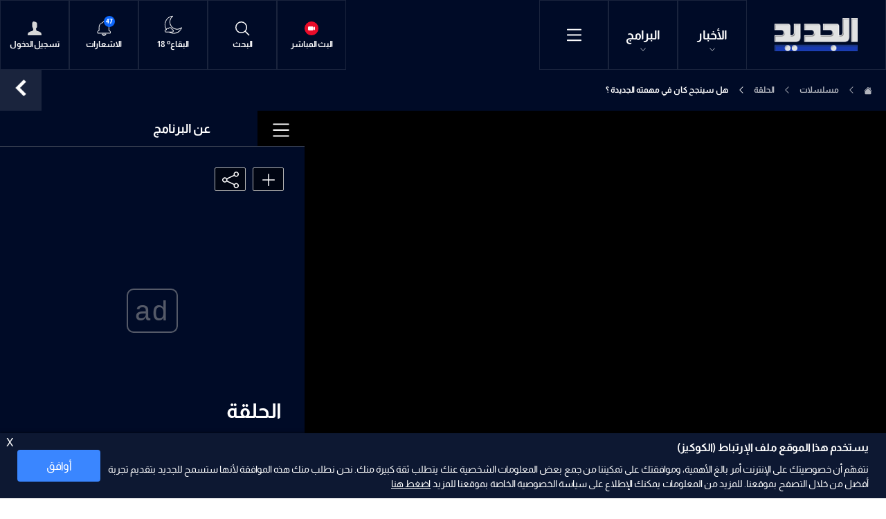

--- FILE ---
content_type: text/html; charset=utf-8
request_url: https://www.aljadeed.tv/watch/shows/14581/597/%EF%BF%BD%EF%BF%BD%EF%BF%BD%EF%BF%BD%EF%BF%BD%EF%BF%BD%EF%BF%BD%EF%BF%BD%EF%BF%BD%EF%BF%BD%EF%BF%BD%EF%BF%BD
body_size: 37568
content:
<!DOCTYPE html>






<html xmlns="http://www.w3.org/1999/xhtml" lang="ar">
<head><meta charset="utf-8" /><meta http-equiv="Content-Type" content="text/html; charset=utf-8" /><title>
	الحلقة - مسلسلات
</title><meta name="description" content="البرامج الحلقة مسلسل تركي تدور أحداثه حول منظمة اسمها حلقة تعمل بالتجارة الغير قانونية." /><meta name="keywords" content="البرامج, مسلسل, تركي, تدور, أحداثه, حول, منظمة, اسمها, حلقة, تعمل, بالتجارة, الغير, قانونية, " /><meta name="apple-mobile-web-app-capable" content="yes" /><meta name="apple-mobile-web-app-status-bar-style" content="black" /><meta name="format-detection" content="telephone=yes" /><meta name="viewport" content="width=device-width, initial-scale=1" /><meta property="fb:pages" content="125165427541688" /> <script type="application/ld+json">{
                "@context": "https://schema.org",
                "@type": "TVSeries",
                "name": "الحلقة"
                ,"containsSeason": [
                {
                    "@type": "TVSeason",
                    "episode": {
                        "@type": "TVEpisode",
                        "video": {
                        "@type": "VideoObject",
                        "url": "https://www.aljadeed.tv/watch/shows/14581/597/ï¿½ï¿½ï¿½ï¿½ï¿½ï¿½ï¿½ï¿½ï¿½ï¿½ï¿½ï¿½",
                        "name": "هل سينجح كان في مهمته الجديدة ؟",
                            "description": "مسلسل تركي تدور أحداثه حول منظمة اسمها حلقة تعمل بالتجارة الغير قانونية. ",
                            "thumbnailUrl": [
                                "https://www.aljadeed.tv/uploadImages/galleryimages/TGB-14581-638207809622278528.jpg"
                            ],
                            "uploadDate": "2023-07-10T05:52:43+00:00"
                        }
                },
                "url":"/watch/shows/14581/597/الحلقة"
            }]
            } </script><meta id="ctl00_fbImageNearPostPlaceInMeta_fbTitle" property="og:title" content="الحلقة | الحلقة, مسلسلات"></meta>
<meta id="ctl00_fbImageNearPostPlaceInMeta_fbDescription" property="og:description" content="مسلسل تركي تدور أحداثه حول منظمة اسمها حلقة تعمل بالتجارة الغير قانونية. "></meta>
<meta property="og:image" content="https://www.aljadeed.tv/uploadImages/GalleryImages/PGB-14581-638207809622248688.jpg"/>
<meta id="ctl00_fbImageNearPostPlaceInMeta_imageAlt" property="og:image:alt" content="الحلقة | الحلقة, مسلسلات"></meta>
<meta property="og:site_name" content="aljadeed">

<meta property="og:url" content="https://www.aljadeed.tv/watch/shows/14581/597/الحلقة"/>
<meta property="og:type" content="Show"/>

<meta property="fb:admins" content=""/>
<meta property="fb:app_id" content="471311222970276" />
<meta property="fb:pages" content="100050373885241" />

<meta id="ctl00_fbImageNearPostPlaceInMeta_gplusTitle" itemprop="name" content="الحلقة | الحلقة, مسلسلات"></meta>
<meta id="ctl00_fbImageNearPostPlaceInMeta_gplusDescription" itemprop="description" content="مسلسل تركي تدور أحداثه حول منظمة اسمها حلقة تعمل بالتجارة الغير قانونية. "></meta>
<meta itemprop="image" content="https://www.aljadeed.tv/uploadImages/GalleryImages/PGB-14581-638207809622248688.jpg" />

<script>
    var varMetanearappid;
    varMetanearappid = '471311222970276';
</script>

 
<meta name="twitter:card" content="summary_large_image">
<meta name="twitter:site" content="@AlJadeed_TV">
<meta name="twitter:creator" content="@AlJadeed_TV">
<meta name="twitter:title" content="الحلقة">
<meta name="twitter:description" content="مسلسل تركي تدور أحداثه حول منظمة اسمها حلقة تعمل بالتجارة الغير قانونية. ">
<meta name="twitter:image:src" content="https://www.aljadeed.tv/uploadImages/GalleryImages/PGB-14581-638207809622248688.jpg">
<meta name="twitter:image" content="https://www.aljadeed.tv/uploadImages/GalleryImages/PGB-14581-638207809622248688.jpg">

<!-- Google tag (gtag.js) -->
<script async src="https://www.googletagmanager.com/gtag/js?id=UA-19510786-1"></script>
<script>
    window.dataLayer = window.dataLayer || [];
    function gtag() { dataLayer.push(arguments); }
    gtag('js', new Date());

    gtag('config', 'UA-19510786-1');
</script>

        
        <link href="/Helpers/Swiper/v8.4.4/css/swiper-bundle.min.css?v=127" rel="stylesheet" type="text/css" />
        
        <link href="/TheWall/Helpers/TempusDominus/v5.1.2/Style/DateTimePicker.min.css?v=127" rel="stylesheet" type="text/css" />
        

        <link id="boostrapcss" href="/Helpers/bootstrap/v5.2.2/css/ar/bootstrap.min.css?v=127" rel="stylesheet" type="text/css" />
        <link id="mastercss" href="/style/ar/Master.min.css?v=127" rel="stylesheet" type="text/css" />
        <link href="/TheWall/style/ar/StaticStyle/v1.0/StaticStyle.min.css?127" rel="stylesheet" type="text/css" />
        

        <link rel="shortcut icon" href="/Favicon.ico" />
    <link href='/uploadImages/GlobalScriptsAndCssFiles/ar/GSC-F-1-637985691910171787.css?127' rel='stylesheet' type='text/css' /><script async src="https://securepubads.g.doubleclick.net/tag/js/gpt.js"></script>
<script>
  window.googletag = window.googletag || {cmd: []};
  googletag.cmd.push(function() {
    googletag.defineSlot('/144974501/Aljadeed_1x1', [1, 1], 'div-gpt-ad-1683114389632-0').addService(googletag.pubads());
    googletag.pubads().enableSingleRequest();
    googletag.enableServices();
  });
</script>
<script async src="//cmp.optad360.io/items/8b6617bd-8990-442c-afe2-c0c47fdf085f.min.js"></script>
<script async src="//get.optad360.io/sf/91bfa355-0283-43d8-9e41-f0803468e9ec/plugin.min.js"></script><script async src="https://securepubads.g.doubleclick.net/tag/js/gpt.js"></script>
<script>
  window.googletag = window.googletag || {cmd: []};
  googletag.cmd.push(function() {
    googletag.defineSlot('/144974501/Aljadeed_1x1_inImage', [1, 1], 'div-gpt-ad-1690204265487-0').addService(googletag.pubads());
    googletag.pubads().enableSingleRequest();
    googletag.enableServices();
  });
</script><script>
!function(f,b,e,v,n,t,s)
{if(f.fbq)return;n=f.fbq=function(){n.callMethod?
n.callMethod.apply(n,arguments):n.queue.push(arguments)};
if(!f._fbq)f._fbq=n;n.push=n;n.loaded=!0;n.version='2.0';
n.queue=[];t=b.createElement(e);t.async=!0;
t.src=v;s=b.getElementsByTagName(e)[0];
s.parentNode.insertBefore(t,s)}(window,document,'script',
'https://connect.facebook.net/en_US/fbevents.js');
fbq('init', '1620605331617079'); 
fbq('track', 'PageView');
</script>
<noscript>
<img height="1" width="1" 
src="https://www.facebook.com/tr?id=1620605331617079&ev=PageView
&noscript=1"/>
</noscript><script defer src="https://cdn.unblockia.com/h.js"></script><script async src="https://pagead2.googlesyndication.com/pagead/js/adsbygoogle.js?client=ca-pub-5572415871529105"
     crossorigin="anonymous"></script>    <script type="application/ld+json">
    {
      "@context" : "https://schema.org",
      "@type" : "WebSite",
      "name" : "قناة الجديد",
      "url" : "https://www.aljadeed.tv/"
    }
  </script><style type="text/css">body{ background-color: #FFFFFF; }</style>

    
    <script async='async' src='https://www.googletagservices.com/tag/js/gpt.js'></script>
    <script>
        var googletag = googletag || {};
        googletag.cmd = googletag.cmd || [];
    </script>
<link rel="canonical" href="https://www.aljadeed.tv/watch/shows/14581/597/الحلقة" /></head>

<body class="website-body " dir="rtl">
    <form method="post" action="./ï¿½ï¿½ï¿½ï¿½ï¿½ï¿½ï¿½ï¿½ï¿½ï¿½ï¿½ï¿½" id="aspnetForm">
<div class="aspNetHidden">
<input type="hidden" name="__EVENTTARGET" id="__EVENTTARGET" value="" />
<input type="hidden" name="__EVENTARGUMENT" id="__EVENTARGUMENT" value="" />
<input type="hidden" name="__VIEWSTATE" id="__VIEWSTATE" value="/wEPDwUJNTAxMDM3Nzg2D2QWAmYPDxYUHgdUV1RpdGxlBQzYp9mE2K3ZhNmC2KkeDWZiRGVzY3JpcHRpb24FhQHZhdiz2YTYs9mEINiq2LHZg9mKINiq2K/[base64]/[base64]/Cv8K9w6/Cv8K9w6/Cv8K9w6/Cv8K9w6/Cv8K9w6/Cv8K9w6/Cv8K9w6/Cv8K9w6/Cv8K9w6/Cv8K9w6/Cv8K9w6/[base64]/[base64]/Yp9ir2Ycg2K3ZiNmEINmF2YbYuNmF2Kkg2KfYs9mF2YfYpyDYrdmE2YLYqSDYqti52YXZhCDYqNin2YTYqtis2KfYsdipINin2YTYutmK2LEg2YLYp9mG2YjZhtmK2KkuZAIEDxYCHwoFoAHYp9mE2KjYsdin2YXYrCwg2YXYs9mE2LPZhCwg2KrYsdmD2YosINiq2K/ZiNixLCDYo9it2K/[base64]/CvcOvwr/CvcOvwr/CvcOvwr/CvcOvwr/CvcOvwr/CvcOvwr/CvcOvwr/CvcOvwr/CvcOvwr/CvcOvwr/CvcOvwr/CvSIsDQogICAgICAgICAgICAgICAgICAgICAgICAibmFtZSI6ICLZh9mEINiz2YrZhtis2K0g2YPYp9mGINmB2Yog2YXZh9mF2KrZhyDYp9mE2KzYr9mK2K/[base64]/[base64]/[base64]/[base64]/[base64]/[base64]/dj0yJmg9ejZDQkNoRlUyZScpOzwvc2NyaXB0PmQCAg8PFgIeCkhlYWRlclR5cGUFBG5ld3NkFhICAQ9kFg5mDw8WAh4HVmlzaWJsZWhkZAIDDxYCHgRocmVmBYwBL3dhdGNoLzgwMzMzL9mB2YYt2LLZiNin2Kwt2KfZhdin2YQt2YXYp9mH2LEt2YrYqti12K/YsS3Yp9mE2KrYsdmG2K8t2Ygt2LHYp9mF2Kct2K/[base64]/ZiNmE2YonPhTYudix2KjZiiDZiCDYr9mI2YTZigQ8L2E+ZAIDD2QWAmYPFQMrPGEgaHJlZj0nL25ld3MvY2F0ZWdvcnkvMTA1OC/[base64]/ZiNmGLdin2YTYotmGJz4X2KrYtNin2YfYr9mI2YYg2KfZhNii2YYEPC9hPmQCCQ9kFgJmDxUDPjxhIGhyZWY9Jy9uZXdzL2NhdGVnb3J5LzQzNDIyOS/[base64]/YqNix2KfZhdisLdiz2YrYp9iz2YrYqRfYqNix2KfZhdisINiz2YrYp9iz2YrYqWQCAw9kFgJmDxUCIi9zaG93cy85L9io2LHYp9mF2Kwt2KrYsdmB2YrZh9mK2KkZ2KjYsdin2YXYrCDYqtix2YHZitmH2YrYqWQCBA9kFgJmDxUCFy9zaG93cy83L9mD2YjZhdmK2K/ZitinDtmD2YjZhdmK2K/ZitinZAIFD2QWAmYPFQIWL3Nob3dzLzM4L9mF2YbZiNi52KfYqgzZhdmG2YjYudin2KpkAgYPZBYCZg8VAicvc2hvd3MvbmV3cy80L9mG2LTYsdin2Kot2KfYrtio2KfYsdmK2KkZ2YbYtNix2KfYqiDYp9iu2KjYp9ix2YrYqWQCBw9kFgJmDxUCGi9zaG93cy80MC/[base64]/YqNmI2K/Zg9in2LPYqi3Yudin2YTYrNiv2YrYrx3YqNmI2K/[base64]/Zhdit2YTZitin2KonIGNsYXNzPSdpdGVtLWZvb3Rlci1saW5rIGQtaW5saW5lLWJsb2NrJz4M2YXYrdmE2YrYp9iqBDwvYT5kAgIPZBYCZg8VA1k8YSBocmVmPScvbmV3cy9jYXRlZ29yeS81Ny/Yudix2KjZii3ZiC3Yr9mI2YTZiicgY2xhc3M9J2l0ZW0tZm9vdGVyLWxpbmsgZC1pbmxpbmUtYmxvY2snPhTYudix2KjZiiDZiCDYr9mI2YTZigQ8L2E+ZAIDD2QWAmYPFQNTPGEgaHJlZj0nL25ld3MvY2F0ZWdvcnkvMTA1OC/[base64]/[base64]/ZhdmG2LXYp9iq2YbYpy3Yp9mE2LHZgtmF2YrYqScgY2xhc3M9J2l0ZW0tZm9vdGVyLWxpbmsgZC1pbmxpbmUtYmxvY2snPh3ZhdmG2LXYp9iq2YbYpyDYp9mE2LHZgtmF2YrYqQQ8L2E+ZAIIDxYCHxYCCxYWZg9kFgJmDxUCGC9zaG93cy82Ny/[base64]/YqNix2KfZhdisLdiq2LHZgdmK2YfZitipGdio2LHYp9mF2Kwg2KrYsdmB2YrZh9mK2KlkAgQPZBYCZg8VAhcvc2hvd3MvNy/Zg9mI2YXZitiv2YrYpw7Zg9mI2YXZitiv2YrYp2QCBQ9kFgJmDxUCFi9zaG93cy8zOC/ZhdmG2YjYudin2KoM2YXZhtmI2LnYp9iqZAIGD2QWAmYPFQInL3Nob3dzL25ld3MvNC/[base64]/[base64]/[base64]/[base64]/[base64]/[base64]/Ysdin2YXYpwbYr9mK2YYV2LHYs9mI2YUg2YXYqtit2LHZg9ipCtix2YrYp9i22KkK2LPZitin2LPYqRPYs9mK2LHYqSDYsNin2KrZitipBti32KjYrgTZgdmGDtmD2YjZhdmK2K/[base64]/[base64]/[base64]/[base64]////[base64]/[base64]/[base64]/ZhdmC2K/[base64]/[base64]/[base64]/ZiNmGLdin2YTYotmGJyBjbGFzcz0naXRlbS1mb290ZXItbGluayBkLWlubGluZS1ibG9jayc+F9iq2LTYp9mH2K/[base64]/[base64]/[base64]/J3qbBzOuqm9KTL4ef9/8Pifhvm98TylKz0socZ" />
</div>

<script type="text/javascript">
//<![CDATA[
var theForm = document.forms['aspnetForm'];
if (!theForm) {
    theForm = document.aspnetForm;
}
function __doPostBack(eventTarget, eventArgument) {
    if (!theForm.onsubmit || (theForm.onsubmit() != false)) {
        theForm.__EVENTTARGET.value = eventTarget;
        theForm.__EVENTARGUMENT.value = eventArgument;
        theForm.submit();
    }
}
//]]>
</script>


<script src="/WebResource.axd?d=hq_Mr9AUWhtCszXG5gwGZ078aWmMPofojAnyTPWKD_HqOere3QTcPaz-MLNqIxP7IwOxTzSa312QY5oTME40_lC-1JfRKIj0aBWlvZ2Z5481&amp;t=638901526312636832" type="text/javascript"></script>


<script src="/ScriptResource.axd?d=1MwR_e1Tnf_ZOetEs3OXZe_rN_QLe9CLKWqWsTiFuy1i5YcgaaapDlp5T-dJSXXGb-dqbiLLl1aR_PXqGCom6HeIjAAzPGsLf_oWDMbLBpy4ny9BhPk-qyBO6PbtfNCTRycGRvOLRduPawATPVJBmrrImitdfoPuiQWPhg4jUB6uIUuq5lj_IupcMU8Lzbp40&amp;t=345ad968" type="text/javascript"></script>
<script type="text/javascript">
//<![CDATA[
if (typeof(Sys) === 'undefined') throw new Error('ASP.NET Ajax client-side framework failed to load.');
//]]>
</script>

<script src="/ScriptResource.axd?d=Uhk4jazW_-c33oii3noTPUIF3tGaSoJP9WG9iAoTisDUogvbAZRgJcRbqBLLVGfcVRI51ot1faGK3OI6TlrpTpaLh18odBrGdrxHwvJEpt_el85FKWQ7J7C47wOwwrJQHhRh3CyAiDGdYV6vx5UQS55hHqqh9Qdsyr_60zJ1xie9jPijHmJEiQTCGa4f8SNx0&amp;t=345ad968" type="text/javascript"></script>
<script src="../../../../webservices/Service.asmx/jsdebug" type="text/javascript"></script>

        
        

        
        

        
        <input name="ctl00$DarkMode" type="checkbox" id="DarkMode" class="dark-mode-checkbox hideMe d-none" checked="checked" />
        <input name="ctl00$ThemeModeForced" type="hidden" id="ctl00_ThemeModeForced" class="dark-mode-forced" value="1" />
        <script>
            const checkbox = document.querySelector('.dark-mode-checkbox');
            const themeModeForced = document.querySelector('.dark-mode-forced');
            const theme = localStorage.getItem('theme');

            if (themeModeForced.value === "0") {
                if (theme && theme === "dark") {
                    checkbox.checked = true;
                } else {
                    checkbox.checked = false;
                }
            }

            checkbox.addEventListener('change', (event) => {
                if (event.currentTarget.checked) {
                    localStorage.setItem("theme", "dark");
                } else {
                    localStorage.setItem("theme", "light");
                }
            });
        </script>

        <div id="ctl00_AllContent" class="body-container">
            
            <script type="text/javascript">
                var sAppPath = "/";
                var sPicPath = "/uploadImages/";
                var LanguageID = "1";
                var fbLanguage = "ar_AR";
                var sImageLangPath = "ar";
                var LanguageDirection = "right";
                var LanguageDirectionInv = "left";
                var IsArabic = "right";
                var fbAppID = "471311222970276";
                var fbScrt = "4e9e67e5a4d11c8be0441f7b26c34dd0";
                var captchKey = "6LdsgCojAAAAAJ2hJTEN_IlZ9A0DEHG6qs0ZQcNU";
                var sWebsiteDname = "https://www.aljadeed.tv";
                var thewallJsURL = "/TheWall";
                var jsVersion = "127";
                var googleAnalyticsId = "UA-19510786-1";
            </script>
            <div id='div-gpt-ad-1683114389632-0'>
  <script>
    googletag.cmd.push(function() { googletag.display('div-gpt-ad-1683114389632-0'); });
  </script>
</div><!-- /144974501/Aljadeed_1x1_inImage -->
<div id='div-gpt-ad-1690204265487-0'>
  <script>
    googletag.cmd.push(function() { googletag.display('div-gpt-ad-1690204265487-0'); });
  </script>
</div><script data-cfasync="false">(function(w,i,s,e){window[w]=window[w]||function(){(window[w].q=window[w].q||[]).push(arguments)};window[w].l=Date.now();s=document.createElement('script');e=document.getElementsByTagName('script')[0];s.defer=1;s.src=i;e.parentNode.insertBefore(s, e)})('wisepops', 'https://wisepops.net/loader.js?v=2&h=z6CBChFU2e');</script>

            
            <script src="/Helpers/jQuery/v3.6.1/js/jquery-3.6.1.min.js?v=127" type="text/javascript"></script>
            <script src="/Helpers/jQuery/v3.6.1/js/jquery-migrate-1.4.1.min.js?v=127" type="text/javascript"></script>

            
            <input type="hidden" class="HiddenHandlerURL" value="/Handler/Sharrre.ashx" />
            <input type="hidden" class="sAppPath" value="/" />
            <input type="hidden" class="HiddenPageURL" value="https://www.aljadeed.tv/watch/shows/14581/597/%C3%AF%C2%BF%C2%BD%C3%AF%C2%BF%C2%BD%C3%AF%C2%BF%C2%BD%C3%AF%C2%BF%C2%BD%C3%AF%C2%BF%C2%BD%C3%AF%C2%BF%C2%BD%C3%AF%C2%BF%C2%BD%C3%AF%C2%BF%C2%BD%C3%AF%C2%BF%C2%BD%C3%AF%C2%BF%C2%BD%C3%AF%C2%BF%C2%BD%C3%AF%C2%BF%C2%BD" />
            <input type="hidden" class="LanguageID" value="1" />
            
            <input type="hidden" value="1" class="AutoLoadMoreOnMobile" />
            <input type="hidden" value="1" class="AutoLoadMoreOnTable" />
            <input type="hidden" value="3" class="HiddenAutoLoadMoreTimes" />

            <input type="hidden" value="@AlJadeed_TV" class="HiddenTwitterSite" />

            
            <script type="text/javascript">
//<![CDATA[
Sys.WebForms.PageRequestManager._initialize('ctl00$ScriptManager1', 'aspnetForm', ['tctl00$MasterMenu$UpdateNotifications',''], [], [], 90, 'ctl00');
//]]>
</script>


            <div class="ToastStyle toastStyleWithTheme Grad-007E6F-000000" onclick="CloseToast();">
                <div style="height: 25px;"></div>
                <div class="ToastContent">
                </div>
                <div style="height: 25px;"></div>
            </div>

            <div class="body-wrapper">

                
                


<div id="ctl00_MasterMenu_HeaderMainDiv" class="MasterMenu">

<div class="bg-color-rich-black">
<div class="MyMainDiv1720">

<input type="submit" name="ctl00$MasterMenu$btnCloseBreakingNews" value="" id="ctl00_MasterMenu_btnCloseBreakingNews" class="btnCloseBreakingNews d-none u-hide" />
<div class="menu_header d-flex align-items-center justify-content-start justify-content-sm-start justify-content-md-between justify-content-lg-between position-relative">

<div class="menu_header_mobile d-flex align-items-center justify-content-md-start justify-content-sm-between justify-content-xs-between justify-content-between">
<a href='/' class="menu_header_logo">
<img src="/images/Logo.png" alt="Al jadeed" />
</a>

<div class="d-flex align-items-center">
<div class="menu_header_item d-flex flex-column justify-content-center align-items-center text-title-2 position-relative menu-header-news-container">
<div class="position-relative">
<a href="/news">
الأخبار
<svg id="ctl00_MasterMenu_NewsArrow" xmlns="http://www.w3.org/2000/svg" fill="currentColor" class="bi bi-chevron-down arrow_down" viewBox="0 0 16 16">
<path fill-rule="evenodd" d="M1.646 4.646a.5.5 0 0 1 .708 0L8 10.293l5.646-5.647a.5.5 0 0 1 .708.708l-6 6a.5.5 0 0 1-.708 0l-6-6a.5.5 0 0 1 0-.708z" />
</svg>
</a>
</div>

<div class="menu-header-news-content add-sroller">
<div class="d-flex align-items-center flex-wrap">

<a href="/watch/80333/فن-زواج-امال-ماهر-يتصدر-الترند-و-راما-دواجي-تلفت-الانظار-بأول-ظهور-رسم" id="ctl00_MasterMenu_lnkNewsBulletinMenuTop" class="menu-header-news-item text-title-2">
نشرة الأخبار
</a>


<a href='/latest-news' target='_self' class="menu-header-news-item text-title-2">
آخر الأخبار
</a>

<a href='/pushed-notifications' target='_self' class="menu-header-news-item text-title-2">
اشعارات
</a>

<a href='/news-highlights' target='_self' class="menu-header-news-item text-title-2">
أبرز الأخبار
</a>

<a href='/today-news' target='_self' class="menu-header-news-item text-title-2">
أخبار اليوم
</a>

<a href='/popular-news' target='_self' class="menu-header-news-item text-title-2">
الأكثر قراءة
</a>

<a href='/trending-topics' target='_self' class="menu-header-news-item text-title-2">
المواضيع الشائعة
</a>

<a href='/videos-reports' target='_self' class="menu-header-news-item text-title-2">
بالفيديو
</a>




<div class="menu-header-news-item text-title-2">
<a href='/news/category/434230/4-آب-الحقيقة-الضائعة'>
4 آب "الحقيقة الضائعة"
</a>
</div>

<div class="menu-header-news-item text-title-2">
<a href='/news/category/55/محليات'>
محليات
</a>
</div>

<div class="menu-header-news-item text-title-2">
<a href='/news/category/57/عربي-و-دولي'>
عربي و دولي
</a>
</div>

<div class="menu-header-news-item text-title-2">
<a href='/news/category/1058/النشرة'>
النشرة
</a>
</div>

<div class="menu-header-news-item text-title-2">
<a href='/news/category/1055/إقتصاد'>
إقتصاد
</a>
</div>

<div class="menu-header-news-item text-title-2">
<a href='/news/category/1064/رياضة'>
رياضة
</a>
</div>

<div class="menu-header-news-item text-title-2">
<a href='/news/category/434225/خاص-الجديد'>
خاص الجديد
</a>
</div>

<div class="menu-header-news-item text-title-2">
<a href='/news/category/1071/فن-و-منوعات'>
فن و منوعات
</a>
</div>

<div class="menu-header-news-item text-title-2">
<a href='/news/category/434228/تشاهدون-الآن'>
تشاهدون الآن
</a>
</div>

<div class="menu-header-news-item text-title-2">
<a href='/news/category/434229/منصاتنا-الرقمية'>
منصاتنا الرقمية
</a>
</div>

</div>
</div>

</div>
<div class="menu_header_item d-flex flex-column justify-content-center align-items-center text-title-2 position-relative menu-header-shows-container">
<div class="position-relative">
<a href="/shows">
البرامج
<svg id="ctl00_MasterMenu_ArrowShows" xmlns="http://www.w3.org/2000/svg" fill="currentColor" class="bi bi-chevron-down arrow_down" viewBox="0 0 16 16">
<path fill-rule="evenodd" d="M1.646 4.646a.5.5 0 0 1 .708 0L8 10.293l5.646-5.647a.5.5 0 0 1 .708.708l-6 6a.5.5 0 0 1-.708 0l-6-6a.5.5 0 0 1 0-.708z" />
</svg>
</a>
</div>

<div class="menu-header-shows-content add-sroller">
<div class="d-flex align-items-center flex-wrap">

<a href='/shows/67/مسلسلات' class="menu-header-shows-item text-title-2">
مسلسلات
</a>

<a href='/shows/6/برامج-اجتماعية' class="menu-header-shows-item text-title-2">
برامج اجتماعية
</a>

<a href='/shows/24/برامج-سياسية' class="menu-header-shows-item text-title-2">
برامج سياسية
</a>

<a href='/shows/9/برامج-ترفيهية' class="menu-header-shows-item text-title-2">
برامج ترفيهية
</a>

<a href='/shows/7/كوميديا' class="menu-header-shows-item text-title-2">
كوميديا
</a>

<a href='/shows/38/منوعات' class="menu-header-shows-item text-title-2">
منوعات
</a>

<a href='/shows/news/4/نشرات-اخبارية' class="menu-header-shows-item text-title-2">
نشرات اخبارية
</a>

<a href='/shows/40/وثائقيات' class="menu-header-shows-item text-title-2">
وثائقيات
</a>

<a href='/shows/22/برامج-زمان' class="menu-header-shows-item text-title-2">
برامج زمان
</a>

<a href='/shows/83/٤-آب' class="menu-header-shows-item text-title-2">
٤ آب
</a>

<a href='/shows/84/بودكاست-عالجديد' class="menu-header-shows-item text-title-2">
بودكاست عالجديد
</a>

</div>
</div>
</div>
<div class="menu_header_item menu_header_item_open_menu d-flex align-items-center justify-content-center" onclick="openMenu();">
<svg xmlns="http://www.w3.org/2000/svg" fill="currentColor" class="bi bi-list" viewBox="0 0 16 16">
<path fill-rule="evenodd" d="M2.5 12a.5.5 0 0 1 .5-.5h10a.5.5 0 0 1 0 1H3a.5.5 0 0 1-.5-.5zm0-4a.5.5 0 0 1 .5-.5h10a.5.5 0 0 1 0 1H3a.5.5 0 0 1-.5-.5zm0-4a.5.5 0 0 1 .5-.5h10a.5.5 0 0 1 0 1H3a.5.5 0 0 1-.5-.5z" />
</svg>
</div>
</div>
</div>

<div class="master-menu-empty-space flex-grow-1"></div>

<div class="menu_header_tablet align-items-center justify-content-start">
<a href='/live' class="menu_header_item d-flex flex-column justify-content-center align-items-center">
<img src="/images/Live.svg" alt="Al jadeed live" />
<div class="menu_header_text">البث المباشر</div>
</a>
<div class="menu_header_item d-flex flex-column justify-content-center align-items-center searchautocomplete_opener">
<img src="/images/Search.svg" alt="Al jadeed" />
<div class="menu_header_text">البحث</div>
</div>

<div id="ctl00_MasterMenu_WeatherContainer" class="menu_header_item menu_header_item__weather d-flex flex-column justify-content-center align-items-center">


<div class="swiper-container swiper weatherbar_swiper Weather_mainInfo HideOnTablet">
<div class="swiper-wrapper w-100">

<div class="swiper-slide weatherbar_slide">
<div class="weatherbar_slide_item">
<div class="DivHeaderWeatherImg">
<img src='/uploadImages/weatherstateimages/45partlycloudynight.svg'
class="HeaderWeatherImg" alt="AlJadeedTv" width="30" />
</div>
<div class="weather-content d-flex align-items-center justify-content-center">
<div class="HeaderWeatherCity text-title-2 mr-1">
<span id="ctl00_MasterMenu_HeaderWeatherAnimation_rptWeatherCitiesNew_ctl00_rptlblWeatherCity">بيروت</span>
</div>
<div class="HeaderWeatherTemp text-title-2 mr-1">
<span id="ctl00_MasterMenu_HeaderWeatherAnimation_rptWeatherCitiesNew_ctl00_rptlblWeatherTemp">25</span>
<sup>o</sup>
</div>
</div>
</div>
</div>

<div class="swiper-slide weatherbar_slide">
<div class="weatherbar_slide_item">
<div class="DivHeaderWeatherImg">
<img src='/uploadImages/weatherstateimages/45partlycloudynight.svg'
class="HeaderWeatherImg" alt="AlJadeedTv" width="30" />
</div>
<div class="weather-content d-flex align-items-center justify-content-center">
<div class="HeaderWeatherCity text-title-2 mr-1">
<span id="ctl00_MasterMenu_HeaderWeatherAnimation_rptWeatherCitiesNew_ctl01_rptlblWeatherCity">البقاع</span>
</div>
<div class="HeaderWeatherTemp text-title-2 mr-1">
<span id="ctl00_MasterMenu_HeaderWeatherAnimation_rptWeatherCitiesNew_ctl01_rptlblWeatherTemp">18</span>
<sup>o</sup>
</div>
</div>
</div>
</div>

<div class="swiper-slide weatherbar_slide">
<div class="weatherbar_slide_item">
<div class="DivHeaderWeatherImg">
<img src='/uploadImages/weatherstateimages/45partlycloudynight.svg'
class="HeaderWeatherImg" alt="AlJadeedTv" width="30" />
</div>
<div class="weather-content d-flex align-items-center justify-content-center">
<div class="HeaderWeatherCity text-title-2 mr-1">
<span id="ctl00_MasterMenu_HeaderWeatherAnimation_rptWeatherCitiesNew_ctl02_rptlblWeatherCity">الجنوب</span>
</div>
<div class="HeaderWeatherTemp text-title-2 mr-1">
<span id="ctl00_MasterMenu_HeaderWeatherAnimation_rptWeatherCitiesNew_ctl02_rptlblWeatherTemp">25</span>
<sup>o</sup>
</div>
</div>
</div>
</div>

<div class="swiper-slide weatherbar_slide">
<div class="weatherbar_slide_item">
<div class="DivHeaderWeatherImg">
<img src='/uploadImages/weatherstateimages/45partlycloudynight.svg'
class="HeaderWeatherImg" alt="AlJadeedTv" width="30" />
</div>
<div class="weather-content d-flex align-items-center justify-content-center">
<div class="HeaderWeatherCity text-title-2 mr-1">
<span id="ctl00_MasterMenu_HeaderWeatherAnimation_rptWeatherCitiesNew_ctl03_rptlblWeatherCity">الشمال</span>
</div>
<div class="HeaderWeatherTemp text-title-2 mr-1">
<span id="ctl00_MasterMenu_HeaderWeatherAnimation_rptWeatherCitiesNew_ctl03_rptlblWeatherTemp">21</span>
<sup>o</sup>
</div>
</div>
</div>
</div>

<div class="swiper-slide weatherbar_slide">
<div class="weatherbar_slide_item">
<div class="DivHeaderWeatherImg">
<img src='/uploadImages/weatherstateimages/45partlycloudynight.svg'
class="HeaderWeatherImg" alt="AlJadeedTv" width="30" />
</div>
<div class="weather-content d-flex align-items-center justify-content-center">
<div class="HeaderWeatherCity text-title-2 mr-1">
<span id="ctl00_MasterMenu_HeaderWeatherAnimation_rptWeatherCitiesNew_ctl04_rptlblWeatherCity">جبل لبنان</span>
</div>
<div class="HeaderWeatherTemp text-title-2 mr-1">
<span id="ctl00_MasterMenu_HeaderWeatherAnimation_rptWeatherCitiesNew_ctl04_rptlblWeatherTemp">23</span>
<sup>o</sup>
</div>
</div>
</div>
</div>

<div class="swiper-slide weatherbar_slide">
<div class="weatherbar_slide_item">
<div class="DivHeaderWeatherImg">
<img src='/uploadImages/weatherstateimages/45partlycloudynight.svg'
class="HeaderWeatherImg" alt="AlJadeedTv" width="30" />
</div>
<div class="weather-content d-flex align-items-center justify-content-center">
<div class="HeaderWeatherCity text-title-2 mr-1">
<span id="ctl00_MasterMenu_HeaderWeatherAnimation_rptWeatherCitiesNew_ctl05_rptlblWeatherCity">كسروان</span>
</div>
<div class="HeaderWeatherTemp text-title-2 mr-1">
<span id="ctl00_MasterMenu_HeaderWeatherAnimation_rptWeatherCitiesNew_ctl05_rptlblWeatherTemp">27</span>
<sup>o</sup>
</div>
</div>
</div>
</div>

<div class="swiper-slide weatherbar_slide">
<div class="weatherbar_slide_item">
<div class="DivHeaderWeatherImg">
<img src='/uploadImages/weatherstateimages/45partlycloudynight.svg'
class="HeaderWeatherImg" alt="AlJadeedTv" width="30" />
</div>
<div class="weather-content d-flex align-items-center justify-content-center">
<div class="HeaderWeatherCity text-title-2 mr-1">
<span id="ctl00_MasterMenu_HeaderWeatherAnimation_rptWeatherCitiesNew_ctl06_rptlblWeatherCity">متن</span>
</div>
<div class="HeaderWeatherTemp text-title-2 mr-1">
<span id="ctl00_MasterMenu_HeaderWeatherAnimation_rptWeatherCitiesNew_ctl06_rptlblWeatherTemp">27</span>
<sup>o</sup>
</div>
</div>
</div>
</div>

</div>
</div>

</div>
<div class="menu_header_item d-flex flex-column justify-content-center align-items-center notification-container position-relative ShowNotifications">

<div class="position-relative">
<img src="/images/NotificationBell.svg" alt="Al jadeed" />
<div class="NotificationsCount u-pointer">
<div id="ctl00_MasterMenu_UpdateNotifications">
	
<div class="helvetica NotificationsCountNumber text-title text-title-7 ColorVFFFFFF">

</div>

</div>
</div>
</div>

<div class="NotificationsDiv u-hide">
<div class="TopTriangle"></div>
<div class="NotificationsLoader u-hide">
<div class="loader position-relative">
<div class="loading-progress-overlay position-absolute">
<div class="mastermenu-loader"></div>
</div>
</div>
</div>
<div class="NotificationsDivHeight">
<div class="u-width100 floatL NotificationsDivPd"></div>
</div>
</div>

<div class="menu_header_text">الاشعارات</div>
</div>
<a id="ctl00_MasterMenu_NotLoggedInMenu" class="menu_header_item d-flex flex-column justify-content-center align-items-center" href="javascript:__doPostBack(&#39;ctl00$MasterMenu$NotLoggedInMenu&#39;,&#39;&#39;)">
<img src="/images/Profile.svg" alt="Al jadeed" />
<div class="menu_header_text">تسجيل الدخول</div>
</a>

</div>



<div class="searchautocomplete searchautocomplete_menu_header position-absolute">
<div class="MyMainDiv1260 h-100">
<div class="d-flex h-100 align-items-center">
<div class="searchautocomplete_close searchautocomplete-title h-100">
<img src="/images/cancel.png" alt="AlJadeed" />
</div>

<div class="searchautocomplete_search_container_spacing w-100 padding-r-xs-20 padding-l-xs-0 position-relative">
<div class="searchautocomplete_search_container m-0">
<svg xmlns="http://www.w3.org/2000/svg" fill="currentColor" class="bi bi-search searchautocomplete_search_icon" viewBox="0 0 16 16">
<path d="M11.742 10.344a6.5 6.5 0 1 0-1.397 1.398h-.001c.03.04.062.078.098.115l3.85 3.85a1 1 0 0 0 1.415-1.414l-3.85-3.85a1.007 1.007 0 0 0-.115-.1zM12 6.5a5.5 5.5 0 1 1-11 0 5.5 5.5 0 0 1 11 0z" />
</svg>
<input name="ctl00$MasterMenu$SearchAutoComplete$txtSearchAutoComplete" type="text" id="ctl00_MasterMenu_SearchAutoComplete_txtSearchAutoComplete" class="searchautocomplete_search_input forms-text-input text-title-5" autocomplete="off" placeholder="البحث في الموقع" />
<svg xmlns="http://www.w3.org/2000/svg" fill="currentColor" class="searchautocomplete_arrow_icon bi bi-arrow-left-short" viewBox="0 0 16 16">
<path fill-rule="evenodd" d="M12 8a.5.5 0 0 1-.5.5H5.707l2.147 2.146a.5.5 0 0 1-.708.708l-3-3a.5.5 0 0 1 0-.708l3-3a.5.5 0 1 1 .708.708L5.707 7.5H11.5a.5.5 0 0 1 .5.5z" />
</svg>
<img class="searchautocomplete_search_preloader" src="/images/preloader.svg" alt="AlJadeed" />
<input type="submit" name="ctl00$MasterMenu$SearchAutoComplete$btnSearch" value="" id="btnSearch" class="d-none btnSearch" />
</div>

<div class="LoadArticlesResult LoadArticlesResult position-absolute bg-color-cultured m-0 p-0 w-100">
<div class="searchautocomplete_Scroller add-sroller scrollbar-macosx">
<div class="MyDataLoadArticles">
<div class="results_content dark-mode">
</div>
</div>
<div class="SearchAutocomplete_Blur"></div>
</div>
</div>
</div>


<div class="searchautocomplete-title" onclick="$('.btnSearch').click();">
<svg xmlns="http://www.w3.org/2000/svg" width="15" fill="currentColor" class="bi bi-search" viewBox="0 0 16 16">
<path d="M11.742 10.344a6.5 6.5 0 1 0-1.397 1.398h-.001c.03.04.062.078.098.115l3.85 3.85a1 1 0 0 0 1.415-1.414l-3.85-3.85a1.007 1.007 0 0 0-.115-.1zM12 6.5a5.5 5.5 0 1 1-11 0 5.5 5.5 0 0 1 11 0z" />
</svg>
<div class="text-title-2">البحث</div>
</div>


</div>
</div>
</div>


</div>
</div>
</div>
</div>



<div class="burger-menu-container add-sroller footer-transition-right">

<div class="MyMainDiv1370 burger-menu-container-padding add-sroller">


<div class="row m-0">
<div class="col-xs-6 col-6 p-0 burger-menu-btn-container" onclick="closeMenu();">

<div class="burger-menu-close-btn">
<svg xmlns="http://www.w3.org/2000/svg" fill="currentColor" width="28" class="bi bi-x-lg" viewBox="0 0 16 16">
<path d="M2.146 2.854a.5.5 0 1 1 .708-.708L8 7.293l5.146-5.147a.5.5 0 0 1 .708.708L8.707 8l5.147 5.146a.5.5 0 0 1-.708.708L8 8.707l-5.146 5.147a.5.5 0 0 1-.708-.708L7.293 8 2.146 2.854Z" />
</svg>
</div>

</div>
<div class="col-xs-6 col-6 p-0">
<div class="burger-menu-login">

<a id="ctl00_MasterMenu_NoLoggedIn" class="d-flex h-100 w-100 align-items-center justify-content-center" href="javascript:__doPostBack(&#39;ctl00$MasterMenu$NoLoggedIn&#39;,&#39;&#39;)">
<img src='/images/Profile.svg' class="burger-menu-person" width="20" alt="login" />
<div class="text-title-2">
تسجيل الدخول
</div>
</a>

</div>
</div>
</div>
<input type="button" name="ctl00$MasterMenu$btnLogout" value="Logout" onclick="javascript:__doPostBack(&#39;ctl00$MasterMenu$btnLogout&#39;,&#39;&#39;)" id="ctl00_MasterMenu_btnLogout" class="btnLogout d-none" />

<div class="burger-menu-first-section-container row m-0">

<div class="col-xl-6 col-lg-12 col-md-12 col-sm-12 col-xs-12 p-0">
<div class="burger-menu-news-container position-relative h-100">
<a href="/news" class="burger-menu-title burger-menu-title-news text-title-2">الأخبار</a>


<div class="burger-menu-news-content h-100">
<div class="burger-menu-news-scroll-section add-sroller">
<div class="row m-0">

<div class="col-6 col-xs-6 burger-menu-news-items text-title-2">
<a href="/watch/80333/فن-زواج-امال-ماهر-يتصدر-الترند-و-راما-دواجي-تلفت-الانظار-بأول-ظهور-رسم" id="ctl00_MasterMenu_lnkBulletin" class="item-footer-link d-inline-block">
نشرة الأخبار
</a>
</div>


<div class="col-6 col-xs-6 burger-menu-news-items text-title-2">
<a href='/latest-news'
target='_self' class="item-footer-link d-inline-block">
آخر الأخبار
</a>
</div>

<div class="col-6 col-xs-6 burger-menu-news-items text-title-2">
<a href='/pushed-notifications'
target='_self' class="item-footer-link d-inline-block">
اشعارات
</a>
</div>

<div class="col-6 col-xs-6 burger-menu-news-items text-title-2">
<a href='/news-highlights'
target='_self' class="item-footer-link d-inline-block">
أبرز الأخبار
</a>
</div>

<div class="col-6 col-xs-6 burger-menu-news-items text-title-2">
<a href='/today-news'
target='_self' class="item-footer-link d-inline-block">
أخبار اليوم
</a>
</div>

<div class="col-6 col-xs-6 burger-menu-news-items text-title-2">
<a href='/popular-news'
target='_self' class="item-footer-link d-inline-block">
الأكثر قراءة
</a>
</div>

<div class="col-6 col-xs-6 burger-menu-news-items text-title-2">
<a href='/trending-topics'
target='_self' class="item-footer-link d-inline-block">
المواضيع الشائعة
</a>
</div>

<div class="col-6 col-xs-6 burger-menu-news-items text-title-2">
<a href='/videos-reports'
target='_self' class="item-footer-link d-inline-block">
بالفيديو
</a>
</div>


<div class="col-12 col-xs-12 padding-b-xs-20"></div>


<div class="col-6 col-xs-6 burger-menu-news-items text-title-2">
<a href='/news/category/434230/4-آب-الحقيقة-الضائعة' class='item-footer-link d-inline-block'>
4 آب "الحقيقة الضائعة"
</a>
</div>

<div class="col-6 col-xs-6 burger-menu-news-items text-title-2">
<a href='/news/category/55/محليات' class='item-footer-link d-inline-block'>
محليات
</a>
</div>

<div class="col-6 col-xs-6 burger-menu-news-items text-title-2">
<a href='/news/category/57/عربي-و-دولي' class='item-footer-link d-inline-block'>
عربي و دولي
</a>
</div>

<div class="col-6 col-xs-6 burger-menu-news-items text-title-2">
<a href='/news/category/1058/النشرة' class='item-footer-link d-inline-block'>
النشرة
</a>
</div>

<div class="col-6 col-xs-6 burger-menu-news-items text-title-2">
<a href='/news/category/1055/إقتصاد' class='item-footer-link d-inline-block'>
إقتصاد
</a>
</div>

<div class="col-6 col-xs-6 burger-menu-news-items text-title-2">
<a href='/news/category/1064/رياضة' class='item-footer-link d-inline-block'>
رياضة
</a>
</div>

<div class="col-6 col-xs-6 burger-menu-news-items text-title-2">
<a href='/news/category/434225/خاص-الجديد' class='item-footer-link d-inline-block'>
خاص الجديد
</a>
</div>

<div class="col-6 col-xs-6 burger-menu-news-items text-title-2">
<a href='/news/category/1071/فن-و-منوعات' class='item-footer-link d-inline-block'>
فن و منوعات
</a>
</div>

<div class="col-6 col-xs-6 burger-menu-news-items text-title-2">
<a href='/news/category/434228/تشاهدون-الآن' class='item-footer-link d-inline-block'>
تشاهدون الآن
</a>
</div>

<div class="col-6 col-xs-6 burger-menu-news-items text-title-2">
<a href='/news/category/434229/منصاتنا-الرقمية' class='item-footer-link d-inline-block'>
منصاتنا الرقمية
</a>
</div>

</div>
</div>
</div>
</div>
</div>

<div class="col-xl-6 col-lg-12 col-md-12 col-sm-12 col-xs-12 p-0">
<div class="row m-0 h-100">
<div class="col-xl-7 col-lg-7 col-md-6 col-sm-12 col-xs-12 col-12 p-0">
<div class="d-flex h-100 burger-menu-programs-content">

<div class="h-100">
<div class="burger-menu-spacing-before-programs"></div>

<div class="d-flex align-items-start justify-content-between flex-column burger-menu-programs-schedule-height">
<a href='/shows' class="burger-menu-title text-title-2">البرامج</a>
<a href='/schedule' class="burger-menu-title text-title-2">الجدول</a>
</div>
</div>

<div class="flex-grow-1 burger-menu-live-programs-container">

<a href='/live' class="burger-menu-aljadeed-live text-title-2">
<img src='/images/Live.svg' alt="live" class="burger-menu-live" />
<div>الجديد مباشر</div>
</a>

<div class="burger-menu-programs-container">
<div class="burger-menu-programs-scroller add-sroller">
<div class="d-inline-block burger-menu-programs-items-content ">
<div class="row m-0">

<div class="col-xl-12 col-lg-6 col-md-6 col-sm-6 col-xs-6 col-6 pr-0 pl-0 burger-menu-programs-items text-title-2">
<a href='/shows/67/مسلسلات' class="item-footer-link d-inline-block">
مسلسلات
</a>
</div>

<div class="col-xl-12 col-lg-6 col-md-6 col-sm-6 col-xs-6 col-6 pr-0 pl-0 burger-menu-programs-items text-title-2">
<a href='/shows/6/برامج-اجتماعية' class="item-footer-link d-inline-block">
برامج اجتماعية
</a>
</div>

<div class="col-xl-12 col-lg-6 col-md-6 col-sm-6 col-xs-6 col-6 pr-0 pl-0 burger-menu-programs-items text-title-2">
<a href='/shows/24/برامج-سياسية' class="item-footer-link d-inline-block">
برامج سياسية
</a>
</div>

<div class="col-xl-12 col-lg-6 col-md-6 col-sm-6 col-xs-6 col-6 pr-0 pl-0 burger-menu-programs-items text-title-2">
<a href='/shows/9/برامج-ترفيهية' class="item-footer-link d-inline-block">
برامج ترفيهية
</a>
</div>

<div class="col-xl-12 col-lg-6 col-md-6 col-sm-6 col-xs-6 col-6 pr-0 pl-0 burger-menu-programs-items text-title-2">
<a href='/shows/7/كوميديا' class="item-footer-link d-inline-block">
كوميديا
</a>
</div>

<div class="col-xl-12 col-lg-6 col-md-6 col-sm-6 col-xs-6 col-6 pr-0 pl-0 burger-menu-programs-items text-title-2">
<a href='/shows/38/منوعات' class="item-footer-link d-inline-block">
منوعات
</a>
</div>

<div class="col-xl-12 col-lg-6 col-md-6 col-sm-6 col-xs-6 col-6 pr-0 pl-0 burger-menu-programs-items text-title-2">
<a href='/shows/news/4/نشرات-اخبارية' class="item-footer-link d-inline-block">
نشرات اخبارية
</a>
</div>

<div class="col-xl-12 col-lg-6 col-md-6 col-sm-6 col-xs-6 col-6 pr-0 pl-0 burger-menu-programs-items text-title-2">
<a href='/shows/40/وثائقيات' class="item-footer-link d-inline-block">
وثائقيات
</a>
</div>

<div class="col-xl-12 col-lg-6 col-md-6 col-sm-6 col-xs-6 col-6 pr-0 pl-0 burger-menu-programs-items text-title-2">
<a href='/shows/22/برامج-زمان' class="item-footer-link d-inline-block">
برامج زمان
</a>
</div>

<div class="col-xl-12 col-lg-6 col-md-6 col-sm-6 col-xs-6 col-6 pr-0 pl-0 burger-menu-programs-items text-title-2">
<a href='/shows/83/٤-آب' class="item-footer-link d-inline-block">
٤ آب
</a>
</div>

<div class="col-xl-12 col-lg-6 col-md-6 col-sm-6 col-xs-6 col-6 pr-0 pl-0 burger-menu-programs-items text-title-2">
<a href='/shows/84/بودكاست-عالجديد' class="item-footer-link d-inline-block">
بودكاست عالجديد
</a>
</div>

</div>
</div>
</div>
</div>
</div>
</div>

</div>

<div class="burger-menu-aljadeed col-xl-5 col-lg-5 col-md-6 col-sm-12 col-xs-12 col-12 p-0">
<div class="burger-menu-aljadeed-spacing"></div>

<div class="burger-menu-aljadeed-container">
<div class="burger-menu-aljadeed-spacing"></div>

<div class="d-flex align-items-start">
<a href='/' class="burger-menu-title text-title-2">الجديد</a>

<div class="flex-grow-1 burger-menu-aljadeed-content">
<div class="d-inline-block burger-menu-aljadeed-content-container add-sroller">

<div class="burger-menu-aljadeed-items text-title-2">
<a href='/favorites'
target='_self' class="item-footer-link d-inline-block">
تفضيلاتي 
</a>
</div>

<div class="burger-menu-aljadeed-items text-title-2">
<a href='/about-aljadeed'
target='_self' class="item-footer-link d-inline-block">
من نحن
</a>
</div>

<div class="burger-menu-aljadeed-items text-title-2">
<a href='/contact-aljadeedtv'
target='_self' class="item-footer-link d-inline-block">
اتصل بنا
</a>
</div>

<div class="burger-menu-aljadeed-items text-title-2">
<a href='/advertise'
target='_self' class="item-footer-link d-inline-block">
أعلن معنا
</a>
</div>

<div class="burger-menu-aljadeed-items text-title-2">
<a href='/polls'
target='_self' class="item-footer-link d-inline-block">
الاستطلاعات
</a>
</div>

<div class="burger-menu-aljadeed-items text-title-2">
<a href='/mobile-app'
target='_self' class="item-footer-link d-inline-block">
تطبيقات الجديد
</a>
</div>



</div>
</div>

</div>

</div>
</div>
</div>
</div>
</div>
</div>


<div class="burger-menu-second-section-container">
<div class="MyMainDiv1400">
<div id="ctl00_MasterMenu_FooterSocialSection_ControlContainer" class="footer-follow-us-container d-flex flex-xl-row flex-column padding-l-xs-15 padding-r-xs-15 footer-follow-us-content-right-on-tablet">

<div class="footer-follow-channels">
<div class="text-title-3 follow-channel-title">تابعنا عبر قنواتنا التالية</div>
<div class="footer-social-media-listing d-flex align-items-center">

<a href='https://www.facebook.com/aljadeedtv.news/' class="footer-social-media-items footer-transition-bg facebook-hover" target='_blank'>
<img src="/uploadImages/SocialMediaImages/Src-L-7-638079928941015542.svg" class="footer-social-media-item__img" alt="check AlJadeed Tv out on facebook" />

</a>

<a href='https://twitter.com/aljadeednews' class="footer-social-media-items footer-transition-bg twitter-hover" target='_blank'>
<img src="/uploadImages/SocialMediaImages/Src-L-8-638272657702415000.svg" class="footer-social-media-item__img" alt="check AlJadeed Tv out on twitter" />

</a>

<a href='https://www.youtube.com/user/aljadeedonline' class="footer-social-media-items footer-transition-bg youtube-hover" target='_blank'>
<img src="/uploadImages/SocialMediaImages/Src-L-9-638079928383073625.svg" class="footer-social-media-item__img" alt="check AlJadeed Tv out on youtube" />

</a>

<a href='https://nabd.com/aljadeednews' class="footer-social-media-items footer-transition-bg nabad-hover" target='_blank'>
<img src="/uploadImages/SocialMediaImages/Src-L-12-638023880789878690.svg" class="footer-social-media-item__img" alt="check AlJadeed Tv out on nabad" />

</a>

<a href='https://t.me/Aljadeedtelegram' class="footer-social-media-items footer-transition-bg " target='_blank'>
<img src="/uploadImages/SocialMediaImages/Src-L-14-638155129237519931.svg" class="footer-social-media-item__img" alt="check AlJadeed Tv out on telegram" />

</a>

<a href='https://whatsapp.com/channel/0029Va6tbhP5fM5WTsIgMy2b' class="footer-social-media-items footer-transition-bg whatsapp-hover" target='_blank'>
<img src="/uploadImages/SocialMediaImages/Src-L-10-638079929622893184.svg" class="footer-social-media-item__img" alt="check AlJadeed Tv out on whatsapp" />

</a>

<a href='https://news.google.com/publications/CAAqBwgKMPvg-wow_dXoAg?hl=en-US&gl=US&ceid=US:en' class="footer-social-media-items footer-transition-bg google-hover" target='_blank'>
<img src="/uploadImages/SocialMediaImages/Src-L-11-638023880475877880.svg" class="footer-social-media-item__img" alt="check AlJadeed Tv out on google" />

</a>

<a href='https://www.aljadeed.tv/rss' class="footer-social-media-items footer-transition-bg rss-hover" target='_blank'>
<img src="/uploadImages/SocialMediaImages/Src-L-13-638085350554412062.svg" class="footer-social-media-item__img" alt="check AlJadeed Tv out on rss" />

</a>

</div>
</div>


<div class="flex-grow-1 footer-news-letters news-letter-submit-container">
<div class="text-title-3 follow-channel-title">إشترك بنشرتنا الاخبارية</div>
<div class="footer-news-letter-content">
<svg xmlns="http://www.w3.org/2000/svg" fill="currentColor" class="bi bi-envelope-fill footer-message-newletter" viewBox="0 0 16 16">
<path d="M.05 3.555A2 2 0 0 1 2 2h12a2 2 0 0 1 1.95 1.555L8 8.414.05 3.555ZM0 4.697v7.104l5.803-3.558L0 4.697ZM6.761 8.83l-6.57 4.027A2 2 0 0 0 2 14h12a2 2 0 0 0 1.808-1.144l-6.57-4.027L8 9.586l-1.239-.757Zm3.436-.586L16 11.801V4.697l-5.803 3.546Z"/>
</svg>

<div class="flex-grow-1 position-relative">
<input name="ctl00$MasterMenu$FooterSocialSection$txtNewsLetter" type="text" id="ctl00_MasterMenu_FooterSocialSection_txtNewsLetter" class="text-input-news-letter-footer newsLetter-field text-title-9" placeholder="أدخل بريدك الالكتروني" />

<div class="btn-submit-news-letter newsLetter-field-submit-container">
>
</div>
</div>
</div>
</div>


<div class="footer-download-mobile-app">
<div class="text-title-3 follow-channel-title">حمل تطبيق الجديد</div>

<div class="d-flex align-items-center footer-mobile-app-container">
<a target="_blank" href="https://play.google.com/store/apps/details?id=mobi.foo.aljadeed" class="footer-mobile-app-items footer-transition-bg">
<svg xmlns="http://www.w3.org/2000/svg" fill="currentColor" class="bi bi-google-play footer-google-play" viewBox="0 0 16 16">
<path d="M14.222 9.374c1.037-.61 1.037-2.137 0-2.748L11.528 5.04 8.32 8l3.207 2.96 2.694-1.586Zm-3.595 2.116L7.583 8.68 1.03 14.73c.201 1.029 1.36 1.61 2.303 1.055l7.294-4.295ZM1 13.396V2.603L6.846 8 1 13.396ZM1.03 1.27l6.553 6.05 3.044-2.81L3.333.215C2.39-.341 1.231.24 1.03 1.27Z"/>
</svg>
</a>
<a target="_blank" href="https://itunes.apple.com/lb/app/al-jadeed/id548634879?mt=8" class="footer-mobile-app-items footer-transition-bg">
<svg xmlns="http://www.w3.org/2000/svg" fill="currentColor" class="bi bi-apple foter-apple" viewBox="0 0 16 16">
<path d="M11.182.008C11.148-.03 9.923.023 8.857 1.18c-1.066 1.156-.902 2.482-.878 2.516.024.034 1.52.087 2.475-1.258.955-1.345.762-2.391.728-2.43Zm3.314 11.733c-.048-.096-2.325-1.234-2.113-3.422.212-2.189 1.675-2.789 1.698-2.854.023-.065-.597-.79-1.254-1.157a3.692 3.692 0 0 0-1.563-.434c-.108-.003-.483-.095-1.254.116-.508.139-1.653.589-1.968.607-.316.018-1.256-.522-2.267-.665-.647-.125-1.333.131-1.824.328-.49.196-1.422.754-2.074 2.237-.652 1.482-.311 3.83-.067 4.56.244.729.625 1.924 1.273 2.796.576.984 1.34 1.667 1.659 1.899.319.232 1.219.386 1.843.067.502-.308 1.408-.485 1.766-.472.357.013 1.061.154 1.782.539.571.197 1.111.115 1.652-.105.541-.221 1.324-1.059 2.238-2.758.347-.79.505-1.217.473-1.282Z"/>
</svg>
</a>
</div>
</div>
</div>


<div class="footer-last-section padding-l-xs-15 padding-r-xs-15">

<div class="d-flex align-items-center footer-privacy-policy-container justify-content-xl-start justify-content-between">
<div class="text-title-2 footer-privacy-policy-item">
<a href='/privacy-policy' class="item-footer-link d-inline-block">
سياسة الخصوصية
</a>
</div>
<div class="text-title-2 footer-privacy-policy-item">
<a href='/terms-conditions' class="item-footer-link d-inline-block">
الشروط والأحكام
</a>
</div>
</div>

<div class="text-title-2 footer-copy-right">
<div class="d-inline-block align-middle"><span class="footer-copyright-symbol">&#169;</span> جميع الحقوق محفوظة</div>
<div class="d-inline-block align-middle footer-copyright-symbol">قناة الجديد</div>
<div class="d-inline-block align-middle footer-copyright-symbol">2025</div>
</div>

</div>

</div>
</div>
</div>





                
                <div class="body-page-wrapper">
                    <div id="divPageContainerFirstStartHere" class="VideoDetailsPageStart"><div class="row row-remove-from__loadmore MyMainDivFullWidth bg-color-rich-black u-margin0" data-classes="bg-color-rich-black">
	<div class="col-xxl-12 col-xl-12 col-lg-12 col-md-12 col-sm-12 col-12 padding-t-xs-75 padding-t-lg-85 padding-t-xl-100 floatL u-padding0" data-classes="padding-t-xs-75 padding-t-lg-85 padding-t-xl-100">
	</div>
</div>
<div class="row row-remove-from__loadmore MyMainDiv1920 u-margin0">
	<div class="col-xxl-12 col-xl-12 col-lg-12 col-md-12 col-sm-12 col-12 floatL u-padding0">
		<div id="ctl00_MainContent_VODplayer3_DivMainControl" class="u-table vodplayer video_player video_player_opened u-width100">


<div class="d-flex justify-content-between align-items-center text-title-2 bg-color-rich-black">
<div class="vodplayer_breadcrumb d-flex align-items-center">
<a href="/">
<svg xmlns="http://www.w3.org/2000/svg" width="12" fill="currentColor" class="bi bi-house-fill vodplayer_breadcrumb_home" viewBox="0 0 16 16">
<path d="M8.707 1.5a1 1 0 0 0-1.414 0L.646 8.146a.5.5 0 0 0 .708.708L8 2.207l6.646 6.647a.5.5 0 0 0 .708-.708L13 5.793V2.5a.5.5 0 0 0-.5-.5h-1a.5.5 0 0 0-.5.5v1.293L8.707 1.5Z" />
<path d="m8 3.293 6 6V13.5a1.5 1.5 0 0 1-1.5 1.5h-9A1.5 1.5 0 0 1 2 13.5V9.293l6-6Z" />
</svg>
</a>

<svg xmlns="http://www.w3.org/2000/svg" width="12" fill="currentColor" class="bi bi-chevron-left vodplayer_breadcrumb_sep" viewBox="0 0 16 16">
<path fill-rule="evenodd" d="M11.354 1.646a.5.5 0 0 1 0 .708L5.707 8l5.647 5.646a.5.5 0 0 1-.708.708l-6-6a.5.5 0 0 1 0-.708l6-6a.5.5 0 0 1 .708 0z" />
</svg>

<div class="vodplayer_breadcrumb_category">
<a class='Ellipsis-xs-1' href='/shows/67/مسلسلات'>مسلسلات</a>
</div>
<div class="vodplayer_breadcrumb_dots">...</div>

<svg xmlns="http://www.w3.org/2000/svg" width="12" fill="currentColor" class="bi bi-chevron-left vodplayer_breadcrumb_sep" viewBox="0 0 16 16">
<path fill-rule="evenodd" d="M11.354 1.646a.5.5 0 0 1 0 .708L5.707 8l5.647 5.646a.5.5 0 0 1-.708.708l-6-6a.5.5 0 0 1 0-.708l6-6a.5.5 0 0 1 .708 0z" />
</svg>

<div>
<a class='Ellipsis-xs-1' href='/prog/597'>الحلقة</a>
</div>

<div id="ctl00_MainContent_VODplayer3_EpisodeTitleWithArrow" class="d-flex align-items-center">
<svg xmlns="http://www.w3.org/2000/svg" width="12" fill="currentColor" class="bi bi-chevron-left vodplayer_breadcrumb_sep" viewBox="0 0 16 16">
<path fill-rule="evenodd" d="M11.354 1.646a.5.5 0 0 1 0 .708L5.707 8l5.647 5.646a.5.5 0 0 1-.708.708l-6-6a.5.5 0 0 1 0-.708l6-6a.5.5 0 0 1 .708 0z" />
</svg>

<div>
<span id="ctl00_MainContent_VODplayer3_lblEpisodeTitle" class="Ellipsis-xs-1">هل سينجح كان في مهمته الجديدة ؟</span>
</div>
</div>
</div>

<div class="vodplayer_go_to_shows position-relative d-flex">
<a href="/prog/597" id="ctl00_MainContent_VODplayer3_hrefProGDetails" class="position-absolute w-100 h-100 padding-t-xs-15 text-center">
<img src="/images/left-chevron.png" class="m-auto" width="24" />
</a>
</div>
</div>


<div id="ctl00_MainContent_VODplayer3_VideoPlayer" class="videopayer_container u-relative">


<div id="ctl00_MainContent_VODplayer3_SoftimpactPlayerBootstrap_allPlayers" class="allPlayers">
    <div class="u-relative u-width100">
        <div id="ctl00_MainContent_VODplayer3_SoftimpactPlayerBootstrap_divClose" class="textalignR u-absolute SP-BtnClose u-zindex10" style="position: absolute; top: 7px; right: 7px; cursor: pointer;">
            
        </div>
    </div>
    <div id="ctl00_MainContent_VODplayer3_SoftimpactPlayerBootstrap_divVideo" style="z-index: 0" class="divVideo">
        <div class="videoWrapper videoWrapper-pt-0">
            <iframe class='embed-responsive-item IframeVOD' src='//embed.kwikmotion.com/embed/ePPHfDCNjc5IloT2lKODA?resume=1&autoplay=0&series=https://www.aljadeed.tv/getepisodesseasons/14581&CompProfID=27&width=100&height=100' frameborder='0' scrolling='no' webkitallowfullscreen mozallowfullscreen allowfullscreen></iframe>
        </div>
    </div>
</div>

<input name="ctl00$MainContent$VODplayer3$SoftimpactPlayerBootstrap$hiddenhidevideoonscroll" type="hidden" id="ctl00_MainContent_VODplayer3_SoftimpactPlayerBootstrap_hiddenhidevideoonscroll" class="hiddenhidevideoonscroll" value="0" />
<input name="ctl00$MainContent$VODplayer3$SoftimpactPlayerBootstrap$hiddenLoggedInEmail" type="hidden" id="ctl00_MainContent_VODplayer3_SoftimpactPlayerBootstrap_hiddenLoggedInEmail" class="hiddenhidevideoonscroll" />
<input name="ctl00$MainContent$VODplayer3$SoftimpactPlayerBootstrap$hiddenSIPlayerRecID" type="hidden" id="ctl00_MainContent_VODplayer3_SoftimpactPlayerBootstrap_hiddenSIPlayerRecID" class="hiddenSIPlayerRecID" value="14581" />
<input name="ctl00$MainContent$VODplayer3$SoftimpactPlayerBootstrap$hiddenType" type="hidden" id="ctl00_MainContent_VODplayer3_SoftimpactPlayerBootstrap_hiddenType" class="hiddenType" value="MediaGallery" />

</div>


<div class="video_player_chapter_info video_player_chapter_toggler_height padding-t-xs-60 padding-t-lg-0">


<div id="ctl00_MainContent_VODplayer3_video_player_chapter" class="video_player_chapter d-flex align-items-center justify-content-start text-center">
<div class="video_player_chapter_toggler">
<svg xmlns="http://www.w3.org/2000/svg" width="34" fill="currentColor" class="bi bi-list" viewBox="0 0 16 16">
<path fill-rule="evenodd" d="M2.5 12a.5.5 0 0 1 .5-.5h10a.5.5 0 0 1 0 1H3a.5.5 0 0 1-.5-.5zm0-4a.5.5 0 0 1 .5-.5h10a.5.5 0 0 1 0 1H3a.5.5 0 0 1-.5-.5zm0-4a.5.5 0 0 1 .5-.5h10a.5.5 0 0 1 0 1H3a.5.5 0 0 1-.5-.5z" />
</svg>
</div>



<div id="ctl00_MainContent_VODplayer3_videoplayer_infotab" class="text-title-3 w-50 videoplayer_tab videoplayer_tab_selected" onclick="VideoTabs($(this),&#39;info&#39;);">
عن البرنامج
</div>
</div>


<div class="d-flex align-items-center padding-t-xs-30 padding-r-xs-30 padding-l-xs-30 padding-b-xs-15">
<div class="videoplayer_chapter_action ott-card-info-btn-reverse-small m-0 bookmark-not-favorite BookmarkNotFavorite-Show597 "
data-recid='597' data-rectype='1'>
<svg xmlns="http://www.w3.org/2000/svg" width="13" fill="currentColor" class="bi bi-plus-lg" viewBox="0 0 16 16">
<path fill-rule="evenodd" d="M8 2a.5.5 0 0 1 .5.5v5h5a.5.5 0 0 1 0 1h-5v5a.5.5 0 0 1-1 0v-5h-5a.5.5 0 0 1 0-1h5v-5A.5.5 0 0 1 8 2Z" />
</svg>
</div>
<div class="videoplayer_chapter_action ott-card-info-btn-reverse-small m-0 bookmark-favorite BookmarkFavorite-Show597 u-hide"
data-recid='597' data-rectype='1'>
<svg xmlns="http://www.w3.org/2000/svg" fill="currentColor" class="bi bi-check-lg" viewBox="0 0 16 16">
<path d="M12.736 3.97a.733.733 0 0 1 1.047 0c.286.289.29.756.01 1.05L7.88 12.01a.733.733 0 0 1-1.065.02L3.217 8.384a.757.757 0 0 1 0-1.06.733.733 0 0 1 1.047 0l3.052 3.093 5.4-6.425a.247.247 0 0 1 .02-.022Z" />
</svg>
</div>

<div class="padding-r-xs-10"></div>

<div class="videoplayer_chapter_action ott-card-info-btn-reverse-small m-0 position-relative" onclick="$('.videoplayer_sharing').stop(true,true).slideToggle(200);">
<svg xmlns="http://www.w3.org/2000/svg" width="13" fill="currentColor" class="bi bi-share" viewBox="0 0 16 16">
<path d="M13.5 1a1.5 1.5 0 1 0 0 3 1.5 1.5 0 0 0 0-3zM11 2.5a2.5 2.5 0 1 1 .603 1.628l-6.718 3.12a2.499 2.499 0 0 1 0 1.504l6.718 3.12a2.5 2.5 0 1 1-.488.876l-6.718-3.12a2.5 2.5 0 1 1 0-3.256l6.718-3.12A2.5 2.5 0 0 1 11 2.5zm-8.5 4a1.5 1.5 0 1 0 0 3 1.5 1.5 0 0 0 0-3zm11 5.5a1.5 1.5 0 1 0 0 3 1.5 1.5 0 0 0 0-3z" />
</svg>

<div class="videoplayer_sharing ShareFloat">
<input name="ctl00$MainContent$VODplayer3$HiddenShareDataText" type="hidden" id="ctl00_MainContent_VODplayer3_HiddenShareDataText" class="HiddenShareDataText" value="الحلقة" />
<input name="ctl00$MainContent$VODplayer3$HiddenShareDescription" type="hidden" id="ctl00_MainContent_VODplayer3_HiddenShareDescription" class="HiddenShareDescription" value="مسلسل تركي تدور أحداثه حول منظمة اسمها حلقة تعمل بالتجارة الغير قانونية. " />
<input name="ctl00$MainContent$VODplayer3$HiddenShareImage" type="hidden" id="ctl00_MainContent_VODplayer3_HiddenShareImage" class="HiddenShareImage" value="https%3a%2f%2fwww.aljadeed.tv%2fuploadImages%2fGalleryImages%2fPGB-14581-638207809622248688.jpg" />
<input name="ctl00$MainContent$VODplayer3$HiddenShareDataURL" type="hidden" id="ctl00_MainContent_VODplayer3_HiddenShareDataURL" class="HiddenShareDataURL" value="https://www.aljadeed.tv/watch/shows/14581/597/الحلقة" />
<input name="ctl00$MainContent$VODplayer3$HiddenTwShareTags" type="hidden" id="ctl00_MainContent_VODplayer3_HiddenTwShareTags" class="HiddenTwShareTags" value="?utm_source=ShowMedia-Frontend&amp;utm_medium=Twitter-Sharing-Frontend&amp;utm_term=Twitter-Sharing-Frontend&amp;utm_campaign=Twitter-Sharing-Frontend&amp;src=twitter-share" />
<input name="ctl00$MainContent$VODplayer3$HiddenWhShareTags" type="hidden" id="ctl00_MainContent_VODplayer3_HiddenWhShareTags" class="HiddenWhShareTags" value="?utm_source=ShowMedia-Frontend&amp;utm_medium=Whatsapp-Broadcast&amp;utm_term=Whatsapp-Broadcast&amp;utm_campaign=Whatsapp-Broadcast&amp;src=whatsapp-broadcast" />
<input name="ctl00$MainContent$VODplayer3$HiddenFbShareTags" type="hidden" id="ctl00_MainContent_VODplayer3_HiddenFbShareTags" class="HiddenFbShareTags" value="?utm_source=ShowMedia-Frontend&amp;utm_medium=Facebook-Sharing-Frontend&amp;utm_term=Facebook-Sharing-Frontend&amp;utm_campaign=Facebook-Sharing-Frontend&amp;src=fb-share" />

<div class="d-flex flex-column align-items-center">
<div class="u-pointer padding-b-xs-5" onclick="$(this).find('.ThemNocountBlack').find('.facebookSharrre').click();">
<svg xmlns="http://www.w3.org/2000/svg" width="24" fill="currentColor" class="bi bi-facebook" viewBox="0 0 16 16">
<path d="M16 8.049c0-4.446-3.582-8.05-8-8.05C3.58 0-.002 3.603-.002 8.05c0 4.017 2.926 7.347 6.75 7.951v-5.625h-2.03V8.05H6.75V6.275c0-2.017 1.195-3.131 3.022-3.131.876 0 1.791.157 1.791.157v1.98h-1.009c-.993 0-1.303.621-1.303 1.258v1.51h2.218l-.354 2.326H9.25V16c3.824-.604 6.75-3.934 6.75-7.951z" />
</svg>
<div class="ThemNocountBlack u-relative">
<div class="facebookSharrre" data-title="Like"></div>
</div>
</div>
<div class="u-pointer padding-b-xs-5" onclick="$(this).find('.ThemNocountBlack').find('.twitterSharrre').click();">
<img src="/images/aljadeed-01.svg" alt="Twitter" width="24" height="24"/>
<div class="TWShare ThemNocountBlack u-relative">
<div class="twitterSharrre" data-title="Tweet"></div>
</div>
</div>
<div id="ctl00_MainContent_VODplayer3_DocWShare" class="u-pointer padding-b-xs-5">
<a href="whatsapp://send?text=%d8%a7%d9%84%d8%ad%d9%84%d9%82%d8%a9 https%3a%2f%2fwww.aljadeed.tv%2fwatch%2fshows%2f14581%2f597%2f%d8%a7%d9%84%d8%ad%d9%84%d9%82%d8%a9" id="ctl00_MainContent_VODplayer3_HiddenWhatsApp" class="d-block d-lg-none" target="_blank">
<svg xmlns="http://www.w3.org/2000/svg" width="24" fill="currentColor" class="bi bi-whatsapp" viewBox="0 0 16 16">
<path d="M13.601 2.326A7.854 7.854 0 0 0 7.994 0C3.627 0 .068 3.558.064 7.926c0 1.399.366 2.76 1.057 3.965L0 16l4.204-1.102a7.933 7.933 0 0 0 3.79.965h.004c4.368 0 7.926-3.558 7.93-7.93A7.898 7.898 0 0 0 13.6 2.326zM7.994 14.521a6.573 6.573 0 0 1-3.356-.92l-.24-.144-2.494.654.666-2.433-.156-.251a6.56 6.56 0 0 1-1.007-3.505c0-3.626 2.957-6.584 6.591-6.584a6.56 6.56 0 0 1 4.66 1.931 6.557 6.557 0 0 1 1.928 4.66c-.004 3.639-2.961 6.592-6.592 6.592zm3.615-4.934c-.197-.099-1.17-.578-1.353-.646-.182-.065-.315-.099-.445.099-.133.197-.513.646-.627.775-.114.133-.232.148-.43.05-.197-.1-.836-.308-1.592-.985-.59-.525-.985-1.175-1.103-1.372-.114-.198-.011-.304.088-.403.087-.088.197-.232.296-.346.1-.114.133-.198.198-.33.065-.134.034-.248-.015-.347-.05-.099-.445-1.076-.612-1.47-.16-.389-.323-.335-.445-.34-.114-.007-.247-.007-.38-.007a.729.729 0 0 0-.529.247c-.182.198-.691.677-.691 1.654 0 .977.71 1.916.81 2.049.098.133 1.394 2.132 3.383 2.992.47.205.84.326 1.129.418.475.152.904.129 1.246.08.38-.058 1.171-.48 1.338-.943.164-.464.164-.86.114-.943-.049-.084-.182-.133-.38-.232z" />
</svg>
</a>
<a href="https://web.whatsapp.com/send?text=https%3a%2f%2fwww.aljadeed.tv%2fwatch%2fshows%2f14581%2f597%2f%d8%a7%d9%84%d8%ad%d9%84%d9%82%d8%a9%3futm_source%3dShowMedia-Frontend%26utm_medium%3dWhatsapp-Broadcast%26utm_term%3dWhatsapp-Broadcast%26utm_campaign%3dWhatsapp-Broadcast%26src%3dwhatsapp-broadcast الحلقة" id="ctl00_MainContent_VODplayer3_HiddenWhatsApp1" class="d-none d-lg-block" target="_blank">
<svg xmlns="http://www.w3.org/2000/svg" width="24" fill="currentColor" class="bi bi-whatsapp" viewBox="0 0 16 16">
<path d="M13.601 2.326A7.854 7.854 0 0 0 7.994 0C3.627 0 .068 3.558.064 7.926c0 1.399.366 2.76 1.057 3.965L0 16l4.204-1.102a7.933 7.933 0 0 0 3.79.965h.004c4.368 0 7.926-3.558 7.93-7.93A7.898 7.898 0 0 0 13.6 2.326zM7.994 14.521a6.573 6.573 0 0 1-3.356-.92l-.24-.144-2.494.654.666-2.433-.156-.251a6.56 6.56 0 0 1-1.007-3.505c0-3.626 2.957-6.584 6.591-6.584a6.56 6.56 0 0 1 4.66 1.931 6.557 6.557 0 0 1 1.928 4.66c-.004 3.639-2.961 6.592-6.592 6.592zm3.615-4.934c-.197-.099-1.17-.578-1.353-.646-.182-.065-.315-.099-.445.099-.133.197-.513.646-.627.775-.114.133-.232.148-.43.05-.197-.1-.836-.308-1.592-.985-.59-.525-.985-1.175-1.103-1.372-.114-.198-.011-.304.088-.403.087-.088.197-.232.296-.346.1-.114.133-.198.198-.33.065-.134.034-.248-.015-.347-.05-.099-.445-1.076-.612-1.47-.16-.389-.323-.335-.445-.34-.114-.007-.247-.007-.38-.007a.729.729 0 0 0-.529.247c-.182.198-.691.677-.691 1.654 0 .977.71 1.916.81 2.049.098.133 1.394 2.132 3.383 2.992.47.205.84.326 1.129.418.475.152.904.129 1.246.08.38-.058 1.171-.48 1.338-.943.164-.464.164-.86.114-.943-.049-.084-.182-.133-.38-.232z" />
</svg>
</a>
</div>
<div class="u-pointer padding-b-xs-5">
<a href="https://telegram.me/share/url?url=https%3a%2f%2fwww.aljadeed.tv%2fwatch%2fshows%2f14581%2f597%2f%d8%a7%d9%84%d8%ad%d9%84%d9%82%d8%a9%3futm_source%3dAljadeedTv-Frontend%26utm_medium%3dTelegram-Sharing-Frontend%26utm_term%3dTelegram-Sharing-Frontend%26utm_campaign%3dTelegram-Sharing-Frontend%26src%3dtelegram-share&text=%d8%a7%d9%84%d8%ad%d9%84%d9%82%d8%a9" id="ctl00_MainContent_VODplayer3_ShareTelegram" onclick="window.open(this.href, &#39;share-telegram&#39;,&#39;left=50,top=50,width=600,height=500,toolbar=0&#39;); return false;">
<svg xmlns="http://www.w3.org/2000/svg" width="24" fill="currentColor" class="bi bi-telegram" viewBox="0 0 16 16">
<path d="M16 8A8 8 0 1 1 0 8a8 8 0 0 1 16 0zM8.287 5.906c-.778.324-2.334.994-4.666 2.01-.378.15-.577.298-.595.442-.03.243.275.339.69.47l.175.055c.408.133.958.288 1.243.294.26.006.549-.1.868-.32 2.179-1.471 3.304-2.214 3.374-2.23.05-.012.12-.026.166.016.047.041.042.12.037.141-.03.129-1.227 1.241-1.846 1.817-.193.18-.33.307-.358.336a8.154 8.154 0 0 1-.188.186c-.38.366-.664.64.015 1.088.327.216.589.393.85.571.284.194.568.387.936.629.093.06.183.125.27.187.331.236.63.448.997.414.214-.02.435-.22.547-.82.265-1.417.786-4.486.906-5.751a1.426 1.426 0 0 0-.013-.315.337.337 0 0 0-.114-.217.526.526 0 0 0-.31-.093c-.3.005-.763.166-2.984 1.09z" />
</svg>
</a>
</div>
<div class="u-pointer padding-b-xs-5">
<a href="fb-messenger://share?link=https%3a%2f%2fwww.aljadeed.tv%2fwatch%2fshows%2f14581%2f597%2f%d8%a7%d9%84%d8%ad%d9%84%d9%82%d8%a9%3futm_source%3dAljadeedTv-Frontend%26utm_medium%3dFb-messenger-Sharing-Frontend%26utm_term%3dFb-messenger-Sharing-Frontend%26utm_campaign%3dFb-messenger-Sharing-Frontend%26src%3dfb-messenger-share&app_id=471311222970276" id="ctl00_MainContent_VODplayer3_fbmessanger" class="d-block d-lg-none">
<svg xmlns="http://www.w3.org/2000/svg" width="24" fill="currentColor" class="bi bi-messenger" viewBox="0 0 16 16">
<path d="M0 7.76C0 3.301 3.493 0 8 0s8 3.301 8 7.76-3.493 7.76-8 7.76c-.81 0-1.586-.107-2.316-.307a.639.639 0 0 0-.427.03l-1.588.702a.64.64 0 0 1-.898-.566l-.044-1.423a.639.639 0 0 0-.215-.456C.956 12.108 0 10.092 0 7.76zm5.546-1.459-2.35 3.728c-.225.358.214.761.551.506l2.525-1.916a.48.48 0 0 1 .578-.002l1.869 1.402a1.2 1.2 0 0 0 1.735-.32l2.35-3.728c.226-.358-.214-.761-.551-.506L9.728 7.381a.48.48 0 0 1-.578.002L7.281 5.98a1.2 1.2 0 0 0-1.735.32z" />
</svg>
</a>
<a id="ctl00_MainContent_VODplayer3_fbmessanger1" class="d-none d-lg-block" onclick="window.open(&#39;http://www.facebook.com/dialog/send?app_id=471311222970276&amp;link=https%3a%2f%2fwww.aljadeed.tv%2fwatch%2fshows%2f14581%2f597%2f%d8%a7%d9%84%d8%ad%d9%84%d9%82%d8%a9%3futm_source%3dAljadeedTv-Frontend%26utm_medium%3dFb-messenger-Sharing-Frontend%26utm_term%3dFb-messenger-Sharing-Frontend%26utm_campaign%3dFb-messenger-Sharing-Frontend%26src%3dfb-messenger-share&amp;redirect_uri=https%3a%2f%2fwww.aljadeed.tv%2fwatch%2fshows%2f14581%2f597%2f%d8%a7%d9%84%d8%ad%d9%84%d9%82%d8%a9%3futm_source%3dAljadeedTv-Frontend%26utm_medium%3dFb-messenger-Sharing-Frontend%26utm_term%3dFb-messenger-Sharing-Frontend%26utm_campaign%3dFb-messenger-Sharing-Frontend%26src%3dfb-messenger-share&amp;display=popup&#39;, &#39;_blank&#39;, &#39;toolbar=no,scrollbars=yes,resizable=no,fullscreen=no,top=50,left=50,width=645,height=580&#39;).opener = null">
<svg xmlns="http://www.w3.org/2000/svg" width="24" fill="currentColor" class="bi bi-messenger" viewBox="0 0 16 16">
<path d="M0 7.76C0 3.301 3.493 0 8 0s8 3.301 8 7.76-3.493 7.76-8 7.76c-.81 0-1.586-.107-2.316-.307a.639.639 0 0 0-.427.03l-1.588.702a.64.64 0 0 1-.898-.566l-.044-1.423a.639.639 0 0 0-.215-.456C.956 12.108 0 10.092 0 7.76zm5.546-1.459-2.35 3.728c-.225.358.214.761.551.506l2.525-1.916a.48.48 0 0 1 .578-.002l1.869 1.402a1.2 1.2 0 0 0 1.735-.32l2.35-3.728c.226-.358-.214-.761-.551-.506L9.728 7.381a.48.48 0 0 1-.578.002L7.281 5.98a1.2 1.2 0 0 0-1.735.32z" />
</svg>
</a>
</div>
</div>
</div>
</div>
</div>





<div id="ctl00_MainContent_VODplayer3_videoplayer_info" class="videoplayer_info video_player_info_container add-sroller" style="display:block">
<div class="videoplayer_info_programtitle text-title-5">
<span id="ctl00_MainContent_VODplayer3_lblprogramTitle">الحلقة</span>
</div>

<div class="videoplayer_info_episodetitle text-title-4">
<h1 class="u-inheritStyle">
<span id="ctl00_MainContent_VODplayer3_lblEpisodeInfoTitle"></span>
</h1>
</div>

<div id="ctl00_MainContent_VODplayer3_EpisodeDurationContainer" class="text-title-2 d-flex padding-b-xs-35 op09">
<div>
<span id="ctl00_MainContent_VODplayer3_lblDuration"></span>
</div>

<div class="videoplayer_info_date_sep padding-r-xs-10 padding-l-xs-10">
|
</div>
<div>
<span id="ctl00_MainContent_VODplayer3_lblEpisodeDatetime"></span>
</div>
</div>

<div class="text-title-2 padding-b-xs-60 op09">
مسلسل تركي تدور أحداثه حول منظمة اسمها حلقة تعمل بالتجارة الغير قانونية. 
</div>



</div>
</div>


<span id="ctl00_MainContent_VODplayer3_lblThumbnailurl" style="display: none;">/uploadImages/GalleryImages/PGB-14581-638207809622248688.jpg</span>
<input name="ctl00$MainContent$VODplayer3$HiddenChapters" type="hidden" id="ctl00_MainContent_VODplayer3_HiddenChapters" class="HiddenChapters" value="0" />
<input name="ctl00$MainContent$VODplayer3$hiddenTopChapters" type="hidden" id="ctl00_MainContent_VODplayer3_hiddenTopChapters" class="hiddenTopChapters" value="10" />
<input name="ctl00$MainContent$VODplayer3$hiddenVideoThumbnail" type="hidden" id="ctl00_MainContent_VODplayer3_hiddenVideoThumbnail" class="" value="TGB-14581-638207809622278528.jpg" />
<input name="ctl00$MainContent$VODplayer3$hiddenIsItworks" type="hidden" id="ctl00_MainContent_VODplayer3_hiddenIsItworks" class="hiddenIsItworks" value="0" />
<input name="ctl00$MainContent$VODplayer3$hiddenAspectRatio" type="hidden" id="ctl00_MainContent_VODplayer3_hiddenAspectRatio" class="hiddenAspectRatio" />
<input name="ctl00$MainContent$VODplayer3$hiddenIsplaylist" type="hidden" id="ctl00_MainContent_VODplayer3_hiddenIsplaylist" class="hiddenIsplaylist" value="0" />
<input name="ctl00$MainContent$VODplayer3$HiddenOgImage" type="hidden" id="ctl00_MainContent_VODplayer3_HiddenOgImage" class="HiddenOgImage" value="https://www.aljadeed.tv/uploadImages/GalleryImages/PGB-14581-638207809622248688.jpg" />
<input name="ctl00$MainContent$VODplayer3$hiddenEpisodeID" type="hidden" id="ctl00_MainContent_VODplayer3_hiddenEpisodeID" class="hiddenEpisodeID" />
<input name="ctl00$MainContent$VODplayer3$hiddenChapterID" type="hidden" id="ctl00_MainContent_VODplayer3_hiddenChapterID" class="hiddenChapterID" value="14581" />
<input name="ctl00$MainContent$VODplayer3$hiddenProgramId" type="hidden" id="ctl00_MainContent_VODplayer3_hiddenProgramId" class="hiddenProgramId" />
<input name="ctl00$MainContent$VODplayer3$hiddenEpisodesDuration" type="hidden" id="ctl00_MainContent_VODplayer3_hiddenEpisodesDuration" class="hiddenEpisodesDuration" />
<input name="ctl00$MainContent$VODplayer3$hiddenEpisodesPosition" type="hidden" id="ctl00_MainContent_VODplayer3_hiddenEpisodesPosition" class="hiddenEpisodesPosition" />
<input name="ctl00$MainContent$VODplayer3$hiddenEpisodesPlayerStatus" type="hidden" id="ctl00_MainContent_VODplayer3_hiddenEpisodesPlayerStatus" class="hiddenEpisodesPlayerStatus" />
<input name="ctl00$MainContent$VODplayer3$hiddenSeasonID" type="hidden" id="ctl00_MainContent_VODplayer3_hiddenSeasonID" class="hiddenSeasonID" />
</div>

<script type="text/javascript">
var mySource;
$(document).ready(function () {
try {
mySource = getParameterByName('src');
var url = window.location.href;
if (url.includes('chapter')) {
AddChapterViews();
} else {
AddViews();
}
} catch (ex) { };
});

function AddViews() {
AlJadeedTv.AjaxWebService.Service.ProcessInteractions('Episode', mySource, $('.hiddenEpisodeID').val());
}

function AddChapterViews() {
AlJadeedTv.AjaxWebService.Service.ProcessInteractions('MediaGallery', mySource, $('.hiddenChapterID').val());
}

function getParameterByName(name, url) {
if (!url) {
url = window.location.href;
}
name = name.replace(/[\[\]]/g, "\\$&");
var regex = new RegExp("[?&]" + name + "(=([^&#]*)|&|#|$)"),
results = regex.exec(url);
if (!results) return 0;
if (!results[2]) return 0;
return decodeURIComponent(results[2].replace(/\+/g, " "));
}
</script>

	</div>
</div>
<div class="row MyMainDiv1430 row-remove-from__loadmore u-margin0">
	<div class="col-xxl-12 col-xl-12 col-lg-12 col-md-12 col-sm-12 col-12 padding-t-xs-40 floatL u-padding0" data-classes="padding-t-xs-40">
	</div>
</div>
<div class="row MyMainDiv1430 u-margin0">
	<div class="col-xxl-12 col-xl-12 col-lg-12 col-md-12 col-sm-12 col-12 floatL u-padding0">
		<div class="row MyMainDiv1430 u-margin0">
			<div class="col-xxl-12 col-xl-12 col-lg-12 col-md-12 col-sm-12 col-12 Padding-top-lg-30 Padding-top-sm-30 Padding-top-xs-30 Padding-bottom-lg-30 Padding-bottom-sm-30 Padding-bottom-xs-30 floatL u-padding0">
				

<div id="ctl00_MainContent_BannersControl_Full6_MainBannerDivSpace" class="MainControlDiv MainControlDivOnMobile BannersControl_FullMainDiv Space3 ">

<div class="clearfix"></div>
<div class="RotatorBAnners">
<input name="ctl00$MainContent$BannersControl_Full6$HiddenBannerName" type="hidden" id="ctl00_MainContent_BannersControl_Full6_HiddenBannerName" value="Episode Details Top" />
<input name="ctl00$MainContent$BannersControl_Full6$HiddenBannerID" type="hidden" id="ctl00_MainContent_BannersControl_Full6_HiddenBannerID" value="14," />
<input name="ctl00$MainContent$BannersControl_Full6$HiddenPositionID" type="hidden" id="ctl00_MainContent_BannersControl_Full6_HiddenPositionID" value="29" />
<input name="ctl00$MainContent$BannersControl_Full6$HiddenTag" type="hidden" id="ctl00_MainContent_BannersControl_Full6_HiddenTag" value="none" />
<input name="ctl00$MainContent$BannersControl_Full6$HiddenPositionType" type="hidden" id="ctl00_MainContent_BannersControl_Full6_HiddenPositionType" class="HiddenPositionType" value="List" />
<input name="ctl00$MainContent$BannersControl_Full6$HiddenDefaultHeight" type="hidden" id="ctl00_MainContent_BannersControl_Full6_HiddenDefaultHeight" class="HiddenDefaultHeight" />
<div class="swiper-container BannerRotator-SwiperContainer">
<div class="" >

<style>
.ad_unit_height14{height:250px}

@media(max-width:1200px) {
.ad_unit_height14{height:250px}
}
@media(max-width:768px) {
.ad_unit_height14{height:250px}
}
</style>
<div class=' ' >
<div class="u-width100 FullWidthOK BannersFull BannerControl BannerContainer textalignC">
<div class="u-relative textalignC">
<input type="hidden" value='250' class="HiddenHeight" />
<input type="hidden" value='0' class="HiddenWidth" />
<input type="hidden" value='#FFFFFF' class="HiddenBGcolor" />
<input type="hidden" value='1' class="HiddenIsFull" />


<div class="Bannermb22">
</div>
<div id="ctl00_MainContent_BannersControl_Full6_rptBanners_ctl00_scriptDiv" class="ScriptDiv BannersMain u-marginAuto ad_unit_height14">
<div class="textalignC u-relative u-marginAuto d-table w-100 h-100">
<div class="textalignC u-relative u-marginAuto d-table-cell align-middle">

<script async src="https://securepubads.g.doubleclick.net/tag/js/gpt.js"></script>

<script>

  window.googletag = window.googletag || {cmd: []};

  googletag.cmd.push(function() {

 

 

if( /Android|webOS|iPhone|iPad|iPod|BlackBerry|IEMobile|Opera Mini/i.test(navigator.userAgent) ) {

    //mobile

    googletag.defineSlot('/144974501/Aljadeed_300x250_Section_Mobile(1)', [300, 250], 'div-gpt-ad-1681998068377-0').addService(googletag.pubads());
    

 

}

else

{

  //Desktop

    googletag.defineSlot('/144974501/Aljadeed_970x250_970x90_728x90_Section(1)', [[970, 250], [728, 90], [970, 90]], 'div-gpt-ad-1681998068377-0').addService(googletag.pubads());
    

  

}

 

    googletag.pubads().enableSingleRequest();

    googletag.enableServices();

  });

</script>

<!-- /144974501/Aljadeed_300x250_Mobile(1) and Aljadeed_970x250_970x90_728x90(1)_Desktop -->

<div id='div-gpt-ad-1681998068377-0'style='margin-right: auto !important; margin-left: auto !important;'>

  <script>

    googletag.cmd.push(function() { googletag.display('div-gpt-ad-1681998068377-0'); });

  </script>

</div>
</div>
</div>
</div>
</div>
</div>
</div>

</div>
</div>
</div>
</div>
<input name="ctl00$MainContent$BannersControl_Full6$hiddenscreenwidth" type="hidden" id="ctl00_MainContent_BannersControl_Full6_hiddenscreenwidth" value="640" />



			</div>
		</div>
	</div>
</div>
<div class="row row-remove-from__loadmore MyMainDiv1750 u-margin0">
	<div class="col-xxl-12 col-xl-12 col-lg-12 col-md-12 col-sm-12 col-12 padding-l-xs-10 padding-r-xs-10 floatL u-padding0" data-classes="padding-l-xs-10 padding-r-xs-10">
		<div id="ctl00_MainContent_Ott_ShowsEpisodesSeasonFilters10_DivMainControl" class="MainControlDiv ott_showsepisodesseasonfilters light-mode         ">
<div class="row m-0 w-100">
<div class="col-12 p-0">
<div class='d-flex align-items-center padding-b-xs-25 padding-r-xs-5 padding-l-xs-5'>




<div id="ctl00_MainContent_Ott_ShowsEpisodesSeasonFilters10_NumberOfEpisodesSection" class="ott_showsepisodesseasonfilters_season_number text-title-4">
61 حلقة
</div>

</div>
</div>

<div class='ott_showsepisodesseasonfilters_data row m-0 col-12'>
</div>

<div class="loading-page preloader-shows-episodes col-12 p-0">
<div class="mastermenu-loader"></div>
</div>
</div>
<input name="ctl00$MainContent$Ott_ShowsEpisodesSeasonFilters10$hiddenProgramId" type="hidden" id="ctl00_MainContent_Ott_ShowsEpisodesSeasonFilters10_hiddenProgramId" class="hiddenProgramId" value="597" />
<input name="ctl00$MainContent$Ott_ShowsEpisodesSeasonFilters10$hiddenEpId" type="hidden" id="ctl00_MainContent_Ott_ShowsEpisodesSeasonFilters10_hiddenEpId" class="hiddenEpId" value="0" />
<input name="ctl00$MainContent$Ott_ShowsEpisodesSeasonFilters10$hiddenpageType" type="hidden" id="ctl00_MainContent_Ott_ShowsEpisodesSeasonFilters10_hiddenpageType" class="hiddenpageType" value="showsdetails" />
<input name="ctl00$MainContent$Ott_ShowsEpisodesSeasonFilters10$hiddenSelectedSeasonID" type="hidden" id="ctl00_MainContent_Ott_ShowsEpisodesSeasonFilters10_hiddenSelectedSeasonID" class="hiddenSelectedSeasonID" value="0" />
<input name="ctl00$MainContent$Ott_ShowsEpisodesSeasonFilters10$hiddenNumberOfPostEpisodeSeason" type="hidden" id="ctl00_MainContent_Ott_ShowsEpisodesSeasonFilters10_hiddenNumberOfPostEpisodeSeason" class="hiddenNumberOfPostEpisodeSeason" value="18" />
<input type="hidden" class="hiddenLoadIndexEpisodeSeasonFilter" value="0" />
</div>

<script type="text/javascript">
$(document).ready(function () {
GetDataFromWebService();

$('.cmbSeason_onchange').change(function () {
$('.hiddenLoadIndexEpisodeSeasonFilter').val('0');
$('.hiddenSelectedSeasonID').val($(this).val());
$('.ott_showsepisodesseasonfilters_data').empty();
PreloaderVisibility(true);
GetDataFromWebService();
});
});

function GetDataFromWebService() {

setTimeout(function () {
if ($('.hiddenpageType').val() == "showsdetails") {
if ($('.ott_showsepisodesseasonfilters .hiddenProgramId').val() != '')
CallEpisodesdataService($('.hiddenSelectedSeasonID').val());
} else {
if ($('.hiddenEpId').val() != '')
CallEpisodesdataService($('.hiddenSelectedSeasonID').val());
}
}, 200);
}

function CallEpisodesdataService(SeasonID) {
var pageUrl = sAppPath + 'WebServices/ShowsEpisodesSeasonFilter.ashx';
var params = "programid=" + $('.ott_showsepisodesseasonfilters .hiddenProgramId').val();
params += "&seasonid=" + (SeasonID == "" ? 0 : SeasonID);
params += "&EpisodeID=" + $('.hiddenEpId').val();
params += "&type=" + $('.hiddenpageType').val();
params += "&LoadIndex=" + $('.hiddenLoadIndexEpisodeSeasonFilter').val();
params += "&NumberOfPost=" + $('.hiddenNumberOfPostEpisodeSeason').val();

$.ajax({
type: "GET",
url: pageUrl,
data: params,
async: true,
success: OnSuccessEpisodesdataService,
error: OnErrorEpisodesdataService
});
}

function OnSuccessEpisodesdataService(response) {
PreloaderVisibility(false);
if (response.error == false) {
if ($('.hiddenLoadIndexEpisodeSeasonFilter').val() == "0")
$('.ott_showsepisodesseasonfilters_data').empty();


$('.ott_showsepisodesseasonfilters_data').append(response.data.content);

$('.ott_showsepisodesseasonfilters_season_number').text(response.data.episodeCount);

$('.hiddenLoadIndexEpisodeSeasonFilter').val(parseInt($('.hiddenLoadIndexEpisodeSeasonFilter').val()) + 1);
} else {

}
}

function OnErrorEpisodesdataService(response) {
PreloaderVisibility(false);
}

function PreloaderVisibility(visible) {
if ($('.preloader-shows-episodes').length > 0) {
if (visible)
$('.preloader-shows-episodes').show();
else
$('.preloader-shows-episodes').hide();

}
}

function DisplayMoreItems(self) {
PreloaderVisibility(true);
self.remove();
GetDataFromWebService();
}

</script>

	</div>
</div>
<div class="row row-remove-from__loadmore MyMainDiv1230 u-margin0">
	<div class="col-xxl-12 col-xl-12 col-lg-12 col-md-12 col-sm-12 col-12 padding-t-xs-100 padding-b-xs-100 padding-l-xs-15 padding-r-xs-15 floatL u-padding0" data-classes="padding-t-xs-100 padding-b-xs-100 padding-l-xs-15 padding-r-xs-15">
		

<div id="ctl00_MainContent_BannersControl_Full15_MainBannerDivSpace" class="MainControlDiv MainControlDivOnMobile BannersControl_FullMainDiv Space3 ">

<div class="clearfix"></div>
<div class="RotatorBAnners">
<input name="ctl00$MainContent$BannersControl_Full15$HiddenBannerName" type="hidden" id="ctl00_MainContent_BannersControl_Full15_HiddenBannerName" value="TP-Mobile Apps" />
<input name="ctl00$MainContent$BannersControl_Full15$HiddenBannerID" type="hidden" id="ctl00_MainContent_BannersControl_Full15_HiddenBannerID" value="1," />
<input name="ctl00$MainContent$BannersControl_Full15$HiddenPositionID" type="hidden" id="ctl00_MainContent_BannersControl_Full15_HiddenPositionID" value="1" />
<input name="ctl00$MainContent$BannersControl_Full15$HiddenTag" type="hidden" id="ctl00_MainContent_BannersControl_Full15_HiddenTag" value="none" />
<input name="ctl00$MainContent$BannersControl_Full15$HiddenPositionType" type="hidden" id="ctl00_MainContent_BannersControl_Full15_HiddenPositionType" class="HiddenPositionType" value="List" />
<input name="ctl00$MainContent$BannersControl_Full15$HiddenDefaultHeight" type="hidden" id="ctl00_MainContent_BannersControl_Full15_HiddenDefaultHeight" class="HiddenDefaultHeight" />
<div class="swiper-container BannerRotator-SwiperContainer">
<div class="" >

<style>


@media(max-width:1200px) {

}
@media(max-width:768px) {

}
</style>
<div class=' ' >
<div class="u-width100 FullWidthOK BannersFull BannerControl BannerContainer textalignC">
<div class="u-relative textalignC">
<input type="hidden" value='0' class="HiddenHeight" />
<input type="hidden" value='0' class="HiddenWidth" />
<input type="hidden" value='#FFFFFF' class="HiddenBGcolor" />
<input type="hidden" value='1' class="HiddenIsFull" />


<div class="Bannermb22">
</div>
<div id="ctl00_MainContent_BannersControl_Full15_rptBanners_ctl00_scriptDiv" class="ScriptDiv BannersMain u-marginAuto ad_unit_height1">
<div class="textalignC u-relative u-marginAuto d-table w-100 h-100">
<div class="textalignC u-relative u-marginAuto d-table-cell align-middle">

<div class="topic-presentation-container">
<div class="topic-presentation-content">
<img alt="Download Aljadeed Tv mobile application" src="/uploadImages/ExtImages/Images1/Al%20Jadeed%20Screen%20shots-638182698136807164.png" class="d-md-block d-none" />
<div class="topic-presentation-description">
<div class="text-title-6 padding-b-xs-10">حمّل تطبيقنا الجديد</div>
<div class="row m-0">
<div class="col-sm-6 col-6 d-flex align-items-center padding-b-xs-10 padding-l-xs-0 padding-r-sm-5 padding-r-xs-0">
<svg xmlns="http://www.w3.org/2000/svg" width="16" height="16" fill="currentColor" class="bi bi-check-circle" viewbox="0 0 16 16">
<path d="M8 15A7 7 0 1 1 8 1a7 7 0 0 1 0 14zm0 1A8 8 0 1 0 8 0a8 8 0 0 0 0 16z"></path>
<path d="M10.97 4.97a.235.235 0 0 0-.02.022L7.477 9.417 5.384 7.323a.75.75 0 0 0-1.06 1.06L6.97 11.03a.75.75 0 0 0 1.079-.02l3.992-4.99a.75.75 0 0 0-1.071-1.05z"></path>
</svg>
<div class="text-title-2 padding-l-xs-5">كل الأخبار والبرامج في مكان واحد</div>
</div>
<div class="col-sm-6 col-6 d-flex align-items-center padding-b-xs-10 padding-r-xs-0 padding-l-sm-5 padding-l-xs-0">
<svg xmlns="http://www.w3.org/2000/svg" width="16" height="16" fill="currentColor" class="bi bi-check-circle" viewbox="0 0 16 16">
<path d="M8 15A7 7 0 1 1 8 1a7 7 0 0 1 0 14zm0 1A8 8 0 1 0 8 0a8 8 0 0 0 0 16z"></path>
<path d="M10.97 4.97a.235.235 0 0 0-.02.022L7.477 9.417 5.384 7.323a.75.75 0 0 0-1.06 1.06L6.97 11.03a.75.75 0 0 0 1.079-.02l3.992-4.99a.75.75 0 0 0-1.071-1.05z"></path>
</svg>
<div class="text-title-2 padding-l-xs-5">شاهد برامجك المفضلة</div>
</div>
<div class="col-sm-6 col-6 d-flex align-items-center padding-b-xs-10 padding-l-xs-0 padding-r-sm-5 padding-r-xs-0">
<svg xmlns="http://www.w3.org/2000/svg" width="16" height="16" fill="currentColor" class="bi bi-check-circle" viewbox="0 0 16 16">
<path d="M8 15A7 7 0 1 1 8 1a7 7 0 0 1 0 14zm0 1A8 8 0 1 0 8 0a8 8 0 0 0 0 16z"></path>
<path d="M10.97 4.97a.235.235 0 0 0-.02.022L7.477 9.417 5.384 7.323a.75.75 0 0 0-1.06 1.06L6.97 11.03a.75.75 0 0 0 1.079-.02l3.992-4.99a.75.75 0 0 0-1.071-1.05z"></path>
</svg>
<div class="text-title-2 padding-l-xs-5">تابع البث المباشر</div>
</div>
<div class="col-sm-6 col-6 d-flex align-items-center padding-b-xs-10 padding-r-xs-0 padding-l-sm-5 padding-l-xs-0">
<svg xmlns="http://www.w3.org/2000/svg" width="16" height="16" fill="currentColor" class="bi bi-check-circle" viewbox="0 0 16 16">
<path d="M8 15A7 7 0 1 1 8 1a7 7 0 0 1 0 14zm0 1A8 8 0 1 0 8 0a8 8 0 0 0 0 16z"></path>
<path d="M10.97 4.97a.235.235 0 0 0-.02.022L7.477 9.417 5.384 7.323a.75.75 0 0 0-1.06 1.06L6.97 11.03a.75.75 0 0 0 1.079-.02l3.992-4.99a.75.75 0 0 0-1.071-1.05z"></path>
</svg>
<div class="text-title-2 padding-l-xs-5">الإلغاء في أي وقت</div>
</div>
<div class="col-sm-6 col-6 d-flex align-items-center padding-l-xs-0 padding-r-sm-5 padding-r-xs-0 padding-b-sm-0 padding-b-xs-10">
<div class="topic-presentation-btn">
<div>
<div class="text-title-2">إحصل عليه من</div>
<div class="text-title-3">Google play</div>
</div>
<svg xmlns="http://www.w3.org/2000/svg" width="16" height="16" fill="currentColor" class="bi bi-google-play" viewbox="0 0 16 16">
<path d="M14.222 9.374c1.037-.61 1.037-2.137 0-2.748L11.528 5.04 8.32 8l3.207 2.96 2.694-1.586Zm-3.595 2.116L7.583 8.68 1.03 14.73c.201 1.029 1.36 1.61 2.303 1.055l7.294-4.295ZM1 13.396V2.603L6.846 8 1 13.396ZM1.03 1.27l6.553 6.05 3.044-2.81L3.333.215C2.39-.341 1.231.24 1.03 1.27Z"></path>
</svg>
<a href="https://play.google.com/store/apps/details?id=mobi.foo.aljadeed" target="_blank" class="u-imgLink"></a>
</div>
</div>
<div class="col-sm-6 col-6 d-flex align-items-center padding-r-xs-0 padding-l-sm-5 padding-l-xs-0">
<div class="topic-presentation-btn">
<div>
<div class="text-title-2">تنزيل من</div>
<div class="text-title-3">App Store</div>
</div>
<svg xmlns="http://www.w3.org/2000/svg" width="16" height="16" fill="currentColor" class="bi bi-apple" viewbox="0 0 16 16">
<path d="M11.182.008C11.148-.03 9.923.023 8.857 1.18c-1.066 1.156-.902 2.482-.878 2.516.024.034 1.52.087 2.475-1.258.955-1.345.762-2.391.728-2.43Zm3.314 11.733c-.048-.096-2.325-1.234-2.113-3.422.212-2.189 1.675-2.789 1.698-2.854.023-.065-.597-.79-1.254-1.157a3.692 3.692 0 0 0-1.563-.434c-.108-.003-.483-.095-1.254.116-.508.139-1.653.589-1.968.607-.316.018-1.256-.522-2.267-.665-.647-.125-1.333.131-1.824.328-.49.196-1.422.754-2.074 2.237-.652 1.482-.311 3.83-.067 4.56.244.729.625 1.924 1.273 2.796.576.984 1.34 1.667 1.659 1.899.319.232 1.219.386 1.843.067.502-.308 1.408-.485 1.766-.472.357.013 1.061.154 1.782.539.571.197 1.111.115 1.652-.105.541-.221 1.324-1.059 2.238-2.758.347-.79.505-1.217.473-1.282Z"></path>
<path d="M11.182.008C11.148-.03 9.923.023 8.857 1.18c-1.066 1.156-.902 2.482-.878 2.516.024.034 1.52.087 2.475-1.258.955-1.345.762-2.391.728-2.43Zm3.314 11.733c-.048-.096-2.325-1.234-2.113-3.422.212-2.189 1.675-2.789 1.698-2.854.023-.065-.597-.79-1.254-1.157a3.692 3.692 0 0 0-1.563-.434c-.108-.003-.483-.095-1.254.116-.508.139-1.653.589-1.968.607-.316.018-1.256-.522-2.267-.665-.647-.125-1.333.131-1.824.328-.49.196-1.422.754-2.074 2.237-.652 1.482-.311 3.83-.067 4.56.244.729.625 1.924 1.273 2.796.576.984 1.34 1.667 1.659 1.899.319.232 1.219.386 1.843.067.502-.308 1.408-.485 1.766-.472.357.013 1.061.154 1.782.539.571.197 1.111.115 1.652-.105.541-.221 1.324-1.059 2.238-2.758.347-.79.505-1.217.473-1.282Z"></path>
</svg>
<a href="https://itunes.apple.com/lb/app/al-jadeed/id548634879?mt=8" target="_blank" class="u-imgLink"></a>
</div>
</div>
</div>
</div>
</div>
</div>
</div>
</div>
</div>
</div>
</div>
</div>

</div>
</div>
</div>
</div>
<input name="ctl00$MainContent$BannersControl_Full15$hiddenscreenwidth" type="hidden" id="ctl00_MainContent_BannersControl_Full15_hiddenscreenwidth" value="640" />



	</div>
</div></div>
                </div>

                
                
<div class="WebsiteCookies u-hide">
<div class="website-cookies d-flex flex-column flex-md-row align-items-center position-relative">
<div class="website-cookies-close">X</div>
<div class="padding-r-xs-0 padding-r-md-10 padding-b-xs-20 padding-b-md-0">
<div class="website-cookies-title text-title-2 padding-b-xs-10">
يستخدم هذا الموقع ملف الإرتباط (الكوكيز)
</div>
<div class="website-cookies-subtitle">
نتفهّم أن خصوصيتك على الإنترنت أمر بالغ الأهمية، وموافقتك على تمكيننا من جمع بعض المعلومات الشخصية عنك يتطلب ثقة كبيرة منك. نحن نطلب منك هذه الموافقة لأنها ستسمح للجديد بتقديم تجربة أفضل من خلال التصفح بموقعنا.
للمزيد من المعلومات يمكنك الإطلاع على سياسة الخصوصية الخاصة بموقعنا
للمزيد <a href='/privacy-policy?lang=ar' class="d-inline-block">اضغط هنا</a>

</div>
</div>
<div class="website-cookies-buttons">
<div class="website-cookies-button-accept accept-websitecookies AnimateMe">
<span>أوافق</span>
</div>
</div>
</div>
</div>

                
                

<div class="MainControlDiv footer_container MasterFooter FooterDiv">

<div class="w-100 footer-softimpact-logo text-center">
<a href="https://www.softimpact.net/" target="_blank" class="d-inline-block">
<img src='/images/logo-SI.svg' alt="SoftImpact" class="softimpact-logo-footer" />
</a>
</div>


<div class="w-100 footer-first-section">

<div class="footer-logo-and-vod-item">

<div class="MyMainDiv1720">
<div class="row m-0 align-items-center">
<div class="col-xl-2 col-lg-12 col-md-12 col-sm-12 col-xs-12 footer-vod-item footer-logo">
<a href='/' class="u-hover80">
<img src='/images/Logo.png' alt="logo" width="77" />
</a>
</div>
<div class="col-xl-2 col-lg-12 col-md-12 col-sm-12 col-xs-12 text-title-3 footer-vod-item">
<a href='/news' class="item-footer-link d-inline-block">
الأخبار
</a>
</div>
<div class="col-xl-2 col-lg-12 col-md-12 col-sm-12 col-xs-12 text-title-3 footer-vod-item">
<a href='/shows' class="item-footer-link d-inline-block">
موقع البرامج
</a>
</div>
<div class="col-xl-2 col-lg-12 col-md-12 col-sm-12 col-xs-12 text-title-3 footer-vod-item">
<a href='/schedule' class="item-footer-link d-inline-block">
جدول البرامج
</a>
</div>
<div class="col-xl-2 col-lg-12 col-md-12 col-sm-12 col-xs-12 text-title-3">
<a href='/live' class="item-footer-link d-inline-block ">
البث المباشر
</a>
</div>
</div>
</div>
</div>


<div class="footer-category-listing">
<div class="MyMainDiv1720">
<div class="footer-category-listing-container justify-content-xl-start justify-content-center">




<div class="footer-category-listing-items text-title-2 show-always">
<a href='/favorites'
target='_self' class="item-footer-link d-inline-block">
تفضيلاتي 
</a>
</div>

<div class="footer-category-listing-items text-title-2 show-always">
<a href='/about-aljadeed'
target='_self' class="item-footer-link d-inline-block">
من نحن
</a>
</div>

<div class="footer-category-listing-items text-title-2 show-always">
<a href='/contact-aljadeedtv'
target='_self' class="item-footer-link d-inline-block">
اتصل بنا
</a>
</div>

<div class="footer-category-listing-items text-title-2 show-always">
<a href='/advertise'
target='_self' class="item-footer-link d-inline-block">
أعلن معنا
</a>
</div>

<div class="footer-category-listing-items text-title-2 show-always">
<a href='/polls'
target='_self' class="item-footer-link d-inline-block">
الاستطلاعات
</a>
</div>

<div class="footer-category-listing-items text-title-2 show-always">
<a href='/mobile-app'
target='_self' class="item-footer-link d-inline-block">
تطبيقات الجديد
</a>
</div>


<div id="ctl00_MasterFooter_SpaceBetweenTopPagesAndTopPagesNews" class="w-100 padding-t-xs-10"></div>


<div class="footer-category-listing-items text-title-2 show-always">
<a href='/latest-news'
target='_self' class="item-footer-link d-inline-block">
آخر الأخبار
</a>
</div>

<div class="footer-category-listing-items text-title-2 show-always">
<a href='/pushed-notifications'
target='_self' class="item-footer-link d-inline-block">
اشعارات
</a>
</div>

<div class="footer-category-listing-items text-title-2 show-always">
<a href='/news-highlights'
target='_self' class="item-footer-link d-inline-block">
أبرز الأخبار
</a>
</div>

<div class="footer-category-listing-items text-title-2 show-always">
<a href='/today-news'
target='_self' class="item-footer-link d-inline-block">
أخبار اليوم
</a>
</div>

<div class="footer-category-listing-items text-title-2 show-always">
<a href='/popular-news'
target='_self' class="item-footer-link d-inline-block">
الأكثر قراءة
</a>
</div>

<div class="footer-category-listing-items text-title-2 show-always">
<a href='/trending-topics'
target='_self' class="item-footer-link d-inline-block">
المواضيع الشائعة
</a>
</div>

<div class="footer-category-listing-items text-title-2 show-always">
<a href='/videos-reports'
target='_self' class="item-footer-link d-inline-block">
بالفيديو
</a>
</div>


<div id="ctl00_MasterFooter_SpaceBetweenTopPagesNewsAndCategory" class="w-100 padding-t-xs-10"></div>


<div class="footer-category-listing-items text-title-2">
<a href='/news/category/55/محليات' class='item-footer-link d-inline-block'>
محليات
</a>
</div>

<div class="footer-category-listing-items text-title-2">
<a href='/news/category/57/عربي-و-دولي' class='item-footer-link d-inline-block'>
عربي و دولي
</a>
</div>

<div class="footer-category-listing-items text-title-2">
<a href='/news/category/1055/إقتصاد' class='item-footer-link d-inline-block'>
إقتصاد
</a>
</div>

<div class="footer-category-listing-items text-title-2">
<a href='/news/category/1058/النشرة' class='item-footer-link d-inline-block'>
النشرة
</a>
</div>

<div class="footer-category-listing-items text-title-2">
<a href='/news/category/1060/مقدمة-النشرة-المسائية' class='item-footer-link d-inline-block'>
مقدمة النشرة المسائية
</a>
</div>

<div class="footer-category-listing-items text-title-2">
<a href='/news/category/1064/رياضة' class='item-footer-link d-inline-block'>
رياضة
</a>
</div>

<div class="footer-category-listing-items text-title-2">
<a href='/news/category/1065/كرة-القدم' class='item-footer-link d-inline-block'>
كرة القدم
</a>
</div>

<div class="footer-category-listing-items text-title-2">
<a href='/news/category/1066/كرة-السلة' class='item-footer-link d-inline-block'>
كرة السلة
</a>
</div>

<div class="footer-category-listing-items text-title-2">
<a href='/news/category/1068/التنس' class='item-footer-link d-inline-block'>
التنس
</a>
</div>

<div class="footer-category-listing-items text-title-2">
<a href='/news/category/1069/رياضات-ميكانيكية' class='item-footer-link d-inline-block'>
رياضات ميكانيكية
</a>
</div>

<div class="footer-category-listing-items text-title-2">
<a href='/news/category/1070/رياضات-متنوعة' class='item-footer-link d-inline-block'>
رياضات متنوعة
</a>
</div>

<div class="footer-category-listing-items text-title-2">
<a href='/news/category/1071/فن-و-منوعات' class='item-footer-link d-inline-block'>
فن و منوعات
</a>
</div>

<div class="footer-category-listing-items text-title-2">
<a href='/news/category/1072/فن' class='item-footer-link d-inline-block'>
فن
</a>
</div>

<div class="footer-category-listing-items text-title-2">
<a href='/news/category/1073/منوعات' class='item-footer-link d-inline-block'>
منوعات
</a>
</div>

<div class="footer-category-listing-items text-title-2">
<a href='/news/category/231516/نشرات-الطقس' class='item-footer-link d-inline-block'>
نشرات الطقس
</a>
</div>

<div class="footer-category-listing-items text-title-2">
<a href='/news/category/434225/خاص-الجديد' class='item-footer-link d-inline-block'>
خاص الجديد
</a>
</div>

<div class="footer-category-listing-items text-title-2">
<a href='/news/category/434227/شباب-و-كشافة' class='item-footer-link d-inline-block'>
شباب و كشافة
</a>
</div>

<div class="footer-category-listing-items text-title-2">
<a href='/news/category/434228/تشاهدون-الآن' class='item-footer-link d-inline-block'>
تشاهدون الآن
</a>
</div>

<div class="footer-category-listing-items text-title-2">
<a href='/news/category/434230/4-آب-الحقيقة-الضائعة' class='item-footer-link d-inline-block'>
4 آب "الحقيقة الضائعة"
</a>
</div>

</div>
</div>
</div>
</div>


<div class="footer-second-section">
<div class="MyMainDiv1720">


<div id="ctl00_MasterFooter_FooterSocialSection_ControlContainer" class="footer-follow-us-container d-flex flex-xl-row flex-column padding-l-xs-15 padding-r-xs-15">

<div class="footer-follow-channels">
<div class="text-title-3 follow-channel-title">تابعنا عبر قنواتنا التالية</div>
<div class="footer-social-media-listing d-flex align-items-center">

<a href='https://www.facebook.com/aljadeedtv.news/' class="footer-social-media-items footer-transition-bg facebook-hover" target='_blank'>
<img src="/uploadImages/SocialMediaImages/Src-L-7-638079928941015542.svg" class="footer-social-media-item__img" alt="check AlJadeed Tv out on facebook" />

</a>

<a href='https://twitter.com/aljadeednews' class="footer-social-media-items footer-transition-bg twitter-hover" target='_blank'>
<img src="/uploadImages/SocialMediaImages/Src-L-8-638272657702415000.svg" class="footer-social-media-item__img" alt="check AlJadeed Tv out on twitter" />

</a>

<a href='https://www.youtube.com/user/aljadeedonline' class="footer-social-media-items footer-transition-bg youtube-hover" target='_blank'>
<img src="/uploadImages/SocialMediaImages/Src-L-9-638079928383073625.svg" class="footer-social-media-item__img" alt="check AlJadeed Tv out on youtube" />

</a>

<a href='https://nabd.com/aljadeednews' class="footer-social-media-items footer-transition-bg nabad-hover" target='_blank'>
<img src="/uploadImages/SocialMediaImages/Src-L-12-638023880789878690.svg" class="footer-social-media-item__img" alt="check AlJadeed Tv out on nabad" />

</a>

<a href='https://t.me/Aljadeedtelegram' class="footer-social-media-items footer-transition-bg " target='_blank'>
<img src="/uploadImages/SocialMediaImages/Src-L-14-638155129237519931.svg" class="footer-social-media-item__img" alt="check AlJadeed Tv out on telegram" />

</a>

<a href='https://whatsapp.com/channel/0029Va6tbhP5fM5WTsIgMy2b' class="footer-social-media-items footer-transition-bg whatsapp-hover" target='_blank'>
<img src="/uploadImages/SocialMediaImages/Src-L-10-638079929622893184.svg" class="footer-social-media-item__img" alt="check AlJadeed Tv out on whatsapp" />

</a>

<a href='https://news.google.com/publications/CAAqBwgKMPvg-wow_dXoAg?hl=en-US&gl=US&ceid=US:en' class="footer-social-media-items footer-transition-bg google-hover" target='_blank'>
<img src="/uploadImages/SocialMediaImages/Src-L-11-638023880475877880.svg" class="footer-social-media-item__img" alt="check AlJadeed Tv out on google" />

</a>

<a href='https://www.aljadeed.tv/rss' class="footer-social-media-items footer-transition-bg rss-hover" target='_blank'>
<img src="/uploadImages/SocialMediaImages/Src-L-13-638085350554412062.svg" class="footer-social-media-item__img" alt="check AlJadeed Tv out on rss" />

</a>

</div>
</div>


<div class="flex-grow-1 footer-news-letters news-letter-submit-container">
<div class="text-title-3 follow-channel-title">إشترك بنشرتنا الاخبارية</div>
<div class="footer-news-letter-content">
<svg xmlns="http://www.w3.org/2000/svg" fill="currentColor" class="bi bi-envelope-fill footer-message-newletter" viewBox="0 0 16 16">
<path d="M.05 3.555A2 2 0 0 1 2 2h12a2 2 0 0 1 1.95 1.555L8 8.414.05 3.555ZM0 4.697v7.104l5.803-3.558L0 4.697ZM6.761 8.83l-6.57 4.027A2 2 0 0 0 2 14h12a2 2 0 0 0 1.808-1.144l-6.57-4.027L8 9.586l-1.239-.757Zm3.436-.586L16 11.801V4.697l-5.803 3.546Z"/>
</svg>

<div class="flex-grow-1 position-relative">
<input name="ctl00$MasterFooter$FooterSocialSection$txtNewsLetter" type="text" id="ctl00_MasterFooter_FooterSocialSection_txtNewsLetter" class="text-input-news-letter-footer newsLetter-field text-title-9" placeholder="أدخل بريدك الالكتروني" />

<div class="btn-submit-news-letter newsLetter-field-submit-container">
>
</div>
</div>
</div>
</div>


<div class="footer-download-mobile-app">
<div class="text-title-3 follow-channel-title">حمل تطبيق الجديد</div>

<div class="d-flex align-items-center footer-mobile-app-container">
<a target="_blank" href="https://play.google.com/store/apps/details?id=mobi.foo.aljadeed" class="footer-mobile-app-items footer-transition-bg">
<svg xmlns="http://www.w3.org/2000/svg" fill="currentColor" class="bi bi-google-play footer-google-play" viewBox="0 0 16 16">
<path d="M14.222 9.374c1.037-.61 1.037-2.137 0-2.748L11.528 5.04 8.32 8l3.207 2.96 2.694-1.586Zm-3.595 2.116L7.583 8.68 1.03 14.73c.201 1.029 1.36 1.61 2.303 1.055l7.294-4.295ZM1 13.396V2.603L6.846 8 1 13.396ZM1.03 1.27l6.553 6.05 3.044-2.81L3.333.215C2.39-.341 1.231.24 1.03 1.27Z"/>
</svg>
</a>
<a target="_blank" href="https://itunes.apple.com/lb/app/al-jadeed/id548634879?mt=8" class="footer-mobile-app-items footer-transition-bg">
<svg xmlns="http://www.w3.org/2000/svg" fill="currentColor" class="bi bi-apple foter-apple" viewBox="0 0 16 16">
<path d="M11.182.008C11.148-.03 9.923.023 8.857 1.18c-1.066 1.156-.902 2.482-.878 2.516.024.034 1.52.087 2.475-1.258.955-1.345.762-2.391.728-2.43Zm3.314 11.733c-.048-.096-2.325-1.234-2.113-3.422.212-2.189 1.675-2.789 1.698-2.854.023-.065-.597-.79-1.254-1.157a3.692 3.692 0 0 0-1.563-.434c-.108-.003-.483-.095-1.254.116-.508.139-1.653.589-1.968.607-.316.018-1.256-.522-2.267-.665-.647-.125-1.333.131-1.824.328-.49.196-1.422.754-2.074 2.237-.652 1.482-.311 3.83-.067 4.56.244.729.625 1.924 1.273 2.796.576.984 1.34 1.667 1.659 1.899.319.232 1.219.386 1.843.067.502-.308 1.408-.485 1.766-.472.357.013 1.061.154 1.782.539.571.197 1.111.115 1.652-.105.541-.221 1.324-1.059 2.238-2.758.347-.79.505-1.217.473-1.282Z"/>
</svg>
</a>
</div>
</div>
</div>


<div class="footer-last-section padding-l-xs-15 padding-r-xs-15">

<div class="d-flex align-items-center footer-privacy-policy-container justify-content-xl-start justify-content-between">
<div class="text-title-2 footer-privacy-policy-item">
<a href='/privacy-policy' class="item-footer-link d-inline-block">
سياسة الخصوصية
</a>
</div>
<div class="text-title-2 footer-privacy-policy-item">
<a href='/terms-conditions' class="item-footer-link d-inline-block">
الشروط والأحكام
</a>
</div>
</div>

<div class="text-title-2 footer-copy-right">
<div class="d-inline-block align-middle"><span class="footer-copyright-symbol">&#169;</span> جميع الحقوق محفوظة</div>
<div class="d-inline-block align-middle footer-copyright-symbol">قناة الجديد</div>
<div class="d-inline-block align-middle footer-copyright-symbol">2025</div>
</div>

</div>


</div>
</div>
</div>



                
                
                <script type="text/javascript" src="/Helpers/Swiper/v8.4.4/js/swiper-bundle.min.js?v=127"></script>
                
                <script type="text/javascript" src="/TheWall/Helpers/TempusDominus/v5.1.2/Js/moment.min.js?v=127"></script>
                
                <script type="text/javascript" src="/TheWall/Helpers/TempusDominus/v5.1.2/Js/DateTimePicker.min.js?v=127"></script>
                

                <script type="text/javascript" src="/TheWall/js/SocialMedia/jquery.sharrre.min.js?v=127"></script>
                <script type="text/javascript" src="/TheWall/js/CommonJS/v1.0/MainQuery.min.js?v=127"></script>
                <script type="text/javascript" src="/Helpers/bootstrap/v5.2.2/js/bootstrap.bundle.min.js?v=127"></script>
                <script type="text/javascript" src="/js/PagesJS/Master.min.js?v=127"></script>
                <script type="text/javascript" src="/js/PagesJS/ProjectMainQuery.min.js?v=127"></script>

                <script src="https://www.aljadeed.tv/NotificationAPI/js/clientV2.min.js?CompToken=5ZusoZOLiD014kNw7MkcoK&h=12&Version=v58" type="text/javascript" class="SoftimpactNotification"></script><script type="text/javascript" src="https://tpx.tesseradigital.com/dist/bundle.js" async="true"></script>

                
                

                
                
                
                
                


<script src="https://cdn.jsdelivr.net/npm/jwt-decode@3.1.2/build/jwt-decode.min.js"></script>

<script type="text/javascript">
    var GoogleClientID = '43957103339-k6kpld2dhu2bvkrqlde63jni6tnrdtpc.apps.googleusercontent.com';
</script>
<script type="text/javascript" src="/TheWall/JS/SocialMedia/GoogleOnTapSignIn.min.js?v=127"></script>

                
                <div class="pswp" tabindex="-1" role="dialog" aria-hidden="true">
                    <!-- Background of PhotoSwipe. It's a separate element as animating opacity is faster than rgba(). -->
                    <div class="pswp__bg"></div>
                    <!-- Slides wrapper with overflow:hidden. -->
                    <div class="pswp__scroll-wrap">
                        <!-- Container that holds slides. PhotoSwipe keeps only 3 of them in the DOM to save memory. Don't modify these 3 pswp__item elements, data is added later on. -->
                        <div class="pswp__container">
                            <div class="pswp__item"></div>
                            <div class="pswp__item"></div>
                            <div class="pswp__item"></div>
                        </div>
                        <!-- Default (PhotoSwipeUI_Default) interface on top of sliding area. Can be changed. -->
                        <div class="pswp__ui pswp__ui--hidden">
                            <div class="pswp__top-bar">
                                <!-- Controls are self-explanatory. Order can be changed. -->
                                <div class="pswp__counter"></div>
                                <span class="pswp__button pswp__button--close" title="Close (Esc)"></span>
                                <span class="pswp__button pswp__button--share" title="Share"></span>
                                <span class="pswp__button pswp__button--fs" title="Toggle fullscreen"></span>
                                <span class="pswp__button pswp__button--zoom" title="Zoom in/out"></span>
                                <!-- Preloader demo http://codepen.io/dimsemenov/pen/yyBWoR -->
                                <!-- element will get class pswp__preloader--active when preloader is running -->
                                <div class="pswp__preloader">
                                    <div class="pswp__preloader__icn">
                                        <div class="pswp__preloader__cut">
                                            <div class="pswp__preloader__donut"></div>
                                        </div>
                                    </div>
                                </div>
                            </div>
                            <div class="pswp__share-modal pswp__share-modal--hidden pswp__single-tap">
                                <div class="pswp__share-tooltip"></div>
                            </div>
                            <span class="pswp__button pswp__button--arrow--left" title="Previous (arrow left)"></span>
                            <span class="pswp__button pswp__button--arrow--right" title="Next (arrow right)"></span>
                            <div class="pswp__caption">
                                <div class="pswp__caption__center"></div>
                            </div>
                        </div>
                    </div>
                </div>
            </div>
        </div>

        
        

        
        <input name="ctl00$HiddenLoadMoreParameters111" type="hidden" id="ctl00_HiddenLoadMoreParameters111" class="HiddenLoadMoreParameters111" />
    
<div class="aspNetHidden">

	<input type="hidden" name="__VIEWSTATEGENERATOR" id="__VIEWSTATEGENERATOR" value="5181A14E" />
	<input type="hidden" name="__EVENTVALIDATION" id="__EVENTVALIDATION" value="/wEdADjC43mulpPuj0Sq1QDuzEBINyUA3GlnQcxpANdntDECx0jclJt9V/Cyq8s4sI7E93RKMsU/MKkT9/FeFRGZFYrr/7q6ILVRQEFaM+Pc1QPA506h5Jml2hdoSXwsSUJg2GSaZwHAaHvtSwoU2b6avePrUE3cNCauvuybrcu7V52jpoRryJ24TEhIT+if1P986kfGe7KkHtpAMJtzkbu6EnAHGbnNa45V6nWCCeEsD58mj9pBWHA4FT3RS8Ot+vYOX/PiP9cPYPeJ6jofBRW+SZ7MzqcZ+yxusZrh0FcLNzD99Wz2T9hLsvl8qJo3kTVETvtKQiTcZX7XsnxSWbLQ7IH8grYUGotER5x87UxDBm1VgRlV/xjusZdQ/RN2FYMStlFIFXBK9kR4e1V/Az+axcszbRw+jxHGA3mVy3mib4kq/HvDeRBTFabVa5FA5svXFXZyhYKaHoAPK4IuTSHtcQeRdZH/I6sQErWiQSk+Ng9jd44UrotChmjEdd5c1kb/SgYu7nVz6wWFdp78ftRZpmws0te1FyWyhmqWmBQgmVbvZw32S1M9ksaVBUR7zze51d3RsbH5vaCG72DePI/ANQQrMH80q3JYVbta8oKpOPk0GnCR8OXnCKf+lnJ7XXnI/jRxCPkmJDpAgHgsC60z0aobsgggzTquVLUR65jYfyhU0bT8v1oUosgphxsF2PcJb6PvHL8azAdlq3LZh76rHSe/rdYyAFSkdLTK5uwrYiQC753EWw8/47hhTmYb/[base64]/TfDcB/tkxMDIiDLqF+Wx2PidsuVdG5m09XpHfprKdAoA5hUSG5KdIACeZhQYw407am11njRfFBka2XQufMVmGIgziHqO3Ur14AtJbsy7UXhiU0/h5QziLth8uRqAPVVj42D4hJXP5nKrzBBy68kn2VuC5ffwx1d9F3gV7cHuBdHhJfrfAl7fanqUTN2yt9K" />
</div></form>

    
</body>
</html>

--- FILE ---
content_type: text/html; charset=utf-8
request_url: https://embed.kwikmotion.com/embed/ePPHfDCNjc5IloT2lKODA?resume=1&autoplay=0&series=https://www.aljadeed.tv/getepisodesseasons/14581&CompProfID=27&width=100&height=100
body_size: 37975
content:



<!DOCTYPE html PUBLIC "-//W3C//DTD XHTML 1.0 Strict//EN" "http://www.w3.org/TR/xhtml1/DTD/xhtml1-strict.dtd">
<html xmlns="http://www.w3.org/1999/xhtml" xml:lang="en">
<head id="Head1" data-cast-api-enabled="true"><title>
	هل سينجح كان في مهمته الجديدة ؟
</title><meta http-equiv="Content-Type" content="text/html; charset=UTF-8" /><script type="text/javascript">
        (function () {
            var em = document.createElement('script'); em.type = 'text/javascript'; em.async = true;
            em.src = ('https:' == document.location.protocol ? 'https://me-ssl' : 'http://me-cdn') + '.effectivemeasure.net/em.js';
            var s = document.getElementsByTagName('script')[0]; s.parentNode.insertBefore(em, s);
        })();
 
    </script>
<noscript>
<img src="//me.effectivemeasure.net/em_image" alt="" style="position: absolute; left: -5px;" />
</noscript><meta name="referrer" content="origin" /><meta name="viewport" content="width=device-width, initial-scale=1" /><link rel="apple-touch-icon" sizes="180x180" href="/apple-touch-icon.png" /><link rel="icon" type="image/png" sizes="48x48" href="/favicon-48x48.png" /><link rel="icon" type="image/png" sizes="32x32" href="/favicon-32x32.png" /><link rel="icon" type="image/png" sizes="16x16" href="/favicon-16x16.png" /><link rel="manifest" href="/site.webmanifest" /><link rel="mask-icon" href="/safari-pinned-tab.svg" color="#5bbad5" /><link rel="shortcut icon" href="/favicon.ico" />


    <style>
        .fullWidth {
            width: 100%;
            height: 100%;
        }
    </style>
<link rel="refError" href="https://www.aljadeed.tv/watch/shows/14581/597/������������" /><link rel="refurl" href="../www.aljadeed.tv" /><meta property="og:image" content="https://embed.kwikmotion.com/VideosThumbsImages/aljadeed/1600000/Poster-1656320-638207809448092816.jpg" /><meta property="og:title" content="هل سينجح كان في مهمته الجديدة ؟" /><meta property="og:description" content="1102311-61-Original-2430553" /><meta property="geo.region" content="US" /></head>









<body id="WBody" class="MainBody" dir="ltr" style="margin: 0; padding: 0; background-color: black;">
    <form method="post" action="./ePPHfDCNjc5IloT2lKODA?resume=1&amp;autoplay=0&amp;series=https%3a%2f%2fwww.aljadeed.tv%2fgetepisodesseasons%2f14581&amp;CompProfID=27&amp;width=100&amp;height=100" id="Form1" autocomplete="off">
<div class="aspNetHidden">
<input type="hidden" name="__EVENTTARGET" id="__EVENTTARGET" value="" />
<input type="hidden" name="__EVENTARGUMENT" id="__EVENTARGUMENT" value="" />
<input type="hidden" name="__VIEWSTATE" id="__VIEWSTATE" value="/[base64]/[base64]" />
</div>

<script type="text/javascript">
//<![CDATA[
var theForm = document.forms['Form1'];
if (!theForm) {
    theForm = document.Form1;
}
function __doPostBack(eventTarget, eventArgument) {
    if (!theForm.onsubmit || (theForm.onsubmit() != false)) {
        theForm.__EVENTTARGET.value = eventTarget;
        theForm.__EVENTARGUMENT.value = eventArgument;
        theForm.submit();
    }
}
//]]>
</script>


<script src="/WebResource.axd?d=pzbLy8TGWjSOHn85y1fEcuYbqNC9eQbLtNziB6p3_M_862PIwv6yVlVSdEhQXQYX7Fa9SuH8z-ivssmiPFb6fjChyt-yZ9VfL76NCRBYUNk1&amp;t=638393249798026697" type="text/javascript"></script>


<script src="/ScriptResource.axd?d=W5yuh25CJ4ecfaNmu6KanS0pdw42Xq85e-NeFC3VuzsRFsPIa7a0nk-vpsQvW-GEl1NN_NuFJezqhxf0LkV1y0YmKmT6lWphs1cu83n-TQaaGMLAMW3mbE764yqYwdUCg3P0ZRnva6dkGA5dxVvCumhYDCSr0WPZHbot_WOY9hv8LdijHQvFrg5mqwUgZyeK0&amp;t=511fa37d" type="text/javascript"></script>
<script type="text/javascript">
//<![CDATA[
if (typeof(Sys) === 'undefined') throw new Error('ASP.NET Ajax client-side framework failed to load.');
//]]>
</script>

<script src="/ScriptResource.axd?d=td32SRYqAze4iloXDIzAP3cVPiQebLfaUaBRTgaiGrpcvgc2z8C1oqGQSTolEFTaNWqNJso8JoMSHxW_Hdia1BwzANZBw_x6OuZzFT0fVNGHi9cvnfss8ea2uVKc9UFPiysl4xCCOTD_45EidImPOamXHqhCEOny5ftxN0ZUqP0n_7T2nUigOC_iT3JkvcJu0&amp;t=511fa37d" type="text/javascript"></script>
<script src="../WebServices/LogVideoPlay.asmx/jsdebug" type="text/javascript"></script>
<div class="aspNetHidden">

	<input type="hidden" name="__VIEWSTATEGENERATOR" id="__VIEWSTATEGENERATOR" value="D8280DF7" />
	<input type="hidden" name="__EVENTVALIDATION" id="__EVENTVALIDATION" value="/wEdADK727grQNk5r1CEFBXjF7cztW5lu5IckkFA/uqopkQ11PiKs36DyTSSZ7YyfgST6eSmtmFyWlxVGbBQpbC3/QNNyT1w8DlfDg35DdhcQkld+oq/0Q3653jjQh9KnD1riefu2PXuSvbY68M8Jy4qrw8B/bvLGdzNHvDFOb8Z8QDfq9nWHooGFrdypIy697/VXb17hcHQDQ7ca3HDyYSRVpxM1N5n+sV3lJAgn3yBFMHm8Od1Ii4PLDN5ISB54lbo38FtunoZggmVXyJ6yaj7dNuy5ZwiqbELcu+7V5ux37cW5zPxPVDH54XD42MSpJAgFeiB8tBAWYABiKkpBWnt+TiAwNveR81umKEuF0ee1fF8TZhW/cV8rzKHs2ww2y5YRRwWYqtwdlzZDymMCZ/Px/rwVH118VvBSbCiXYF62WTBj4pjflK+yGFcXoPzzUUME47A51H+HMVbFfaxtKIO7pv/w8kiDuY9lY/yVQtK//1KnHERDgMaXRcyfj5RDYpEpN8vRqcP9r5tfs0gs6OB9/KqIsinkSSoiu+omw6xKOq8eJkjQG4Eor9sTapCSGuAw+gMExQMy292c+9VWqJoCjidHQi+98e25g8fR+paI9M3Gk8oEb/A1kx7VAxSSGKiL9IyUTqLqX+wjwsKz/j0H3gsQgotP9feljGnsW2O5m2t2OKB5keyB6OXRIBqxlXXMuOBcdGqemIx1koCamBaKkzz77drbt7+jBCIRwWbZ3/nnUeHkaGxn2Mh3bKqqUVeF2vtE2atSJ2t8UAjXYrrgKFCpDi79n9AiXfPpJkxwlRtRV8Zkgi2cQJLaeeTaEIf/[base64]" />
</div>
        <script type="text/javascript">
//<![CDATA[
Sys.WebForms.PageRequestManager._initialize('ScriptManager1', 'Form1', ['tUpdatePanel1',''], [], [], 90, '');
//]]>
</script>

        <script type="text/javascript">
            var sAppPath;
            sAppPath = "/";
        </script>


        

        <script src="/JS/jquery-1.7.2.min.js" type="text/javascript"></script>
        <div id="dvMessage" style="display: none; height: 50px; position: absolute; top: 0; bottom: 0; left: 0; right: 0; margin: auto; text-align: center; color: white; font-size: 20px; max-width: 500px; width: 100%; font-family: Myriad Pro, Arial">
            <span id="lblMessage">an error has occured or your browser is out of date please update</span>
        </div>
        <div id="dvBlock" style="display: none; height: 50px; position: absolute; top: 0; bottom: 0; left: 0; right: 0; margin: auto; text-align: center; color: white; font-size: 20px; max-width: 500px; font-family: Myriad Pro, Arial">
            <span id="lblBlockMessage">Player not loaded in embed</span>
        </div>

        <div id="DivNormalPlayer">
            
            <div style="position: absolute; width: 100%; margin: auto; min-height: 100%; text-align: center;">
                

                
                <div id="DivPlayer" class="DivPlayer" style="position:absolute;display:block;width:100%;height:100%;">
                    <div id="count" class="StreamingCount">
                    </div>
                    <div id="mediaspaceContainer" class="FirstPlayer" style="text-align:left;overflow:hidden;width:100%;height:100%;">
                        <div id='mediaspace'>
                        </div>
                        
                    </div>
                </div>

                <input name="HiddenPlayLog" type="hidden" id="HiddenPlayLog" class="HiddenPlayLog" value="1" />
                <input name="HiddenErrorLog" type="hidden" id="HiddenErrorLog" class="HiddenErrorLog" value="0" />
                <input name="HiddenCountPlay" type="hidden" id="HiddenCountPlay" class="HiddenCountPlay" value="1" />
                <input name="HiddenMyKey" type="hidden" id="HiddenMyKey" class="HiddenMyKey" value="ePPHfDCNjc5IloT2lKODA" />
                <input name="HiddenVideoTitle" type="hidden" id="HiddenVideoTitle" class="HiddenVideoTitle" value="هل سينجح كان في مهمته الجديدة ؟" />
                <input name="HiddenCountry" type="hidden" id="HiddenCountry" class="HiddenCountry" value="US" />
                <input name="HiddenType" type="hidden" id="HiddenType" class="HiddenType" value="D" />
                <input name="HiddenCompanyID" type="hidden" id="HiddenCompanyID" class="HiddenCompanyID" value="61" />

                <input name="HiddenFilename" type="hidden" id="HiddenFilename" class="HiddenFilename" value="[{ file: &quot;https://clvod.itworkscdn.net/aljadeedvod/smil:itwfcdn/aljadeed/1102311-M04K38MqR934FVb.smil/clipFrom/1263000/clipTo/1382000/playlist.m3u8&quot; },
{ file: &quot;https://clvod.itworkscdn.net/aljadeedvod/smil:itwfcdn/aljadeed/1102311-M04K38MqR934FVb.smil/clipFrom/1263000/clipTo/1382000/manifest.mpd&quot; },
{ file: &quot;https://clvod.itworkscdn.net/aljadeedvod/smil:itwfcdn/aljadeed/1102311-M04K38MqR934FVb.smil/clipFrom/1263000/clipTo/1382000/Manifest&quot; }]" />
                <input name="HiddenMP4FileName" type="hidden" id="HiddenMP4FileName" class="HiddenFilenamemp4" />
                <input name="Hiddendrm" type="hidden" id="Hiddendrm" class="Hiddendrm" />
                <input name="hiddenNPAW" type="hidden" id="hiddenNPAW" class="hiddenNPAW" />

                <input name="HiddenThumbnail" type="hidden" id="HiddenThumbnail" class="HiddenThumbnail" value="https://embed.kwikmotion.com/VideosThumbsImages/aljadeed/1600000/Poster-1656320-638207809448092816.jpg" />
                <input name="HiddenSharingLink" type="hidden" id="HiddenSharingLink" class="HiddenSharingLink" />
                <input name="HiddenVttName" type="hidden" id="HiddenVttName" class="HiddenVttName" value="https://embed.kwikmotion.com/VideosThumbsImages/aljadeed/1600000/CVu7c3o2PVOEGJjGOAvTGg-61-814604493.vtt" />
                <input name="HiddenTextVtt" type="hidden" id="HiddenTextVtt" class="HiddenTextVtt" />
                <input name="HiddenKey" type="hidden" id="HiddenKey" class="HiddenKey" value="ePPHfDCNjc5IloT2lKODA" />
                <input name="HiddenSkin" type="hidden" id="HiddenSkin" class="HiddenSkin" />
                <input name="hiddenVRmode" type="hidden" id="hiddenVRmode" class="hiddenVRmode" />
                <input name="HiddenAddSmil" type="hidden" id="HiddenAddSmil" class="HiddenAddSmil" />
                <input name="HiddenSmilPath" type="hidden" id="HiddenSmilPath" class="HiddenSmilPath" />
                <input name="HiddenAdv" type="hidden" id="HiddenAdv" class="HiddenAdv" />
                <input name="HiddenAdvVideoJs" type="hidden" id="HiddenAdvVideoJs" class="HiddenAdvVideoJs" />

                <input name="HiddenLogo" type="hidden" id="HiddenLogo" class="HiddenLogo" />
                <input name="HiddenLogoVjs" type="hidden" id="HiddenLogoVjs" class="HiddenLogoVjs" />
                <input name="HiddenRelatedVideo" type="hidden" id="HiddenRelatedVideo" class="HiddenRelatedVideo" />

                <input name="HiddenGoogleAnalytics" type="hidden" id="HiddenGoogleAnalytics" class="HiddenGoogleAnalytics" value="ga: {
}
" />
                <input name="HideControls" type="hidden" id="HideControls" class="HideControls" />
                <input name="HideFullScreens" type="hidden" id="HideFullScreens" class="HideFullScreens" />
                <input name="HiddenResponsive" type="hidden" id="HiddenResponsive" class="HiddenResponsive" value="0" />
                <input name="HiddenResume" type="hidden" id="HiddenResume" class="HiddenResume" value="true" />
                <input name="Hiddenaspectratio" type="hidden" id="Hiddenaspectratio" class="Hiddenaspectratio" value="16:9" />
                <input name="HiddenRelVideos" type="hidden" id="HiddenRelVideos" class="HiddenRelVideos" value="0" />
                <input name="HiddenSeek" type="hidden" id="HiddenSeek" class="HiddenSeek" value="0" />
                <input name="HiddenEndSeeking" type="hidden" id="HiddenEndSeeking" class="HiddenEndSeeking" value="0" />
                

                <input class="SeekFrom" type="hidden" value="0" />
                <input class="SeekTo" type="hidden" value="0" />

                <input class="callbackPosition" type="hidden" value="0" />
                <input class="callbackduration" type="hidden" value="0" />
                <input name="HiddenMediaType" type="hidden" id="HiddenMediaType" class="HiddenMediaType" value="video" />
                <input name="HiddenPlayerType" type="hidden" id="HiddenPlayerType" class="HiddenPlayerType" value="kwikmotion" />

                
                <input name="HiddenmyhHlsLink" type="hidden" id="HiddenmyhHlsLink" class="HiddenmyhHlsLink" value="https://clvod.itworkscdn.net/aljadeedvod/smil:itwfcdn/aljadeed/1102311-M04K38MqR934FVb.smil/clipFrom/1263000/clipTo/1382000/playlist.m3u8" />
                <input name="HiddenmyDashLink" type="hidden" id="HiddenmyDashLink" class="HiddenmyDashLink" value="https://clvod.itworkscdn.net/aljadeedvod/smil:itwfcdn/aljadeed/1102311-M04K38MqR934FVb.smil/clipFrom/1263000/clipTo/1382000/manifest.mpd" />
                <input name="HiddenIsBitdash" type="hidden" id="HiddenIsBitdash" class="HiddenIsBitdash" />


                <input name="HiddenMyWidth" type="hidden" id="HiddenMyWidth" class="HiddenMyWidth" value="100%" />
                <input name="HiddenMyHeight" type="hidden" id="HiddenMyHeight" class="HiddenMyHeight" value="100%" />
                <input name="HiddenSep" type="hidden" id="HiddenSep" class="HiddenSep" value="," />

                <input name="HiddenBlockMessage" type="hidden" id="HiddenBlockMessage" class="HiddenBlockMessage" value="Player not loaded in embed" />
                <input name="HiddenHasAds" type="hidden" id="HiddenHasAds" class="HiddenHasAds" value="0" />
                <input name="HiddenPlayerProfile" type="hidden" id="HiddenPlayerProfile" class="HiddenPlayerProfile" />
                <input name="hiddenFacebookAppId" type="hidden" id="hiddenFacebookAppId" class="hiddenFacebookAppId" value="1036738756402086" />
                <input name="hiddenAutoPlay" type="hidden" id="hiddenAutoPlay" class="hiddenAutoPlay" value="False" />

                <input type="hidden" id="hiddenAlert" class="hiddenPostIF" value="" />
                <div style="clear: both;"></div>
            </div>
            <div id="UpdatePanel1">
	
                    <div style="display: none;">
                        <a id="lnkMyPlay" class="lnkMyPlay2" href="javascript:__doPostBack(&#39;lnkMyPlay&#39;,&#39;&#39;)"></a>
                    </div>
                
</div>

            <script src='https://player.kwikmotion.com/ClientsTemplates/aljadeed/KwikLink_ff35876c-09d1-4f1d-85bb-f313e16e6cf3.js?v=86'></script>
            

            
            <script type="text/javascript" src="/JS/jquery.md5.js?v=86"></script>
            <script type='text/javascript'>
                var changeMyHeight = 0;
                var w = 0;
                var h = 0;

                var BitdashW = "100%";
                var BitdashH = "100%";

                var kwikplayer;
                Setwidthheight();

                $("form").submit(function (e) {
                    e.preventDefault();
                });


                $(window).resize(function () {
                    Setwidthheight()

                });

                function Setwidthheight() {
                    if ($('.HiddenMyHeight').val() > 0 && $('.HiddenMyWidth').val() > 0) {
                        w = $('.HiddenMyWidth').val();
                        h = $('.HiddenMyHeight').val();



                        BitdashW = $('.HiddenMyWidth').val() + 'px';
                        BitdashH = $('.HiddenMyHeight').val() + 'px';


                    }
                    else {
                        w = parseInt(document.body.offsetWidth);
                        h = parseInt($(window).height());
                    }
                }

                function buildSecureLink($baseUrl, $smil, $ttl, $secret) {
                    var d = new Date();
                    var time = d.getTime();
                    $expires = time + $ttl;
                    $md5 = $.md5($smil + "&&" + $expires + "&&" + $secret, true);
                    $md5 = btoa($md5);
                    $md5 = $md5.replace('+/', '-_');
                    $md5 = $md5.replace('=', '');
                    return $baseUrl + 'token=' + $md5 + '&smil=' + $smil + '&expires=' + $expires;
                }


                //<![CDATA[
                function playVideo(AutoStart, Mute) {
                    Setwidthheight()
                    var VideoName = $('.HiddenFilename').val();
                    var VideoImage = $('.HiddenThumbnail').val();
                    var VideoSharingLink = $('.HiddenSharingLink').val();
                    var HiddenVttName = $('.HiddenVttName').val();
                    var HiddenBufferLength1 = $('.HiddenBufferLength').val();
                    var HiddenSkin1 = $('.HiddenSkin').val();
                    var PlayerType = "kwikmotion";

                    var $secret = 'ac0d474360eada1e';
                    var $baseUrl = '';
                    var $smil = '1261776-Q758MDQ0664jK1t.smil';
                    var $ttl = 3141;
                    var buildsecurelink = buildSecureLink($baseUrl, $smil, $ttl, $secret);



                    var staticUrl = '';
                    var url = (window.location != window.parent.location)
                        ? document.referrer
                        : document.location.href;
                    if (!url || url.indexOf("vod-platform") >= 0)
                        url = staticUrl;
                    url = removeURLParameter(url, "utm_source");
                    url = removeURLParameter(url, "utm_medium");
                    url = removeURLParameter(url, "utm_campaign");
                    url = removeURLParameter(url, "utm_term");

                    if (url.indexOf("?") > -1)
                        url = url + "&utm_source=KwikPlayer&utm_medium=KwikShare&utm_campaign=KwikMotion";
                    else
                        url = url + "?utm_source=KwikPlayer&utm_medium=KwikShare&utm_campaign=KwikMotion";

                    if (PlayerType.toLowerCase() == 'bitdash') {
                        $('.HiddenIsBitdash').val(1);
                        var myhHlsLink = $('.HiddenmyhHlsLink').val();
                        var myDashLink = $('.HiddenmyDashLink').val();
                        var Poster = $('. HiddenThumbnail.Value').val();
                        var VttName = $('. HiddenVttName.Value').val();
                        var aspectratio = $('. Hiddenaspectratio.Value').val();

                        var conf = {
                            key: "000",

                            source: {

                                hls: "https://clvod.itworkscdn.net/aljadeedvod/smil:itwfcdn/aljadeed/1102311-M04K38MqR934FVb.smil/clipFrom/1263000/clipTo/1382000/playlist.m3u8",
                                dash: "https://clvod.itworkscdn.net/aljadeedvod/smil:itwfcdn/aljadeed/1102311-M04K38MqR934FVb.smil/clipFrom/1263000/clipTo/1382000/manifest.mpd",

                                poster: "https://embed.kwikmotion.com/VideosThumbsImages/aljadeed/1600000/Poster-1656320-638207809448092816.jpg",
                                tracks: [
                                    {
                                        file: "https://embed.kwikmotion.com/VideosThumbsImages/aljadeed/1600000/CVu7c3o2PVOEGJjGOAvTGg-61-814604493.vtt",
                                        kind: 'thumbnails'
                                    }
                                ]


                            },

                            playback: {
                                autoplay: AutoStart,
                                muted: Mute,
                                playsInline: true

                            },

                            style: {
                                width: BitdashW

                                ,
                                height: "100%"

                            },

                            tweaks: {
                                autoqualityswitching: true,
                                trun_version: 1,
                                startup_threshold: 3,
                                max_buffer_level: 300,
                            },
                            cast: {
                                enable: true,
                            },
                            events: {

                                onPlay: function (data) {

                                    if ($('.HiddenSeek').val() != '0') {
                                        ForwardVideo($('.HiddenSeek').val());
                                        $('.HiddenSeek').val('0');
                                    }
                                },

                                onTimeChanged: function (e) {
                                    $('.callbackPosition').val(e.time);
                                    var percentPlayed = Math.floor(e.time * 100 / player.getDuration());
                                    LogPlay(percentPlayed);
                                },

                                onSeek: function (e) {
                                    $('.SeekFrom').val(e.position);
                                    $('.SeekTo').val(e.seekTarget);
                                }


                            },

                            skin: { "screenLogoUrl": "http://www.itworksme.com" }




                        };
                        var player = bitmovin.player("mediaspace");

                        player.setup(conf).then(function (value) {


                        }, function (reason) {

                        });


                    }
                    else

                        if (PlayerType.toLowerCase() == "kwikmotion" || PlayerType.toLowerCase() == "kwikmotionv9") {

                            if ($('.HiddenMyWidth').val() === "100%" && $('.HiddenMyHeight').val() === "100%") {
                                $('.DivPlayer,.FirstPlayer,#mediaspace').addClass("fullWidth");
                                setTimeout(function () {
                                    $('#mediaspace').find('.dvJsPlayer').addClass('fullWidth');
                                    $('#mediaspace').find('.dvJsPlayer').find('#mediaspace_itwplayer').addClass('fullWidth');
                                    $('#mediaspace').find('.dvJsPlayer').find('.mediaspace_itwplayer-dimensions').find('.vjs-tech').addClass('fullWidth');
                                }, 1000);
                            }
    




                                if (PlayerType.toLowerCase() == "kwikmotion") {
                                    kwikMotion("mediaspace", {
                                        image: $("#HiddenThumbnail").val(),
                                        ga: {
                                            events: ['play', 'timeupdate', 'ended']
                                        },

                                        inlinevolume: false,

                                        preload: "auto",

                                        adblocker: true,

                                        resume: $("#HiddenResume").val(),

                                        width: w,
                                        height: h,

                                        sharing: url,


                                        mediaid: $("#HiddenMyKey").val(),
                                        autostart: AutoStart,
                                        mute: Mute,


                                        series: 'https://www.aljadeed.tv/getepisodesseasons/14581',


                                        


                                        sources: [{ file: "https://clvod.itworkscdn.net/aljadeedvod/smil:itwfcdn/aljadeed/1102311-M04K38MqR934FVb.smil/clipFrom/1263000/clipTo/1382000/playlist.m3u8" },
{ file: "https://clvod.itworkscdn.net/aljadeedvod/smil:itwfcdn/aljadeed/1102311-M04K38MqR934FVb.smil/clipFrom/1263000/clipTo/1382000/manifest.mpd" },
{ file: "https://clvod.itworkscdn.net/aljadeedvod/smil:itwfcdn/aljadeed/1102311-M04K38MqR934FVb.smil/clipFrom/1263000/clipTo/1382000/Manifest" }],
                                        tracks: [{
                                            file: "https://embed.kwikmotion.com/VideosThumbsImages/aljadeed/1600000/CVu7c3o2PVOEGJjGOAvTGg-61-814604493.vtt",
                                            kind: "thumbnails"
                                        }

                                        ],


                                    });
                                }
                                else {
                                    let options = {
                                        poster: $("#HiddenThumbnail").val(),
                                        googleAnalyticsPlugin: {
                                            assetName: document.title,
                                            mode: 'GTAG',
                                            events: [
                                                {
                                                    name: 'play',
                                                    label: 'Video Play',
                                                    action: 'play',
                                                    enabled: true,
                                                },
                                                {
                                                    name: 'timeupdate',
                                                    label: 'timeupdate',
                                                    action: 'timeupdate',
                                                    enabled: true,
                                                },
                                                {
                                                    name: 'ended',
                                                    label: 'video ended',
                                                    action: 'ended',
                                                    enabled: true,
                                                }
                                                ,
                                                {
                                                    name: 'fullscreenchange',
                                                    label: {
                                                        open: 'video fullscreen open',
                                                        exit: 'video fullscreen exit',
                                                    },
                                                    action: 'fullscreenchange',
                                                    enabled: true,
                                                }
                                            ]
                                        },
                                        chromecastPlugin: {
                                            addButtonToControlBar: true,
                                            buttonPositionIndex: 16,
                                        },
                                        airplayPlugin: {
                                            addButtonToControlBar: true,
                                            buttonPositionIndex: 16
                                        },
                                
                                        preload: "auto",
                                

                                        kwikAnalyticsPlugin: {
                                    
                                            mediaId: $("#HiddenMyKey").val()
                                        },

                                
                                        resumeModal: ($("#HiddenResume").val() == "true"? true : false),
                                
                                        width: (w == 0 ? $('.HiddenMyWidth').val() : w),
                                        height: (h == 0 ? $('.HiddenMyHeight').val()  : h),
    

                            

                                        autoplay: false,
                                        muted: Mute,

                                
                                        series: 'https://www.aljadeed.tv/getepisodesseasons/14581',
                                
                                

                               
                                        sources:[{ file: "https://clvod.itworkscdn.net/aljadeedvod/smil:itwfcdn/aljadeed/1102311-M04K38MqR934FVb.smil/clipFrom/1263000/clipTo/1382000/playlist.m3u8" },
{ file: "https://clvod.itworkscdn.net/aljadeedvod/smil:itwfcdn/aljadeed/1102311-M04K38MqR934FVb.smil/clipFrom/1263000/clipTo/1382000/manifest.mpd" },
{ file: "https://clvod.itworkscdn.net/aljadeedvod/smil:itwfcdn/aljadeed/1102311-M04K38MqR934FVb.smil/clipFrom/1263000/clipTo/1382000/Manifest" }],
                               
                                        

                                        tracks: [{
                                            src: "https://embed.kwikmotion.com/VideosThumbsImages/aljadeed/1600000/CVu7c3o2PVOEGJjGOAvTGg-61-814604493.vtt",
                                            kind: "metadata"
                                        }

                                        ],
                                
                                        bigPlayButton: true
                                        // src: "https://clvod.itworkscdn.net/aljadeedvod/smil:itwfcdn/aljadeed/1102311-M04K38MqR934FVb.smil/clipFrom/1263000/clipTo/1382000/playlist.m3u8",

                               

                                    };
                                     
                                    const player = window.initPlayer('mediaspace', options);
                                }

                                




                            window.addEventListener("mousemove", function () {
                                parent.postMessage("mousemove/" + 1, "*");
                            });


                            window.addEventListener("resize", function () {

                            });
                            window.addEventListener("orientationchange", function () {

                                if (screen.orientation.angle != 0) {

                                }
                                else {
                                }

                            });


                        }

                        else {

                            jwplayer('mediaspace').setup({

                                width: w,
                                height: h,

                                autostart: AutoStart,
                                mute: Mute,
                                preload: "auto",
                                cast: {},
                                stretching: "uniform",
                                abouttext: "VOD platform Media Solution",
                                aboutlink: "http://www.itworksme.com",


playlist: [{
                                    image: "https://embed.kwikmotion.com/VideosThumbsImages/aljadeed/1600000/Poster-1656320-638207809448092816.jpg",

    sources: [{ file: "https://clvod.itworkscdn.net/aljadeedvod/smil:itwfcdn/aljadeed/1102311-M04K38MqR934FVb.smil/clipFrom/1263000/clipTo/1382000/playlist.m3u8" },
{ file: "https://clvod.itworkscdn.net/aljadeedvod/smil:itwfcdn/aljadeed/1102311-M04K38MqR934FVb.smil/clipFrom/1263000/clipTo/1382000/manifest.mpd" },
{ file: "https://clvod.itworkscdn.net/aljadeedvod/smil:itwfcdn/aljadeed/1102311-M04K38MqR934FVb.smil/clipFrom/1263000/clipTo/1382000/Manifest" }],
    tracks: [{
        file: "https://embed.kwikmotion.com/VideosThumbsImages/aljadeed/1600000/CVu7c3o2PVOEGJjGOAvTGg-61-814604493.vtt",
        kind: "thumbnails"
    }

                                    ]
                                }]


,

                                sharing: {
                                    link: url,
                                    sites: ['facebook', 'twitter', 'googleplus', 'pinterest', 'linkedin', 'reddit', 'tumblr', 'email']
                                }



,
ga: {
}



                            });




                            jwplayer().on("time", function (event) {

                                if ($('.HiddenEndSeeking').val() != '0') {
                                    if (event.position > $('.HiddenEndSeeking').val()) {
                                        jwplayer().stop();
                                    }
                                }
                            });



                            jwplayer().on("play", function (event) {

                                if ($('.HiddenSeek').val() != '0') {
                                    ForwardVideo($('.HiddenSeek').val());
                                    $('.HiddenSeek').val('0');

                                }
                            });

                            if ($('input#HiddenCountPlay').val() == 1) {
                                jwplayer().on('time', function (e) {
                                    var percentPlayed = Math.floor(e.position * 100 / e.duration);
                                    LogPlay(percentPlayed);
                                });
                            }

                            jwplayer().on('seek', function (event) {
                                $('.SeekFrom').val(event.position);
                                $('.SeekTo').val(event.offset);
                            });

                            jwplayer().on('fullscreen', function (event) {
                                try {
                                    var remote_form = parent.document.forms["myForm"];
                                    var function1 = remote_form.callFunction;
                                    function1.click();
                                }
                                catch (e) {
                                    var ee = e.message || 0;

                                }
                            });

                            jwplayer().on('time', function (event) {
                                var Position = event.position;

                                var OntimeGR = $('.OntimeGR').val();
                                var OntimeLT = $('.OntimeLT').val();

                                $('.callbackduration').val(event.duration);
                                $('.callbackPosition').val(event.position);

                            });

                            jwplayer().on('adBlock', function () {
                                if ($("#HiddenBlockMessage").val() != "" && $("#HiddenHasAds").val() == 1) {
                                    $("#dvBlock").show();
                                    jwplayer().remove();
                                }

                            });
                        }

                }



                function removeURLParameter(url, parameter) {

                    var urlparts = url.split('?');
                    if (urlparts.length >= 2) {

                        var prefix = encodeURIComponent(parameter) + '=';
                        var pars = urlparts[1].split(/[&;]/g);

                        for (var i = pars.length; i-- > 0;) {

                            if (pars[i].lastIndexOf(prefix, 0) !== -1) {
                                pars.splice(i, 1);
                            }
                        }

                        url = urlparts[0] + (pars.length > 0 ? '?' + pars.join('&') : "");
                        return url;
                    } else {
                        return url;
                    }
                }



                //]]>
            </script>
            <script src="/JS/EmbedFunctions.js?v=86&v2=1" type="text/javascript"></script>

            
        </div>

        
    

<script type="text/javascript">
//<![CDATA[
playVideo(false, false)//]]>
</script>
</form>

</body>
</html>


--- FILE ---
content_type: text/html; charset=utf-8
request_url: https://www.google.com/recaptcha/api2/aframe
body_size: 268
content:
<!DOCTYPE HTML><html><head><meta http-equiv="content-type" content="text/html; charset=UTF-8"></head><body><script nonce="NwyfX5W9Lgb1oqKcKxRHSw">/** Anti-fraud and anti-abuse applications only. See google.com/recaptcha */ try{var clients={'sodar':'https://pagead2.googlesyndication.com/pagead/sodar?'};window.addEventListener("message",function(a){try{if(a.source===window.parent){var b=JSON.parse(a.data);var c=clients[b['id']];if(c){var d=document.createElement('img');d.src=c+b['params']+'&rc='+(localStorage.getItem("rc::a")?sessionStorage.getItem("rc::b"):"");window.document.body.appendChild(d);sessionStorage.setItem("rc::e",parseInt(sessionStorage.getItem("rc::e")||0)+1);localStorage.setItem("rc::h",'1762376903502');}}}catch(b){}});window.parent.postMessage("_grecaptcha_ready", "*");}catch(b){}</script></body></html>

--- FILE ---
content_type: text/css
request_url: https://www.aljadeed.tv/style/ar/Master.min.css?v=127
body_size: 40868
content:
@font-face{font-family:'Almarai-Bold';src:url('../fonts/Almarai-Bold.eot?');src:url('../fonts/Almarai-Bold.eot?#iefix') format('embedded-opentype'),url('../fonts/Almarai-Bold.woff2') format('woff2'),url('../fonts/Almarai-Bold.woff') format('woff'),url('../fonts/Almarai-Bold.ttf') format('truetype'),url('../fonts/Almarai-Bold.svg#Almarai-Bold') format('svg');font-weight:bold;font-style:normal;font-display:swap}@font-face{font-family:'Almarai-Regular';src:url('../fonts/Almarai-Regular.eot?');src:url('../fonts/Almarai-Regular.eot?#iefix') format('embedded-opentype'),url('../fonts/Almarai-Regular.woff2') format('woff2'),url('../fonts/Almarai-Regular.woff') format('woff'),url('../fonts/Almarai-Regular.ttf') format('truetype'),url('../fonts/Almarai-Regular.svg#Almarai-Regular') format('svg');font-weight:normal;font-style:normal;font-display:swap}@font-face{font-family:'Almarai-ExtraBold';src:url('../fonts/Almarai-ExtraBold.eot?');src:url('../fonts/Almarai-ExtraBold.eot?#iefix') format('embedded-opentype'),url('../fonts/Almarai-ExtraBold.woff2') format('woff2'),url('../fonts/Almarai-ExtraBold.woff') format('woff'),url('../fonts/Almarai-ExtraBold.ttf') format('truetype'),url('../fonts/Almarai-ExtraBold.svg#Almarai-ExtraBold') format('svg');font-weight:bold;font-style:normal;font-display:swap}@font-face{font-family:'Almarai-Light';src:url('../fonts/Almarai-Light.eot?');src:url('../fonts/Almarai-Light.eot?#iefix') format('embedded-opentype'),url('../fonts/Almarai-Light.woff2') format('woff2'),url('../fonts/Almarai-Light.woff') format('woff'),url('../fonts/Almarai-Light.ttf') format('truetype'),url('../fonts/Almarai-Light.svg#Almarai-Light') format('svg');font-weight:300;font-style:normal;font-display:swap}:root{--light-color-white:#fff;--light-color-white-v2:#fff;--light-color-white-v3:#fff;--light-color-black:#000;--light-color-dark-charcoal33:#333;--light-color-spanish-gray:#999;--light-color-cultured:#f5f5f8;--light-color-rich-black:#000b27;--light-color-rich-black-v2:#010819;--light-color-rich-black-v3:#000b27;--light-color-rich-black-v4:#000512;--light-color-rich-black-v5:#000512;--light-color-kenyan-copper:#801e0e;--light-color-granite-gray:#646464;--light-color-cultured-2:#f5f5f8;--light-color-yankees-blue:#121f40;--light-color-light-grey:#d0d0d0;--light-color-cetacean-blue:#011232;--light-color-white-opacity:#000;--color-white:#fff;--color-black:#000;--color-dark-charcoal33:#333;--color-spanish-gray:#999;--color-cultured:#f5f5f8;--color-rich-black:#000b27;--color-rich-black-v2:#010819;--color-rich-black-v4:#000512;--color-kenyan-copper:#801e0e;--color-granite-gray:#646464;--color-ua-blue:#042fb5;--color-yankees-blue:#121f40;--color-cetacean-blue:#011232;--color-dark-gunmetal:#1d222c;--color-red:#f72805;--smallbox-border-radius:5px;--font-almarai-light:'Almarai-Light';--font-almarai-regular:'Almarai-Regular';--font-almarai-bold:'Almarai-Bold';--font-almarai-extrabold:'Almarai-ExtraBold'}.dark-mode-checkbox:checked~.body-container,.dark-mode,.card-header-image-content-wrapper,.ott-card-header-image-content-wrapper{--light-color-white:var(--color-rich-black-v4);--light-color-white-v2:var(--color-rich-black);--light-color-white-v3:var(--color-dark-gunmetal);--light-color-black:var(--color-white);--light-color-dark-charcoal33:var(--color-white);--light-color-spanish-gray:var(--color-white);--light-color-cultured:var(--color-rich-black-v2);--light-color-rich-black:var(--color-rich-black);--light-color-rich-black-v2:var(--color-rich-black-v2);--light-color-rich-black-v3:var(--color-white);--light-color-rich-black-v4:var(--color-rich-black-v4);--light-color-rich-black-v5:var(--color-white);--light-color-kenyan-copper:var(--color-kenyan-copper);--light-color-granite-gray:var(--color-white);--light-color-cultured-2:var(--color-white);--light-color-yankees-blue:var(--color-yankees-blue);--light-color-light-grey:var(--color-white);--light-color-cetacean-blue:var(--color-cetacean-blue);--light-color-white-opacity:rgba(255,255,255,.7)}.bg-color-white{background-color:var(--light-color-white)}.bg-color-rich-black{background-color:var(--light-color-rich-black)}.bg-color-rich-black-v2{background-color:var(--light-color-rich-black-v2)}.bg-color-rich-black-v4{background-color:var(--light-color-rich-black-v4)}.bg-color-yankees-blue{background-color:var(--light-color-yankees-blue)}.bg-color-cultured{background-color:var(--light-color-cultured)}.bg-color-cetacean-blue{background-color:var(--light-color-cetacean-blue)}.bg-color-gradient{background:transparent linear-gradient(0deg,#000b2700 0%,#000b27 100%) 0% 0% no-repeat padding-box}.bg-light-color-rich-black{background-color:var(--light-color-rich-black)}.color-white{color:var(--light-color-light-grey)}.body-page-wrapper{min-height:calc(100vh - 230px)}.abso_content{position:absolute !important;left:0;top:0;right:0;bottom:0;width:100%;height:100%}.abso-center-xy{position:absolute;margin:0;top:50%;left:50%;-moz-transform:translate(-50%,-50%);-webkit-transform:translate(-50%,-50%);-o-transform:translate(-50%,-50%);-ms-transform:translate(-50%,-50%);transform:translate(-50%,-50%)}.swiper{width:100%;height:100%}.swiper.swiper-overflow-visible{overflow:unset}.swiper.swiper-overflow-visible .swiper-slide-duplicate{visibility:hidden;opacity:0}.swiper.swiper-overflow-visible .swiper-slide-duplicate.swiper-enable-dups{visibility:visible;opacity:1}.swiper-button-next-layout-first,.swiper-button-prev-layout-first{background-color:#1a243d;border:1px solid #29385f;width:30px;height:30px;top:auto}.swiper-button-next-layout-first.swiper-button-next:after,.swiper-button-prev-layout-first.swiper-button-prev:after{font-size:13px;color:#fff}.MainControlDiv{position:relative}.BannersControl_FullMainDiv{overflow:hidden}.BannersMain{margin:0 auto}.text-title-1{font-family:var(--font-almarai-bold);font-size:12px;line-height:19px}.text-title-2{font-family:var(--font-almarai-bold);font-size:12px;line-height:22px}.text-title-3{font-family:var(--font-almarai-bold);font-size:18px;line-height:28px}.text-title-4{font-family:var(--font-almarai-bold);font-size:20px;line-height:31px}.text-title-5{font-family:var(--font-almarai-bold);font-size:32px;line-height:46px}.text-title-6{font-family:var(--font-almarai-bold);font-size:44px;line-height:74px}.text-title-7{font-family:var(--font-almarai-extrabold);font-size:100px;line-height:83px}.text-title-8{font-family:var(--font-almarai-regular);font-size:14px;line-height:20px}.text-title-9{font-family:var(--font-almarai-regular);font-size:18px;line-height:34px}.text-title-10{font-family:var(--font-almarai-extrabold);font-size:54px;line-height:64px}.text-title-11{font-family:var(--font-almarai-bold);font-size:14px;line-height:22px}.text-title-12{font-family:var(--font-almarai-bold);font-size:28px;line-height:36px}@media(min-width:768px){.text-title-10{font-family:var(--font-almarai-extrabold);font-size:74px;line-height:84px}}@media(min-width:992px){.text-title-10{font-family:var(--font-almarai-extrabold);font-size:100px;line-height:110px}}.MyMainDivFullWidth{position:relative;max-width:100%;width:100%;margin:0 auto !important}.MyMainDiv2040{position:relative;max-width:2040px;width:100%;margin:0 auto !important}.MyMainDiv2000{position:relative;max-width:2000px;width:100%;margin:0 auto !important}.MyMainDiv1940{position:relative;max-width:1940px;width:100%;margin:0 auto !important}.MyMainDiv1920{position:relative;max-width:1920px;width:100%;margin:0 auto !important}.MyMainDiv1916{position:relative;max-width:1916px;width:100%;margin:0 auto !important}.MyMainDiv1750{position:relative;max-width:1750px;width:100%;margin:0 auto !important}.MyMainDiv1720{position:relative;max-width:1720px;width:100%;margin:0 auto !important}.MyMainDiv1630{position:relative;max-width:1630px;width:100%;margin:0 auto !important}.MyMainDiv1600{position:relative;max-width:1600px;width:100%;margin:0 auto !important}.MyMainDiv1580{position:relative;max-width:1580px;width:100%;margin:0 auto !important}.MyMainDiv1570{position:relative;max-width:1570px;width:100%;margin:0 auto !important}.MyMainDiv1530{position:relative;max-width:1530px;width:100%;margin:0 auto !important}.MyMainDiv1470{position:relative;max-width:1470px;width:100%;margin:0 auto !important}.MyMainDiv1440{position:relative;max-width:1440px;width:100%;margin:0 auto !important}.MyMainDiv1430{position:relative;max-width:1430px;width:100%;margin:0 auto !important}.MyMainDiv1400{position:relative;max-width:1400px;width:100%;margin:0 auto !important}.MyMainDiv1380{position:relative;max-width:1380px;width:100%;margin:0 auto !important}.MyMainDiv1370{position:relative;max-width:1370px;width:100%;margin:0 auto !important}.MyMainDiv1310{position:relative;max-width:1310px;width:100%;margin:0 auto !important}.MyMainDiv1290{position:relative;max-width:1290px;width:100%;margin:0 auto !important}.MyMainDiv1284{position:relative;max-width:1284px;width:100%;margin:0 auto !important}.MyMainDiv1270{position:relative;max-width:1270px;width:100%;margin:0 auto !important}.MyMainDiv1260{position:relative;max-width:1260px;width:100%;margin:0 auto !important}.MyMainDiv1250{position:relative;max-width:1250px;width:100%;margin:0 auto !important}.MyMainDiv1230{position:relative;max-width:1230px;width:100%;margin:0 auto !important}.MyMainDiv1130{position:relative;max-width:1130px;width:100%;margin:0 auto !important}.MyMainDiv1020{position:relative;max-width:1020px;width:100%;margin:0 auto !important}.MyMainDiv980{position:relative;max-width:980px;width:100%;margin:0 auto !important}.MyMainDiv798{position:relative;max-width:798px;width:100%;margin:0 auto !important}.forms-text-input{font-family:var(--font-almarai-regular);font-size:14px;line-height:20px;width:100%;height:30px;background-color:transparent;border:none;border-bottom:1px solid #707070;position:relative;outline:none;color:var(--color-white)}.forms-text-input::-webkit-input-placeholder{color:#9b9b9b}.forms-text-input::-moz-placeholder{color:#9b9b9b}.forms-text-input:-ms-input-placeholder{color:#9b9b9b}.forms-text-input:-moz-placeholder{color:#9b9b9b}.ToastStyle.toastStyleWithTheme{background-color:#001039 !important;color:var(--color-white) !important;font-family:var(--font-almarai-regular) !important;font-size:14px;line-height:20px}body,.body-container{font-family:var(--font-almarai-regular);background-color:var(--light-color-white);color:var(--light-color-dark-charcoal33);overflow-x:hidden}*{padding:0;margin:0;box-sizing:border-box}.card-container{position:relative;width:100%;height:100%}.card-container-border::before{content:"";position:absolute;top:0;right:0;width:100%;height:1px;background-color:#d6dad9}.card-wrapper{position:relative;display:flex;flex-direction:column}.card-header-container{position:relative;display:flex}.card-header-overlay-partial::after{content:"";background:transparent linear-gradient(0deg,#001039 0%,#00103900 100%) 0% 0% no-repeat padding-box;position:absolute;bottom:0;left:0;width:100%;height:50%}.card-header-overlay-full::after{content:"";background:transparent linear-gradient(0deg,#001039 0%,#00103900 100%) 0% 0% no-repeat padding-box;position:absolute;bottom:0;left:0;width:100%;height:86%}.card-header-overlay-horizontal_colored::after{content:"";background:transparent linear-gradient(270deg,#3b00ff 0%,#0000 100%) 0% 0% no-repeat padding-box;opacity:.5;position:absolute;bottom:0;right:0;height:100%;width:50%}.card-header-overlay-vertical_colored::after{content:"";background:transparent linear-gradient(0,#3b00ff 0%,#0000 100%) 0% 0% no-repeat padding-box;position:absolute;bottom:0;right:0;width:100%;height:50%}.card-number-container{display:flex;align-items:end}.card-number{color:var(--light-color-kenyan-copper);min-width:64px;max-width:64px}.card-header-image-wrapper{position:relative}.card-header-image-container{position:relative;width:100%;height:100%}.card-image{width:100%}.card-header-image-bg{object-fit:cover;height:100%}.card-header-image-content-wrapper{position:absolute;bottom:0;right:0;width:100%;z-index:10;display:flex;flex-direction:column;padding:12px}.card-content-below-header-wrapper{position:relative;display:flex;flex-direction:column}.card-border-before::before{content:"";position:absolute;right:0;top:6px;height:calc(100% - 6px);width:1px;background-color:#d6dad9}.card-border-before .card-body-catdate-wrapper,.card-border-before .card-title,.card-border-before .card-desc{padding-right:12px}.card-content-nextto-header-wrapper{position:relative;display:flex;flex-grow:1}.card-content-wrapper-bg{background-color:var(--light-color-white-v3);padding:12px;min-height:190px}.card-body-container{position:relative;display:flex;flex-direction:column;width:100%}.card-body-nextto-header-container,.card-body-nextto-header-desc{padding-right:12px}.card-desc-nextto-header-container{max-width:50%}.card-content-below-header-wrapper{padding-top:12px}.card-body-catdate-wrapper{position:relative;display:flex;align-items:center}.card-category-abso-container{position:absolute;top:0;right:-7px}.card-category{color:var(--light-color-dark-charcoal33);line-height:14px;margin-top:6px}.card-category-inner{display:flex;align-items:center}.card-category-box{width:14px;height:14px;background-color:var(--color-ua-blue);margin-left:6px;flex-shrink:0}.force_red_box .card-category-box{background-color:#f00 !important}.card-category-live{transform:scale(1.2);opacity:1;animation:scale 1s;animation-iteration-count:infinite}@keyframes scale{0%{transform:scale(1.2);opacity:1}50%{transform:scale(1.4);opacity:0}100%{transform:scale(1.2);opacity:1}}.card-category-text{margin-left:12px}.card-date{color:var(--color-spanish-gray);line-height:14px;margin-top:6px}.card-title-container{position:relative;display:flex}.card-title{color:var(--light-color-dark-charcoal33);margin-top:6px}.card-title-call-to-action{border-top:2px solid #1d273e;width:calc(100% + 20px)}.card-title-call-to-action-arrow{width:8px;height:8px;border:2px solid var(--light-color-black);border-top:0;border-right:0;transform:rotate(45deg)}.card-desc-container{position:relative;display:flex}.card-desc{color:var(--light-color-granite-gray);margin-top:6px}.card-icon-trending-on-header{position:absolute;top:5px;right:5px}.card-icon-play-on-header{position:absolute;left:12px;bottom:-12px;width:48px;z-index:10}.card-icon-play-nextTo-info{position:relative;width:22px;margin-right:12px;z-index:10}.card-icon-subscribe-nextTo-info{display:flex;align-items:center;margin-top:4px;margin-left:12px}.card-filters-container{display:flex;align-items:center;padding:0;padding-bottom:30px}.card-filters-items{color:#b5b5b5}.card-filters-items.active{color:#c71c00}.card-filters-container .card-filters-items:last-child{padding-left:0}.card-filters-items-sep{min-width:1px;height:16px;background-color:#b5b5b5;margin-left:27px;margin-right:27px}.card-filters-items{background-color:transparent;border:0;outline:none}.card-hide-swiper-until-load{opacity:0;height:112px;-webkit-transition:opacity .2s ease-in-out;-moz-transition:opacity .2s ease-in-out;-ms-transition:opacity .2s ease-in-out;-o-transition:opacity .2s ease-in-out;transition:opacity .2s ease-in-out}.card-hide-swiper-until-load.show{opacity:1}.card-arrow-container{min-width:55px;max-width:55px}.card-arrow{width:0;height:0;border-top:15px solid transparent;border-bottom:15px solid transparent;border-right:20px solid var(--light-color-kenyan-copper)}@media(min-width:768px){.card-arrow-container{min-width:65px;max-width:65px}.card-arrow{width:0;height:0;border-top:20px solid transparent;border-bottom:20px solid transparent;border-right:25px solid var(--light-color-kenyan-copper)}}@media(min-width:576px){.card-number{min-width:82px;max-width:82px}.card-filters-container{padding:0 15px;justify-content:end}}.ott-card-container{position:relative;width:100%;height:100%}.ott-card-container-border::before{content:"";position:absolute;top:0;right:0;width:100%;height:1px;background-color:#d6dad9}.ott-card-wrapper{position:relative;display:flex;flex-direction:column}.ott-card-header-container{position:relative;display:flex}.ott-card-header-overlay-partial::after{content:"";background:transparent linear-gradient(0deg,#001039 0%,#00103900 100%) 0% 0% no-repeat padding-box;position:absolute;bottom:0;left:0;width:100%;height:50%}.ott-card-header-overlay-full::after{content:"";background:transparent linear-gradient(0deg,#001039 0%,#00103900 100%) 0% 0% no-repeat padding-box;position:absolute;bottom:0;left:0;width:100%;height:86%}.ott-card-header-overlay-horizontal_colored::after{content:"";background:transparent linear-gradient(270deg,#3b00ff 0%,#0000 100%) 0% 0% no-repeat padding-box;opacity:.5;position:absolute;bottom:0;right:0;height:100%;width:50%}.ott-card-header-overlay-vertical_colored::after{content:"";background:transparent linear-gradient(0,#3b00ff 0%,#0000 100%) 0% 0% no-repeat padding-box;position:absolute;bottom:0;right:0;width:100%;height:50%}.ott-card-number-container{display:flex;align-items:end}.ott-card-number{color:var(--light-color-kenyan-copper);min-width:64px;max-width:64px}.ott-card-header-image-wrapper{position:relative}.ott-card-header-image-container{position:relative;width:100%;height:100%}.ott-card-header-image-wrapper-progress{padding-bottom:3px}.ott-card-image{width:100%}.ott-card-header-image-bg{object-fit:cover;height:100%}.ott-card-header-image-content-wrapper{position:absolute;bottom:0;right:0;width:100%;z-index:10;display:flex;flex-direction:column;padding:12px}.ott-card-content-below-header-wrapper{position:relative;display:flex;flex-direction:column}.ott-card-border-before::before{content:"";position:absolute;right:0;top:6px;height:calc(100% - 6px);width:1px;background-color:#d6dad9}.ott-card-border-before .ott-card-body-catdate-wrapper,.ott-card-border-before .ott-card-title,.ott-card-border-before .ott-card-desc,.ott-card-border-before .ott-card-season{padding-right:12px}.ott-card-content-nextto-header-wrapper{position:relative;display:flex}.ott-card-content-wrapper-bg{background-color:var(--light-color-white-v3);padding:12px}.ott-card-body-container{position:relative;display:flex;flex-direction:column;width:100%}.ott-card-body-nextto-header-container{padding-right:12px}.ott-card-desc-nextto-header-container{max-width:100%}.ott-card-content-below-header-wrapper{padding-top:12px}.ott-card-body-catdate-wrapper{position:relative;display:flex;align-items:center}.ott-card-category-abso-container{position:absolute;top:0;right:-7px}.ott-card-category{color:var(--light-color-dark-charcoal33);line-height:14px;margin-top:6px}.ott-card-category-inner{display:flex;align-items:center}.ott-card-category-box{width:14px;height:14px;background-color:var(--color-ua-blue);margin-left:6px;flex-shrink:0}.ott-card-category-text{margin-left:12px}.ott-card-date{color:var(--light-color-spanish-gray);line-height:14px;margin-top:6px}.ott-card-title-container{position:relative;display:flex}.ott-card-title{color:var(--light-color-dark-charcoal33);margin-top:6px}.ott-card-desc-container{position:relative;display:flex}.ott-card-desc{color:var(--light-color-granite-gray);margin-top:6px;flex-grow:1}.ott-card-season{color:var(--light-color-granite-gray);margin-top:6px;flex-shrink:0}.ott-card-season-sep{width:2px;height:16px;background-color:var(--color-kenyan-copper);margin:0 6px;position:relative;top:7px}.ott-card-genres-container{display:flex;flex-wrap:wrap;align-items:center;margin-top:12px}.ott-card-genre{color:var(--light-color-dark-charcoal33);padding-left:10px;position:relative;margin-bottom:8px}.ott-card-genres-container .ott-card-genre:not(:first-child){padding-right:18px}.ott-card-genre::before{content:"";position:absolute;top:0;right:0;background-color:#00f5ff;width:8px;height:8px;border-radius:50%;display:none;bottom:0;margin:auto}.ott-card-genres-container .ott-card-genre:not(:first-child)::before{display:block}.ott-card-cta-share-fav-container{display:flex;flex-wrap:wrap;align-items:center;margin-top:12px}.ott-card-info-btn{cursor:pointer;position:relative;display:flex;align-items:center;justify-content:center;background-color:var(--light-color-rich-black-v5);color:var(--light-color-white-v2);min-height:50px;min-width:180px;padding:10px 2px 10px 10px;border:1px solid #b5b5b5;border-radius:2px;margin-left:6px;margin-bottom:8px;-webkit-transition:background .2s ease-in-out,color .2s ease-in-out;-moz-transition:background .2s ease-in-out,color .2s ease-in-out;-ms-transition:background .2s ease-in-out,color .2s ease-in-out;-o-transition:background .2s ease-in-out,color .2s ease-in-out;transition:background .2s ease-in-out,color .2s ease-in-out}.ott-card-info-btn .bi{font-size:28px;width:28px;min-width:28px;margin-left:10px}.ott-card-info-btn:hover{background-color:var(--light-color-white);color:var(--light-color-rich-black-v3)}.ott-card-info-btn-reverse-small{cursor:pointer;position:relative;display:flex;align-items:center;justify-content:center;background-color:var(--light-color-white);color:var(--light-color-rich-black-v3);width:50px;height:50px;padding:5px;border:1px solid #b5b5b5;border-radius:2px;margin-left:6px;margin-bottom:8px;-webkit-transition:background .2s ease-in-out,color .2s ease-in-out;-moz-transition:background .2s ease-in-out,color .2s ease-in-out;-ms-transition:background .2s ease-in-out,color .2s ease-in-out;-o-transition:background .2s ease-in-out,color .2s ease-in-out;transition:background .2s ease-in-out,color .2s ease-in-out}.ott-card-info-btn-reverse-small .bi{font-size:24px;width:24px;min-width:24px}.ott-card-info-btn-reverse-small:hover,.ott-card-info-btn-reverse-small.bookmark-favorite{background-color:var(--light-color-rich-black-v5);color:var(--light-color-white-v2)}.ott-card-duration-container{position:absolute;bottom:0;left:0;z-index:10;display:flex;flex-direction:row-reverse}.ott-card-duration{background-color:var(--color-black);color:var(--color-white);padding:0 8px}.ott-card-duration-play-icon{background-color:#222;color:var(--color-white);font-size:20px;line-height:1px;padding:0 0 0 2px}.ott-card-icon-free-subscribe{background-color:#00f5ff;color:#000;position:absolute;right:5px;top:5px;padding:0 6px;z-index:10}.ott-card-icon-play-on-header{position:absolute;left:12px;bottom:-12px;width:48px;z-index:10}.ott-card-icon-play-nextTo-info{position:relative;width:22px;margin-right:12px;z-index:10}.ott-card-icon-subscribe-nextTo-info{display:flex;align-items:center;margin-top:4px;margin-left:12px}.ott-card-module-progress{position:absolute;bottom:-2px;width:100%;left:0;display:flex;flex-direction:row-reverse;align-items:center;direction:rtl}.ott-card-module-progress .bi{width:12px;color:var(--color-white);margin-right:4px}.ott-card-module-progress-bar{position:relative;width:100%;background-color:var(--color-white);height:2px}.ott-card-module-progress-current{position:absolute;bottom:0;background-color:var(--color-red);height:100%;left:0}@media(min-width:576px){.ott-card-number{min-width:82px;max-width:82px}}.title-module{padding-bottom:9px}.title-bg-colored{background-color:var(--color-yankees-blue)}.title-module-wrapper{position:relative;width:100%;display:flex;align-items:center}.title-module-wrapper-border{border-bottom:1px solid var(--light-color-light-grey);padding-bottom:6px}.title-module-next-border{height:1px;flex-grow:1;background-color:var(--light-color-light-grey);margin-right:12px}.title-module-dots{display:flex;align-items:center}.title-module-dots span{width:8px;height:8px;border-radius:50%;border:1px solid #c2cbd2;margin-right:2px}.title-module .card-title{margin-left:12px;margin-top:0}.title-module-big-wrapper{position:relative}.title-module-big-title{color:#555;opacity:.2}.control-title-horizontal-wrapper{display:flex;flex-direction:column;width:100%}.control-title-horizontal{position:relative;width:100%;display:flex;flex-shrink:0;align-content:center;justify-content:center;background-color:var(--light-color-white);padding:20px 15px 45px 15px}.control-title-horizontal-wrapper .cards-list-minus-cTitle{flex-grow:1;width:100%}.control-title-horizontal .swiper-button-prev,.control-title-horizontal .swiper-rtl .swiper-button-next{left:0;right:38px;margin:auto}.control-title-horizontal .swiper-button-next,.control-title-horizontal .swiper-rtl .swiper-button-prev{left:38px;right:0;margin:auto}.control-title-horizontal .swiper-button-next-layout-first,.control-title-horizontal .swiper-button-prev-layout-first{bottom:15px}@media(min-width:768px){.control-title-horizontal-wrapper{flex-direction:row}.control-title-horizontal{width:130px}.ott-control-title-horizontal .control-title-horizontal{width:205px}.control-title-horizontal.ott-control-title-horizontal{width:205px}.control-title-horizontal .swiper-button-next-layout-first,.control-title-horizontal .swiper-button-prev-layout-first{bottom:45px}}.control-border-t,.control-border-b{position:relative;width:100%;height:1px;background-color:var(--light-color-light-grey)}.control-border-l,.control-border-r{position:absolute;width:1px;height:100%;background-color:var(--light-color-light-grey)}.control-border-l{right:0;top:0}.control-border-r{left:0;top:0}.softimpact-logo-footer{content:url(../../images/logo-SI.svg)}.dark-mode-checkbox:checked~.body-container .softimpact-logo-footer{content:url(../../images/logo-SI-dark.svg)}.footer-first-section{background-color:var(--color-black)}.footer-logo-and-vod-item{border-bottom:1px solid var(--color-dark-charcoal33)}.footer-softimpact-logo{padding:42px 15px;border-top:1px solid #e5e5e5}.dark-mode-checkbox:checked~.body-container .footer-softimpact-logo,.dark-mode .footer-softimpact-logo{border-top:1px solid #121f40}.MasterFooter{color:var(--color-white)}.footer-category-listing-container{display:flex;align-items:center;flex-wrap:wrap}.footer-category-listing-items{width:calc(100%/3);padding:0 15px 20px;text-align:center}.footer-second-section{background:transparent linear-gradient(90deg,#000 0%,#001039 100%) 0% 0% no-repeat padding-box}.footer-second-section .MyMainDiv1400{padding-left:15px;padding-right:15px}.footer-second-section-content{display:flex;align-items:center}.follow-channel-title{padding-bottom:15px}.footer-social-media-items{width:67px;height:67px;text-align:center;line-height:1px;background-color:var(--color-yankees-blue);border-radius:var(--smallbox-border-radius);overflow:hidden;display:flex;align-items:center;justify-content:center}.footer-social-media-item{display:flex;align-items:center;justify-content:center;width:100%;height:100%}.footer-social-media-item__img{display:flex;align-items:center;justify-content:center;width:35px}.footer-news-letter-content{padding:0 15px;height:82px;background-color:var(--color-yankees-blue);display:flex;align-items:center;border-radius:var(--smallbox-border-radius)}.footer-message-newletter{font-size:39px;margin-left:13px;width:39px;min-width:39px}.text-input-news-letter-footer{height:45px;width:100%;min-width:initial;outline:none;padding-right:10px}.btn-submit-news-letter{position:absolute;left:0;top:0;width:45px;height:100%;background-color:var(--color-black);text-align:center;line-height:45px;font-family:var(--font-almarai-bold);font-size:30px;line-height:45px;cursor:pointer}.footer-mobile-app-items{width:100%;height:82px;text-align:center;line-height:82px;background-color:var(--color-yankees-blue);border-radius:var(--smallbox-border-radius);margin-left:6px}.footer-mobile-app-container .footer-mobile-app-items:last-child{margin-left:0}.foter-apple,.footer-google-play{width:25px;min-width:25px}.footer-last-section{padding:15px 28px 0 28px !important;display:flex;align-items:start;justify-content:space-between;flex-direction:column;max-width:100%;margin:auto;border-top:1px solid rgba(255,255,255,.1);height:140px}.footer-logo,.footer-vod-item{padding-bottom:25px}.footer-logo-and-vod-item{max-width:initial}.footer-category-listing-items.show-always{display:block}.footer-category-listing-items{display:none}.footer-category-listing-container{padding-top:20px;padding-bottom:20px}.footer-social-media-listing .footer-social-media-items:last-child{margin-left:6px}.footer-social-media-listing{flex-wrap:wrap;justify-content:center}.footer-social-media-items{margin-left:6px;margin-bottom:6px}.footer-follow-us-container{padding-top:30px;padding-bottom:30px;text-align:center;max-width:558px;margin:auto;align-items:center}.footer-follow-us-content-right-on-tablet.footer-follow-us-container{align-items:center;text-align:center}.footer-follow-channels,.footer-news-letters{padding-bottom:30px}.footer-news-letters{width:100%}.footer-privacy-policy-container{width:100%;border-bottom:1px solid rgba(255,255,255,.1);padding-bottom:15px}.footer-copy-right{padding-top:10px}.footer-second-section{padding-bottom:15px}.footer-logo-and-vod-item{padding-top:30px;padding-bottom:30px;text-align:center}.footer-download-mobile-app{width:100%}.item-footer-link{position:relative}.item-footer-link:after{content:"";position:absolute;right:0;left:100%;bottom:-1px;height:1px;transition-property:right left;transition-duration:.3s;transition-timing-function:ease-out;background:var(--color-white)}.item-footer-link:hover:after{left:0}.footer-social-media-items{font-size:34px}.facebook-hover:hover{background-color:#4267b2}.google-hover:hover{background-color:#4285f4}.youtube-hover:hover{background-color:#f00}.twitter-hover:hover{background-color:#1da1f2}.whatsapp-hover:hover{background-color:#25d366}.nabad-hover:hover{background-color:#337ab7}.rss-hover:hover{background-color:#910606}.PlaceHolderColor{border-color:#f00 !important}.footer-mobile-app-items:hover{background-color:var(--color-rich-black)}.footer-transition-bg{-webkit-transition:background .2s linear;-moz-transition:background .2s linear;-ms-transition:background .2s linear;-o-transition:background .2s linear;transition:background .2s linear}.MasterFooter .footer-follow-channels,.MasterFooter .footer-news-letters{display:none}.burger-menu-second-section-container .footer-last-section{height:auto !important}@media(min-width:500px){.footer-news-letter-content{padding:0 25px 0 34px}.footer-message-newletter{margin-left:30px}.text-input-news-letter-footer{min-width:200px}.footer-social-media-listing{flex-wrap:nowrap;justify-content:start}.footer-social-media-items{margin-bottom:0}.footer-social-media-listing .footer-social-media-items:last-child{margin-left:0}}@media(min-width:768px){.footer-second-section{padding-bottom:30px}.footer-logo-and-vod-item{max-width:400px;margin:auto}.footer-category-listing-items{width:calc(100%/8);text-align:unset}.footer-download-mobile-app{width:auto}.footer-mobile-app-items{width:100px}.footer-last-section{max-width:423px;margin:auto;flex-direction:unset;max-width:initial}.footer-privacy-policy-container{width:auto;border:none;padding-bottom:0}.footer-copy-right{padding-top:0}.footer-privacy-policy-container .footer-privacy-policy-item:first-child{padding-right:0}.footer-privacy-policy-item{padding-right:48px}.footer-follow-channels,.footer-news-letters{padding-bottom:50px}.footer-social-media-items{width:82px;height:82px;font-size:39px}.footer-follow-us-container{padding-top:45px;padding-bottom:45px}.footer-follow-us-content-right-on-tablet.footer-follow-us-container{text-align:right;align-items:start}.MasterFooter .footer-follow-channels,.MasterFooter .footer-news-letters{display:block}}@media(min-width:1200px){.footer-first-section{padding-top:60px;padding-bottom:40px}.footer-logo-and-vod-item{padding-top:0;padding-bottom:27px;max-width:initial;text-align:unset}.footer-category-listing{padding-top:40px}.footer-second-section{padding-top:60px;padding-bottom:10px}.footer-news-letter-content{margin-left:5px}.footer-follow-us-container{padding-top:0;padding-bottom:20px;border-bottom:1px solid rgba(255,255,255,.1);text-align:unset;max-width:unset;margin:initial}.footer-logo,.footer-vod-item{padding-bottom:0}.footer-category-listing-items,.footer-news-letters{display:block}.footer-news-letters{width:auto;padding-bottom:0}.footer-category-listing-container,.footer-follow-channels{padding-top:0;padding-bottom:0}.footer-social-media-listing .footer-social-media-items:last-child{margin-left:10px}}.MasterMenu{background-color:var(--color-rich-black);color:var(--color-white);z-index:99998}.MasterMenu.menu_header-vod{background-color:var(--color-rich-black)}.menu_header{padding:0}.menu_header_logo{max-width:172px;width:100%;padding:0 15px;-webkit-transition:padding .3s ease;-moz-transition:padding .3s ease;-ms-transition:padding .3s ease;-o-transition:padding .3s ease;transition:padding .3s ease}.menu_header_item{padding:0 3px;border:1px solid #ffffff1a;border-bottom:none;width:75px;height:74px;cursor:pointer}.menu_header_item.menu_header_item__weather{cursor:unset}.MasterMenu{height:75px}.master-menu-empty-space{display:none}.menu_header_item .bi{min-width:26px;width:26px}.menu_header_item .arrow_down{font-size:9px;position:absolute;bottom:-11px;left:50%;transform:translateX(-50%);min-width:9px;width:9px;display:none}.menu_header_tablet{display:none;border-bottom:1px solid #ffffff1a}.menu_header-vod .menu_header_tablet{background-color:var(--color-rich-black)}.menu_header_mobile{border-right:1px solid #ffffff1a;border-bottom:1px solid #ffffff1a}.menu_header-vod .menu_header_mobile{background-color:var(--color-rich-black)}.menu_header_logo img{width:72px;-webkit-transition:width .3s ease;-moz-transition:width .3s ease;-ms-transition:width .3s ease;-o-transition:width .3s ease;transition:width .3s ease}.menu_header_mobile{width:100%}.header-loggedIn-container{position:absolute;top:100%;background-color:#08132e;color:var(--color-white);width:553px;max-height:360px;overflow:auto;cursor:default;display:none;z-index:9999;width:100%;left:-1px;width:150px;text-align:center}.header-submenu-loggedin-item{padding:10px 8px;display:block}.logout-color{color:#f00;cursor:pointer}.subitem-menu-login-transition{-webkit-transition:background .3s ease;-moz-transition:background .3s ease;-ms-transition:background .3s ease;-o-transition:background .3s ease;transition:background .3s ease}.header-submenu-loggedin-item:hover{background-color:rgba(255,255,255,.4)}.MasterMenu{position:fixed;top:0;left:0;right:0}.master-menu-on-scroll .menu_header_item,.master-menu-on-scroll.MasterMenu .menu_header_item,.master-menu-on-scroll.MasterMenu,.master-menu-on-scroll .master-menu-empty-space{height:54px}.master-menu-on-scroll .menu_header_text,.master-menu-on-scroll .weather-content{opacity:0;visibility:hidden;height:0}.menu_header_text,.weather-content{font-family:var(--font-almarai-bold);font-size:10px;line-height:16px;-webkit-transition:all .3s ease;-moz-transition:all .3s ease;-ms-transition:all .3s ease;-o-transition:all .3s ease;transition:all .3s ease}.master-menu-on-scroll .menu_header_logo img{width:80px}.menu_header_item{-webkit-transition:height .3s ease;-moz-transition:height .3s ease;-ms-transition:height .3s ease;-o-transition:height .3s ease;transition:height .3s ease}.MasterMenu{-webkit-transition:height .3s ease;-moz-transition:height .3s ease;-ms-transition:height .3s ease;-o-transition:height .3s ease;transition:height .3s ease}.weatherbar_swiper{overflow-y:hidden;overflow-x:hidden}.weatherbar_slide_item{display:flex;flex-direction:column;justify-content:center;align-items:center;height:100%}.weatherbar_swiper .weatherbar_slide{opacity:0 !important}.weatherbar_swiper .swiper-slide-active{opacity:1 !important}@media(min-width:380px){.menu_header_item{width:86px}}@media(min-width:428px){.menu_header_logo img{width:102px}.menu_header_logo{padding:0 15px 0 50px}}@media(min-width:768px){.menu_header_tablet{display:flex}.menu_header_item{padding:0 2px;width:75px;height:74px}.MasterMenu,.menu_header_item,.master-menu-empty-space{height:75px}.menu_header_logo{padding:0 5px 0 20px;max-width:unset;width:auto}.menu_header_logo img{width:80px}.menu_header_item .arrow_down{min-width:10px;width:10px}.menu_header_logo{padding:0 16px}.menu_header_mobile{width:auto}.menu_header-vod .master-menu-empty-space{display:block}}@media(min-width:865px){.menu_header_logo{padding:0 32px}.menu_header_logo img{width:98px}.master-menu-on-scroll .menu_header_logo{padding:0 41px}.menu_header_mobile .menu_header_item:last-child{border-left:1px solid #ffffff1a}}@media(min-width:992px){.menu_header_item{width:85px;height:84px}.MasterMenu,.menu_header_item,.master-menu-empty-space{height:84px}.menu_header_text,.weather-content{font-size:12px;line-height:19px}.MasterMenu.menu_header-vod{background-color:transparent}}@media(min-width:1200px){.menu_header_logo{padding:0 40px}.master-menu-on-scroll .menu_header_logo{padding:0 60px}.menu_header_logo img{width:120px}.menu_header_item{padding:0 2px;width:100px;font-size:18px;line-height:28px}.MasterMenu,.menu_header_item,.master-menu-empty-space{height:100px}.menu_header_tablet .menu_header_item{font-size:14px;line-height:24px}.menu_header_item .bi{min-width:31px;width:31px}.menu_header_item .arrow_down{min-width:9px;width:9px;display:block}}.HeaderWeatherCity{line-height:31px;color:var(--color-white)}.HeaderWeatherImg{width:27px}.HeaderWeatherTemp{color:var(--color-white);direction:ltr}.HeaderWeatherTemp span{font-weight:bold}.weather-updated-on{text-align:center;position:absolute;bottom:10px;width:calc(100% - 30px);left:15px;right:15px;border-top:1px solid rgba(255,255,255,.2);padding-top:6px}.Weather_mainInfo{height:100%}.now-temp.text-title-29{line-height:70px}.weather-today-info-container{min-height:initial}.weather-today-info,.weather-humidity-container,.weather-today-info-container{text-align:center !important}.weather-today-info img{display:inline-block}@media all and (min-width:767.8px){.weather-today-info-container{min-height:366px}}.burger-menu-container{width:100%;background:transparent linear-gradient(242deg,#072fb5 0%,#121f40 100%) 0% 0% no-repeat padding-box;position:fixed;top:0;bottom:0;left:0;right:-120%;z-index:99998;height:auto;overflow:auto}.burger-menu-container.open{right:0}.burger-menu-container-padding{height:auto}.burger-menu-first-section-container{height:auto;padding-left:0}.burger-menu-close-btn{width:100px;height:100px;background-color:var(--color-black);color:var(--color-white);display:flex;align-items:center;justify-content:center;font-size:28px;cursor:pointer}.burger-menu-login{max-width:200px;width:100%;height:100px;background-color:var(--color-black);color:var(--color-white);display:flex;align-items:center;justify-content:center;cursor:pointer;margin-right:auto}.burger-menu-person{margin-left:20px}.burger-menu-title{width:100px;height:100px;background-color:var(--color-white);color:var(--color-yankees-blue);padding:5px;display:flex;align-items:center;justify-content:center}.burger-menu-news-content{padding-top:120px;padding-right:85px;border:1px solid #1268fb;padding-bottom:15px}.burger-menu-container{color:var(--color-white)}.burger-menu-news-items{padding-bottom:20px;min-width:100%}.burger-menu-title.burger-menu-title-news{position:absolute;right:0;top:0}.burger-menu-aljadeed-live{max-width:200px;width:100%;height:100px;background-color:var(--color-black);color:var(--color-white);display:flex;align-items:center;justify-content:center;margin-right:auto}.burger-menu-live{margin-left:10px}.burger-menu-programs-container{padding-top:20px;text-align:right;padding-bottom:100px}.burger-menu-programs-items{padding-bottom:20px;min-width:100%;padding-right:0}.burger-menu-spacing-before-programs{width:100px;height:100px;display:none}.burger-menu-programs-schedule-height{height:100%}.burger-menu-programs-items-content{text-align:right}.burger-menu-programs-content{border:1px solid #1268fb;border-right:none}.burger-menu-aljadeed-spacing{height:100px;display:none}.burger-menu-aljadeed-items{padding-bottom:20px}.burger-menu-aljadeed-content{text-align:right;padding-top:120px}.burger-menu-aljadeed-content-container{text-align:right}.burger-menu-aljadeed-container{border:none;border-right:none;height:auto}.add-sroller{overflow:auto}.add-sroller::-webkit-scrollbar{width:2px}.add-sroller::-webkit-scrollbar-track{margin:5px 0}.add-sroller::-webkit-scrollbar-thumb{background:var(--color-dark-charcoal33)}.burger-menu-programs-scroller::-webkit-scrollbar-thumb,.burger-menu-news-scroll-section::-webkit-scrollbar-thumb,.burger-menu-aljadeed-content-container::-webkit-scrollbar-thumb{background-color:var(--color-white)}.burger-menu-programs-scroller::-webkit-scrollbar,.burger-menu-news-scroll-section::-webkit-scrollbar,.burger-menu-aljadeed-content-container::-webkit-scrollbar{width:4px}.burger-menu-second-section-container{height:auto;background:transparent linear-gradient(90deg,#072fb5 0%,#1268fb 100%) 0% 0% no-repeat padding-box;padding-bottom:30px}.burger-menu-second-section-container .MyMainDiv1400{padding-left:5px;padding-right:5px}.footer-transition-right{-webkit-transition:right .2s linear;-moz-transition:right .2s linear;-ms-transition:right .2s linear;-o-transition:right .2s linear;transition:right .2s linear}.burger-menu-logout{border-right:1px solid var(--color-white);color:#f00}.burger-menu-logout,.burger-menu-manage-profile{text-align:center;padding-left:5px;padding-right:5px}.menu-header-news-content,.menu-header-shows-content{position:absolute;top:100%;left:0;width:150px;background-color:#08132e;border-radius:0 0 6px 6px;max-height:257px;display:none}.menu-header-news-item,.menu-header-shows-item{padding:13px 10px;width:100%;border-bottom:.5px solid rgba(255,255,255,.2);-webkit-transition:background-color .2s ease;-moz-transition:background-color .2s ease;-ms-transition:background-color .2s ease;-o-transition:background-color .2s ease;transition:background-color .2s ease}.menu-header-news-item:hover,.menu-header-shows-item:hover{background-color:var(--color-yankees-blue)}@media(min-width:400px){.burger-menu-news-items,.burger-menu-programs-items{min-width:initial}.burger-menu-logout,.burger-menu-manage-profile{text-align:right}}@media(min-width:576px){.menu-header-news-content,.menu-header-shows-content{width:300px}.menu-header-news-item,.menu-header-shows-item{width:50%}}@media(min-width:768px){.burger-menu-first-section-container{padding-left:150px}.burger-menu-login{max-width:300px}.burger-menu-news-content{padding-top:70px;padding-right:185px}.burger-menu-aljadeed-live{margin:initial}.burger-menu-spacing-before-programs{display:block}.burger-menu-programs-schedule-height{height:calc(100% - 100px)}.burger-menu-programs-container{padding-top:50px;padding-bottom:0;padding-right:0}.burger-menu-aljadeed-content{text-align:center;padding-top:50px}.burger-menu-aljadeed-spacing{display:block}.burger-menu-aljadeed-container .burger-menu-aljadeed-spacing{display:none}.burger-menu-aljadeed-container{height:calc(100% - 100px)}.burger-menu-aljadeed{border:1px solid #1268fb}.burger-menu-second-section-container{padding-bottom:20px}.menu-header-news-content{right:0;width:600px}.menu-header-shows-content{right:0;width:550px}.menu-header-news-item,.menu-header-shows-item{width:33.33%}.burger-menu-programs-items{padding-right:15px}}@media(min-width:992px){.burger-menu-programs-container{padding-right:85px}}@media(min-width:1200px){.burger-menu-first-section-container{padding-left:0;height:calc(100% - 100px)}.burger-menu-container{height:100vh}.burger-menu-container-padding{height:calc(100vh - 240px);overflow:auto}.burger-menu-btn-container{border-left:1px solid #1268fb;border-right:1px solid #1268fb}.burger-menu-news-content{padding-top:84px;padding-bottom:20px}.burger-menu-programs-container{padding-bottom:20px}.burger-menu-aljadeed-container{border:1px solid #1268fb}.burger-menu-aljadeed{border:none}.burger-menu-news-scroll-section{height:calc(100vh - 450px);overflow:auto}.burger-menu-programs-scroller,.burger-menu-aljadeed-content-container{height:calc(100vh - 516px);overflow:auto}.burger-menu-aljadeed-content-container{padding-left:10px}.burger-menu-second-section-container{height:240px;display:flex;align-items:end}.burger-menu-login{max-width:42%}.menu-header-news-content,.menu-header-shows-content{width:660px}.menu-header-news-item,.menu-header-shows-item{width:25%}}.NotificationsCount{border-radius:50%;background-color:#0e68fc;width:16px;height:16px;color:var(--color-white);position:absolute;left:50%;top:-4px;text-align:center;padding-top:0;transform:scale(0);opacity:0;transition:all .4s;pointer-events:none}.NotificationsCountNumber{line-height:17px;transition:all .5s;font-size:9px !important;line-height:16px !important;text-align:center}.ShowNotifications{cursor:pointer}.NotificationsDiv{position:absolute;background-color:#fff;top:100%;width:390px;-webkit-box-shadow:0 0 5px 2px rgba(0,0,0,.1);box-shadow:0 0 5px 2px rgba(0,0,0,.1);max-height:428px;min-height:130px;box-sizing:content-box !important;z-index:9999;border-radius:6px 0 6px 6px;display:none;left:0}.NotificationsDiv.slideup{top:0}.NotificationsDivHeight{width:100%;min-height:100%;max-height:100%;border-radius:6px 0 6px 6px;width:390px;max-height:440px;min-height:130px;background:transparent linear-gradient(90deg,#000 0%,#001039 100%) 0% 0% no-repeat padding-box;overflow:auto}.TopTriangle{width:0;height:0;border-left:10px solid transparent;border-right:10px solid transparent;border-bottom:10px solid var(--light-color-white);position:absolute;top:-10px;left:50px;transform:translateX(-50%)}.notification-bottom.notification-container-active .TopTriangle{display:block}.NotificationsDivH{padding:20px 10px 10px}.notification-item:hover,.IsRead{background-color:rgba(251,251,251,.35)}.notification-item{padding:15px 10px}.notification-item .card-date,.notification-item .card-title,.notification-item .card-category{color:var(--color-white)}.notification-item .card-content-wrapper{padding-right:10px}.NotificationsAnimation{opacity:1;animation-name:NotificationsPopAnimation;animation-duration:.4s;animation-timing-function:ease-out;animation-delay:0s;animation-direction:alternate;animation-iteration-count:1;animation-fill-mode:forwards;animation-play-state:running}.notification-menu-bg-transition{-webkit-transition:background .2s linear;-moz-transition:background .2s linear;-ms-transition:background .2s linear;-o-transition:background .2s linear;transition:background .2s linear}.loading-progress-overlay.without-bgcolor{background-color:transparent}.loading-progress-overlay{width:100%;height:100%;top:0;bottom:0;left:0;right:0;background-color:rgba(0,0,0,.5);opacity:.8;z-index:100000}.NotificationsDiv .NotificationsLoader{position:absolute;top:50%;left:50%;transform:translateY(-50%)}.NotificationsLoader .loading-progress-overlay .mastermenu-loader{width:40px;height:40px}@-moz-keyframes NotificationsPopAnimation{0%{transform:scale(0)}50%{transform:scale(1.2)}100%{transform:scale(1)}}@keyframes NotificationsPopAnimation{0%{transform:scale(0)}50%{transform:scale(1.2)}100%{transform:scale(1)}}@-webkit-keyframes NotificationsPopAnimation{0%{transform:scale(0)}50%{transform:scale(1.2)}100%{transform:scale(1)}}@media(min-width:768px){.TopTriangle{left:41px}}@media(min-width:1200px){.TopTriangle{left:50px}}@media(min-width:1500px){.NotificationsDiv{left:-146px}.TopTriangle{left:50%}}.searchautocomplete{position:fixed;top:0;width:100%;height:100%;background:transparent linear-gradient(242deg,#fff 0%,#d0d0d0 100%) 0% 0% no-repeat padding-box;z-index:100002;display:none;padding:0;left:0}.searchautocomplete_search_input::-webkit-input-placeholder{color:#d0d0d0}.searchautocomplete_search_input::-moz-placeholder{color:#d0d0d0}.searchautocomplete_search_input:-ms-input-placeholder{color:#d0d0d0}.searchautocomplete_search_input:-moz-placeholder{color:#d0d0d0}.searchautocomplete .slimScrollBar{width:4px !important;opacity:1 !important;background-color:var(--color-blue) !important}.searchautocomplete_close{font-size:20px;color:var(--color-ch-white);top:0;left:0}.searchautocomplete_close.searchautocomplete_close{background-color:#f8f8f8}.searchautocomplete_search_container{width:100%;position:relative;margin-top:119px}.searchautocomplete_search_container_spacing{padding-right:15px;padding-left:15px}.searchautocomplete_search_icon{position:absolute;right:0;z-index:1;color:#e3e3e3;font-size:25px;width:25px;min-width:25px;line-height:0;top:50%;transform:translateY(-50%)}.searchautocomplete_arrow_icon{position:absolute;left:0;color:#b5b5b5;line-height:0;font-size:25px;width:25px;min-width:25px;top:8px}.searchautocomplete_search_input{padding:0 65px 0 26px;height:55px;color:var(--light-color-black);height:40px}.LoadArticlesResult{margin-top:20px;padding-right:0}.searchautocomplete_search_preloader{position:absolute;left:5px;top:3px;width:34px;display:none}.no_matching{color:var(--color-black)}.searchautocomplete_Scroller{overflow:auto}.searchautocomplete_Scroller .card-content-wrapper{padding-bottom:15px;border-bottom:1px solid var(--light-color-white);flex-grow:1;width:100%}.searchautocomplete .card-header-image-wrapper{margin-right:0}.searchautocomplete .card-container{max-width:891px}.searchautocomplete_Scroller .card-body-container{justify-content:center}.searchautocomplete_opener,.searchautocomplete_close{cursor:pointer}.searchautocomplete .card-module.card-module-horizontal .card-module-horizontal__header-container{max-width:135px !important}.searchautocomplete_Scroller .results_content .card__item{padding-bottom:40px}.searchautocomplete .card-header-container{flex-direction:column;justify-content:start;align-items:start}.searchautocomplete .card-title-container{padding-bottom:20px}.searchautocomplete .card-title{color:var(--color-yankees-blue)}.searchautocomplete .card-date{color:var(--color-spanish-gray)}.searchautocomplete .card-category-container{color:#9b9b9b}.searchautocomplete-title{width:100px;height:100px;background-color:var(--color-white);color:var(--color-yankees-blue);padding:5px;display:flex;align-items:center;justify-content:center;flex-direction:column;cursor:pointer}.searchautocomplete_menu_header{min-height:70px}.searchautocomplete_menu_header .trigger-child-link{max-width:unset !important}@media(min-width:768px){.searchautocomplete_search_container{margin-top:160px}.LoadArticlesResult{padding-right:65px}.searchautocomplete .card-module.card-module-horizontal .card-module-horizontal__header-container{max-width:initial !important}.searchautocomplete_search_input{font-size:24px !important;line-height:55px !important;height:70px}.searchautocomplete_arrow_icon{font-size:32px;top:unset;bottom:15px;width:32px;min-width:32px}.searchautocomplete_search_preloader{top:50%;transform:translateY(-50%);width:38px}.searchautocomplete_search_icon{font-size:35px;width:35px;min-width:35px}.searchautocomplete_close{font-size:60px}.searchautocomplete .card-header-container{flex-direction:row-reverse;justify-content:space-between;align-items:end}.searchautocomplete_Scroller .card-content-wrapper{width:auto}.searchautocomplete .card-header-image-wrapper{margin-right:30px}.searchautocomplete_search_container_spacing{padding-right:85px;padding-left:85px}.searchautocomplete_menu_header{min-height:100px}}.mastermenu-loader{display:block;position:absolute;left:50%;top:50%;width:50px;height:50px;margin:-25px 0 0 -25px;border-radius:50%;border:3px solid transparent;-webkit-animation:spin 2s linear infinite;animation:spin 2s linear infinite;border-top-color:var(--color-blue)}.loading-progress-overlay .mastermenu-loader{width:80px;height:80px}.mastermenu-loader:before{content:"";position:absolute;top:5px;left:5px;right:5px;bottom:5px;border-radius:50%;border:3px solid transparent;-webkit-animation:spin 3s linear infinite;animation:spin 3s linear infinite;border-top-color:var(--color-blue)}.mastermenu-loader:after{content:"";position:absolute;top:15px;left:15px;right:15px;bottom:15px;border-radius:50%;border:3px solid transparent;-webkit-animation:spin 1.5s linear infinite;animation:spin 1.5s linear infinite;border-top-color:var(--color-blue)}.request-quote-loader.mastermenu-loader{width:80px;height:80px;margin:-40px 0 0 -40px}@-webkit-keyframes spin{0%{-webkit-transform:rotate(0deg);-ms-transform:rotate(0deg);transform:rotate(0deg)}100%{-webkit-transform:rotate(360deg);-ms-transform:rotate(360deg);transform:rotate(360deg)}}@keyframes spin{0%{-webkit-transform:rotate(0deg);-ms-transform:rotate(0deg);transform:rotate(0deg)}100%{-webkit-transform:rotate(360deg);-ms-transform:rotate(360deg);transform:rotate(360deg)}}.gsc-result-info{color:#f7281b !important;font-size:14px;line-height:16px;font-family:var(--font-almarai-bold)}.gsc-positioningWrapper{display:none}.gs-visibleUrl-breadcrumb{color:#1268fb !important}.gs-snippet{color:#9b9b9b}.gsc-thumbnail-inside{position:absolute !important;top:3px !important;max-height:42px;overflow:hidden;max-width:calc(100% - 110px);z-index:1;text-align:right;right:110px !important}.gsc-url-top{position:absolute !important;top:26px !important;max-width:calc(100% - 110px);max-height:30px;overflow:hidden;z-index:1;right:110px !important}.gsc-table-cell-snippet-close{position:absolute !important;max-width:calc(100% - 110px);overflow:hidden;right:110px !important;text-align:right;top:44px !important;max-height:30px}.gsc-table-cell-thumbnail{float:right}.gs-webResult{position:relative !important;border-bottom:1px solid rgba(0,0,0,.1) !important;min-height:90px !important}.gs-image-box{width:90px !important;height:70px !important}.gs-image{width:100% !important;max-width:none !important;max-height:70px !important}.gs-title,.gs-title b{color:var(--light-color-black) !important;font-size:13px !important;line-height:22px;font-family:var(--font-almarai-bold);height:22px !important;overflow:hidden}.gsc-cursor-box.gs-bidi-start-align{text-align:center !important}.gsc-results .gsc-cursor-box .gsc-cursor-page{width:35px !important;height:35px !important;border-radius:50% !important;color:var(--light-color-white) !important;background-color:#b5b5b5 !important;display:inline-block !important;font-size:18px !important;font-family:var(--font-almarai-bold) !important;text-align:center;line-height:35px;-webkit-transition:all .1s linear;-moz-transition:all .1s linear;-ms-transition:all .1s linear;-o-transition:all .1s linear;transition:all .1s linear;margin-bottom:8px}.gsc-results .gsc-cursor-box .gsc-cursor-current-page{background-color:#323232 !important;color:var(--light-color-white) !important;width:50px !important;height:50px !important;line-height:50px}.gsc-results .gsc-cursor-box .gsc-cursor-page:hover{color:var(--light-color-white) !important;background-color:#323232 !important;text-decoration:none !important}.gcsc-more-maybe-branding-root a{text-align:center;display:block}.gcsc-find-more-on-google{color:var(--light-color-dark-charcoal32) !important}.gcsc-find-more-on-google-magnifier path{fill:var(--light-color-dark-charcoal32) !important}.gcsc-more-maybe-branding-root{position:relative}.gsc-search-box-tools{display:none !important}.GoogleSearch .forms-text-input{border-width:2px;border-color:#323232;padding:0 40px;padding-bottom:15px;height:46px;color:var(--light-color-dark-charcoal32);font-size:20px;line-height:30px;font-family:var(--font-almarai-bold)}.google-search-icon{font-size:24px;position:absolute;color:#9b9b9b;cursor:pointer;width:24px;min-width:24px}.google-search-icon.bi-x-lg{font-size:20px;color:var(--light-color-dark-charcoal33);left:16px;bottom:20px}.gsc-control-cse{padding:0 !important}.gsc-webResult .gsc-result{border-color:transparent !important}.gsc-webResult.gsc-result{padding:12px 0 !important}.gsc-above-wrapper-area{margin-bottom:20px}.gsc-control-cse,.gsc-webResult.gsc-result,.gsc-results .gsc-imageResult{background-color:var(--light-color-white) !important;border-color:var(--light-color-white) !important}.gs-snippet{color:#9b9b9b !important}.gsc-orderby-label,.gcsc-find-more-on-google-text,.gcsc-find-more-on-google-query,.gcsc-branding-img-noclear,.gsc-selected-option-container{color:var(--light-color-dark-charcoal33) !important}.gsc-selected-option-container{background-color:transparent !important;border-color:rgba(0,0,0,.1) !important}.dark-mode .gsc-selected-option-container{border-color:rgba(255,255,255,.1) !important}.gs-web-image-box-portrait img.gs-image{object-fit:contain !important}.gsc-wrapper .gsc-adBlock{display:none}.gsc-results.gsc-webResult{width:100%}.gs-visibleUrl-breadcrumb,.gs-snippet,.gcsc-find-more-on-google-query,.gcsc-branding-img-noclear,.gsc-selected-option-container{font-size:11px !important;line-height:14px !important;font-family:var(--font-almarai-regular) !important}.gs-visibleUrl-breadcrumb{height:16px;overflow:hidden}.gsc-orderby-label,.gcsc-find-more-on-google-text{font-size:14px !important;line-height:26px !important;font-family:var(--font-almarai-bold) !important}.gcsc-branding-img-noclear,.gsc-selected-option-container{font-family:var(--font-almarai-bold) !important}.gcsc-find-more-on-google-branding{left:0}.google-search-icon.bi-search{right:2px}.gs-image .gs-image{object-fit:contain !important}.gs-web-image-box-portrait{margin-right:0 !important}.gsc-selected-option-container{line-height:27px !important}@media all and (min-width:450px){.gs-image-box{width:115px !important}.gsc-thumbnail-inside,.gsc-url-top,.gsc-table-cell-snippet-close{max-width:calc(100% - 130px) !important;right:130px !important}.gs-title,.gs-title b{font-size:15px !important}}@media all and (min-width:767.8px){.gs-image-box{width:177px !important;height:100px !important}.gs-image{max-height:100px !important}.gs-image .gs-image{object-fit:unset !important}.gsc-thumbnail-inside,.gsc-url-top,.gsc-table-cell-snippet-close{max-width:calc(100% - 180px) !important}.gsc-thumbnail-inside{max-height:36px}.gsc-url-top{max-height:21px;top:42px !important}.gsc-table-cell-snippet-close{top:70px !important;max-height:53px}.gsc-above-wrapper-area{margin-bottom:100px}.gs-webResult{min-height:140px !important}.gs-title{height:auto !important;overflow:initial}.gs-visibleUrl-breadcrumb{height:auto;overflow:initial}.gsc-orderby-label,.gs-visibleUrl-breadcrumb,.gs-snippet,.gcsc-find-more-on-google-query,.gcsc-branding-img-noclear,.gcsc-find-more-on-google-text,.gsc-selected-option-container{font-size:14px !important;line-height:26px !important}.gs-title,.gs-title b{font-size:20px !important;line-height:30px}.gsc-thumbnail-inside,.gsc-url-top{right:200px !important}.gsc-table-cell-snippet-close{right:205px !important}.gs-web-image-box-portrait{margin-right:unset !important}.gsc-results .gsc-cursor-box .gsc-cursor-page{margin-bottom:unset}}.NewsLetterBox{color:var(--light-color-black)}.news-letter-subscribe{padding-bottom:10px}.news-letter-text-content{padding-bottom:17px}.news-letter-input-text{width:100%;height:40px;padding-right:10px;border-radius:3px;outline:none;border:none;background-color:var(--light-color-cultured-2)}.news-letter-input-text::-webkit-input-placeholder{color:#323232}.news-letter-input-text::-moz-placeholder{color:#323232}.news-letter-input-text:-ms-input-placeholder{color:#323232}.news-letter-input-text:-moz-placeholder{color:#323232}.news-letter-input-text-container{width:100%;padding-bottom:10px}.news-letter-btn{width:100%;text-align:center;background-color:#0e68fc;border-radius:3px;padding:2px 5px;height:33px;display:flex;align-items:center;justify-content:center;cursor:pointer;color:var(--color-white)}.news-letter-container{flex-direction:column;align-items:start}.news-letter-input-text.PlaceHolderColor{border-color:#f00}.news-letter-input-text.PlaceHolderColor{border:1px solid #f00}@media(min-width:768px){.horizontal.NewsLetterBox{padding:22px 15px;border:none}.horizontal .news-letter-container{flex-direction:row;align-items:center}.horizontal .news-letter-text-content{flex-grow:1;padding-bottom:0}.horizontal .news-letter-input-text-container{width:auto;flex-grow:1;padding-bottom:0;padding-left:10px}.horizontal .news-letter-btn{width:auto;min-width:200px;height:40px}}.tabulation-bar-container{height:50px}.tabulation-box{width:14px;height:14px;background-color:var(--color-black);margin-left:10px}.tabulation-parent-title.no-padding-right{padding-right:0 !important}.tabulation-parent-title{line-height:50px;padding-right:12px}.tabulation-parent-title.tabulation-sep{padding-left:20px}.tabulation-sep{position:relative;padding-left:26px}.tabulation-sep:after{content:'';position:absolute;width:1px;height:100%;background-color:#707070;top:2px;left:8px;transform:rotate(18deg)}.tabulation-arrow{border:1px solid var(--light-color-dark-charcoal33);border-width:0 3px 3px 0;display:inline-block;vertical-align:middle;padding:5px;transform:rotate(45deg);-webkit-transform:rotate(45deg);margin-right:25px;-webkit-transition:transform .2s linear;-moz-transition:transform .2s linear;-ms-transition:transform .2s linear;-o-transition:transform .2s linear;transition:transform .2s linear}.tabulation-arrow.rotate{transform:rotate(222deg);-webkit-transform:rotate(222deg)}.tabulation-bar-same-parent-item{padding-left:20px;padding-right:20px;cursor:pointer}.tabulation-bar-same-parent-container{border-bottom:1px solid;height:100%;min-width:149px;display:flex;align-items:center;justify-content:center;margin-right:15px;position:relative}.tabulation-bar-same-parent-item-listing-container{position:absolute;top:calc(100% + 1px);width:100%;right:0;box-shadow:0 3px 6px #00000029;max-height:266px;display:none;z-index:800}.tabulation-bar-same-parent-item-listing{background-color:#f8f8f8;padding:10px;position:relative;display:block;-webkit-transition:background-color .3s ease;-moz-transition:background-color .3s ease;-ms-transition:background-color .3s ease;-o-transition:background-color .3s ease;transition:background-color .3s ease}.tabulation-bar-same-parent-item-listing:hover{background-color:var(--light-color-cultured)}.tabulation-bar-same-parent-item-listing::after{content:"";position:absolute;bottom:0;width:86%;height:1px;left:0;right:0;margin:0 auto;background-color:#e5e5e5}.tabulation-bar-same-parent-item-listing-container .tabulation-bar-same-parent-item-listing:last-child::after{display:none}.tabulation-child-container{display:flex;align-items:center;padding-right:25px;height:100%}.tabulation-child-item{border-bottom:1px solid;min-width:110px;padding:0 5px;margin-right:10px;display:flex;align-items:center;justify-content:center;height:100%}.tabulation-child-container .tabulation-child-item:first-child{margin-right:0}.tabulation-border-to-end{border-bottom:1px solid var(--light-color-light-grey);height:100%;margin-right:20px}.tabulation-box,.tabulation-parent-title,.tabulation-bar-selected-category,.tabulation-child-container{flex:0 0 auto}.tabulation-bar-container::-webkit-scrollbar{border:none;background-color:transparent;width:0;height:0}.tabulation-bar-border-bottom{border-bottom:1px solid;padding:0 3px}.login{max-width:600px;width:100%;margin:auto;color:var(--color-white)}.register_steps{width:100%;margin:auto;position:relative;padding:0 0 60px}.register_step{background-color:#31333a;border-radius:50%;width:32px;height:32px;text-align:center;color:rgba(240,240,240,.5);position:relative;z-index:1;display:flex;align-items:center;justify-content:center}.register_step_item{display:flex;align-items:center}.register_step_text{padding-right:14px}.step_selected .register_step{background-color:#7f1e0e;color:var(--color-white)}.step_selected{color:var(--color-white)}.register_sep{height:1px;background-color:#707070;flex-grow:1;margin-right:15px;margin-left:10px}.login-title{padding-bottom:66px;text-align:center}.login-container{position:relative;padding:78px 10px 35px;background-color:var(--light-color-rich-black);border-radius:10px 10px 0 0;width:100%}.login-via-email{text-align:center;padding-bottom:26px}.login-input-text{height:50px;border:1px solid #343434;border-radius:7px;padding-right:10px;padding-left:10px;color:var(--color-white)}.login-email-container{padding-bottom:20px}.login-input-text::-webkit-input-placeholder{color:#888}.login-input-text::-moz-placeholder{color:#888}.login-input-text:-ms-input-placeholder{color:#888}.login-input-text:-moz-placeholder{color:#888}.login-input-checkbox{display:none}.login-input-checkbox{display:none}.login-password-container{padding-bottom:15px}.login-input-checkbox+label{color:var(--color-white)}.login-input-checkbox+label .CheckBoxStyle{width:26px;height:26px;border:2px solid var(--color-white);position:relative;font-size:30px;margin-left:8px}.login-input-checkbox:checked+label .CheckBoxStyle{width:26px;height:26px}.login-input-checkbox+label .CheckBoxStyle .bi-check{display:none;position:absolute;top:0;right:0;width:100%;height:100%}.login-input-checkbox:checked+label .CheckBoxStyle .bi-check{display:block}.login-forget-password{background-color:transparent;color:#888;border:none;outline:none}.remeber-me-container{padding-bottom:31px}.login-button{background-color:#7f1e0e;height:50px;display:flex;align-items:center;justify-content:center;cursor:pointer}.login-have-an-account-container{height:60px;display:flex;align-items:center;justify-content:center;background-color:#08132e;max-width:600px;width:100%}.login-description{height:auto;padding:10px 15px;display:flex;background-color:#08132e;max-width:600px;width:100%;border-radius:0 0 10px 10px}.login-social-media-item{width:40px;height:40px;border-radius:5px;display:flex;align-items:center;justify-content:center;margin-right:20px;cursor:pointer}.login-social-media-item.facebook{background-color:#1268fb}.login-social-media-item.twitter{background-color:#33a5e3}.login-social-media-item.google{background-color:#e8e8e8}.login-social-media-item .bi-facebook,.login-social-media-item .bi-twitter,.login-social-media-item .bi-google{font-size:30px;width:30px;min-width:30px}.login-remember-me{padding-bottom:31px}.login-social-media-items .login-social-media-item:first-child{margin-right:0}.login-social-media-items{position:absolute;top:-21px;width:calc(100% - 20px)}.login-error{display:block;padding-bottom:10px}.ValidatorsDiv{color:#f00}.register_step_text{display:none}.register_step_text{display:none}.step_selected .register_step_text{display:block}.login-container-bgcolor{background-color:var(--light-color-rich-black)}.eye-change-password{position:absolute;top:50%;left:20px;transform:translateY(-50%);cursor:pointer}.eye-change-password.bi-eye-slash{display:none}.eye-change-password.bi-eye{display:block}.password-change-visibility-container .inputPassword[type=text]~.bi-eye-slash,.password-change-visibility-container .inputPassword[type=password]~.bi-eye{display:block}.password-change-visibility-container .inputPassword[type=text]~.bi-eye,.password-change-visibility-container .inputPassword[type=password]~.bi-eye-slash{display:none}@media(min-width:400px){.register_steps{padding:0 34px 60px}}@media(min-width:768px){.login-container{padding:78px 45px 35px}.login-social-media-items{width:calc(100% - 90px)}.register_step_text{display:block}.login-input-checkbox+label .CheckBoxStyle{margin-left:18px}}.register{max-width:600px;width:100%;margin:auto;color:var(--color-white)}.login-dropdown{width:100%;background-color:#000b27;color:var(--color-white);border-radius:7px;height:50px;padding-right:18px;border:1px solid #343434}.custom-dropdown{position:relative}.custom-dropdown select{-moz-appearance:none;-webkit-appearance:none;appearance:none;position:relative;outline:none}.custom-dropdown .arrow-down{position:absolute;top:50%;transform:translateY(-50%);pointer-events:none;font-size:23px;left:12px;z-index:10}.form-space-item{padding-bottom:20px}.dialing_codes{padding-left:5px}.passwordTooShort{font-size:14px;display:none;color:var(--color-red)}.register .custom-dropdown::after{display:none}.btn-normal{font-family:var(--font-almarai-bold);font-size:18px;line-height:22px;display:inline-block;min-width:150px;padding:14px 10px;cursor:pointer;border:none;text-align:center}.btn-normal.red{color:var(--color-white);background-color:#7f1e0e}.btn-normal.grey{color:var(--color-kenyan-copper);background-color:var(--color-white)}.accountverification{color:var(--color-white)}.accountverification_container{background-color:#000b27;border-radius:10px;padding:40px 20px;width:100%;box-shadow:0 3px 6px #00000080;position:relative}.accountverification_title{padding-bottom:20px}.AccountVerification-desc{padding-bottom:15px}.login-input-text.vertification-code-text{border-color:var(--color-white)}.vertify-code-container{padding-top:20px}.btnContainer-style-normal{padding-bottom:20px}.reset_password .login-container{border-radius:10px}.reset_password .ValidatorsDiv{display:block;padding-top:2px}.passwordChecker{position:absolute;left:30px;top:calc(50% + 5px);bottom:0;z-index:10 !important;display:none;transform:translate(0,-50%)}.passwordBox{width:7px;height:7px;margin-right:3px}.PasswordText{font-size:12px;text-transform:initial;position:relative;top:-8px;line-height:18px}.passwordstatement{font-size:14px;line-height:16px;text-transform:initial;display:none}.passwordTooShort{font-size:14px;display:none;color:#f00}.contact_info,.contact_entry_div{width:100%;padding:40px 15px;margin:0}.contact_info_desc{font-size:16px;line-height:26px;padding-top:30px;padding-bottom:50px}.contact_info_icons{padding:23px;border-radius:var(--smallbox-border-radius);background-color:#3a86ff}.contact_info_content{font-size:16px;line-height:21px;direction:ltr}.contact_entry{background-color:#0d1832;padding:20px 15px 40px 15px;border-radius:6px}.contact_entry_input .forms-text-input{height:50px;background-color:#4f5a68;border:1px solid #2a61a7;border-radius:2px;padding:24px 20px;color:var(--color-white)}.contact_entry_input .forms-text-input::placeholder{color:#b7b7b7}.contact_entry_input .forms-text-input::-moz-placeholder{color:#b7b7b7}.contact_entry_input .forms-text-input::-webkit-input-placeholder{color:#b7b7b7}.contact_entry_input{margin-bottom:20px}.ValidatorsDiv{font-size:14px;color:#f00}.contact_entry_action{background-color:#3a86ff;color:var(--color-white);text-align:center;padding:20px 15px;cursor:pointer}.contact_entry_title{color:var(--color-white)}.contact_map{height:250px}.address_sep{height:1px;background-color:var(--light-color-white);width:100%;margin:10px 0}.contact_info_location{cursor:pointer}@media(min-width:992px){.contact_info,.contact_entry_div{width:50%}.contact_info_desc{padding-bottom:100px;font-size:18px;line-height:28px}.contact_info_content{font-size:20px;line-height:22px}.contact_entry{padding:50px}.contact_map{height:500px}}.polls_title,.polls_desc,.polls_mobile .polls_title,.polls_mobile .polls_desc{text-align:center;color:var(--light-color-dark-charcoal33)}.polls_sep,.polls_mobile .polls_sep{background-color:#ea0029;height:2px;width:100%;margin:12px 0}.polls_question,.polls_mobile .polls_question{text-align:center;color:var(--light-color-dark-charcoal33);margin:0 auto;display:block}.polls_mobile .polls_question{color:var(--light-color-dark-charcoal33)}.polls_answers,.polls_mobile .polls_answers{text-align:center;color:var(--light-color-dark-charcoal33);border:1px solid #d0d0d0;border-radius:1px;padding:8px 8px;min-width:180px;margin:20px auto 0;cursor:pointer;display:flex;align-items:center;justify-content:center}.polls_result_container,.polls_mobile .polls_result_container{width:100%;text-align:center;color:var(--light-color-dark-charcoal33);margin:0 auto;display:none;flex-wrap:wrap}.polls_data,.polls_mobile .polls_data{height:auto}.polls_mobile{flex-direction:column !important;border:none}.polls_mobile .polls_main_content{width:100% !important}.polls_mobile .polls_sep{display:block !important}.polls_mobile .polls_data{padding-right:0 !important}.polls_mobile .polls_answers_container{display:block}.polls_date{color:var(--light-color-light-grey);text-align:center;display:flex;align-items:center;justify-content:center}.polls_date>span{font-size:14px;line-height:22px}.polls_date span:nth-child(1){order:3}.polls_date span:nth-child(2){order:2}.polls_date span:nth-child(3){order:1}.polls_date_sep{padding:0 5px}.polls_mobile .polls_date{text-align:center !important;flex-direction:row !important}.polls_mobile .polls_date span:nth-child(1){order:3 !important}.polls_mobile .polls_date span:nth-child(2){order:2 !important}.polls_mobile .polls_date span:nth-child(3){order:1 !important}.polls_mobile .polls_date>span{font-size:14px !important;line-height:22px !important}.polls_mobile .polls_picture_container{padding-right:0;display:block !important}.polls_mobile .polls_date_sep{display:block}.polls_sep_picture{display:none}.polls_mobile .polls_sep_picture{display:none}.polls_picture{margin:0 auto}.polls_answers{-webkit-transition:all .2s ease-in-out;-moz-transition:all .2s ease-in-out;-ms-transition:all .2s ease-in-out;-o-transition:all .2s ease-in-out;transition:all .2s ease-in-out;color:var(--light-color-dark-charcoal33)}.polls_answers:not(.HPPollsAnswerCalc):hover{background-color:var(--color-ua-blue);border:1px solid var(--color-ua-blue);color:var(--color-white)}@media(min-width:992px){.polls_main_content{width:191px}.polls_title,.polls_desc{text-align:right}.polls_sep{display:none}.polls{display:flex;background-color:transparent}.polls_answers_container{display:flex;flex-wrap:wrap}.polls_question{text-align:right}.polls_data{padding-right:25px}.polls_answers{margin:20px 0 0 0}.polls_picture_container{padding-right:20px;display:flex;align-items:center}.polls_sep_picture{display:block;width:1px;height:67px;background-color:#c10000;margin:0 10px}.polls_date{flex-direction:column;min-width:67px}.polls_date span:nth-child(1){order:1;font-size:20px;line-height:30px}.polls_date span:nth-child(3){order:2;font-size:14px;line-height:24px}.polls_date_sep{display:none}}@media(min-width:1200px){.polls_data,.polls_picture_container{padding-right:50px}.polls_sep_picture{margin:0 50px}}.articlesmostread_title_sec_inner{border-bottom:1px solid var(--light-color-light-grey);margin-bottom:22px !important;justify-content:center}.articlesmostread_filters_sep{width:1px;height:16px;background-color:var(--light-color-black)}.articlesmostread_title_sec .selected{font-family:var(--font-almarai-extrabold);color:var(--light-color-kenyan-copper);background-color:transparent;border:none}.articlesmostread_title_sec .filter-not-selected{background-color:transparent;border:none;color:var(--light-color-dark-charcoal33)}.titleModuleSelected .card-title{color:var(--light-color-kenyan-copper)}.titleModuleSelected{border-bottom:4px solid var(--light-color-kenyan-copper)}.articlesmostread_title_sec_inner_action{position:absolute;left:0;top:0;width:100%;height:100%}.articlesmostread_title_sec{margin-bottom:0;border-bottom:0}.articlesmostread_filters{padding:0 30px}.articlesmostread_overlay{background-color:rgba(255,255,255,.3);position:absolute;left:0;top:0;z-index:1;width:100%;height:100%}.articlesmostread_preloader{position:absolute;left:0;top:0;width:100%;height:100%}.articlesmostread_preloader .loading-progress-overlay{background-color:unset !important}@media(min-width:768px){.articlesmostread_title_sec_inner{border-bottom:0;justify-content:start;margin-bottom:0 !important}.articlesmostread_title_sec{margin-bottom:20px;border-bottom:1px solid var(--light-color-light-grey)}.articlesmostread_filters{padding:0}}.firstrow1bighorizontalcardrestrows3horizontalcards .article_image{max-width:244px;width:100%;flex-shrink:0}.article_counter{font-size:30px;line-height:30px}.article_counter_text{font-size:18px;line-height:28px}.author_image{position:absolute;left:-10px;top:10px;border-radius:50%;font-size:30px;line-height:30px}@media(min-width:576px){.firstrow1bighorizontalcardrestrows3horizontalcards .article_image{max-width:446px}}.parent_article{background-color:rgba(224,224,224,.3);border:1px solid rgba(155,155,155,.3);padding:18px 10px;position:relative;margin-bottom:20px}.parent_article::before{content:'';height:70%;width:1px;background-color:#f6f6f6;position:absolute;right:-1px;top:50%;transform:translate(0,-50%)}.developmentstories_articlesnumber{border:1px solid rgba(155,155,155,.3);background-color:rgba(224,224,224,.3);color:var(--color-dark-charcoal33);width:100%;text-align:center;padding:10px;margin-bottom:16px}.developmentstories_date{min-width:65px;max-width:76px;margin-left:10px}.developmentstories_date_day{line-height:40px}.developmentstories_date_time{text-align:center;color:rgba(51,51,51,.3);line-height:15px}.developmentstories_picture{min-width:134px;max-width:134px}.developmentstories_title a{display:-webkit-box;-webkit-line-clamp:3;-webkit-box-orient:vertical;overflow:hidden}.developmentstories_item{display:flex;padding:0 0 0 10px;margin-bottom:20px}.developmentstories_item .developmentstories_date{background-color:#f8f8f8;padding:0 5px}.developmentstories_articles{background-color:rgba(224,224,224,.3);border:1px solid rgba(155,155,155,.3);padding:5px 15px;margin-top:14px}.developmentstories_count{line-height:10px}.parent_article_arrow{display:none}.article_active{color:var(--color-ua-blue)}.developmentstories_next,.developmentstories_prev{cursor:pointer}.sub_articles_result{position:relative}.developmentstories_preloader{position:absolute;left:0;top:0;width:100%;height:100%;display:none}.developmentstories_preloader .loading-progress-overlay{background-color:rgba(255,255,255,.8)}@media(min-width:992px){.parent_article{border-right:none}.parent_article::before{display:none}.parent_article_arrow{width:0;border-top:56px solid transparent;border-bottom:56px solid transparent;border-left:35px solid rgba(115,115,115,.3);position:absolute;right:-35px;height:0;top:-1px;display:block}.parent_article_arrow div{width:0;border-top:55px solid transparent;border-bottom:55px solid transparent;border-left:33px solid #f6f6f6;right:2px;top:-55px;z-index:0;height:0;position:absolute}}.AuthorPresentation{padding-left:40px}.AuthorPresentation_container{border:1px solid #eaeaea;border-radius:10px;padding:24px 15px}.author-pres-picture{width:100px;border-radius:50%;margin-bottom:10px}.AuthorPresentation_social_media_container{width:90px}.AuthorPresentation_social_media_container>div{border:1px solid var(--light-color-black);width:28px;height:28px;text-align:center}.AuthorPresentation_social_media_container>div>a{padding-top:2px}.AuthorPresentation_articles{position:absolute;left:0;top:52px;padding:2px}.AuthorPresentation_articles>span{z-index:1}.AuthorPresentation_articles_border{position:absolute;left:0;top:0;border:1px solid #eaeaea;border-radius:10px 0 0 10px;border-right:0;background-color:var(--light-color-white);width:41px;height:100%;z-index:0}.AuthorPresentation_articles_number{line-height:31px}.AuthorPresentation_description{font-size:14px;line-height:24px}.subscription-needed_inner{color:var(--color-white)}.hppresentation-swiper-container,.swiper-info-container{overflow:hidden}.pres-swiper-slide{overflow:hidden}.slider-presentation-wrapper{position:relative;width:100%;height:100%;padding-right:0}.slider-top_gradient{height:90px;background:transparent linear-gradient(0deg,#01081900 0%,#010819 100%) 0% 0% no-repeat padding-box;position:absolute;top:0;width:calc(100% - 75px);z-index:100;display:none}.slider-bottom_gradient{height:90px;background:transparent linear-gradient(180deg,#01081900 0%,#010819 100%) 0% 0% no-repeat padding-box;position:absolute;bottom:0;width:calc(100% - 75px);z-index:100;display:none}.slider-right_gradient{position:absolute;bottom:0;width:50%;height:100%;background:transparent linear-gradient(90deg,#01081900 0%,#010819 100%) 0% 0% no-repeat padding-box;right:0;z-index:100;display:none}.slider-left_gradient{position:absolute;bottom:0;width:180px;height:100%;background:transparent linear-gradient(270deg,#01081900 0%,#010819ec 92%,#010819 100%) 0% 0% no-repeat padding-box;left:0;z-index:100;display:none}.slider-presentation-img{position:relative;left:0;object-fit:contain;top:0;width:100%;height:100%}.slider-presentation-title{color:var(--color-white);font-size:22px;line-height:38px}.pres-pagination-padding{position:relative;bottom:0;z-index:200;right:0;width:100%;padding:0 15px}.pres-pagination{padding-top:10px}.pres-pagination-padding .swiper-pagination-bullet{background-color:rgba(255,255,255,.8);height:2px;width:32px;margin:0 3px;border-radius:0;opacity:1}.pres-pagination-padding .swiper-pagination-bullet:hover{background-color:var(--color-ua-blue)}.progress{position:absolute;top:0;background-color:var(--color-ua-blue);height:100%;z-index:100;left:0}.slider-presentation-img-bottom_gradient{height:45%;background:transparent linear-gradient(180deg,#01081900 0%,#010819 100%) 0% 0% no-repeat padding-box;position:absolute;bottom:0;width:100%;z-index:100;display:block}.slider-presentation-img-top_gradient{height:45%;background:transparent linear-gradient(0deg,#01081900 0%,#010819 100%) 0% 0% no-repeat padding-box;position:absolute;top:0;width:100%;z-index:100;display:block}@media(min-width:768px){.slider-presentation-wrapper{padding-right:0}.slider-presentation-title{font-size:28px;line-height:44px;max-width:700px}}@media(min-width:992px){.slider-presentation-wrapper{height:60vw;padding-right:75px}.slider-right_gradient{right:75px}.slider-presentation-img{position:absolute;object-fit:cover}.pres-pagination-padding{position:absolute;bottom:17%;padding:0 15px}.slider-left_gradient,.slider-right_gradient,.slider-top_gradient,.slider-bottom_gradient{display:block}.slider-presentation-img-bottom_gradient{display:none}.slider-presentation-img-top_gradient{display:none}}@media(min-width:1200px){.slider-presentation-wrapper{height:56vw}}@media(min-width:1400px){.slider-presentation-wrapper{height:calc(50vw - 212px)}}@media(min-width:1600px){.slider-presentation-wrapper{height:calc(52vw - 212px)}}.swiper-aboutus{width:100%;height:60px;margin-bottom:75px}.swiper-slide-aboutus{text-align:center;display:-webkit-box;display:-ms-flexbox;display:-webkit-flex;display:flex;-webkit-box-pack:center;-ms-flex-pack:center;-webkit-justify-content:center;justify-content:center;-webkit-box-align:center;-ms-flex-align:center;-webkit-align-items:center;align-items:center}.swiper-aboutus .swiper-slide-active.text-title-6{font-size:44px;line-height:70px}.swiper-backface-hidden .swiper-slide{backface-visibility:unset}.swiper-aboutus .text-title-6{font-size:20px;line-height:70px}.swiper-aboutus .swiper-slide-next{justify-content:end;position:relative;padding-left:40px;color:#999}.swiper-aboutus .swiper-slide-prev{-webkit-justify-content:start;justify-content:start;position:relative;padding-right:40px;color:#999}.swiper-aboutus .swiper-slide-prev .swiper-line-after,.swiper-aboutus .swiper-slide-active .swiper-line-after,.swiper-aboutus .swiper-slide-next .swiper-line-before,.swiper-aboutus .swiper-slide-active .swiper-line-before{flex-grow:1;height:2px;background-color:#999}.swiper-aboutus .swiper-slide-prev .swiper-line-after,.swiper-aboutus .swiper-slide-active .swiper-line-after{margin-right:13px}.swiper-aboutus .swiper-slide-next .swiper-line-before,.swiper-aboutus .swiper-slide-active .swiper-line-before{margin-left:13px}.swiper-aboutus-button-next,.swiper-aboutus-button-prev{width:34px;height:34px;border:1px solid #999;position:absolute;top:14px;z-index:10;outline:none}.swiper-aboutus-button-next{left:10px;border-width:3px 0 0 3px;transform:rotate(-46deg)}.swiper-aboutus-button-prev{right:10px;border-width:3px 0 0 3px;transform:rotate(132deg)}.swiper-data-aboutus{max-width:550px;width:100%;min-height:345px;margin:auto;text-align:center}.swiper-data-aboutus .swiper-data-aboutus-item{display:none}.abous-us-page-index{color:#999;direction:ltr}.aboutus-space-before-logo{display:none}.about-us-bg-1{padding-top:132px;background-image:url('/AlJadeedTv/uploadImages/ExtImages/images1/AboutUs1.jpg');background-repeat:no-repeat;background-size:cover;background-position:center}.aljadeed-history-container{padding:0 10px 60px}.aljadeed-mission-f-section{padding-bottom:20px}.aljadeed-vision,.aljadeed-goal{max-width:580px}.aljadeed-goals{padding-bottom:60px}.aljadeed-radio,.aboutus-end-news-media{padding-bottom:60px}.aljadeed-radio,.aljadeed-news-media,.aboutus-end-news-media{position:relative;z-index:10}.aljadeed-radio,.aljadeed-news-media{max-width:900px}.aljadeed-logo-aboutus{background-color:#1268fb;text-align:center}.aboutus-logo{display:inline-block;padding:0 20px;background-color:var(--light-color-white)}.aljadded-bref-space{height:80px}.aljadeed-bref{max-width:1100px;margin:auto;width:100%;padding:0 10px}.aljadeed-aboutus-tabs-content{background-color:var(--light-color-white);box-shadow:0 0 10px #ffffff75;border-radius:80px;height:50px;width:auto;display:inline-flex;align-items:center;justify-content:center;overflow:hidden}.aljadeed-aboutus-tab{min-width:initial;padding:0 10px;height:100%;display:flex;align-items:center;justify-content:center;cursor:pointer;-webkit-transition:background .2s linear;-moz-transition:background .2s linear;-ms-transition:background .2s linear;-o-transition:background .2s linear;transition:background .2s linear}.aljadeed-aboutus-tab:hover,.aljadeed-aboutus-tab.active{background-color:rgba(255,255,255,.04)}.aljadeed-aboutus-tabs-container{padding-bottom:46px;padding-left:10px;padding-right:10px}.aljadeed-bg-black{background-color:#06030a}.spacing-mission-text{position:relative;top:-40px}.aljadeed-mission-overlay{position:absolute;top:0;width:100%;height:142px;background:transparent linear-gradient(180deg,#000b27 0%,#000b2700 100%) 0% 0% no-repeat padding-box;z-index:10}.aljadeed-bref-bg{background-image:url('/AlJadeedTv/uploadImages/ExtImages/images1/AboutUs4.jpg');background-size:cover;background-position:bottom;background-repeat:no-repeat}.aljadeed-bg-3{padding-right:10px;padding-left:10px;overflow:hidden}.aljadeed-vision{padding-bottom:60px}.aljadeed-bg-black .col-12{padding-left:10px;padding-right:10px}.aljadeed-aboutus-tabs-content .text-title-3{font-size:14px}.aljadeed-bref-height{height:280px}.aljadeed-bg-3-overlay{background:transparent linear-gradient(180deg,#050509 0%,#0000 100%) 0% 0% no-repeat padding-box;position:absolute;top:0;left:0;height:400px;right:0;z-index:2}.aljadeed-bgimage-3{background-image:url('/AlJadeedTv/uploadImages/ExtImages/images1/AboutUs3.jpg');position:absolute;left:0;top:0;z-index:1;width:100%;background-size:cover;background-repeat:no-repeat;background-position:center;height:400px}.aljadeed-bgimage-3-gradient{background:transparent linear-gradient(270deg,#000b27 0%,#000b2700 100%) 0% 0% no-repeat padding-box;position:absolute;height:100%;width:50%;right:0;top:0}.aljadeed-bgimage-3-gradient-2{background:transparent linear-gradient(0deg,#000b27 0%,#000b2700 100%) 0% 0% no-repeat padding-box;position:absolute;height:100%;width:100%;right:0;top:0}.aljadeed-bgimage-3 img{display:none}.aboutus-bref-image{width:60px;height:60px;background-color:#1e80f4;border-radius:50%;margin:auto;margin-bottom:10px}.aljadeed-radio{padding-right:10px}@media(min-width:480px){.aljadeed-aboutus-tabs-content .text-title-3{font-size:18px}.aljadeed-bref-height{height:380px}}@media(min-width:768px){.aljadeed-aboutus-tab{min-width:192px}.swiper-aboutus-button-next,.swiper-aboutus-button-prev{width:44px;height:44px;top:34px}.swiper-aboutus .swiper-slide-next{padding-left:90px}.swiper-aboutus .swiper-slide-prev{padding-right:90px}.swiper-aboutus .swiper-slide-active.text-title-6{font-size:100px;line-height:70px}.swiper-aboutus .text-title-6{font-size:44px}.about-us-bg-1{padding-top:160px}.aljadeed-aboutus-tabs-container{padding-bottom:70px}.swiper-aboutus{height:120px;margin-bottom:66px}.aboutus-space-before-logo{display:none}.spacing-mission-text{padding-top:142px;top:0}.aljadeed-mission-f-section{padding-bottom:90px}.aljadeed-vision{padding-bottom:0}.aljadeed-bg-black .col-12{padding-left:15px;padding-right:15px}.aljadeed-goals{padding-bottom:90px}.aljadeed-bg-3{padding-right:100px}.aljadeed-radio,.aboutus-end-news-media{padding-bottom:80px}.aljadeed-radio{padding-right:15px}.aljadeed-bgimage-3{width:55%;height:auto;background-image:unset}.aljadeed-bgimage-3 img{display:block}.swiper-data-aboutus{min-height:315px}}@media(min-width:1200px){.aboutus-space-before-logo{width:550px;display:inline-block}.aljadeed-logo-aboutus{text-align:right}.aljadeed-radio{padding-right:100px}}.advertise-header{background:transparent linear-gradient(90deg,#06041e 0%,#0a6073 100%) 0% 0% no-repeat padding-box;padding-top:70px;padding-bottom:40px}.advertise-title{max-width:570px;padding-bottom:55px;color:var(--color-white);margin:auto;text-align:center}.advertise-desc{max-width:200px;text-align:center;color:var(--color-white)}.advertise-header-items{display:flex;align-items:center;justify-content:center;flex-direction:column}.advertise-data-title{padding-bottom:20px}.advertise-data-contact{display:flex;align-items:center;padding-bottom:20px}.advertise-box-social-media{width:64px;height:64px;background-color:#3a86ff;border-radius:8px;display:flex;align-items:center;justify-content:center}.advertise-data-info{padding-right:20px}.advertise-data-desc{padding-bottom:40px;max-width:371px}.advertise-form-content{background-color:#0d1832;border-radius:6px;color:var(--color-white);padding:20px 0 40px 0}.advertise-form-title{padding-bottom:10px}.advertise-form-content .forms-text-input{background-color:#4f5a68;border:1px solid #2a61a7;margin-top:10px;padding-right:20px;height:50px;color:var(--color-white)}.advertise-form-content textarea.forms-text-input{height:110px;padding-top:15px}.advertise-form-btn{display:flex;align-items:center;justify-content:center;background-color:#3a86ff;width:100%;height:60px;cursor:pointer}@media(min-width:576px){.advertise-data-title{padding-bottom:30px}.advertise-data-desc{padding-bottom:55px}.advertise-data-contact{padding-bottom:40px}}@media(min-width:992px){.advertise-form-content{padding:40px 35px 66px}.advertise-form-title{padding-bottom:40px}}.articles-categories-item{padding:5px 15px;color:var(--light-color-dark-charcoal33);display:flex;align-items:center}.articles-categories-item-sel{color:#35f4fe}.articles-categories-item-sel .card-title{color:#35f4fe}.articles-categories-items-childs{display:none}.trigger-slide-area{cursor:pointer;height:100%;display:flex;align-items:center;justify-content:start;flex-grow:1;margin-right:12px}.trigger-slide-area svg{font-size:13px;width:13px;min-width:13px;line-height:0}.fill-bgcolor::before{content:"";background-color:inherit;width:100vw;position:absolute;top:0;right:-100vw;height:100%}@media(min-width:992px){.articles-categories-items-childs{display:block !important}.trigger-slide-area{display:none}}.polls-listing-items{padding:30px 10px 20px}.polls-listing-items-bg{background-color:#f8f8f8}.polls-result{background-color:#606061;border-radius:7px;height:40px;width:100%;direction:ltr;display:flex;align-items:center;margin-bottom:10px}.polls-result.active{background-color:var(--color-yankees-blue)}.polls-result.active{border:1px solid #ea0c29}.polls-value{padding-left:13px;padding-right:10px;border-right:1px solid var(--color-white);color:var(--color-white);min-width:65px}.polls-text-value{color:var(--color-white);text-align:right;padding-left:5px;padding-right:20px;flex:0 0 auto}.polls-result.active .polls-text-value{color:#ea0c29}.dir-ltr{direction:ltr}.polls-listing-ansers{background-color:transparent;color:var(--color-black);border:1px solid;border-radius:7px;height:40px;display:flex;align-items:center;justify-content:center;min-width:300px;cursor:pointer;margin-bottom:10px;-webkit-transition:background,color .1s linear;-moz-transition:background,color .1s linear;-ms-transition:background,color .1s linear;-o-transition:background,color .1s linear;transition:background,color .1s linear}.polls-listing-ansers:hover{background-color:var(--color-yankees-blue);color:var(--color-white)}.polls-result.black-color .polls-text-value,.polls-result.black-color .polls-value{color:var(--color-black);border-color:var(--color-black)}.polls-listing-img-container{padding-left:30px;padding-right:30px}.polls-listing-share{position:absolute;left:0;top:50%;transform:translate(-50%,-50%);width:60px;height:60px;background-color:#fff;border-radius:50%;overflow:hidden;display:none}.polls-listing-img{width:100%}@media(min-width:576px){.polls-listing-items{padding:30px 25px 20px}.polls-listing-img-container{padding-left:40px;padding-right:40px}}@media(min-width:768px){.polls-listing-items{padding:20px 0 10px}.polls-listing-img-container{padding:0}.polls-listing-img{width:150px}.polls-listing-content-container{padding-right:20px}}@media(min-width:992px){.polls-listing-img{width:250px}.polls-listing-content-container{padding-right:60px}}.ott-sliderpresentation-swiper{overflow:hidden}.ott-slider-presentation-wrapper{position:relative;width:100%;height:auto}.ott-slider-presentation-img{position:relative;left:0;right:0;top:0;object-fit:contain;width:100%}.ott-slider-bottom_gradient{background:transparent linear-gradient(180deg,#000b2700 0%,#000b27 100%) 0% 0% no-repeat padding-box;position:absolute;bottom:0;width:100%;height:70%;display:none}.ott-img-bottom_gradient{background:transparent linear-gradient(180deg,#000b2700 0%,#000b27 100%) 0% 0% no-repeat padding-box;position:absolute;bottom:0;width:100%;height:50%;display:block}.ott-slider-presentation-bottom_gradient{display:block;background:transparent linear-gradient(180deg,#000b2700 0%,#000b27 0%) 0% 0% no-repeat padding-box;position:absolute;bottom:0;width:100%;height:100%}.ott-slider-top_gradient{background:transparent linear-gradient(0deg,#000b2700 0%,#000b27 100%) 0% 0% no-repeat padding-box;position:absolute;top:0;width:100%;height:8%}.ott-sliderpresentation-pagination{display:flex}.ott-sliderpresentation-pagination-container{position:relative !important;bottom:12%;z-index:200;left:0;padding:0 15px}.ott-sliderpresentation-pagination-img{width:75px}.swiper-pagination-horizontal.swiper-pagination-bullets .swiper-pagination-bullet.ott-sliderpresentation-pagination-bullet{width:auto;height:auto;border-radius:unset;margin:0 2px;opacity:1;position:relative;overflow:hidden}.ott-sliderpresentation-pagination-bullet .progress{right:0;width:0;height:2px;background-color:var(--color-white);top:auto;bottom:0;border-radius:unset}.ott-slider-presentation-item-info-wrapper{position:relative !important;bottom:12%;z-index:200;right:0;padding:0 15px}.ott-item-info-container{width:100%}.ott-item-info-season{color:var(--light-color-dark-charcoal33);position:relative;padding-left:10px;margin-bottom:8px}.ott-item-info-container .ott-item-info-season:not(:first-child){padding-right:12px}.ott-item-info-season::before{content:"";position:absolute;top:0;right:0;height:16px;width:2px;background-color:var(--light-color-kenyan-copper);display:none;bottom:0;margin:auto}.ott-item-info-container .ott-item-info-season:not(:first-child)::before{display:block}.ott-item-info-season-spacer{margin-top:4px}.ott-item-info-title{color:var(--light-color-dark-charcoal33);margin-bottom:2px;min-height:74px}.ott-item-info-genre-spacer{margin-top:14px}.ott-item-info-desc{color:var(--light-color-dark-charcoal33);max-width:540px;min-height:56px}.ott-item-info-desc-spacer{margin-top:24px}.ott-item-info-duration,.ott-item-info-pubdate,.ott-item-info-previous-eps,.ott-item-info-promo{color:var(--light-color-dark-charcoal33);border-radius:3px;padding:0 15px;background-color:#ffffff4d;margin-left:6px;margin-bottom:10px}.ott-slider-presentation-item-info-content{position:relative !important}.ott-sliderpresentation-pagination-content{position:relative !important;padding:25px 0 45px 0}@media(min-width:768px){.ott-img-bottom_gradient{height:70%}.ott-slider-top_gradient{height:30%}}@media(min-width:992px){.ott-slider-presentation-wrapper{height:54vw}.ott-slider-presentation-img{position:absolute}.ott-slider-presentation-item-info-content{position:absolute !important}.ott-slider-presentation-item-info-wrapper{position:absolute !important}.ott-sliderpresentation-pagination-content{position:absolute !important;padding:0}.ott-sliderpresentation-pagination-container{position:absolute !important}.ott-img-bottom_gradient{display:none}.ott-slider-presentation-bottom_gradient{display:none}.ott-slider-bottom_gradient{display:block}}@media(min-width:1200px){.ott-slider-presentation-wrapper{height:48vw}}@media(min-width:1400px){.ott-slider-presentation-wrapper{height:40vw}}.LoadMoreContent{display:flex;align-items:center;justify-content:center;cursor:pointer}.LoadMoreContentLoading .mastermenu-loader{margin-top:-20px}.LoadMoreContentLoading .loading-progress-overlay .mastermenu-loader{width:40px;height:40px}.LoadMoreContent .bi-arrow-down{margin-right:10px;color:var(--color-red)}.rss-bg-side-title{background-color:rgba(0,0,0,.03)}.rss-padding-top-items{padding-top:0}.rss-padding-left-right{padding-left:0;padding-right:0}.rss-title{text-align:right;width:100%;max-width:unset;margin-right:auto}.rss-news-item{padding-bottom:10px;padding-top:10px}.rss-subscribe-title{padding-bottom:23px;color:#ef3e42}.rss-subscribe-desc{display:flex;align-items:center;color:#333}.rss-subscribe-img-container{width:41px;height:41px;border:2px solid #0e68fc;border-radius:50%;display:flex;align-items:center;justify-content:center;flex:0 0 auto}.rss-subscripbe-arrow{margin:0 15px;font-size:20px;color:#f72805}.break-all-words{word-break:break-word}.rss-item-subscribe-img-container{margin-right:auto}.rss-data-content{flex-direction:column-reverse}.rss-description{padding-right:15px}.rss-item-container{display:none}.rss-item-title{display:flex;align-items:center;justify-content:space-between;padding-top:5px;padding-bottom:5px}.rss-item-arrow{display:block;min-width:32px;width:32px}.rss-item-arrow{-webkit-transition:transform .2s linear;-moz-transition:transform .2s linear;-ms-transition:transform .2s linear;-o-transition:transform .2s linear;transition:transform .2s linear}.rss-item-arrow.rotate{transform:rotate(180deg)}.rss-links-item{border-radius:4px;background-color:#e0e0e0;height:35px;padding:8px 10px;color:var(--color-white);margin-bottom:10px}.rss-links-item.active{background-color:#0e68fc}.rss-container{padding-top:50px;padding-right:15px;padding-left:15px;max-width:1045px;margin-right:0}@media(min-width:768px){.rss-padding-top-items{padding-top:55px;display:block}.rss-item-container .rss-news-item:last-child{padding-bottom:0}.rss-title{max-width:232px}.rss-news-item{padding-bottom:20px;padding-top:0}.rss-padding-left-right{padding-right:35px;padding-left:15px}.rss-item-container{display:block}.rss-item-arrow{display:none}.rss-container{padding-top:100px}}@media(min-width:992px){.rss-padding-left-right{padding-left:0}.rss-data-content{flex-direction:row}.rss-container{margin-right:calc(25% - 260px)}}.checkout-card-steps{max-width:600px}.checkout-card-enter-coupon{display:flex;align-items:center;justify-content:center;background-color:rgba(255,255,255,.1);padding:15px}.forms-text-input-checkout{width:100%;flex-grow:1;height:40px;padding-right:5px;border:1px solid #707070;border-radius:4px;color:var(--color-white);background-color:transparent;outline:none;font-size:12px;padding-left:65px}.forms-text-input-checkout::placeholder,.forms-text-input-checkout::-moz-placeholder,.forms-text-input-checkout::-webkit-input-placeholder{color:#9c9ea4}.forms-text-input-checkout.PlaceHolderColor{border-color:#f00}.ccart-coupon__icon{position:absolute;left:10px;top:0;bottom:0;margin:auto}.checkout-card-check-coupon{margin-right:4px;background:transparent linear-gradient(254deg,#00f5ff 0%,#007b80 100%) 0% 0% no-repeat padding-box;width:100px;height:40px;color:var(--color-white);border:none;outline:none;-webkit-transition:background .2s linear;-moz-transition:background .2s linear;-ms-transition:background .2s linear;-o-transition:background .2s linear;transition:background .2s linear}.checkout-card-check-coupon:hover{background:transparent linear-gradient(229deg,#00f5ff 0%,#007b80 100%) 0% 0% no-repeat padding-box}.checkout-card-packages-prices-container{background-color:var(--light-color-rich-black);border-radius:30px 30px 30px 30px;overflow:hidden}.checkout-card-packages-slide{border-left:1px solid #707070;color:#777;text-align:center}.checkout-card-packages-slide.noborder{border-left:none}.checkout-card-prices-slide{text-align:center}.checkout-card-price-container{padding-top:20px;padding-bottom:30px}.checkout-card-subscribe{background-color:#7f1e0e;color:var(--color-white);max-width:220px;height:50px;width:100%;display:inline-flex;align-items:center;justify-content:center;cursor:pointer}.checkout-cart-old-price{text-decoration:line-through}.coupon_message{color:#f00}.coupon_message_success{color:var(--color-white);padding-top:10px}.preloader_container{display:none}.modal_subscription{top:140px}.subscription_yes{background-color:#042fb5;color:var(--color-white);border-radius:5px;padding:7px 8px;cursor:pointer}.modal_subscription .modal-body{color:var(--color-black)}.checkout-card-price{padding-top:18px;min-height:130px}.checkout-card-package-listing .col-12:last-child .checkout-card-title{border-left:none}.plan_selected .checkout-card-title{color:#00ceff}.plan_selected .checkout-card-price{font-size:50px;line-height:50px}.plan_selected .checkout-card-price.plan_price_size_small{font-size:40px}.plan_selected .color-white{color:#00ceff}.plan_descriptions_inner{height:380px;overflow:auto;padding:15px;position:relative;align-items:center;display:flex}.plan_descriptions_inner::-webkit-scrollbar{width:2px}.plan_descriptions_inner::-webkit-scrollbar-track{margin:5px 0}.plan_descriptions_inner::-webkit-scrollbar-thumb{background:var(--color-white)}.manage_subscription .plan_descriptions_inner{height:auto}.plan-description-default{text-align:center;height:100%;display:flex;align-items:center;justify-content:right;color:#777}.plan_discount{display:inline-block;color:var(--color-white)}.checkout-card-package-item{padding:35px 10px 0;cursor:pointer;word-break:break-all}.checkout-card-title{color:#777;margin-bottom:23px;border-left:none}.checkout-card-price{border-bottom:1px solid #343434}.checkout-card-package-listing .col-12:last-child .checkout-card-price{border-bottom:none}.checkout-card-maxwidth{padding:0 15px}.checkout-card-package-listing{background-color:rgba(255,255,255,.03)}.checkout-card-steps.register_steps{padding-left:10px;padding-right:10px}.checkout-card-price-container{background-color:rgba(255,255,255,.03)}.package-checkmark-color{color:#7f1e0e;font-size:22px}.plan_descriptions_inner_content{position:relative;z-index:2}.checkout-card-latest-episode-container{position:absolute;height:100%;width:80%;left:0;top:0;display:flex;align-items:start;justify-content:center;z-index:1}.checkout-card-latest-episode-container .checkout-card-image-latest-episode{width:33.33%;height:100%}.checkout-card-latest-episode-shadow-bottom{position:absolute;bottom:0;left:0;width:100%;height:50%;background:transparent linear-gradient(0deg,#000b27 0%,#000b27ef 8%,#000b2700 100%) 0% 0% no-repeat padding-box}.checkout-card-latest-episode-shadow-center{position:absolute;height:100%;width:100%;left:0;top:0;background:transparent linear-gradient(270deg,#000b27 0%,#000b27ef 5%,#000b2700 100%) 0% 0% no-repeat padding-box}.checkout-card-currency-container .form-dropdown{background-color:var(--color-rich-black);color:var(--color-white);border:none;min-width:100px;padding-left:10px;padding-right:20px}.checkout-card-currency-container .custom-dropdown{margin-right:10px;border:1px solid #6a8ead;padding:5px}.checkout-card-currency-container .custom-dropdown::after{width:8px;height:8px;border-width:2px;border-color:#708ea7;top:6}.checkout-card-payment-currency-text{padding-left:10px}.checkout-card-currency-container{display:flex;align-items:center;justify-content:center}.checkout-card-payment-currency-symbol{color:#6a8ead}.checkout-card-currency-container,.checkout-card-currency-container .text-title-3{line-height:16px}.checkout-card-note{max-width:500px;margin:auto;color:var(--color-red);padding:0 15px 40px;text-align:center}.custom_radio .plan-radio{display:none}.label_radio{position:relative}.label_radio::before{content:'';width:15px;height:15px;display:inline-block;border:1px solid #777;vertical-align:middle;margin-left:5px}.label_radio svg{display:none;color:#00ceff;POSITION:ABSOLUTE;right:-3px;top:4px;width:22px}.custom_radio .plan-radio:checked+.label_radio svg{display:block}.ChooseYourPackage{font-size:30px;line-height:54px}@media(min-width:576px){.checkout-card-package-item{padding:35px 50px 0}.forms-text-input-checkout{padding-right:20px;width:300px;flex-grow:initial}.checkout-card-check-coupon{width:140px}}@media(min-width:992px){.checkout-card-price{background-color:rgba(255,255,255,.03);min-height:200px;border-bottom:none}.checkout-card-package-item{padding:0}.checkout-card-price-container{background-color:rgba(255,255,255,.03)}.checkout-card-package-listing{background-color:transparent}.plan_selected .checkout-card-price{font-size:70px;line-height:100px}.checkout-card-title{border-left:1px solid #707070}.checkout-card-latest-episode-container{width:50%}.ChooseYourPackage{font-size:44px;line-height:74px}}@media(min-width:1200px){.plan_selected .checkout-card-price{font-size:100px;line-height:111px}.plan_selected .checkout-card-price.plan_price_size_small{font-size:44px}}.checkout-billing-steps.register_steps{max-width:600px;padding-left:10px;padding-right:10px}.u-underline{text-decoration:underline}.billing-content{background-color:var(--light-color-rich-black);border-radius:10px;max-width:540px;margin:0 auto;padding:25px}.billing-content .checkout-card-note{text-align:right;padding:0 0 20px}.form-button{width:100%;max-width:380px;background:transparent linear-gradient(254deg,#00f5ff 0%,#007b80 100%) 0% 0% no-repeat padding-box;color:var(--color-white);padding:6px 34px;text-align:center;border-radius:4px;cursor:pointer}.btn-apply_coupon{max-width:150px}.checkout-billing-coupon{margin-left:15px;color:var(--color-white)}.billing-content-item .custom-dropdown select{width:100%;border:none;border-bottom:1px solid #9b9b9b;color:var(--color-blue);-moz-appearance:none;-webkit-appearance:none;appearance:none;position:relative;padding:5px}.billing-content-item .custom-dropdown select{background-color:var(--light-color-rich-black);color:var(--color-white)}.custom-dropdown::after{content:'';position:absolute;top:calc(50% - 6px);left:10px;transform:translateY(-50%);pointer-events:none;width:12px;height:12px;border:1px solid var(--color-white);border-left:0;border-top:0;transform:rotate(45deg)}.input-checkbox+label .CheckBoxStyle{width:26px;height:26px;border:2px solid var(--color-white);border-radius:3px;position:relative;font-size:22px}.CheckoutBilling .input-checkbox+label .CheckBoxStyle{border:2px solid var(--color-white);margin-left:10px}.input-checkbox:checked+label .CheckBoxStyle .bi-check2{display:block;width:20px;min-width:20px}.input-checkbox+label .CheckBoxStyle .bi-check2{display:none;position:absolute;top:0;width:100%;height:100%;line-height:0}@media(min-width:400px){.checkout-billing-steps.register_steps{padding-left:34px;padding-right:34px}}.areeba-payment-steps.register_steps{max-width:600px}.areebapayment_cardentry{border-radius:10px;background-color:var(--light-color-rich-black);color:var(--color-white);padding:40px 0 0;width:100%;max-width:600px;overflow:hidden}.areebapayment_currency select{-moz-appearance:none;-webkit-appearance:none;appearance:none;height:50px;text-align:center;border:1px solid #b9b9b9;background-color:var(--light-color-rich-black-v4);color:var(--light-color-dark-charcoal33);outline:none}.areebapayment_currency{position:relative}.areebapayment_currency:after{content:'';position:absolute;top:calc(50% - 6px);left:16px;transform:translateY(-50%);pointer-events:none;width:12px;height:12px;border:2px solid #708ea7;border-left:0;border-top:0;transform:rotate(45deg)}.areebapayment_currency_label{display:flex;align-items:center;justify-content:center;background-color:#111}.AreebaPaymentPage-FieldBox{height:50px;border:none;border-radius:7px;background-color:rgba(255,255,255,.1);padding-right:15px !important;font-size:20px;font-family:Tahoma;color:var(--color-white)}.AreebaPaymentPage-FieldTitle{color:#888}.AreebaPaymentPage_month{border-radius:0 7px 7px 0;border-left:1px solid #707070}.AreebaPaymentPage_year{border-radius:7px 0 0 7px}.CheckoutChangeLanguageMain{padding-right:4px}.AreebaPaymentPage_PayBtn{border:none;color:var(--color-white);display:table;margin:0 auto}.areeba-vertical-space{width:100%;height:6px;background-color:#000512;margin-top:40px}.areeba-subscription-item{background-color:rgba(255,255,255,.1);padding-top:16px;padding-bottom:22px;padding-right:20px}.areeba-subscription-item-text{color:#9195a2}.areeba-subscription-item-package{padding-right:0;padding-left:4px}.AreebaPayment .form-button{max-width:508px;height:54px;display:flex;align-items:center;justify-content:center}.areeba-expiry-date,.AreebaPaymentPage_code{padding:0}.u-imgLink{width:100%;height:100%;position:absolute;top:0;left:0;display:inline-block;z-index:100}@media(min-width:768px){.areeba-expiry-date,.AreebaPaymentPage_code{padding:0 15px}.areeba-subscription-item{padding-right:30px}}.CheckoutPurchase{background-color:#000b27;padding-top:50px}.purchase-complete-desc{color:#24e06b}.btn-normal.blue{color:var(--color-white);background-color:#0e68fc}.purchase-error{color:#f00}.order_details-container{background-color:#000b27;padding-bottom:100px;padding-left:15px;padding-right:15px}.order_details{padding-top:54px;max-width:771px;margin:0 auto}.order_details_title,.VOD_PlanDesc{color:var(--color-white)}.order_sep{border-bottom:1px solid #666}.vod_order_details_inner{padding:5px 0}.VOD_PlansInfo{max-width:771px;margin:0 auto}.MyReceipt{position:absolute;top:-200px;right:-25px;z-index:1001;width:100%;display:none;max-width:746px}.CheckoutPurchase .MyReceipt{right:50%;top:50%;transform:translate(50%,-50%)}.ReceiptDiv{max-width:746px;margin:0 auto;background-color:var(--color-white);box-shadow:0 4px 8px 0 rgba(0,0,0,.2),0 6px 20px 0 rgba(0,0,0,.19)}.print_website_logo{background-color:#000b27;padding:15px;width:140px;top:0;right:0;position:absolute}.print_logo{position:absolute;top:0;left:0;background-color:#0e68fc;color:var(--color-white);padding:10px;width:90px;cursor:pointer}.ReceiptMemberDet,.TitleSubscription,.order_id_info,.receipt_msg,.ReceiptDet,.receipt_close{color:var(--color-black)}.order_id_info{background-color:#f2f2f2;padding:30px 0;margin-bottom:30px}.order_id_info_blue_text{color:#0e68fc}.receipt_details{max-width:530px;margin:0 auto;border-bottom:1px solid var(--color-black);padding:0 15px;padding-bottom:10px}.receipt_msg{max-width:530px;margin:0 auto;padding:40px 15px 0 15px;text-align:right}.receipt_close{text-decoration:underline;padding:10px;cursor:pointer;text-align:left}.checkout-space-between-buttons{margin-right:10px}.CheckoutPurchase .btn-normal{min-width:120px}.Purchase .view_details{margin-left:0;margin-bottom:0}.Purchase .btn-normal.blue{background-color:var(--color-ua-blue);min-width:130px}.navigation_sec{min-width:initial;padding-left:0}.user_info_section,.manage_profile_title,.manage_profile_subtitle{color:var(--color-white)}.user_image{max-width:40px;border-radius:50%}.user_logout{text-decoration:underline}.menuprofile_item{position:relative;background:transparent linear-gradient(83deg,#273b91 0%,#400f07 100%) 0% 0% no-repeat padding-box;min-height:50px;margin-bottom:10px}.menuprofile_item.menu_selected{background:#7f1e0e}.member-profile-arrow{width:15px;height:15px;border:2px solid var(--color-white);border-right:0;border-top:0;transform:rotate(45deg)}.menu_selected{background-color:rgba(255,255,255,.06);position:relative;opacity:1 !important}.user_not_subscribed{color:var(--color-white)}.label_color_red{color:#f00}.user_item{padding:10px 40px 10px 20px;color:var(--color-white);width:100%;display:flex;align-items:center}.user_choose_plan{text-decoration:underline}.MinPlans{max-width:unset;opacity:1;color:var(--color-white);background:transparent linear-gradient(105deg,#11111180 0%,#22222280 100%) 0% 0% no-repeat padding-box;border:1px solid #c3a4524d}.subscribe_info{text-align:right;padding-right:95px;padding-left:10px}.MinPlans_subscribe{background:transparent linear-gradient(222deg,#cbac58 0%,#be9f4d 100%) 0% 0% no-repeat padding-box;color:var(--color-white);text-align:center;width:100px;padding:26px 22px}.navigation_content{width:auto}.manage-profile-space-between-list-and-content{max-width:150px;width:100%}.manage-profile-content{padding:30px 10px;background-color:rgba(255,255,255,.05);min-height:816px}.u-hide{display:none}.MembersManageProfile .forms-text-input{border:1px solid #b9b9b9;border-radius:7px;height:50px;padding-right:28px;color:var(--light-color-black)}.MembersManageProfile .custom-dropdown select{height:50px;background-color:#0d121e;border:1px solid #b9b9b9;border-radius:7px;padding-right:27px;width:100%;color:var(--color-white)}.MembersManageProfile .custom-dropdown::after{left:20px;width:8px;height:8px}.profile_change_pass,.profile_update{display:flex;align-items:center;justify-content:center;height:54px;outline:none;border:none;color:var(--color-white);cursor:pointer}.profile_change_pass{background-color:#323232}.profile_update{background-color:#7f1e0e}.profile-trash{font-size:20px;margin-left:40px;width:20px;min-width:20px}.delete_account{text-align:right;padding-right:40px;cursor:pointer;opacity:.5;display:inline-block;margin-top:160px}.user_info_section{padding-right:40px}.member-profile-active-package{border-radius:10px;background-color:#08132e}.member-profile-package-item{background-color:rgba(255,255,255,.1);padding-right:20px;padding-top:16px;padding-bottom:10px;height:100%}.member-profile-package-item-title{color:#9195a2}.member-profile-package-info .col-6{padding-bottom:4px !important}.member-profile-package-info .col-6:nth-child(2n+1){padding-left:4px !important}.subscription_item_red{color:#f00}.manage_order_action{height:54px;background-color:#7f1e0e;align-items:center;justify-content:center;margin-bottom:20px}.OrderDetails_info_text{width:143px}.member_OrderHistoryDate,.OrderDetails_info{color:var(--color-white)}.OrderDetails_info{padding-right:20px;padding-top:2px;flex-wrap:wrap;justify-content:start !important}.MainOrderDiv{padding-bottom:30px;position:relative;padding-left:10px}.MainOrderDiv::before{content:'';position:absolute;background-image:url(../../images/dot.png);width:2px;height:100%;top:24px;content:'';right:8px}.profile-clock{margin-left:10px;width:18px;min-width:18px}.view_details{background-color:var(--color-white);color:var(--color-black);text-align:center;padding:12px 10px;width:143px;margin-left:5px;margin-bottom:5px;cursor:pointer}.view_details.change-card{width:170px}.subscription_days_left{background-color:rgba(255,255,255,.03);color:var(--color-white);padding:10px}.subscription_red{background-color:#f00;padding:5px 15px}.subscription_blue{background-color:var(--color-blue);padding:5px 15px}.subscription_blue{background-color:var(--color-blue);padding:5px 15px}.subscription_morePlans{background-color:var(--color-white);color:var(--color-black);padding:5px 15px}.MenuProfile .MenuProfile{padding-left:20px}.menu-profile-case-selected-tab{width:21px;position:absolute;background-color:#7f1e0e;left:-19px;height:100%;display:none}.menu_selected .menu-profile-case-selected-tab{display:block}.MembersManageProfile .checkout-card-package-listing .col-12:nth-child(2n) .checkout-card-title{border-left:none}.MembersManageProfile .checkout-card-package-listing .checkout-card-title{border-left:none}.MembersManageProfile .plan_selected .checkout-card-price{font-size:50px}@media(min-width:576px){.navigation_sec{padding-left:18px}}@media(min-width:768px){.navigation_sec{min-width:350px;padding-left:0}.navigation_content{min-width:400px}.manage-profile-content{padding:48px 0 62px 15px}.delete_account{margin-top:0}.subscription_days_left{padding:30px}}@media(min-width:992px){.navigation_content{min-width:509px}.navigation_sec{min-width:400px}.MembersManageProfile .plan_selected .checkout-card-price{font-size:70px}.MembersManageProfile .plan_selected .checkout-card-price.plan_price_size_small{font-size:40px}.MembersManageProfile .checkout-card-package-listing .checkout-card-title{border-left:1px solid #707070}}.ott-show-presentation-img-wrapper{position:relative}.ott-show-presentation-img-left-grad{position:absolute;top:0;left:0;bottom:0;width:20%;height:100%;background:transparent linear-gradient(90deg,#000512 0%,#000b2700 100%) 0% 0% no-repeat padding-box}.ott-show-presentation-img-right-grad{position:absolute;top:0;right:0;bottom:0;width:20%;height:100%;background:transparent linear-gradient(270deg,#000512 0%,#000b2700 100%) 0% 0% no-repeat padding-box}.ott-show-presentation-img-bottom-grad{position:absolute;left:0;right:0;bottom:0;width:100%;height:20%;background:transparent linear-gradient(0deg,#000512 0%,#000b2700 100%) 0% 0% no-repeat padding-box}.ott-show-presentation-item-info-wrapper{width:100%;height:100%;display:flex;align-items:center;padding-bottom:15px;padding-top:15px}.ott-show-presentation-img-top-grad{position:absolute;left:0;right:0;top:0;width:100%;height:20%;background:transparent linear-gradient(180deg,#000512 0%,#000b2700 100%) 0% 0% no-repeat padding-box;display:block}.ott-show-presentation-episode-container{display:flex;align-items:center;justify-content:center;position:relative;margin-top:-60px;padding:0 12%}.ott-show-presentation-episode-container .card__item:nth-child(2){display:none}@media(min-width:576px){.ott-show-presentation-episode-container{padding:0 10%}.ott-show-presentation-episode-container .card__item:nth-child(2){display:block}}@media(min-width:768px){.ott-show-presentation-episode-container{padding:0 6%}}@media(min-width:992px){.ott-show-presentation-item-info-wrapper{padding-bottom:50px;padding-top:35px}.ott-show-presentation-img-bottom-grad{height:70%}.ott-show-presentation-img-left-grad{width:40%}.ott-show-presentation-img-right-grad{width:40%}.ott-show-presentation-img-top-grad{display:none}.ott-show-presentation-episode-container .card__item:nth-child(3){display:none}}@media(min-width:1200px){.ott-show-presentation-episode-container{position:relative;margin-top:-50px;padding:0}}@media(min-width:1400px){.ott-show-presentation-episode-container{width:78vw;left:22vw;margin-top:auto}.ott-show-presentation-episode-container .card__item:nth-child(3){display:block}}.terms-conditions-header{display:flex;flex-direction:column;align-items:center;justify-content:center;padding:25px 15px;background-color:#f8f8f8;text-align:center}.terms-conditions-button{max-width:215px;width:100%;height:50px;background:#1268fb 0% 0% no-repeat padding-box;opacity:1;position:relative;border:none !important;display:flex;align-items:center;justify-content:center;cursor:pointer}.height100{height:100px}.colorwhite{color:var(--color-white)}.fontsize20{font-size:20px}@media(min-width:768px){.terms-conditions-header{flex-direction:row}}.mobile-app-container{background-image:linear-gradient(to right,#011232,#556076)}.mobile-app-links{border-radius:40px;max-width:190px;width:100%;height:42px;margin-left:5px;margin-bottom:10px;display:flex;align-items:center;justify-content:center;background-color:rgba(255,255,255,.3);padding-left:18px;padding-right:18px;cursor:pointer}.app-mobile-links-container .mobile-app-links:last-child{margin-left:0}.mobile-app-android{font-size:18px}.mobile-app-description{max-width:907px;margin:auto;padding-bottom:69px}.mobile-app-pres-img{width:100%}.mobile-app-height-screen{min-height:100vh}@media(min-width:768px){.mobile-app-pres-img{width:560px}}.file-not-found-container,.file-not-available-container{display:flex;align-items:center;justify-content:center;flex-direction:column;text-align:center;padding-left:15px;padding-right:15px;color:var(--light-color-dark-charcoal33)}.file-not-found-img,.file-not-available-img{width:100%}@media(min-width:768px){.file-not-found-img,.file-not-available-img{width:auto}}.topic-presentation-container{padding:0;background:transparent linear-gradient(90deg,#030e18 0%,#00f5ff 100%) 0% 0% no-repeat padding-box;color:var(--color-white);text-align:right;border-radius:10px}.topic-presentation-btn{position:relative;min-height:50px;max-width:180px;width:100%;padding:0 22px;border:1px solid var(--color-white);border-radius:7px;display:flex;align-items:center;justify-content:space-between}.topic-presentation-btn .text-title-3{line-height:20px}.topic-presentation-btn .bi-google-play,.topic-presentation-btn .bi-apple{font-size:30px}.topic-presentation-content{display:flex;align-items:center;justify-content:center}.topic-presentation-description{padding:46px 10px 40px 10px;max-width:440px}.topic-presentation-description .col-6{width:100%}.topic-presentation-description .text-title-6{font-size:30px}@media(min-width:400px){.topic-presentation-description .col-6{width:50%}.topic-presentation-description .text-title-6{font-size:44px}}@media(min-width:992px){.topic-presentation-container{padding:0 70px}.topic-presentation-description{padding:26px 83px 26px 10px;max-width:initial}}@media(min-width:1200px){.topic-presentation-container{padding:0 139px}}.topic-presentation-home-page{padding:40px 15px;background:transparent linear-gradient(90deg,#030e18 0%,#091627 100%) 0% 0% no-repeat padding-box;color:var(--color-white);border:1px solid var(--color-white);border-right:0;border-left:0}.color-blue{color:#1268fb}.topic-presentation-home-page-btn{max-width:200px;width:100%;height:50px;display:flex;align-items:center;justify-content:center;border-radius:3px;background-color:#042fb5}.topic-presentation-home-page-desc{text-align:center}@media(min-width:768px){.topic-presentation-home-page{padding:13px 15px}.topic-presentation-home-page-desc{text-align:right}}.episode-chapters-container{position:relative;color:var(--light-color-black)}.chapter-more{max-width:96px;width:100%;height:54px;background-color:var(--light-color-rich-black-v2);color:var(--color-white);text-align:center}.chapters-prev-next-info{padding-right:12px;max-width:128px;color:var(--light-color-black)}.chapter-more-container{display:flex;align-items:center;cursor:pointer}.LoadMoreChapters{display:none;background-color:rgba(0,0,0,.2)}.VOD_EpisodeAndChapeters{min-height:520px}.ott-sibling-episode-date-container{display:flex;align-items:center;background:transparent linear-gradient(270deg,#042fb5 0%,#000b27 100%) 0% 0% no-repeat padding-box;padding:7px 0;color:var(--light-color-black)}.ott-sibling-episode-item{width:156px}.ott-sibling-episode-item.border-left{border-left:1px solid #d6dad9}.ott-sibling-episode-date-arrow{display:inline-block;width:8px;height:8px;border:2px solid var(--color-white);border-top:0;border-right:0;transform:rotate(-45deg);margin-right:20px;position:relative;top:-4px}.ott-sibling-date-ddl{position:relative;cursor:pointer}.ott-sibling-date-items{position:absolute;top:100%;width:120px;z-index:10;background-color:var(--color-rich-black);color:var(--light-color-dark-charcoal33);display:none}.ott-sibling-date-item{padding:5px 10px;-webkit-transition:background .2s ease-in-out;-moz-transition:background .2s ease-in-out;-ms-transition:background .2s ease-in-out;-o-transition:background .2s ease-in-out;transition:background .2s ease-in-out;background-color:inherit;color:inherit;border:none;outline:none;width:100%;display:block;text-align:right}.ott-sibling-date-item:hover{background-color:rgba(255,255,255,.3)}.chapter-list{display:flex;align-items:center;justify-content:center}.chapter-list .bi-list{font-size:25px;width:25px;min-width:25px}.OTT_Schedule .ott-swiper-slider{width:auto;color:#999;padding:0 30px;border-left:1px solid #707070}.ott-swiper-wrapper .ott-swiper-slider:last-child{border-left:none}.ott-schedule-swiper,.ott-schedule-listing-swiper{overflow:hidden}.ott-schedule-swiper-container{padding-left:35px;padding-right:35px}.swiper-schedule-button-next,.swiper-schedule-button-prev{width:10px;height:10px;position:absolute;border:2px solid var(--color-white);z-index:10}.swiper-schedule-button-next{border-right:none;border-top:none;left:15px;top:50%;transform:translateY(-50%) rotate(45deg)}.swiper-schedule-button-prev{border-bottom:none;border-right:none;right:15px;top:50%;transform:translateY(-50%) rotate(134deg)}.OTT_Schedule .swiper-button-disabled{border-color:rgba(255,255,255,.3);cursor:default}.ott-schedule-selected-text{display:none}.ott-schedule-selected-today .ott-schedule-selected-text{display:block;color:#7f1e0e;padding-left:30px}.OTT_Schedule .ott-schedule-selected.ott-swiper-slider{padding-right:30px;padding-left:20px}.ott-schedule-selected-today .ott-schedule-content{padding-right:30px;border-right:1px solid rgba(255,255,255,.3)}.ott-schedule-listing-content{position:absolute;bottom:0;right:0;left:0;text-align:center;z-index:2}.ott-schedule-listing-content-duration{background-color:#434343;color:var(--color-white);padding:10px 15px;margin-bottom:14px;display:inline-block}.ott-schedule-listing-container .ott-schedule-listing-swiper{width:100%}.ott-schedule-listing-gradient{position:absolute;width:100%;height:calc(100% - 117px);left:0;bottom:0;right:0;background:transparent linear-gradient(0deg,#273b91 0%,#273b9100 100%) 0% 0% no-repeat padding-box}.OTT_Schedule .ott-card-info-btn-reverse-small{margin-right:6px !important}.ott-schedule-showing-today,.ott-schedule-showing-tomorrow{position:absolute;top:0;right:0;padding:20px;display:inline-block;min-width:134px;text-align:center}.ott-schedule-showing-today{background-color:#7f1e0e}.ott-schedule-showing-tomorrow{background-color:#001674}.ott-schedule-selected .ott-schedule-content{color:var(--color-white)}.ott_schedule_link{position:absolute;left:0;top:0;width:100%;height:100%;z-index:1}@media(min-width:368px){.ott-schedule-listing-container .ott-schedule-listing-swiper{width:auto}}@media(min-width:768px){.OTT_Schedule .ott-schedule-selected.ott-swiper-slider{padding-left:250px}.OTT_Schedule .ott-swiper-slider{padding:0 50px}.ott-schedule-swiper-container{padding-left:65px;padding-right:65px}.swiper-schedule-button-next{left:30px}.swiper-schedule-button-prev{right:30px}.swiper-schedule-button-next,.swiper-schedule-button-prev{width:20px;height:20px;border-width:5px}}@media(min-width:992px){.OTT_Schedule .ott-schedule-selected.ott-swiper-slider{padding-left:350px}.OTT_Schedule .ott-swiper-slider{padding:0 80px}}@media(min-width:1200px){.OTT_Schedule .ott-schedule-selected.ott-swiper-slider{padding-left:430px}}.banner-shows-homepage-line{position:absolute;top:50%;left:0;right:0;transform:translateY(-50%);width:100%;height:1px;background-color:#29385f}.banner-shows-homepage-btn{position:relative;display:inline-block;min-width:253px;height:50%;padding:16px 35px;border:1px solid #29385f;border-radius:2px;background-color:#0b152c;color:var(--color-white)}.ott-categories-swiper{overflow:hidden}.ott-categories-swiper-slide{width:auto;padding:0 30px;border-left:1px solid var(--color-white);border-right:1px solid var(--color-white)}.ott-categories-swiper-wrapper .ott-categories-swiper-slide:last-child{padding-left:0;border-left:0}.ott-categories-selected{color:#00f5ff;border:0;line-height:20px;max-width:50%}@media(min-width:576px){.ott-categories-selected{max-width:auto}}@media(min-width:768px){.ott-categories-swiper-slide{padding:0 50px}}.ott-genres-item{display:block;width:auto;color:#b5b5b5;padding:5px 16px;flex:0 0 auto}.ott-genres-item.ott-genres-selected{width:auto;display:flex;align-items:center;flex:0 0 auto}.ott-genres-selected{color:#00f5ff}.ott-genres-items-container{display:flex;align-items:center;position:relative}.ott-genres-container{align-items:center;position:absolute;top:100%;right:0;flex-direction:column;align-items:start;min-width:130px;background-color:var(--color-rich-black);max-height:170px;overflow:auto;display:none}.ott-genres-arrow{display:block;width:7px;height:7px;border:1px solid var(--color-white);border-top:0;border-right:0;transform:rotate(-45deg);margin-right:10px}.ott-show-details-genre-item{padding-left:28px;position:relative}.ott-show-details-genre-item::after{content:'';width:8px;height:8px;border-radius:50%;background-color:#00f5ff;position:absolute;left:calc(14px - 4px);top:50%;transform:translateY(-50%)}.ott-show-details-genre-container .ott-show-details-genre-item:last-child::after{content:unset}.ott-show-details-sep-episode{width:1px;height:16px;background-color:#801e0e;margin-left:40px}@media(min-width:768px){.ott-genres-item{padding:0;padding-left:73px;width:auto}.ott-genres-selected{padding-left:80px}.ott-genres-container{display:flex;position:initial;flex-direction:row;background-color:transparent}.ott-genres-arrow{display:none}}.LoadMoreFiltersDate{background-color:rgba(0,0,0,.2)}.forms-text-input-filter-date{font-family:var(--font-almarai-regular);font-size:15px;line-height:20px;width:100%;height:30px;background-color:transparent;border:none;position:relative;outline:none;color:var(--color-white);padding-right:10px}.ott-episode-filter-date-input-container{width:calc(100% - 160px)}.forms-text-input-filter-date::placeholder{color:#b7b7b7}.forms-text-input-filter-date::-moz-placeholder{color:#b7b7b7}.forms-text-input-filter-date::-webkit-input-placeholder{color:#b7b7b7}.vodsearchautocomplete.searchautocomplete{padding:10px 15px}.vodsearchautocomplete.searchautocomplete .forms-text-input{color:var(--color-black)}.vodsearchautocomplete .searchautocomplete_close.searchautocomplete_close{background-color:transparent;position:absolute}.advanced_search_container{display:none;position:absolute;width:100%;z-index:1001;background-color:#eee}.advance_search_opened .advanced_search_container{display:flex}.advanced_search_container .date_inputs{color:var(--color-black);background-color:var(--color-cultured);padding:11px 20px;width:100%}.advanced_search_container .custom-dropdown select,.advanced_search_container .custom-dropdown::after{color:var(--color-black);background-color:var(--color-cultured);border-color:var(--color-black)}.advanced_search_container .custom-dropdown select{height:52px;padding:0 15px;width:100%;border:none}.advanced_search_container .custom-dropdown{width:100%;padding-bottom:15px}.date_sep{border-left:1px solid #707070}.date_sep{height:30px;margin-left:20px;margin-right:20px}.ml-3,.mx-3{margin-right:1rem !important}.mr-3,.mx-3{margin-left:1rem !important}.ml-2,.mx-2{margin-right:.5rem !important}.btn-subscribe-vod{background-color:#f00;color:var(--color-white);padding:8px 26px;border-radius:4px;cursor:pointer}.advanced_search_btn{color:var(--color-white);background-color:#f00;padding:0 40px;font-size:22px !important;height:52px;line-height:52px;width:100%;margin-top:50px}.vodsearchautocomplete .searchautocomplete_search_input{padding:0 65px 0 120px;font-size:20px !important;line-height:32px !important}.vodsearchautocomplete .searchautocomplete_search_input::-webkit-input-placeholder{color:#b5b5b5}.vodsearchautocomplete .searchautocomplete_search_input::-moz-placeholder{color:#b5b5b5}.vodsearchautocomplete .searchautocomplete_search_input:-ms-input-placeholder{color:#b5b5b5}.vodsearchautocomplete .searchautocomplete_search_input:-moz-placeholder{color:#b5b5b5}.vodsearchautocomplete .searchautocomplete_search_icon{position:absolute;top:0;right:0;z-index:1;color:#9b9b9b;font-size:30px;width:30px;min-width:30px;line-height:0;transform:unset}.advance_search_opened .advanced_search,.vodsearchresult_advanced_search{color:#f00}.advanced_search,.vodsearchresult_advanced_search{color:#b5b5b5;position:absolute;top:4px;left:30px;cursor:pointer}.vodsearchautocomplete .searchautocomplete_arrow_icon{min-width:12px;width:12px;height:12px;border:2px solid #b5b5b5;display:block;border-top:0;border-right:0;transform:rotate(45deg);position:absolute;top:16px;left:8px}.vodsearchautocomplete .searchautocomplete_search_preloader{transform:unset;top:3px;left:-4px}.vodsearchautocomplete .no_matching{color:var(--color-black)}@media(min-width:768px){.vodsearchautocomplete.searchautocomplete{padding-top:0;padding-bottom:0}.vodsearchautocomplete .searchautocomplete_search_input{padding-right:70px;padding-left:160px;font-size:32px !important;line-height:50px !important;height:55px}.vodsearchautocomplete .searchautocomplete_search_icon{top:10px;font-size:35px;width:35px;min-width:35px}.advanced_search,.vodsearchresult_advanced_search{top:12px;left:80px}.vodsearchautocomplete .searchautocomplete_arrow_icon{width:16px;min-width:16px;height:16px;top:22px;left:20px}.advanced_search_container .custom-dropdown{max-width:300px;padding-bottom:0}.advanced_search_btn{width:auto;margin-top:0}.vodsearchautocomplete .searchautocomplete_search_preloader{top:12px;left:5px}}.ott-search-result-text-input{font-size:20px;line-height:30px;color:#b5b5b5;height:40px;padding-right:35px;padding-left:120px;padding-bottom:0}.ott-search-result-search-icon{font-size:24px;position:absolute;top:2px;right:0;width:24px;min-width:24px}.ott-search-result-advanced-search{position:absolute;left:30px;top:50%;color:#7f1e0e;transform:translateY(-50%);display:none}.ott-search-result-arrow-back{width:15px;height:15px;border:3px solid #b5b5b5;border-top:0;border-right:0;transform:rotate(45deg) translateY(-50%);position:absolute;left:4px;top:50%}.ott-search-result-search-preloader{position:absolute;left:0;width:33px;top:calc(50% + 2px);transform:translateY(-50%);display:none}.ott-search-result-ddl-orderby select{color:#7f1e0e;background-color:var(--light-color-white);border:0;padding-left:20px;appearance:none;border:0;outline:none}.ott-search-result-ddl-orderby::after{content:'';display:inline-block;font-family:bootstrap-icons !important;font-style:normal;font-weight:normal !important;font-variant:normal;text-transform:none;line-height:1;vertical-align:-.125em;-webkit-font-smoothing:antialiased;position:absolute;left:6px;top:50%;transform:translateY(-50%);pointer-events:none;color:#f72805}.ott-search-result-advanced-search-container{min-width:100%;padding-left:0;padding-bottom:50px}.ott-search-result-custom-dropdown select{color:var(--color-white);background-color:#1c1b1b;border:0;padding-left:20px;appearance:none;border:0;outline:none;width:100%;height:52px;padding-right:20px}.ott-search-result-custom-dropdown:after{content:'';display:inline-block;font-family:bootstrap-icons !important;font-style:normal;font-weight:normal !important;font-variant:normal;text-transform:none;line-height:1;vertical-align:-.125em;-webkit-font-smoothing:antialiased;position:absolute;left:22px;top:50%;transform:translateY(-50%);pointer-events:none;color:var(--color-white)}.ott-search-result-date-container{background-color:#1c1b1b;width:100%;height:52px;display:flex;align-items:center;padding:0 20px;margin-bottom:20px}.ott-search-result-date-container .forms-text-input{color:var(--color-white)}.ott-search-result-search-btn{width:100%;height:52px;display:flex;align-items:center;justify-content:center;background-color:#7d1d0e;color:var(--color-white);border:0;outline:none}.ott-search-result-data-container{display:flex;align-items:start;flex-direction:column}@media(min-width:768px){.ott-search-result-advanced-search{left:90px}.ott-search-result-text-input{font-size:32px;line-height:50px;height:65px;padding-right:75px;padding-left:180px;padding-bottom:20px}.ott-search-result-search-icon{top:0;font-size:34px;width:34px;min-width:34px}.ott-search-result-data-container{flex-direction:row}.ott-search-result-advanced-search-container{min-width:330px;padding-left:30px;padding-bottom:0}}.video_player .videopayer_container{position:relative}.video_player .videopayer_container .posterImg{display:block !important}.video_player .videopayer_container .SubscriptionNeeded{height:100%}.vodplayer_breadcrumb{color:var(--light-color-white-opacity);padding-right:20px}.vodplayer_breadcrumb_sep{margin:0 12px;min-width:12px;width:12px}.vodplayer_breadcrumb_category{display:none}.vodplayer_breadcrumb>div:last-child{color:var(--light-color-black)}.vodplayer_go_to_shows{min-width:60px;height:60px;background-color:#1a243d;cursor:pointer}.video_player_chapter_info{background-color:#000b27}.videoplayer_tab{background-color:#1a243d;padding:10px;cursor:pointer;opacity:.6}.videoplayer_tab_selected{opacity:1;background-color:transparent}.video_player_chapter{border-bottom:1px solid rgba(153,153,153,.4)}.video_player_chapter_container .control-border-b{background-color:#292929}.video_player_chapter_container{padding:18px 33px 33px}.video_player_chapter_container_overlay{background:transparent linear-gradient(0deg,#000b27 0%,#000b2700 100%) 0% 0% no-repeat padding-box;position:absolute;bottom:92px;width:100%;height:57px;right:0}.videoplayer_loadmore_chapters .videoplayer_loadmore_chapters_icon{transform:rotate(-90deg);background:url(../../images/left-chevron.png);height:31px;width:29px;background-color:transparent;border:none}.video_player_chapter_container .ChaptersItem:nth-last-child(-n+2) .control-border-b{display:none !important}.videoplayer_chapter_action{width:34px;height:34px;border-radius:2px;border:1px solid #b5b5b5;text-align:center;padding-top:7px;cursor:pointer}.videoplayer_chapter_action .bi-plus-lg,.videoplayer_chapter_action .bi-share{font-size:13px}.videoplayer_sharing svg,.ott_container_module_sharing svg{color:var(--color-white)}.videoplayer_sharing{position:absolute;top:100%;z-index:1;width:106%;background-color:var(--light-color-white);padding:10px 5px;border:1px solid #b5b5b5;border-radius:2px;font-size:20px;right:-1px;display:none}.ott_container_module_sharing{position:absolute;z-index:1;height:100%;background-color:var(--light-color-white);padding:8px 10px;border:1px solid #b5b5b5;border-radius:2px;font-size:20px;right:calc(100% + 6px);display:none}.ott-item-info-module-sharing{width:100%}.videoplayer_info{padding:33px;display:none}.videoplayer_info_programtitle{font-size:25px;line-height:35px;padding-bottom:14px}.videoplayer_info_episodetitle{padding-bottom:26px;font-size:18px;line-height:28px}.videoplayer_info_date_sep{color:#801e0e}.video_player_chapter_toggler{display:none}.vodplayer_breadcrumb_home{width:12px;min-width:12px}@media(min-width:576px){.ott-item-info-module-sharing{width:auto}}@media(min-width:768px){.vodplayer_breadcrumb_dots{display:none}.vodplayer_breadcrumb_category{display:block}}@media(min-width:1200px){.video_player_chapter_toggler{display:block;width:68px;background-color:#000;text-align:center;font-size:34px;cursor:pointer}.video_player_chapter_info{position:absolute;left:0;top:60px;background-color:#000b27;width:100%;height:51px;max-width:440px;-webkit-transition:all .2s ease-in-out;-moz-transition:all .2s ease-in-out;-ms-transition:all .2s ease-in-out;-o-transition:all .2s ease-in-out;transition:all .2s ease-in-out;opacity:1;overflow:hidden}.video_player_chapter_container,.video_player_info_container{height:calc(100% - 128px)}.video_player_chapter_toggler_closed{max-width:61px}.video_player_chapter_toggler_closed .videoplayer_tab{width:0 !important;padding:0;display:none}.video_player_chapter_toggler_height{height:calc(100% - 80px);transition-delay:.2s}.videoplayer_info_programtitle{font-size:30px;line-height:40px}.videoplayer_info_episodetitle{font-size:20px;line-height:31px}.op09{opacity:.9}.video_player{height:100vh}.video_player .videopayer_container{height:calc(100vh - 60px)}.video_player .videopayer_container .posterImg{display:none !important}.video_player .allPlayers,.video_player .divVideo{height:100%}.video_player .videoWrapper{height:100%;padding:0 !important}}.ott_showsepisodesseasonfilters_restpages{color:var(--light-color-black);font-size:28px;line-height:56px;padding-left:20px}.ott_showsepisodesseasonfilters_season{margin-left:85px}.ott_showsepisodesseasonfilters_season select{border:none;background-color:transparent;color:var(--light-color-black);-webkit-appearance:none;padding-left:45px;padding-right:10px;position:relative;z-index:1}.ott_showsepisodesseasonfilters_season select option{color:var(--color-black);font-size:20px}.ott_showsepisodesseasonfilters_season select:focus-visible{outline:unset}.ott_showsepisodesseasonfilters_season svg{position:absolute;left:0;top:50%;transform:translate(0,-50%)}.ott_showsepisodesseasonfilters_restpages~.ott_showsepisodesseasonfilters_season{margin-left:20px}.show-episode-season-filter-load-more{display:flex;align-items:center;justify-content:center;cursor:pointer;height:30px}.preloader-shows-episodes{position:relative;height:30px}@media(min-width:992px){.ott_showsepisodesseasonfilters_restpages{padding-left:200px}}@media(min-width:1200px){.ott_showsepisodesseasonfilters_restpages{padding-left:145px}}.AbsoLayer{width:100%;height:100%;background-color:rgba(51,51,51,.7);color:#fff;position:absolute;top:0;right:0;z-index:1}.LiveContentMainDiv{height:calc(100vh - 70px) !important;width:100%;overflow:hidden}.LiveContentMainDiv .LiveContent_ImgDefault{height:calc(100vh - 68px) !important;width:100vw}.DivNotSubsTableBehavior{display:inline-block !important}.DivNotSubsTableBehavior{display:table !important}.Live_Main{width:100%;background-color:#fff !important}.Live_Main{background-color:#000 !important}.LiveContentMainDiv_Subs .MainControlDiv{padding:0 !important}.Live_Video{max-width:none !important;width:100% !important;margin:auto;height:calc(100vh - 70px)}.Live_Video .Live_divShowPlayer{padding:0 !important;height:100%}.Live_Video .Live_divShowPlayer .MyPlayerNextChannels{width:100% !important;height:100%}.Live_Video .Live_divShowPlayer .MyPlayerNextChannels #itworkshtml5player{height:100%}.AbsoLayer{width:100%;height:100%;background-color:rgba(51,51,51,.7);color:#fff;position:absolute;top:0;right:0;z-index:1}.PositionCentered{top:50%;right:50%;transform:translate(50%,-50%);position:inherit;width:100%;padding-left:15px;padding-right:15px}.SubscribeTitle{font-size:22px;margin-bottom:10px;padding:0 5px;display:inline-block}.SubscriptionTitle{padding:0 5px;margin-bottom:7px}.SubscribeTitleSub{padding:0 5px}.textUnderLine{border-bottom:1px solid #fff;padding-bottom:1px;-webkit-transition:opacity .2s ease-in-out;-moz-transition:opacity .2s ease-in-out;-ms-transition:opacity .2s ease-in-out;-o-transition:opacity .2s ease-in-out;transition:opacity .2s ease-in-out}a.textUnderLine{display:inline}.textUnderLine:hover{opacity:.7}.SubscriptionBtnNotLogin,.SubscriptionBtn,.SignBtn{max-width:330px;width:100%;height:50px;color:#fff;margin:0 auto;text-align:center;margin-top:14px;padding-top:9px;cursor:pointer;font-size:14px;display:block}.SubscriptionBtn{font-size:12px;width:140px;height:22px;padding-top:7px}.SubscriptionBtnNotLogin,.SubscriptionBtn{background-color:#f00;margin-left:25px}.SignBtn{background-color:#00f}.BtnLink{right:0;top:0}.mgBt20{margin-bottom:15px}.blackOverlay{position:absolute;height:237px;width:911px;border-radius:50%;left:50%;transform:translate(-50%,-50%);z-index:-1;top:50%;background:-webkit-radial-gradient(rgba(0,0,0,.5),transparent,transparent);background:-o-radial-gradient(rgba(0,0,0,.5),transparent,transparent);background:-moz-radial-gradient(rgba(0,0,0,.5),transparent,transparent);background:radial-gradient(rgba(0,0,0,.5),transparent,transparent)}.ColorRed{color:#c51f33}.calcWidth{width:100% !important}.RegShowTitle{margin-bottom:10px}.EpisodeDesc{font-size:14px;margin:0 auto;max-width:800px;line-height:21px;margin-bottom:10px;font-family:'AktivGrotesk_W_Rg',tahoma}.MyPlayer #playerLivePage_itwplayer{width:100%;max-width:100%;height:calc(100vh - 70px)}.divAudiologoContent+.MyPlayer #playerLivePage_itwplayer{height:0}.divAudiologoContent+.MyPlayer{height:0}.divAudiologoContent+.MyPlayer .video-js .vjs-big-unmute-button{top:-60px}.MyPlayer .vjs-poster{background-size:cover}.Live .btn-normal{margin:auto;min-height:60px;max-width:383px;width:100%;margin-bottom:8px;padding:5px 10px;display:flex;align-items:center;justify-content:center;font-size:14px;line-height:16px}.btn-normal.white{background-color:var(--color-white);color:#7f1e0e}@media(min-width:452px){.calcWidth{width:calc(100% - 150px)}.blackOverlay{height:321px}}@media(min-width:530px){.SubscribeTitle{font-size:30px}.mgBt20{margin-bottom:20px}.SubscriptionTitle{margin-bottom:10px}.RegShowTitle{margin-bottom:20px}.EpisodeDesc{font-size:18px;line-height:26px;margin-bottom:20px !important}}@media(min-width:768px){.Live_Video,.MyPlayer #playerLivePage_itwplayer,.LiveContentMainDiv{height:calc(100vh - 70px)}.SubscribeTitle{display:block}.SubscriptionTitle{margin-bottom:0}.blackOverlay{width:89vw;height:364px}.SubscriptionBtnNotLogin,.SubscriptionBtn,.SignBtn{display:inline-block;margin-top:34px;height:66px;padding-top:20px}.Live .btn-normal{font-size:18px;line-height:22px}}.BreakingNewsBar{background-color:var(--color-white);color:#121213;overflow:hidden;position:relative;top:0;z-index:99999;display:flex;-webkit-transition:all .2s ease-in-out;-moz-transition:all .2s ease-in-out;-ms-transition:all .2s ease-in-out;-o-transition:all .2s ease-in-out;transition:all .2s ease-in-out;height:60px}@keyframes CloseBreakingNewsAnimation{to{height:0;display:none}}@-moz-keyframes CloseBreakingNewsAnimation{to{height:0;display:none}}@-webkit-keyframes CloseBreakingNewsAnimation{to{height:0;display:none}}.BreakingNewsBar.close-breaking-news{height:0}.breaking-news-category-container{background-image:url(../../images/Breaking-News-bg-Title.png);height:60px;background-size:cover;background-repeat:no-repeat;background-position:center;display:flex;align-items:center;justify-content:space-between;padding:0 10px;color:var(--color-white);position:relative;z-index:2;min-width:40px !important}.breaking-news-close-btn{font-size:20px;cursor:pointer;width:20px;min-width:20px}.breaking-news-content-swiper{overflow:hidden}.breaking-news-content{padding:0 15px;position:relative;z-index:2;width:calc(100% - 40px)}.breaking-news-img-lines{position:absolute;bottom:0}.breaking-news-swiper-wrapper{width:100%}.breaking-news-swiper-slide{height:auto;font-size:12px}.breaking-news-cat-title-swiper{overflow:hidden;padding-right:10px}.breaking-news-cat-title-slide{display:flex;align-items:center}.breaking_news_empty_space{height:50px;width:100%}@media(min-width:768px){.breaking-news-category-container{min-width:170px !important;padding:0 30px;height:50px}.breaking-news-content{width:calc(100% - 170px)}.breaking-news-swiper-slide{font-size:16px}.BreakingNewsBar{height:50px}}.card-container .card-header-image-wrapper .card-header-image-container a::after,.ott-card-container .ott-card-header-image-wrapper .ott-card-header-image-container a::after{content:"";background:transparent linear-gradient(0deg,#001039 0%,#00103900 100%) 0% 0% no-repeat padding-box;position:absolute;bottom:0;left:0;width:100%;height:0;-webkit-transition:background .2s ease-in-out,height .2s ease-in-out;-moz-transition:background .2s ease-in-out,height .2s ease-in-out;-ms-transition:background .2s ease-in-out,height .2s ease-in-out;-o-transition:background .2s ease-in-out,height .2s ease-in-out;transition:background .2s ease-in-out,height .2s ease-in-out;z-index:9}.card-container:hover .card-header-image-wrapper:not(.card-header-overlay-full) .card-header-image-container a::after,.card-container:hover .card-header-image-wrapper:not(.card-header-overlay-full) .card-header-image-container a::after,.ott-card-container:hover .ott-card-header-image-wrapper:not(.card-header-overlay-full) .ott-card-header-image-container a::after,.ott-card-container:hover .ott-card-header-image-wrapper:not(.card-header-overlay-full) .ott-card-header-image-container a::after{background:transparent linear-gradient(0deg,#001039 0%,#001039f2 22%,#00103900 100%) 0% 0% no-repeat padding-box;height:50%}.card-container:hover .card-header-overlay-full .card-header-image-container a::after,.card-container:hover .card-header-overlay-partial .card-header-image-container a::after,.ott-card-container:hover .card-header-overlay-full .ott-card-header-image-container a::after,.ott-card-container:hover .card-header-overlay-partial .ott-card-header-image-container a::after{background:transparent linear-gradient(0deg,#001039 0%,#001039f2 22%,#00103900 100%) 0% 0% no-repeat padding-box;height:100%}.card-container .card-title span,.ott-card-container .ott-card-title span{width:calc(100%);background-repeat:no-repeat;background-size:0% 100%;transition:background-size .35s cubic-bezier(.785,.135,.15,.86) 0s,color .35s cubic-bezier(.785,.135,.15,.86) 0s}.dark-mode-checkbox:checked~.body-container .card-container .card-title span,.dark-mode .card-container .card-title span,.card-container .card-header-image-content-wrapper .card-title span,.card-container .ott-card-header-image-content-wrapper .card-title span,.dark-mode-checkbox:checked~.body-container .ott-card-container .ott-card-title span,.dark-mode .ott-card-container .ott-card-title span,.ott-card-container .ott-card-header-image-content-wrapper .ott-card-title span,.ott-card-container .ott-ott-card-header-image-content-wrapper .ott-card-title span{background-image:linear-gradient(transparent calc(100% - 1px),#35f4fe 1px)}.card-container .card-title span,.ott-card-container .ott-card-title span{background-image:linear-gradient(transparent calc(100% - 1px),var(--color-ua-blue) 1px)}.card-container:hover .card-title span,.ott-card-container:hover .ott-card-title span{background-size:100% 100%;color:var(--color-ua-blue)}.dark-mode-checkbox:checked~.body-container .card-container:hover .card-title span,.dark-mode .card-container:hover .card-title span,.card-container:hover .card-header-image-content-wrapper .card-title span,.card-container:hover .ott-card-header-image-content-wrapper .card-title span,.dark-mode-checkbox:checked~.body-container .ott-card-container:hover .ott-card-title span,.dark-mode .ott-card-container:hover .ott-card-title span,.ott-card-container:hover .ott-card-header-image-content-wrapper .ott-card-title span,.ott-card-container:hover .ott-ott-card-header-image-content-wrapper .ott-card-title span{background-size:100% 100%;color:#35f4fe}.zoomIn-info .text-title-1{font-family:var(--font-almarai-bold);font-size:11px;line-height:17px}.zoomIn-info .text-title-2{font-family:var(--font-almarai-bold);font-size:11px;line-height:18px}.zoomIn-info .text-title-3{font-family:var(--font-almarai-bold);font-size:16px;line-height:25px}.zoomIn-info .text-title-4{font-family:var(--font-almarai-bold);font-size:18px;line-height:28px}.zoomIn-info .text-title-5{font-family:var(--font-almarai-bold);font-size:29px;line-height:42px}.zoomIn-info .text-title-6{font-family:var(--font-almarai-bold);font-size:40px;line-height:67px}.zoomIn-info .text-title-7{font-family:var(--font-almarai-extrabold);font-size:90px;line-height:75px}.zoomIn-info .text-title-8{font-family:var(--font-almarai-regular);font-size:12px;line-height:18px}.zoomIn-info .text-title-9{font-family:var(--font-almarai-regular);font-size:16px;line-height:31px}.zoomIn-info .text-title-10{font-family:var(--font-almarai-extrabold);font-size:49px;line-height:58px}.zoomIn-info .text-title-11{font-family:var(--font-almarai-bold);font-size:12px;line-height:20px}.zoomIn-info .text-title-12{font-family:var(--font-almarai-bold);font-size:25px;line-height:33px}.zoomIn-info .ott-card-info-btn{min-width:142px}.ott-card-info-btn-reverse-small{width:45px}.zoomIn-info:not(.zoomIn) .ott-card-content-below-header-wrapper,.zoomIn-info:not(.zoomIn) .ott-card-header-image-content-wrapper{opacity:0;visibility:hidden;pointer-events:none;-webkit-backface-visibility:hidden;backface-visibility:hidden;transition:opacity .35s ease,visibility .35s ease;-webkit-transition:opacity .35s ease,visibility .35s ease;-moz-transition:opacity .35s ease,visibility .35s ease;-o-transition:opacity .35s ease,visibility .35s ease}.zoomIn-info:not(.zoomIn) .ott-card-content-below-header-wrapper{position:absolute;top:100%;left:0;width:100%}.zoomIn-info:not(.zoomIn).zoomIn-info-enabled .ott-card-content-below-header-wrapper,.zoomIn-info:not(.zoomIn).zoomIn-info-enabled .ott-card-header-image-content-wrapper{opacity:1;visibility:visible;pointer-events:auto}.zoomIn-info{-webkit-backface-visibility:hidden;backface-visibility:hidden;transition:transform .35s ease;-webkit-transition:transform .35s ease;-moz-transition:transform .35s ease;-o-transition:transform .35s ease;z-index:999}.zoomIn-info-normal-scale{transform:scale(1.1) translateY(-12%)}.zoomIn-info-right-scale{transform:translateX(-45px) scale(1.1) translateY(-12%);z-index:1400}.zoomIn-info-left-scale{transform:translateX(45px) scale(1.1) translateY(-12%);z-index:1400}.zoomIn-info-zindex{z-index:1400}.mute_unmute_video{opacity:0;visibility:hidden;color:var(--light-color-dark-charcoal33)}.promo-playing .mute_unmute_video{opacity:1;visibility:visible}.promo-container{position:absolute;top:0;left:0;right:0;width:100%;overflow:hidden;height:100%}.card-header-image-wrapper .promo-container{z-index:1000}.card-header-image-wrapper .promo-container .promo-overlay{visibility:hidden;opacity:0}.promo-overlay{width:100%;height:100%;position:absolute;left:0;bottom:0;background-color:rgba(0,0,0,0);background-image:-moz-linear-gradient(top,rgba(0,0,0,0) 10%,rgba(0,0,0,.43) 53%,rgba(0,0,0,.85) 100%);background-image:-o-linear-gradient(top,rgba(0,0,0,0) 10%,rgba(0,0,0,.43) 53%,rgba(0,0,0,.85) 100%);background-image:linear-gradient(to bottom,rgba(0,0,0,0) 10%,rgba(0,0,0,.43) 53%,rgba(0,0,0,.85) 100%);background-size:contain;z-index:2;-webkit-backface-visibility:hidden;backface-visibility:hidden;transition:opacity .35s ease,visibility .35s ease;-webkit-transition:opacity .35s ease,visibility .35s ease;-moz-transition:opacity .35s ease,visibility .35s ease;-o-transition:opacity .35s ease,visibility .35s ease}.promo-playing-hide-info .promo-overlay,.promo-playing-hide-info .mute_unmute_video{opacity:0;visibility:hidden}.mute_unmute_video{position:absolute;bottom:5px;left:5px;cursor:pointer;z-index:100}.AppendMyDataPromo_Unmute{display:none}.promo_unmute .AppendMyDataPromo_Unmute{display:block}.promo_unmute .AppendMyDataPromo_Mute{display:none}.promo-playing-hide-info .ott-card-module-body-container,.promo-playing-hide-info .overlay-background__linear{opacity:0;visibility:hidden;pointer-events:none}.promo-playing-hide-info{cursor:none}.whatsapp-group-aljadeed-live-container{text-align:left;margin-bottom:90px;position:relative}.whatsapp-group-aljadeed-live{padding:12px 79px 12px 34px;background-color:var(--color-rich-black);color:var(--color-white);position:relative;display:inline-block;-webkit-transition:all .2s;-moz-transition:all .2s;-ms-transition:all .2s;-o-transition:all .2s;transition:all .2s;z-index:2}.whatsapp-group-live{height:28px;width:35px;position:absolute;top:9px;right:19px;background:url(../../uploadImages/ExtImages/images1/WhatsappGroup.png);background-position:-395px 0}.whatsapp-group-title{text-align:center;padding-bottom:35px}.whatsapp-group-description{padding-bottom:50px}.whatsapp-groups-item-image{width:40%}.whatsapp-groups-item{text-align:center;padding-bottom:40px}.whatsapp-groups-items .whatsapp-groups-item:last-child{padding-bottom:0}.mediagalleryslider_albumtitle{background-color:#001039;color:var(--color-white);border-radius:4px;padding:5px 15px;cursor:pointer}.swiper-container-img .swiper-button-next,.swiper-container-img .swiper-button-prev{height:100% !important;top:0 !important;margin:0 !important;width:30px !important}.swiper-button-prev-img-details,.swiper-button-next-img-details{opacity:0 !important}.swiper-container-img{width:100%;position:relative}.swiper-container-img:hover .swiper-button-prev-img-details,.swiper-container-img:hover .swiper-button-next-img-details{opacity:1 !important;color:#fff}.lg-outer.lg-visible{z-index:1000000;background-color:var(--color-black)}.lg-outer .lg-video-cont{height:100% !important;padding:0 !important}.lg-outer .lg-video{width:100% !important;height:85% !important;padding:0 !important;margin-top:50px}.MediaGallerySlider .swiper-button-disabled{display:none !important}.MediaGallerySlider{overflow:hidden}.swiper-container-img .swiper-button-prev{right:0 !important;left:unset !important;background:-moz-linear-gradient(left,rgba(0,16,57,0) 0%,rgba(0,16,57.65) 100%);background:-webkit-linear-gradient(left,rgba(0,16,57,0) 0%,rgba(0,16,57,.65) 100%);background:linear-gradient(to right,rgba(0,16,57,0) 0%,rgba(0,16,57,.65) 100%);filter:progid:DXImageTransform.Microsoft.gradient(startColorstr='#00000000',endColorstr='#a6000000',GradientType=1)}.swiper-container-img .swiper-button-next{left:0 !important;right:unset !important;background:-moz-linear-gradient(left,rgba(0,16,57,.65) 0%,rgba(0,16,57,0) 100%);background:-webkit-linear-gradient(left,rgba(0,16,57,.65) 0%,rgba(0,16,57,0) 100%);background:linear-gradient(to right,rgba(0,16,57.65) 0%,rgba(0,16,57,0) 100%)}.swiper-button-next-img-details:after,.swiper-button-prev-img-details:after{font-size:20px !important}.push-notication-parent{position:fixed;left:0;top:0;right:0;bottom:0;background-color:rgba(0,0,0,.3);z-index:999999;display:flex;align-items:center;justify-content:center;padding:0 35px}.push-notification-container{position:relative;max-width:600px;min-height:500px;width:100%;background-color:var(--light-color-yankees-blue);border-radius:40px 0 40px 40px;border:1px solid #999;padding:125px 43px 60px;text-align:center;color:var(--light-color-white);box-shadow:0 0 40px #ea0c29}.push-notification-bell{position:absolute;top:-40px;left:50%;transform:translateX(-50%);width:120px;height:120px;background-color:var(--light-color-black);border-radius:20px;display:flex;align-items:center;justify-content:center;box-shadow:0 0 40px #ea0c29}.push-notification-close-icon{position:absolute;top:-20px;right:-20px;cursor:pointer}.push-notification-telegram-icon{position:absolute;left:-30px;top:-20px}.push-notifiction-title{font-size:18px}.push-notification-footer{position:absolute;width:100%;height:60px;bottom:0;left:0;right:0;background:transparent linear-gradient(96deg,#c10000 0%,#072fb5 100%) 0% 0% no-repeat padding-box;border-radius:0 0 40px 40px}@media(min-width:768px){.push-notifiction-title{font-size:24px}}.K_C_SubscriptionGateway .checkout-card-note{padding:0 0 10px;text-align:right}.profile_change_pass.dob-exit-btn{height:50px}.dob-buttons-sep{min-width:10px}.dob-flag{position:absolute;left:0;top:0;left:1px;top:1px;bottom:1px;pointer-events:none;background-color:var(--light-color-rich-black);border-top-left-radius:7px;border-bottom-left-radius:7px;padding-left:10px;display:flex;align-items:center}.dob-flag-img{width:40px}.K_C_SubscriptionGateway .forms-text-input{padding-left:100px;font-size:20px}.dob-desc-en{direction:ltr}.uae-dob-arrow-down{width:0;height:0;border-left:20px solid transparent;border-right:20px solid transparent;border-top:20px solid var(--light-color-white)}.uae-dob-languages{position:absolute;top:10px;right:20px;cursor:pointer}.dob-info-top-arabic,.uae-dbo-arabic-lang,.display-lang-en .dob-info-top-english,.display-lang-en .uae-dbo-en-lang,.display-lang-en .dob_desc_after_subscribe_en,.dob_desc_after_subscribe{display:block}.exit-ar,.display-lang-en .exit-en{display:flex}.dob-info-top-english,.uae-dbo-en-lang,.exit-en,.dob_desc_after_subscribe_en,.display-lang-en .uae-dbo-arabic-lang,.display-lang-en .dob-info-top-arabic,.display-lang-en .dob_desc_after_subscribe,.display-lang-en .exit-ar{display:none}.uae-buttons-container{direction:rtl}.display-lang-en .uae-buttons-container{direction:ltr}.uae-dbo-en-lang,.uae-dbo-arabic-lang{text-decoration:underline}.card-category{color:var(--color-spanish-gray)}.WebsiteCookies{position:fixed;bottom:0;left:0;padding:10px 25px;z-index:10000;background-color:#0d1832;width:100%;-webkit-box-shadow:0 0 5px 0 rgba(0,0,0,.75);-moz-box-shadow:0 0 5px 0 rgba(0,0,0,.75);box-shadow:0 0 5px 0 rgba(0,0,0,.75)}.website-cookies{max-width:1720px;margin:0 auto}.website-cookies-button-accept{background-color:#3a86ff;color:var(--color-white);border-radius:4px;width:120px;padding:12px 15px 10px 15px;text-align:center;cursor:pointer}.website-cookies-title{font-size:16px}.website-cookies-title,.website-cookies-subtitle{color:var(--color-white)}.website-cookies-subtitle a{text-decoration:underline}.website-cookies-subtitle{font-size:14px}.website-cookies-close{cursor:pointer;color:var(--color-white);position:absolute;left:-16px;top:-8px}@media(max-width:1024px){.magnet-box-entRelPg_523-1{width:50% !important}}@media(max-width:768px){.magnet-box-entRelPg_523-1{width:100% !important}}.pr-40{padding-right:40px}.pr-20{padding-right:20px}.view_details_autoRenew{padding:7px 5px;margin-bottom:0;width:100px}.autoRenewalText{color:#b5b5b5;font-size:14px}.opacityHalf{opacity:.5}.entities-links{color:#337ab7 !important}.DivRelatedArticles{margin-top:30px}.horizontalcardsmall{margin-bottom:30px}.horizontalcardsmall .FirstMainTitleColor{font-size:15px;line-height:25px}.horizontalcardsmall .MainDescription{height:75px;max-height:75px}.DivRelatedArticles .CardsControlsTitleInner{font-size:18px;line-height:30px;font-family:'droid_arabic_kufibold',sans-serif;margin-bottom:20px}.RecommendedArticle_title{color:#333 !important;font-family:var(--font-almarai-bold);font-size:20px;line-height:31px;text-decoration:none;padding:10px 0 5px 0 !important;width:100%}.RecommendedArticle_date{color:#888 !important;font-family:var(--font-almarai-regular);font-size:14px;line-height:20px;text-decoration:none;text-align:right;direction:ltr}.RecommendedArticle_bg{width:100%;height:281px}.RecommendedArticles_item{padding:15px !important}.RecommendedArticles_mainTitle{font-family:var(--font-almarai-bold);font-size:30px;line-height:40px;color:#000 !important;padding:15px}.FullRow .RecommendedArticle_bg{width:100%;height:205px}.auth-category{font-size:20px;border-radius:5px;padding:10px;border:1px solid transparent}.auth-category.selected{border:1px solid #ea0029;font-family:'droid_arabic_kufibold',sans-serif}.auth-category~.padding-r-xs-10{padding-right:10px}.cswiper .swiper-slide{width:auto}.cswiper{margin-bottom:30px}#FullRow .RecommendedArticles_item{display:flex;flex-direction:row-reverse;justify-content:space-between;align-items:start;padding:12px 0;border-bottom:1px solid #e0e0e0;position:relative}#FullRow .RecommendedArticles_item .u-imgLink{position:absolute;top:0;left:0;width:100%;height:100%;z-index:1}#FullRow .RecommendedArticles_item>div:nth-child(3){flex-grow:1;padding-right:15px;text-align:right;order:1;width:calc(100% - 135px)}#FullRow .RecommendedArticle_title{font-size:15px;color:#333;font-weight:500;line-height:24px}#FullRow .RecommendedArticle_date{font-size:12px;color:#888;margin-top:5px;direction:ltr;text-align:right}#FullRow .RecommendedArticle_bg{width:135px;height:75px;flex-shrink:0;background-color:#f0f0f0;order:2;position:relative}#FullRow .RecommendedArticle_bg::after{content:'📈';position:absolute;top:-5px;left:-5px;background-color:#d92121;color:#fff;padding:2px 4px;border-radius:3px;font-size:12px}#FullRow .RecommendedArticle_bg:not(.has-icon)::after{display:none}#FullColumn .RecommendedArticles_item{display:flex;flex-direction:column-reverse;justify-content:space-between;align-items:start;padding:12px 0;border-bottom:1px solid #e0e0e0;position:relative}#FullColumn .RecommendedArticles_item .u-imgLink{position:absolute;top:0;left:0;width:100%;height:100%;z-index:1}#FullColumn .RecommendedArticles_item>div:nth-child(3){flex-grow:1;padding-right:15px;text-align:right;order:1;width:unset}#FullColumn .RecommendedArticle_title{font-size:18px;font-family:var(--font-almarai-bold);line-height:28px}#FullColumn .RecommendedArticle_date{font-size:12px;color:#888;margin-top:5px;direction:ltr;text-align:right}#FullColumn .RecommendedArticle_bg::after{content:'📈';position:absolute;top:-5px;left:-5px;background-color:#d92121;color:#fff;padding:2px 4px;border-radius:3px;font-size:12px}#FullColumn .RecommendedArticle_bg:not(.has-icon)::after{display:none}#FullColumn .RecommendedArticle_bg{height:unset;min-height:160px;flex-shrink:0;background-color:#f0f0f0;order:2;position:relative}@media(max-width:767px){#FullColumn .RecommendedArticle_bg{min-height:220px}}#FullColumn .RecommendedArticle_title{transition:color .3s ease-in-out}#FullColumn .RecommendedArticles_item:hover .RecommendedArticle_title{color:var(--color-ua-blue) !important;text-decoration:underline}

--- FILE ---
content_type: image/svg+xml
request_url: https://www.aljadeed.tv/uploadImages/SocialMediaImages/Src-L-11-638023880475877880.svg
body_size: 486
content:
<svg xmlns="http://www.w3.org/2000/svg" xmlns:xlink="http://www.w3.org/1999/xlink" width="30" height="30" viewBox="0 0 30 30">
  <defs>
    <clipPath id="clip-path">
      <rect id="Rectangle_1527" data-name="Rectangle 1527" width="30" height="30" transform="translate(-21215 -9554)" fill="#fff" stroke="#707070" stroke-width="1"/>
    </clipPath>
  </defs>
  <g id="Mask_Group_31" data-name="Mask Group 31" transform="translate(21215 9554)" clip-path="url(#clip-path)">
    <g id="Group_10455" data-name="Group 10455" transform="translate(-21214 -9553)">
      <g id="Group_2172" data-name="Group 2172" transform="translate(4.098 5.463)">
        <path id="Path_3940" data-name="Path 3940" d="M118.53,60.266a.523.523,0,0,1-.523.519H106.952a.523.523,0,0,1-.525-.519V49.417a.523.523,0,0,1,.523-.519h11.056a.523.523,0,0,1,.525.519Z" transform="translate(-102.234 -48.898)" fill="gray"/>
        <path id="Path_3943" data-name="Path 3943" d="M172.221,98.731a.506.506,0,0,0,.332.632l10.241,2.755a.506.506,0,0,0,.6-.382l2.413-9.005a.506.506,0,0,0-.328-.632L175.24,89.344a.506.506,0,0,0-.6.382Z" transform="translate(-165.345 -87.696)" fill="#8b8b8b"/>
        <path id="Path_3946" data-name="Path 3946" d="M17.738,78.118a.506.506,0,0,1-.275.659L6.655,82.71a.506.506,0,0,1-.634-.327L2.832,73.621a.506.506,0,0,1,.276-.658L13.916,69.03a.506.506,0,0,1,.637.326l3.185,8.762Z" transform="translate(-2.795 -68.192)" fill="#b7b7b7"/>
        <rect id="Rectangle_1174" data-name="Rectangle 1174" width="15.827" height="12.22" rx="1" transform="translate(2.331 4.539)" fill="#e0e0e0"/>
        <path id="Path_3948" data-name="Path 3948" d="M272.539,241.618h4.422a.233.233,0,0,1,.233.233v.7a.233.233,0,0,1-.233.233h-4.422v-1.164Zm0,4.422h4.422a.233.233,0,0,1,.233.233v.7a.233.233,0,0,1-.233.233h-4.422V246.04Zm0-2.211h5.121a.233.233,0,0,1,.233.233v.7a.233.233,0,0,1-.233.233h-5.121Z" transform="translate(-261.625 -233.821)" fill="#222"/>
        <path id="Path_3951" data-name="Path 3951" d="M108.5,243.939v1.047h1.506a1.422,1.422,0,0,1-1.506,1.1,1.688,1.688,0,0,1,0-3.375,1.513,1.513,0,0,1,1.076.421l.8-.8a2.677,2.677,0,0,0-1.874-.727,2.793,2.793,0,0,0,0,5.586,2.572,2.572,0,0,0,2.677-2.729,3.321,3.321,0,0,0-.044-.53Z" transform="translate(-101.544 -233.814)" fill="#222"/>
      </g>
      <path id="Path_1721" data-name="Path 1721" d="M679.451,249.549a14,14,0,1,1-9.9,4.1,13.982,13.982,0,0,1,9.9-4.1Zm9.124,4.875a12.9,12.9,0,1,0,3.782,9.129,12.861,12.861,0,0,0-3.782-9.129Z" transform="translate(-665.451 -249.549)" fill="#e0e0e0"/>
    </g>
  </g>
</svg>


--- FILE ---
content_type: image/svg+xml
request_url: https://www.aljadeed.tv/uploadImages/SocialMediaImages/Src-L-8-638272657702415000.svg
body_size: 164
content:
<?xml version="1.0" encoding="UTF-8"?><svg id="Layer_1" xmlns="http://www.w3.org/2000/svg" viewBox="0 0 16 16"><defs><style>.cls-1{fill:#fff;}</style></defs><path class="cls-1" d="M7.29,9.9c-.83,.89-1.63,1.75-2.43,2.6-.71,.75-1.41,1.52-2.13,2.26-.11,.11-.31,.18-.48,.2-.24,.03-.49,0-.77-.07,1.76-1.88,3.52-3.77,5.31-5.67C5.01,6.84,3.24,4.48,1.45,2.07c.09-.02,.13-.04,.16-.04,1.2,0,2.39,0,3.59,.01,.13,0,.3,.15,.39,.28,1.08,1.43,2.16,2.87,3.24,4.3,.05,.06,.09,.11,.17,.21,.32-.34,.64-.67,.95-1,1.09-1.17,2.19-2.33,3.27-3.51,.2-.22,.4-.34,.7-.3,.2,.02,.41,0,.72,0-1.75,1.88-3.43,3.68-5.13,5.5,1.84,2.46,3.67,4.91,5.53,7.4-.14,.01-.22,.03-.3,.03-1.1,0-2.2,0-3.3,0-.26,0-.42-.09-.57-.29-1.1-1.49-2.21-2.97-3.31-4.45-.07-.1-.16-.2-.28-.34h.01Zm6.12,4.22c-.11-.16-.19-.26-.26-.36-2.6-3.46-5.2-6.93-7.78-10.41-.26-.36-.52-.52-.97-.47-.4,.04-.81,0-1.27,0,.09,.14,.14,.22,.2,.28,.96,1.29,1.93,2.58,2.89,3.87,1.7,2.27,3.4,4.55,5.11,6.81,.08,.11,.2,.24,.32,.24,.57,.03,1.12,.01,1.76,.01h0Z"/></svg>

--- FILE ---
content_type: application/javascript
request_url: https://www.aljadeed.tv/TheWall/JS/SocialMedia/GoogleOnTapSignIn.min.js?v=127
body_size: 371
content:
function GoogleAPI(){var t,i,n;$("#googleAPIID").length>0&&$("#googleAPIID").remove();t=document.createElement("script");t.src="https://accounts.google.com/gsi/client";t.id="googleAPIID";t.onload=function(){};document.head.appendChild(t);$(".login_google").length>0&&(i=$("<div><\/div>",{id:"g_id_onload"}),i.attr("data-client_id",CLIENT_ID),i.attr("data-callback","handleCredentialResponse"),i.attr("data-auto_prompt","false"),n=$("<div><\/div>",{id:"g_id_signin","class":"g_id_signin"}),n.attr("data-type",$(".login_google").data("type")),n.attr("data-shape",$(".login_google").data("shape")),n.attr("data-theme",$(".login_google").data("theme")),n.attr("data-text",$(".login_google").data("text")),n.attr("data-size",$(".login_google").data("size")),$(".login_google").append(i),$(".login_google").append(n))}function handleCredentialResponse(n){if(n.clientId===CLIENT_ID)if(n.credential){const i=n.credential,t=jwt_decode(i);$(".HiddenGM_userID").val(t.sub);t.name!=null&&$(".HiddenGM_Name").val(t.name);t.email!=null&&$(".HiddenGM_Email").val(t.email);t.picture!=null?$(".GM_imgProfile").val(t.picture):$(".GM_imgProfile").val("");$(".btnGMvote").click()}else console.log("User did not sign in.")}function LoadGoogleLogin(){}var CLIENT_ID=GoogleClientID,prm;$(document).ready(function(){GoogleAPI()});prm=Sys.WebForms.PageRequestManager.getInstance();prm.add_endRequest(function(){GoogleAPI()});

--- FILE ---
content_type: image/svg+xml
request_url: https://www.aljadeed.tv/images/aljadeed-01.svg
body_size: 182
content:
<?xml version="1.0" encoding="UTF-8"?><svg id="Layer_1" xmlns="http://www.w3.org/2000/svg" viewBox="0 0 16 16"><defs><style>.cls-1{fill:#fff;}</style></defs><path class="cls-1" d="M7.29,9.9c-.83,.89-1.63,1.75-2.43,2.6-.71,.75-1.41,1.52-2.13,2.26-.11,.11-.31,.18-.48,.2-.24,.03-.49,0-.77-.07,1.76-1.88,3.52-3.77,5.31-5.67C5.01,6.84,3.24,4.48,1.45,2.07c.09-.02,.13-.04,.16-.04,1.2,0,2.39,0,3.59,.01,.13,0,.3,.15,.39,.28,1.08,1.43,2.16,2.87,3.24,4.3,.05,.06,.09,.11,.17,.21,.32-.34,.64-.67,.95-1,1.09-1.17,2.19-2.33,3.27-3.51,.2-.22,.4-.34,.7-.3,.2,.02,.41,0,.72,0-1.75,1.88-3.43,3.68-5.13,5.5,1.84,2.46,3.67,4.91,5.53,7.4-.14,.01-.22,.03-.3,.03-1.1,0-2.2,0-3.3,0-.26,0-.42-.09-.57-.29-1.1-1.49-2.21-2.97-3.31-4.45-.07-.1-.16-.2-.28-.34h.01Zm6.12,4.22c-.11-.16-.19-.26-.26-.36-2.6-3.46-5.2-6.93-7.78-10.41-.26-.36-.52-.52-.97-.47-.4,.04-.81,0-1.27,0,.09,.14,.14,.22,.2,.28,.96,1.29,1.93,2.58,2.89,3.87,1.7,2.27,3.4,4.55,5.11,6.81,.08,.11,.2,.24,.32,.24,.57,.03,1.12,.01,1.76,.01h0Z"/></svg>

--- FILE ---
content_type: image/svg+xml
request_url: https://www.aljadeed.tv/uploadImages/SocialMediaImages/Src-L-13-638085350554412062.svg
body_size: 660
content:
<svg xmlns="http://www.w3.org/2000/svg" width="41" height="41" viewBox="0 0 41 41">
  <g id="Group_20322" data-name="Group 20322" transform="translate(-8929.26 -3482.603)">
    <g id="Path_1733" data-name="Path 1733" transform="translate(8929.26 3482.603)" fill="#fff">
      <path d="M 20.50001525878906 40.00003433227539 C 17.86709594726562 40.00003433227539 15.31345558166504 39.48459625244141 12.91003513336182 38.46803665161133 C 10.58811569213867 37.48594665527344 8.502594947814941 36.07978439331055 6.711425304412842 34.28861618041992 C 4.920255184173584 32.49744415283203 3.514095306396484 30.41192436218262 2.532005310058594 28.08999443054199 C 1.515445232391357 25.68658447265625 1.00000524520874 23.1329460144043 1.00000524520874 20.50001525878906 C 1.00000524520874 17.86709594726562 1.515445232391357 15.31345558166504 2.532005310058594 12.91003513336182 C 3.514095306396484 10.58811569213867 4.920255184173584 8.502594947814941 6.711425304412842 6.711425304412842 C 8.502594947814941 4.920255184173584 10.58811569213867 3.514095306396484 12.91003513336182 2.532005310058594 C 15.31345558166504 1.515445232391357 17.86709594726562 1.00000524520874 20.50001525878906 1.00000524520874 C 23.1329460144043 1.00000524520874 25.68658447265625 1.515445232391357 28.08999443054199 2.532005310058594 C 30.41192436218262 3.514095306396484 32.49744415283203 4.920255184173584 34.28861618041992 6.711425304412842 C 36.07978439331055 8.502594947814941 37.48594665527344 10.58811569213867 38.46803665161133 12.91003513336182 C 39.48459625244141 15.31345558166504 40.00003433227539 17.86709594726562 40.00003433227539 20.50001525878906 C 40.00003433227539 23.1329460144043 39.48459625244141 25.68658447265625 38.46803665161133 28.08999443054199 C 37.48594665527344 30.41192436218262 36.07978439331055 32.49744415283203 34.28861618041992 34.28861618041992 C 32.49744415283203 36.07978439331055 30.41192436218262 37.48594665527344 28.08999443054199 38.46803665161133 C 25.68658447265625 39.48459625244141 23.1329460144043 40.00003433227539 20.50001525878906 40.00003433227539 Z" stroke="none"/>
      <path d="M 20.50001525878906 1.999996185302734 C 15.55847549438477 1.999996185302734 10.91271591186523 3.924335479736328 7.418525695800781 7.418525695800781 C 3.924335479736328 10.91271591186523 1.999996185302734 15.55847549438477 1.999996185302734 20.50001525878906 C 1.999996185302734 25.4415454864502 3.924335479736328 30.08731460571289 7.418525695800781 33.58149719238281 C 10.91271591186523 37.07568359375 15.55847549438477 39.00002670288086 20.50001525878906 39.00002670288086 C 25.44155502319336 39.00002670288086 30.08731460571289 37.07568359375 33.58150482177734 33.58150482177734 C 37.07568359375 30.08731460571289 39.00002670288086 25.44155502319336 39.00002670288086 20.50001525878906 C 39.00002670288086 15.55847549438477 37.07568359375 10.91271591186523 33.58149719238281 7.418525695800781 C 30.08731460571289 3.924335479736328 25.4415454864502 1.999996185302734 20.50001525878906 1.999996185302734 M 20.50001525878906 -3.814697265625e-06 C 31.82186508178711 -3.814697265625e-06 41.00002670288086 9.178165435791016 41.00002670288086 20.50001525878906 C 41.00002670288086 31.82186508178711 31.82186508178711 41.00002670288086 20.50001525878906 41.00002670288086 C 9.178165435791016 41.00002670288086 -3.814697265625e-06 31.82186508178711 -3.814697265625e-06 20.50001525878906 C -3.814697265625e-06 9.178165435791016 9.178165435791016 -3.814697265625e-06 20.50001525878906 -3.814697265625e-06 Z" stroke="none" fill="#333"/>
    </g>
    <path id="Path_1729" data-name="Path 1729" d="M66.742,306.737a3.07,3.07,0,1,1-3.07-3.072,3.071,3.071,0,0,1,3.07,3.072Zm0,0" transform="translate(8881.437 3201.093)" fill="#333"/>
    <path id="Path_1730" data-name="Path 1730" d="M70.761,295.775a1.535,1.535,0,1,0,3.07,0,11.839,11.839,0,0,0-11.82-11.829,1.536,1.536,0,0,0,0,3.072,8.759,8.759,0,0,1,8.75,8.757Zm0,0" transform="translate(8881.517 3213.622)" fill="#333"/>
    <path id="Path_1731" data-name="Path 1731" d="M78,287.432a1.54,1.54,0,0,0,1.535-1.536,17.511,17.511,0,0,0-17.484-17.5,1.536,1.536,0,0,0,0,3.072A14.431,14.431,0,0,1,76.467,285.9,1.53,1.53,0,0,0,78,287.432Zm0,0" transform="translate(8881.489 3223.501)" fill="#333"/>
  </g>
</svg>


--- FILE ---
content_type: image/svg+xml
request_url: https://www.aljadeed.tv/uploadImages/weatherstateimages/45partlycloudynight.svg
body_size: 625
content:
<svg xmlns="http://www.w3.org/2000/svg" xmlns:xlink="http://www.w3.org/1999/xlink" width="32" height="32" viewBox="0 0 32 32">
  <defs>
    <clipPath id="clip-path">
      <rect id="Rectangle_3271" data-name="Rectangle 3271" width="32" height="32" transform="translate(144 477)" fill="#fff" stroke="#707070" stroke-width="1"/>
    </clipPath>
  </defs>
  <g id="Mask_Group_43" data-name="Mask Group 43" transform="translate(-144 -477)" clip-path="url(#clip-path)">
    <g id="Group_183" data-name="Group 183" transform="translate(-0.034 -0.143)">
      <g id="Group_122" data-name="Group 122" transform="translate(492.959 464.691)">
        <g id="Group_121" data-name="Group 121">
          <path id="Path_262" data-name="Path 262" d="M-345.649,36.657a16.051,16.051,0,0,1-1.986-5.16,15.326,15.326,0,0,1,11.081-17.6c.7-.177,1.422-.285,2.136-.409.324-.057.669-.083.833.3s-.088.622-.362.844a11.678,11.678,0,0,0-3.969,6.035,11.9,11.9,0,0,0,10.063,15.05A11.7,11.7,0,0,0-319.4,33.5c.087-.063.167-.17.261-.183a1.313,1.313,0,0,1,.668,0,.475.475,0,0,1,.191.666,20.294,20.294,0,0,1-1.012,2.193,14.963,14.963,0,0,1-14.474,7.74,14.4,14.4,0,0,1-6.25-1.856,1.678,1.678,0,0,0-.757-.194c-1.467-.019-2.934-.007-4.4-.01a2.6,2.6,0,0,1-2.738-2.309,2.6,2.6,0,0,1,2.117-2.816A1.007,1.007,0,0,0-345.649,36.657Zm8.117,5.195a13.605,13.605,0,0,0,9.939.077c3.137-1.169,6.833-4.454,7.376-6.526a13.1,13.1,0,0,1-15.724-2.415,12.8,12.8,0,0,1-3.634-8.976,12.962,12.962,0,0,1,3.584-9.075,14.032,14.032,0,0,0-9.957,9,14.052,14.052,0,0,0,.982,11.654,2.9,2.9,0,0,1,3.061-1.008.46.46,0,0,0,.325-.141,3.956,3.956,0,0,1,4.068-1.109,3.911,3.911,0,0,1,2.888,3.112c.051.225.167.277.339.373a4.334,4.334,0,0,1,1.154.77,2.386,2.386,0,0,1,.406,2.742,2.458,2.458,0,0,1-2.367,1.518C-335.9,41.861-336.719,41.852-337.532,41.852Zm-2.706-1.131c1.721,0,3.443.007,5.164,0a1.428,1.428,0,0,0,1.452-1.335,1.457,1.457,0,0,0-1.3-1.568c-.633-.086-.677-.13-.744-.765a2.961,2.961,0,0,0-2.149-2.642,2.936,2.936,0,0,0-3.2,1.148c-.309.408-.456.442-.964.219a1.619,1.619,0,0,0-2.311,1.248c-.1.707-.179.777-.9.78a1.53,1.53,0,0,0-1.141.421,1.407,1.407,0,0,0-.355,1.557,1.4,1.4,0,0,0,1.332.936C-343.655,40.726-341.946,40.72-340.238,40.721Z" fill="#fff"/>
        </g>
      </g>
    </g>
  </g>
</svg>


--- FILE ---
content_type: image/svg+xml
request_url: https://www.aljadeed.tv/uploadImages/SocialMediaImages/Src-L-14-638155129237519931.svg
body_size: 349
content:
<svg xmlns="http://www.w3.org/2000/svg" xmlns:xlink="http://www.w3.org/1999/xlink" width="52" height="52" viewBox="0 0 52 52">
  <defs>
    <clipPath id="clip-path">
      <rect id="Rectangle_3141" data-name="Rectangle 3141" width="52" height="52" transform="translate(-19382 -9369)" fill="#fff" stroke="#707070" stroke-width="1"/>
    </clipPath>
  </defs>
  <g id="Mask_Group_50" data-name="Mask Group 50" transform="translate(19382 9369)" clip-path="url(#clip-path)">
    <g id="Group_20174" data-name="Group 20174" transform="translate(193.095 -0.151)">
      <path id="Path_14163" data-name="Path 14163" d="M45.691,64.753l5.7,15.765s.713,1.475,1.475,1.475,12.1-11.8,12.1-11.8l12.612-24.36L45.894,60.685Z" transform="translate(-19608.137 -9404.219)" fill="#c8daea"/>
      <path id="Path_14164" data-name="Path 14164" d="M55.857,78.119,54.764,89.74s-.458,3.56,3.1,0,6.967-6.307,6.967-6.307Z" transform="translate(-19610.75 -9413.541)" fill="#a9c6d8"/>
      <path id="Path_14165" data-name="Path 14165" d="M40.658,63.1,28.943,59.28s-1.4-.568-.949-1.856c.092-.266.28-.491.839-.882,2.6-1.809,48.051-18.147,48.051-18.147a3.882,3.882,0,0,1,2.042-.144,1.109,1.109,0,0,1,.755.822,3.766,3.766,0,0,1,.1,1.034c0,.3-.041.58-.068,1.017-.277,4.467-8.56,37.8-8.56,37.8s-.5,1.951-2.272,2.018a3.255,3.255,0,0,1-2.373-.915c-3.484-3-15.53-11.093-18.192-12.873A.507.507,0,0,1,48.1,66.8c-.038-.187.166-.42.166-.42S69.24,47.734,69.8,45.777c.043-.151-.119-.226-.339-.161-1.393.513-25.542,15.762-28.207,17.446a1.288,1.288,0,0,1-.593.035" transform="translate(-19603 -9402)" fill="#fff"/>
    </g>
  </g>
</svg>


--- FILE ---
content_type: application/x-javascript; charset=utf-8
request_url: https://embed.kwikmotion.com/WebServices/LogVideoPlay.asmx/jsdebug
body_size: 6455
content:
Type.registerNamespace('KwikMotionEmbed.AjaxWebService');
KwikMotionEmbed.AjaxWebService.LogVideoPlay=function() {
KwikMotionEmbed.AjaxWebService.LogVideoPlay.initializeBase(this);
this._timeout = 0;
this._userContext = null;
this._succeeded = null;
this._failed = null;
}
KwikMotionEmbed.AjaxWebService.LogVideoPlay.prototype={
_get_path:function() {
 var p = this.get_path();
 if (p) return p;
 else return KwikMotionEmbed.AjaxWebService.LogVideoPlay._staticInstance.get_path();},
LogPlay:function(videoKey,percent,country,Type,companyID,succeededCallback, failedCallback, userContext) {
/// <param name="videoKey" type="String">System.String</param>
/// <param name="percent" type="String">System.String</param>
/// <param name="country" type="String">System.String</param>
/// <param name="Type" type="String">System.String</param>
/// <param name="companyID" type="Number">System.Int32</param>
/// <param name="succeededCallback" type="Function" optional="true" mayBeNull="true"></param>
/// <param name="failedCallback" type="Function" optional="true" mayBeNull="true"></param>
/// <param name="userContext" optional="true" mayBeNull="true"></param>
return this._invoke(this._get_path(), 'LogPlay',false,{videoKey:videoKey,percent:percent,country:country,Type:Type,companyID:companyID},succeededCallback,failedCallback,userContext); },
LogError:function(Message,succeededCallback, failedCallback, userContext) {
/// <param name="Message" type="String">System.String</param>
/// <param name="succeededCallback" type="Function" optional="true" mayBeNull="true"></param>
/// <param name="failedCallback" type="Function" optional="true" mayBeNull="true"></param>
/// <param name="userContext" optional="true" mayBeNull="true"></param>
return this._invoke(this._get_path(), 'LogError',false,{Message:Message},succeededCallback,failedCallback,userContext); }}
KwikMotionEmbed.AjaxWebService.LogVideoPlay.registerClass('KwikMotionEmbed.AjaxWebService.LogVideoPlay',Sys.Net.WebServiceProxy);
KwikMotionEmbed.AjaxWebService.LogVideoPlay._staticInstance = new KwikMotionEmbed.AjaxWebService.LogVideoPlay();
KwikMotionEmbed.AjaxWebService.LogVideoPlay.set_path = function(value) {
KwikMotionEmbed.AjaxWebService.LogVideoPlay._staticInstance.set_path(value); }
KwikMotionEmbed.AjaxWebService.LogVideoPlay.get_path = function() { 
/// <value type="String" mayBeNull="true">The service url.</value>
return KwikMotionEmbed.AjaxWebService.LogVideoPlay._staticInstance.get_path();}
KwikMotionEmbed.AjaxWebService.LogVideoPlay.set_timeout = function(value) {
KwikMotionEmbed.AjaxWebService.LogVideoPlay._staticInstance.set_timeout(value); }
KwikMotionEmbed.AjaxWebService.LogVideoPlay.get_timeout = function() { 
/// <value type="Number">The service timeout.</value>
return KwikMotionEmbed.AjaxWebService.LogVideoPlay._staticInstance.get_timeout(); }
KwikMotionEmbed.AjaxWebService.LogVideoPlay.set_defaultUserContext = function(value) { 
KwikMotionEmbed.AjaxWebService.LogVideoPlay._staticInstance.set_defaultUserContext(value); }
KwikMotionEmbed.AjaxWebService.LogVideoPlay.get_defaultUserContext = function() { 
/// <value mayBeNull="true">The service default user context.</value>
return KwikMotionEmbed.AjaxWebService.LogVideoPlay._staticInstance.get_defaultUserContext(); }
KwikMotionEmbed.AjaxWebService.LogVideoPlay.set_defaultSucceededCallback = function(value) { 
 KwikMotionEmbed.AjaxWebService.LogVideoPlay._staticInstance.set_defaultSucceededCallback(value); }
KwikMotionEmbed.AjaxWebService.LogVideoPlay.get_defaultSucceededCallback = function() { 
/// <value type="Function" mayBeNull="true">The service default succeeded callback.</value>
return KwikMotionEmbed.AjaxWebService.LogVideoPlay._staticInstance.get_defaultSucceededCallback(); }
KwikMotionEmbed.AjaxWebService.LogVideoPlay.set_defaultFailedCallback = function(value) { 
KwikMotionEmbed.AjaxWebService.LogVideoPlay._staticInstance.set_defaultFailedCallback(value); }
KwikMotionEmbed.AjaxWebService.LogVideoPlay.get_defaultFailedCallback = function() { 
/// <value type="Function" mayBeNull="true">The service default failed callback.</value>
return KwikMotionEmbed.AjaxWebService.LogVideoPlay._staticInstance.get_defaultFailedCallback(); }
KwikMotionEmbed.AjaxWebService.LogVideoPlay.set_enableJsonp = function(value) { KwikMotionEmbed.AjaxWebService.LogVideoPlay._staticInstance.set_enableJsonp(value); }
KwikMotionEmbed.AjaxWebService.LogVideoPlay.get_enableJsonp = function() { 
/// <value type="Boolean">Specifies whether the service supports JSONP for cross domain calling.</value>
return KwikMotionEmbed.AjaxWebService.LogVideoPlay._staticInstance.get_enableJsonp(); }
KwikMotionEmbed.AjaxWebService.LogVideoPlay.set_jsonpCallbackParameter = function(value) { KwikMotionEmbed.AjaxWebService.LogVideoPlay._staticInstance.set_jsonpCallbackParameter(value); }
KwikMotionEmbed.AjaxWebService.LogVideoPlay.get_jsonpCallbackParameter = function() { 
/// <value type="String">Specifies the parameter name that contains the callback function name for a JSONP request.</value>
return KwikMotionEmbed.AjaxWebService.LogVideoPlay._staticInstance.get_jsonpCallbackParameter(); }
KwikMotionEmbed.AjaxWebService.LogVideoPlay.set_path("/WebServices/LogVideoPlay.asmx");
KwikMotionEmbed.AjaxWebService.LogVideoPlay.LogPlay= function(videoKey,percent,country,Type,companyID,onSuccess,onFailed,userContext) {
/// <param name="videoKey" type="String">System.String</param>
/// <param name="percent" type="String">System.String</param>
/// <param name="country" type="String">System.String</param>
/// <param name="Type" type="String">System.String</param>
/// <param name="companyID" type="Number">System.Int32</param>
/// <param name="succeededCallback" type="Function" optional="true" mayBeNull="true"></param>
/// <param name="failedCallback" type="Function" optional="true" mayBeNull="true"></param>
/// <param name="userContext" optional="true" mayBeNull="true"></param>
KwikMotionEmbed.AjaxWebService.LogVideoPlay._staticInstance.LogPlay(videoKey,percent,country,Type,companyID,onSuccess,onFailed,userContext); }
KwikMotionEmbed.AjaxWebService.LogVideoPlay.LogError= function(Message,onSuccess,onFailed,userContext) {
/// <param name="Message" type="String">System.String</param>
/// <param name="succeededCallback" type="Function" optional="true" mayBeNull="true"></param>
/// <param name="failedCallback" type="Function" optional="true" mayBeNull="true"></param>
/// <param name="userContext" optional="true" mayBeNull="true"></param>
KwikMotionEmbed.AjaxWebService.LogVideoPlay._staticInstance.LogError(Message,onSuccess,onFailed,userContext); }


--- FILE ---
content_type: application/javascript
request_url: https://www.aljadeed.tv/js/PagesJS/Master.min.js?v=127
body_size: 18183
content:
function MyMasterLoad(n){if(MasterScroll(),n||$(window).scroll(function(){MasterScroll()}),SetMasterResize(!0),n||$(window).resize(function(){SetMasterResize(!0)}),$(".social-media-iframe").length>0){const n=document.querySelectorAll(".social-media-iframe");for(i=0;i<n.length;i++)n[i].setAttribute("width",$(window).width()<576?"320":"500"),n[i].setAttribute("height",$(window).width()<576?"460":"500")}if($(".social-media-anchor").length>0){const n=document.querySelectorAll(".social-media-anchor");for(i=0;i<n.length;i++)n[i].setAttribute("data-width",$(window).width()<576?"320":"500"),n[i].setAttribute("data-height",$(window).width()<576?"460":"500")}if(SetLinkClick(),SetSocialMedia(),SetBanners(),SetLoadMoreClick(),SetPhotoSwipeGalleryDetails(),SendNewsLetterFooter(),SetNotificationMenu(),SetWeatherAnimation(),SetTriggerSlideArea(),SetSwipers(),SetCardOnMouseOverEffect(),SetWebsiteCookie(),$(".videoplayer_chapter_action").click(function(n){n.stopPropagation()}),$("html,Body").click(function(n){if(CloseNotificationDropdown(),$(".menu_header-vod").length>0){var t=n.target.id=="master-menu-empty-space"||$(n.target).hasClass("master-menu-empty-space")||$(n.target).parents(".master-menu-empty-space").length>0;t&&$(".menu_header-vod").fadeOut("fast")}$(".tabulation-bar-cat-listing").length>0&&($(".tabulation-bar-cat-listing").stop(!0,!0).slideUp(200),$(".tabulation-arrow").stop(!0,!0).removeClass("rotate"));parseInt($(window).width())<=768&&!(n.target.id=="ott-genres-items-container"||$(n.target).parents(".ott-genres-items-container").length>0)&&$(".ott-genres-container").slideUp("fast");n.target.id=="ott-sibling-date-ddl"||$(n.target).hasClass("ott-sibling-date-ddl")||$(n.target).parents(".ott-sibling-date-ddl").length>0||$(".ott-sibling-date-items").slideUp("fast");$(".videoplayer_sharing").is(":visible")&&$(".videoplayer_sharing").stop(!0,!0).slideUp(200);$(".ott_container_module_sharing").is(":visible")&&$(".ott_container_module_sharing").stop(!0,!0).slideUp(200)}),$("html").keydown(function(){CloseNotificationDropdown()}),SearchAutoComplete(),AddHoverToClass($(".header-item-icon-loggedIn"),"header-loggedIn-container"),AddHoverToClass($(".menu-header-news-container"),"menu-header-news-content"),AddHoverToClass($(".menu-header-shows-container"),"menu-header-shows-content"),SetGoogleSearch(),TabulationFunctionnality(),$(".confirm-email,.confirm-pass").length>0)$(".confirm-email,.confirm-pass").on("paste",function(n){n.preventDefault()});if($(".enter-submit").length>0&&$("html, body,input").keypress(function(n){var t=n.keyCode?n.keyCode:n.which;t==13&&($(".recaptcha_button").length>0?$(".recaptcha_button").click():$(".enter-submit").trigger("click"),n.preventDefault(),n.stopPropagation())}),AboutUsFunctionality(),RssFunctionality(),PurchaseReceiptFunctionality(),OttScheduleFunctionality(),OttCategoriesFunctionality(),OttGenresDropDownFunctionality(),OttEpisodeFilterByDateFunctionality(),FavoritesFunctionality(),BreakingNewsFunctionality(),ShowDetailsShareFunctionality(),OttGenresFunctionality(),$(".HiddenLastAlbumID").val()!=""&&SetAlbumID($(".HiddenLastAlbumID").val()),$(".swiper-container-albumtitle .swiper-slide").unbind("click").click(function(){var n=$(this).data("albumid");SetAlbumID(n);$(this).addClass("swiper-slide-active")}),$(".swiper-container-img").length>0&&(myMGImagesSwiper=new Swiper(".swiper-container-img",{speed:400,slidesPerView:5,slidesPerGroup:5,spaceBetween:10,initialSlide:0,breakpoints:{1200:{slidesPerView:3,slidesPerGroup:3},950:{slidesPerView:2,slidesPerGroup:2},768:{slidesPerView:1.5,slidesPerGroup:1}},navigation:{nextEl:".swiper-button-next-img-details",prevEl:".swiper-button-prev-img-details"}})),$(".swiper-container-albumtitle").length>0)var t=new Swiper(".swiper-container-albumtitle",{speed:400,slidesPerView:"auto",spaceBetween:15,navigation:{nextEl:".swiper-button-next-albumtitle-details",prevEl:".swiper-button-prev-albumtitle-details"}});$(".swiper-container-albumtitle .swiper-slide").unbind("click").click(function(){var n=$(this).data("albumid");SetAlbumID(n);$(this).addClass("swiper-slide-active")});GetSession();ShowHiddenSwiperAfterLoadingSuccess();ChangePasswordVisibility();ChangeUAEPaymentDetails()}function MasterScroll(){function r(){$(".allow-fixed").each(function(){var a=0,h=0,c=0,b,u,l,f;let e=$(this).closest(".row-reference-fixed"),v=0;if(e.length>0&&(e.children().each(function(){!$(this).find(".allow-fixed").length>0&&$(this).children().each(function(){c=c+$(this).outerHeight(!0)})}),e.children().each(function(){if($(this).find(".allow-fixed").length>0){var n=$(this).find(".MainControlDiv").length;h=0;$(this).find(".MainControlDiv").each(function(t){h=h+$(this).outerHeight(!0);t+1===n&&a==0&&c>h&&(a=1)})}v=e.offset().top+c})),a==1){var o=$(this).parent().width(),s=$(this).parent().offset().top,w=$(".master-menu-on-scroll").outerHeight(!0),r=w,y=$(this).parent().attr("data-fixedmarginb"),p=0;p=typeof y!=typeof undefined&&y!==!1?parseInt(y):0;b=$(this).parent().height()+r+p;u=0;$(this).children().each(function(){u=u+$(this).outerHeight(!0)});l=0;l=!e.hasClass("row-remove-from__loadmore")&&$(".loadmore-ctrl").length==0||e.hasClass("row-remove-from__loadmore")?v>0?v:$(".FooterDiv").offset().top:$(".EndOFAnimation").length>0?$(".EndOFAnimation").offset().top:$(".loadmore-ctrl").length>0?$(".loadmore-ctrl").offset().top+$(".loadmore-ctrl").outerHeight(!0):$(".FooterDiv").offset().top;f=l-u-r-p;l>0&&i>=1200?n+r>=s?u<t?($(this).addClass("fixedScrollingTop").css({width:o+"px"}),$(this).removeClass("fixedScrollingBottom"),n>f&&($(this).removeClass("fixedScrollingBottom").css({top:f-s+r+"px",position:"absolute",width:o+"px"}),$(this).removeClass("fixedScrollingTop").css({top:f-s+r+"px",position:"absolute",width:o+"px"}))):n+t>u+s?($(this).addClass("fixedScrollingBottom").css({width:o+"px"}),$(this).removeClass("fixedScrollingTop"),n>f+(u+r-t)&&($(this).removeClass("fixedScrollingBottom").css({top:f-s+r+"px",position:"absolute",width:o+"px"}),$(this).removeClass("fixedScrollingTop").css({top:f-s+r+"px",position:"absolute",width:o+"px"}))):($(this).removeClass("fixedScrollingBottom").removeAttr("style"),$(this).removeClass("fixedScrollingTop").removeAttr("style")):($(this).removeClass("fixedScrollingBottom").removeAttr("style"),$(this).removeClass("fixedScrollingTop").removeAttr("style")):($(this).removeClass("fixedScrollingBottom").removeAttr("style"),$(this).removeClass("fixedScrollingTop").removeAttr("style"),$(this).css({top:"0px",position:"relative"}))}})}function u(){if($("#MainDiv").length>0){var t=!0;isTablet&&(t=parseInt($(".AutoLoadMoreOnTable").val())===1?!0:!1);isMobile&&(t=parseInt($(".AutoLoadMoreOnMobile").val())===1?!0:!1);t&&n>0&&n>=$("#MainDiv").offset().top-$("#MainDiv").outerHeight(!0)-$(document).height()*30/100&&parseInt($(".HiddenLoadIndex").val())<=parseInt($(".HiddenAutoLoadMoreTimes").val())&&LoadMoreMyPage()}lastScrollTop=n}function f(){$(".MasterMenu").length>0&&(n>0?$(".MasterMenu").addClass("master-menu-on-scroll"):$(".MasterMenu").removeClass("master-menu-on-scroll"))}var n=parseInt($(window).scrollTop()),i=parseInt($(window).width()),t=$(window).height(),e=parseInt($(window).height()*.25),o=parseInt($(window).height()*.5),s=parseInt($(window).height()*.75),h=parseInt($(window).height()*.85),c=parseInt($(window).height());r();u();f();$(".NotificationsDiv").is(":hidden")||CloseNotificationDropdown();$(".menu_header-vod").length>0&&!$(".menu_header-vod").is(":visible")&&$(".menu_header-vod").fadeIn("fast")}function SetMasterResize(n){if(n&&($(".LoadMoreContentLoading").hide(),NoMoreElementCondition==0&&$(".LoadMoreContent").show()),$(window).width()<768&&$(".ClientListing_img").length>1&&$(".HiddenEnableScroller").val()>0)var t=new Swiper(".swiper-client-container",{slidesPerView:2.5,freeMode:!0});$(".video_player_chapter_toggler").click(function(){$(".video_player_chapter_info").hasClass("video_player_chapter_toggler_height")==!0?$(".video_player_chapter_info").removeClass("video_player_chapter_toggler_height"):setTimeout(function(){$(".video_player_chapter_info").addClass("video_player_chapter_toggler_height")},100);$(".video_player_chapter_info").stop(!0,!0).toggleClass("video_player_chapter_toggler_closed")})}function SetLinkClick(){function n(n,i,r,u){var e=t(),f=i;f=f?f.match("javascript:"):!1;f&&(e=window);n?e.open(i,"","toolbar=0, status=0, width="+r+", height="+u):e.location=i}function t(){return parseInt($(".isInIframe").val())===1?window.top:window}$(".trigger-child-link").unbind(myClickEvent).bind(myClickEvent,function(t){var i=$(t.target);i.is("a")||i.hasClass("NoRedirect")||n(!1,$(this).find("a").attr("href"),0,0)})}function SetSocialMedia(){var n,i,r,u,t;$(".ShareFloat").each(function(){var o=GetWindowObj(),f,e;n=$(this).find(".HiddenShareDataText").val();i=$(this).find(".HiddenShareDescription").val();r=$(this).find(".HiddenShareImage").val();u=$(".HiddenHandlerURL").val();t=$(this).find(".HiddenShareDataURL").val()==""?o.location:$(this).find(".HiddenShareDataURL").val();f=t+$(".HiddenFbShareTags").val();e=t+$(".HiddenTwShareTags").val();$(this).find(".twitterSharrre").sharrre({share:{twitter:!0},template:"",title:n,text:n,enableCounter:!0,ShowCounter:!1,shorterTotal:!0,enableHover:!1,enableTracking:!0,SwitchCounterandPic:!1,url:e,buttons:{twitter:{count:"horizontal",via:$(".HiddenTwitterSite").val().replace("@",""),hashtags:"",related:"",lang:"en"}},click:function(n){n.simulateClick();n.openPopup("twitter")}});$(this).find(".facebookSharrre").sharrre({share:{facebook:!0},template:"",ShowCounter:!0,enableCounter:!0,shorterTotal:!0,SwitchCounterandPic:!0,enableHover:!1,enableTracking:!0,url:f,buttons:{facebook:{action:"like",layout:"button_count",width:"",send:"false",faces:"false",colorscheme:"",font:"",title:n,description:i,image:r,lang:"en_US"}},click:function(n){n.simulateClick();n.openPopup("facebook")}});$(this).find(".facebookNumberOfSharrre").sharrre({share:{facebook:!0},template:"",ShowCounter:!0,ShowShare:!1,enableCounter:!0,shorterTotal:!0,SwitchCounterandPic:!0,enableHover:!1,enableTracking:!0,url:t,buttons:{facebook:{action:"like",layout:"button_count",width:"",send:"false",faces:"false",colorscheme:"",font:"",title:n,description:i,image:r,lang:"en_US"}},click:function(n){n.simulateClick();n.openPopup("facebook")}});$(this).find(".PinterestSharrre").sharrre({share:{pinterest:!0},template:"",ShowCounter:!1,enableCounter:!0,shorterTotal:!0,SwitchCounterandPic:!0,enableHover:!1,enableTracking:!0,url:t,buttons:{pinterest:{description:i,media:r,layout:"horizontal"}},click:function(n){n.simulateClick();n.openPopup("pinterest")}})})}function SetBanners(){$(".NoScriptDiv").each(function(){var t=$(this).find(".HiddenLink").val(),r=$(this).find(".HiddenOpenInNewWindow").val(),u=sPicPath+"BannersImages/"+$(this).find(".HiddenFileName").val(),f=$(this).find(".HiddenParallaxEffect").val(),e=$(this).find(".HiddenCoverEffect").val(),i=$(this).parent().find(".HiddenHeight").val(),n=$(this).parent().find(".HiddenWidth").val(),s=$(this).parent().find(".HiddenShowBgColor").val(),h=$(this).parent().find(".HiddenBGcolor").val(),o=$(this).parent().find(".HiddenAddWhiteSpaceAfter").val();$(this).css({"background-image":"url("+u+")","background-position":"center"});i>0&&$(this).css({"min-height":i+"px"});n>0&&$(this).css({"max-width":n+"px"});n>0&&$(this).css({width:"100%"});f==1&&$(this).addClass("CoverImage FixedImage");e==1&&$(this).addClass("CoverImage");o==1&&$(this).after("<div class='WhiteSpaceAfter'><\/div>");t!=""&&($(this).css({cursor:"pointer"}),$(this).unbind(myClickEvent).bind(myClickEvent,function(){OpeninNewWindowFullBrowser(r!=0,t,650,360)}))});$(".ScriptDiv").each(function(){var t=$(this).parent().find(".HiddenHeight").val(),i=$(this).parent().find(".HiddenWidth").val(),r=$(this).parent().find(".HiddenShowBgColor").val(),n=$(this).parent().find(".HiddenBGcolor").val(),u=$(this).parent().find(".HiddenAddWhiteSpaceAfter").val();t>0&&$(this).css({height:t+"px"});i>0&&$(this).css({"max-width":i+"px"});r=="1"&&n!=""&&($(this).css({"background-color":n}),$(this).parents(".BannerSmallContainer").css({"background-color":n}));u>0&&$(this).after("<div class='WhiteSpaceAfter'><\/div>")});$(".RotatorBAnners").each(function(){if($(this).children(".HiddenPositionType").val()==="Rotator")var n=$(this).find(".BannerRotator-SwiperContainer"),t=new Swiper(n,{direction:"vertical",slidesPerView:1,autoplay:{delay:6e3},speed:1500,loop:!0})})}function GetSession(){var n=sAppPath+"webservices/GetLoadMoreBannerScript.ashx";$.ajax({type:"GET",url:n,data:"","async":!0,success:OnSuccessCallSession,error:OnErrorCallSession})}function OnSuccessCallSession(n){var t,i,r;if((!n||!n.error)&&(t=n.data.MyScript,t!=null&&t!=""&&(t=t.replace(/\r?\n/g," "),i=$.parseHTML(t,!0),i!=undefined)))for(r=0;r<i.length;r++)i[r].nodeType!=3&&document.getElementsByTagName("head")[0].appendChild(i[r])}function OnErrorCallSession(){}function SetLoadMoreClick(){function n(){$(".LoadMoreContent").unbind(myClickEvent).bind(myClickEvent,function(){LoadMoreMyPage()})}n()}function LoadMoreMyPage(){var n,i,t;return $("#MainDiv").length>0&&AvoidPageRaceCondition==0&&NoMoreElementCondition==0&&(AvoidPageRaceCondition=1,$(".LoadMoreContent").hide(),$(".LoadMoreContentLoading").show(),n="",$(".HiddenLoadMoreParameters").length>0&&$(".HiddenLoadMoreParameters").each(function(){$(this).closest(".row-remove-from__loadmore").length==0&&(n+=$(this).val())}),i=sAppPath+"Website/DynamicPages/LoadMore/"+$(".HiddenLoadMorePath").val()+"?loadindex="+parseInt($(".HiddenLoadIndex").val())+"&lang="+sImageLangPath+"&rnd="+Math.floor(Math.random()*1e3+1)+n,t=$(document).height(),$.ajax({url:i,type:"GET",beforeSend:function(){},success:function(n){var i,r,u,f;GetSession();i=$("<div><\/div>").html(n).find("#divLoadMoreContainerFirstStartHere").html();i=i.replace("ctl00_","ctl00_Loadmore"+$(".HiddenLoadIndex").val()+"_");r=/MainControlDiv/;u=r.test(i);u||($(".LoadMoreContent").hide(),NoMoreElementCondition=1);$("#MainDiv").before(i);$(".HiddenLoadIndex").val(parseInt($(".HiddenLoadIndex").val())+1);setTimeout(function(){t!=$(document).height()?t=0:($(".LoadMoreContent").hide(),NoMoreElementCondition=1);AvoidPageRaceCondition=0},500);SetBanners();SetMasterResize(!0);SetLinkClick();SetCardOnMouseOverEffect(!1);gtag("config",googleAnalyticsId,{campaign:{name:"LoadMore",source:$(".HiddenLoadMorePath").val(),medium:"LoadMore",term:"LoadMore",Content:"LoadMore"},page_path:$(".HiddenLoadMorePath").val()});$(".figure_imgdiv-pdng29").length>0&&(f=new Swiper(".FigureImagesContainer",{slidesPerView:3,spaceBetween:5,touchRatio:0,breakpoints:{768:{slidesPerView:1.5,spaceBetween:5,touchRatio:1,freeMode:!0}}}));$(".IContactRegisterBtn").unbind(myClickEvent).bind(myClickEvent,function(n){n.stopPropagation();$(".IContactPopup").fadeIn(200)})},error:function(n){console.log(n)}})),!1}function SetPhotoSwipeGalleryDetails(){var n=function(n){for(var i,e=function(n){for(var e=n.childNodes,s=e.length,o=[],t,i,u,r,f=0;f<s;f++)(t=e[f],t.nodeType===1)&&(i=t.children[0],u=i.getAttribute("data-size").split("x"),r={src:i.getAttribute("href"),w:parseInt(u[0],10),h:parseInt(u[1],10)},t.children.length>1&&(r.title=t.children[1].innerHTML),i.children.length>0&&(r.msrc=i.children[0].getAttribute("src")),r.el=t,o.push(r));return o},u=function u(n,t){return n&&(t(n)?n:u(n.parentNode,t))},o=function(n){var o,t,i;if(n=n||window.event,n.preventDefault?n.preventDefault():n.returnValue=!1,o=n.target||n.srcElement,t=u(o,function(n){return n.tagName&&n.tagName.toUpperCase()==="FIGURE"}),t){var h=t.parentNode,r=t.parentNode.childNodes,c=r.length,s=0,e;for(i=0;i<c;i++)if(r[i].nodeType===1){if(r[i]===t){e=s;break}s++}return e>=0&&f(e,h),!1}},s=function(){var u=window.location.hash.substring(1),n={},i,t,r;if(u.length<5)return n;for(i=u.split("&"),t=0;t<i.length;t++)i[t]&&((r=i[t].split("="),r.length<2)||(n[r[0]]=r[1]));return n.gid&&(n.gid=parseInt(n.gid,10)),n},f=function(n,t,i,r){var h=document.querySelectorAll(".pswp")[0],s,u,f,o;if(f=e(t),u={galleryUID:t.getAttribute("data-pswp-uid"),getThumbBoundsFn:function(n){var i=f[n].el.getElementsByTagName("img")[0],r=window.pageYOffset||document.documentElement.scrollTop,t=i.getBoundingClientRect();return{x:t.left,y:t.top+r,w:t.width}}},r)if(u.galleryPIDs){for(o=0;o<f.length;o++)if(f[o].pid==n){u.index=o;break}}else u.index=parseInt(n,10)-1;else u.index=parseInt(n,10);isNaN(u.index)||(i&&(u.showAnimationDuration=0),s=new PhotoSwipe(h,PhotoSwipeUI_Default,f,u),s.init())},r=document.querySelectorAll(n),t=0,h=r.length;t<h;t++)r[t].setAttribute("data-pswp-uid",t+1),r[t].onclick=o;i=s();i.pid&&i.gid&&f(i.pid,r[i.gid-1],!0,!0)};n(".my-gallery")}function OpenMyPhotoSwipeImg(n){var t=$(n).attr("data-trigger"),i=$(".PhotoSwipeImgTrigger"+t),r=$(n).parent();r.is("a")||i.click()}function SendNewsLetterFooter(){function n(n){var i=sAppPath+"webservices/NewsLetterSubscription.ashx",r="Email="+n;$.ajax({type:"GET",url:i,data:r,"async":!0,success:t,error:function(){}})}function t(n){n=="success"&&($(".newsLetter-field").val(""),LanguageID=="1"?ShowFootMsg("شكرا لاشتراكك.",""):LanguageID=="3"?ShowFootMsg("Merci de vous être abonné.",""):ShowFootMsg("Thank you for subscribing.",""))}$(".newsLetter-field-submit-container").unbind(myClickEvent).bind(myClickEvent,function(){var t=$(this).parents(".news-letter-submit-container"),i=t.find(".newsLetter-field").val();i==""?t.find(".newsLetter-field").addClass("PlaceHolderColor"):/\w+([-+.]\w+)*@\w+([-.]\w+)*\.\w+([-.]\w+)*/.test(i)?(t.find(".newsLetter-field").removeClass("PlaceHolderColor"),n(i)):t.find(".newsLetter-field").addClass("PlaceHolderColor")})}function SetNotificationMenu(){function t(){var n=sAppPath+"webservices/MasterWebNotificationsService.ashx",t="MyLang="+LanguageID;$.ajax({type:"GET",url:n,data:t,"async":!0,success:i,error:function(){$(".NotificationsLoader").fadeOut();$(".NotificationsDivPd").fadeIn()}})}function i(n){if($(".NotificationsDivPd").empty(),!n||!n.error){var i=n.data.Content,t=n.data.Count;$(".NotificationsDivPd").append(i);t>0?($(".NotificationsCountNumber").html(t),$(".NotificationsCount").addClass("NotificationsAnimation")):$(".NotificationsCount").removeClass("NotificationsAnimation");$(".NotificationsLoader").fadeOut(function(){$(".NotificationsDivPd").fadeIn()})}else $(".NotificationsLoader").fadeOut(function(){$(".NotificationsDivPd").fadeIn()})}function r(){$(".NotificationsCount").removeClass("NotificationsAnimation");var i=sAppPath+"webservices/MasterWebNotificationsService.ashx",t="MyLang="+LanguageID;t+="&GetCount=1";$.ajax({type:"GET",url:i,data:t,"async":!0,success:u,error:function(){$(".NotificationsCount").removeClass("NotificationsAnimation");n()}})}function u(t){if(!t||!t.error){if(t.data=="")return $(".NotificationsCount").removeClass("NotificationsAnimation"),$(".NotificationsCountNumber").html(""),n(),!1;var i=t.data.Count;i>0?($(".NotificationsCountNumber").html(i),$(".NotificationsCount").addClass("NotificationsAnimation")):($(".NotificationsCount").removeClass("NotificationsAnimation"),$(".NotificationsCountNumber").html(""),n())}else $(".NotificationsCount").removeClass("NotificationsAnimation"),n()}function n(){}r();$(".ShowNotifications").unbind(myClickEvent).bind(myClickEvent,function(n){n.stopPropagation();n.stopPropagation();$(".NotificationsDivPd").fadeOut(100);var i=$(".NotificationsDiv").is(":hidden");$(".NotificationsDiv").slideToggle(200);i&&t()});$(".NotificationsDiv").click(function(n){n.stopPropagation()})}function CloseNotificationDropdown(){$(".NotificationsDiv").slideUp(100)}function openMenu(){$("body").addClass("overflow-hidden");$(".burger-menu-container").addClass("open")}function closeMenu(){$(".burger-menu-container").removeClass("open");$("body").removeClass("overflow-hidden")}function SetWeatherAnimation(){$(".weatherbar_slide:visible").length>0&&(Weather_slide=new Swiper(".weatherbar_swiper",{allowTouchMove:!1,loop:!0,speed:700,effect:"fade",autoplay:{delay:4e3,disableOnInteraction:!1}}))}function SearchAutoComplete(){$(".searchautocomplete_close").click(function(){CloseAutocomplete()});$(".searchautocomplete_opener").click(function(){$(".close-menu:visible").length>0&&$(".close-menu").click();$(".searchautocomplete").fadeIn(200);$(".searchautocomplete_search_input").focus()});$(".searchautocomplete_search_input").keyup(function(n){var t=n.keyCode?n.keyCode:n.which;if(t==13||t==9)if($(".searchautocomplete_search_input").val()!=""&&$(".searchautocomplete_search_input").val()!="Search")$(".btnSearch").trigger("click"),n.preventDefault();else return!1;else $(".searchautocomplete_search_input").val()!=""&&t!=27?(clearTimeout(timer),timer=setTimeout(function(){DisplayAutocomplete(!1)},500)):$(".LoadArticlesResult").slideUp(200);n.stopPropagation()});$(".searchautocomplete_search_input").click(function(n){$(".searchautocomplete_search_input").val()!=""?DisplayAutocomplete(!1):$(".LoadArticlesResult").slideUp(200);n.stopPropagation()});$(document).on("keydown",function(n){n.key=="Escape"&&CloseAutocomplete()});$(".advanced_search").unbind(myClickEvent).bind(myClickEvent,function(){$(this).closest(".vodsearchautocomplete").stop(!0,!0).toggleClass("advance_search_opened")});$(".vodsearchautocomplete").length>0&&$(".datetimepicker-input").datetimepicker({format:"L"});$(".datetimepicker").length>0&&$(".datetimepicker").datetimepicker({format:"L"});$(".advanced_search_btn,.ott-search-result-search-btn").unbind(myClickEvent).bind(myClickEvent,function(){DisplayAutocomplete(!0)});$(".advanced_search").unbind(myClickEvent).bind(myClickEvent,function(){$(this).closest(".vodsearchautocomplete").stop(!0,!0).toggleClass("advance_search_opened")})}function DisplayAutocomplete(n){var i,t;$(".searchautocomplete_search_preloader").fadeIn(100);i=sAppPath+"webservices/SearchAutoComplete.ashx";$(".searchautocomplete_search_input").length>0&&$(".searchautocomplete_search_input").val()!=""||n?(t="SearchFor="+$(".searchautocomplete_search_input").val().replace("'",""),t+="&Mylimit=30",$(".vodsearchautocomplete:visible").length>0&&(t+="&MyType=shows"),parseInt($(".cmbCategory").val())>0&&(t+="&categoryid="+parseInt($(".cmbCategory").val())),parseInt($(".cmbGenre").val())>0&&(t+="&genreid="+parseInt($(".cmbGenre").val())),$(".search_from").val()!=""&&(t+="&datefrom="+$(".search_from").val()),$(".search_to").val()!=""&&(t+="&dateto="+$(".search_to").val()),$.ajax({type:"GET",url:i,data:t,"async":!0,success:OnSearchSuccessCall,error:OnSearchErrorCall})):$(".searchautocomplete_search_preloader").fadeOut(100)}function OnSearchSuccessCall(n){$(".searchautocomplete_search_preloader").fadeOut(100);($(".searchautocomplete_search_input").val()!=""||$(".advanced_search_container").css("display")=="flex")&&(n==""?($(".LoadArticlesResult").addClass("u-heightAuto"),$(".LoadArticlesResult").slideDown("slow",function(){$(".searchautocomplete_Scroller .MyDataLoadArticles .results_content").html('<span class="no_matching">لم يتم العثور على عناصر مطابقة! <\/span>')})):($(".LoadArticlesResult").removeClass("u-heightAuto"),$(".searchautocomplete_Scroller .MyDataLoadArticles .results_content").html(n),$(".LoadArticlesResult").slideDown(function(){$(".searchautocomplete_Scroller").css({height:"calc(100vh - "+($(window).width()>1200?295:225)+"px)"})})))}function OnSearchErrorCall(){$(".searchautocomplete_search_preloader").fadeOut(100);$(".searchautocomplete_search_input").val()!=""?($(".LoadArticlesResult").addClass("u-heightAuto"),$(".searchautocomplete_Scroller .MyDataLoadArticles .results_content").html('<span class="no_matching">هناك خطأ ما! <\/span>'),$(".LoadArticlesResult").slideDown("slow")):$(".LoadArticlesResult").removeClass("u-heightAuto")}function CloseAutocomplete(){$(".searchautocomplete_search_preloader").fadeOut(100);$(".searchautocomplete").fadeOut(200);$(".searchautocomplete_Scroller .MyDataLoadArticles .results_content").html("");$(".searchautocomplete_search_input").val("")}function AddHoverToClass(n,t){$(n).hover(function(){$(this).find("."+t).slideDown("fast")},function(){$(this).find("."+t).stop(!0,!0).slideUp("fast")})}function SetSearchGoogle(){$("#HiddenSelectedValueNew").length>0&&$("#HiddenSelectedValueNew").html()!=""&&(setTimeout(function(){$("#gsc-i-id1").val($("#HiddenSelectedValueNew").html());$(".gsc-search-button").click()},1e3),setTimeout(function(){setDefaultImageAddUrl()},2500))}function SetGoogleSearch(){function n(){$(".gsc-input").val($(".txtsearch-google-search").val());$(".gsc-search-button").click();setTimeout(function(){setDefaultImageAddUrl()},2500)}$(".close-google-search").unbind(myClickEvent).bind(myClickEvent,function(){$(".txtsearch-google-search").val("")});$(".txtsearch-google-search").keypress(function(n){var t=n.keyCode?n.keyCode:n.which;if(t==13||t==9)if($(".txtsearch-google-search").val()!=""&&$(".txtsearch-google-search").val()!="اكتب للبحث هنا")$(".google-search-btn").trigger("click"),n.preventDefault();else return!1;n.stopPropagation()});$(".google-search-btn").unbind(myClickEvent).bind(myClickEvent,function(){n()})}function setDefaultImageAddUrl(){$(".gsc-results").find(".gsc-thumbnail").each(function(){if($(this).css("display")=="none"){var n=$(this).parents(".gs-webResult").find(".gs-title").find(".gs-title").attr("href");htmlStr="<div class='gs-image-box gs-web-image-box gs-web-image-box-landscape'>";htmlStr+="<a class='gs-image'";htmlStr+=" href='"+n+"'";htmlStr+="target='_blank' data-cturl='"+n+"'";htmlStr+="data-ctorig='"+n+"'>";htmlStr+="<img class='gs-image' onload='if (this.parentNode &amp;&amp; this.parentNode.parentNode &amp;&amp; this.parentNode.parentNode.parentNode)'";htmlStr+=" { this.parentNode.parentNode.parentNode.style.display = ''; this.parentNode.parentNode.className = 'gs-image-box gs-web-image-box gs-web-image-box-landscape'; } ";htmlStr+=" src='"+sAppPath+"uploadImages/DocumentImages/Thumbnail-default.jpg'><\/a><\/div>";$(this).css("display","block");$(this).html(htmlStr)}})}function TabulationFunctionnality(){$(".tabulationbar-btn").click(function(n){$(".tabulation-bar-cat-listing").stop(!0,!0).slideToggle(200);$(this).find(".tabulation-arrow").stop(!0,!0).toggleClass("rotate");n.stopPropagation()})}function SetMap(n,t){var i="https://www.google.com/maps/embed/v1/place?q="+t+","+n+"&key="+$(".googleMapKey").val();$("#iframeMap").attr("src",i);$("html, body").animate({scrollTop:$(".ContactMapHtml").offset().top-$(".MasterMenu").height()},50)}function SetSwipers(){SetCardSwipers();SetPresentationSwiper();SetOttPresentationSwiper()}function SetCardSwipers(){var n=$(window).width();$(".card-swiper").length>0&&$(".card-swiper").each(function(){SetSwiper($(this))})}function SetSwiper(n){let t=parseInt($(window).width()),f=n.attr("data-swiper-id"),e="."+f,o=n.attr("data-next"),s=n.attr("data-prev"),i=0,r,u=!1;if(n.hasClass("card-swiper-all")?i=1:(n.hasClass("card-swiper-xs")&&t<576||n.hasClass("card-swiper-sm")&&t>=576&&t<768||n.hasClass("card-swiper-md")&&t>=768&&t<992||n.hasClass("card-swiper-lg")&&t>=992&&t<1200||n.hasClass("card-swiper-xl")&&t>=1200&&t<1400||n.hasClass("card-swiper-xxl")&&t>=1400)&&(i=1),i==1){n.wrapInner("<div class='swiper-wrapper'><\/div>");n.find(".card__item").addClass("swiper-slide");n.addClass("swiper").removeClass("row m-0");n.find(".swiper-slide").length*parseInt(n.find(".swiper-slide").width())>t&&(u=!0);try{r=new Swiper(e,{slidesPerView:"auto",loop:u,pagination:{el:".swiper-pagination",clickable:!0},navigation:{nextEl:"."+s,prevEl:"."+o}});r.on("slideChange",function(){n.find(".swiper-slide-duplicate").addClass("swiper-enable-dups")});r.on("slideChangeTransitionEnd",function(){SetCardOnMouseOverEffect()})}catch(h){console.log("An error occurred in carousel: "+h.message)}}}function SetPresentationSwiper(){function f(n){function e(){u--;t.css("width",u+"%")}clearInterval(i);var u=100,f=r/100,t=$(".MyProgress"+n);$(".progress").not(t).hide();t.show();t.css("width",u+"%");i=setInterval(e,f)}var t,u,n;let i,r=6e3;$(".hppresentation-swiper-container").length>0&&(t={el:".pres-pagination",clickable:!0,renderBullet:function(n){return'<div class="swiper-pagination-bullet position-relative PresPage'+n+'"><div class="progress MyProgress'+n+'"><\/div><\/div>'}},$(".hppresentation-swiper-container").find(".swiper-slide").length==1&&(t=!1),u=new Swiper(".swiper-info-container",{loop:!1,simulateTouch:!0,speed:1500,watchSlidesProgress:!0}),n=new Swiper(".hppresentation-swiper-container",{loop:!1,simulateTouch:!0,autoplay:{delay:r,disableOnInteraction:!1},speed:1500,paginationClickable:!0,pagination:t,on:{init:function(){setTimeout(function(){f(0)},200)},slideChangeTransitionStart:function(){$(".progress").not(".MyProgress"+n.activeIndex).hide();$(".MyProgress"+n.activeIndex).css("width","100%");$(".MyProgress"+n.activeIndex).show()},slideChangeTransitionEnd:function(){f(n.activeIndex)}},watchSlidesProgress:!0,thumbs:{swiper:u}}))}function SetOttPresentationSwiper(){function u(n){function e(){u++;t.css("width",u+"%")}clearInterval(i);var u=0,f=r/100,t=$(".MyProgress"+n);$(".progress").not(t).hide();t.show();t.css("width",u+"%");i=setInterval(e,f)}var t,n;let i,r=6e3;$(".ott-sliderpresentation-swiper").length>0&&(t={el:".ott-sliderpresentation-pagination",clickable:!0,renderBullet:function(n){return`<div class="swiper-pagination-bullet ott-sliderpresentation-pagination-bullet ott-sliderpresentation-pagination-bullet${n} card-header-overlay-partial">
<img src="${sliderPaginationImgs[n]}" alt="${sliderPaginationImgsAlt[n]}" class="ott-sliderpresentation-pagination-img" />
<div class="progress MyProgress${n}"></div>
</div>`}},$(".ott-sliderpresentation-swiper").find(".swiper-slide").length==1&&(t=!1),n=new Swiper(".ott-sliderpresentation-swiper",{loop:!1,simulateTouch:!0,autoplay:{delay:r,disableOnInteraction:!1},speed:1500,paginationClickable:!0,pagination:t,on:{init:function(){setTimeout(function(){u(0)},200)},slideChangeTransitionStart:function(){$(".progress").not(".MyProgress"+n.activeIndex).hide();$(".MyProgress"+n.activeIndex).css("width","2%");$(".MyProgress"+n.activeIndex).show()},slideChangeTransitionEnd:function(){u(n.activeIndex)}},watchSlidesProgress:!0}))}function vote(n,t){PollsVote(n,t)}function PollsVote(n,t){if(n!=undefined&&t!=undefined){var r=sAppPath+"webservices/PollsVote.ashx",i="AnswerID="+n;i+="&MyLang="+$(".hiddenLanguage").val();i+="&PollsID="+t;i+="&layout="+$(".hiddenlayout").val();$.ajax({type:"GET",url:r,data:i,"async":!0,success:OnSuccessCallPollsVote,error:function(){}})}}function OnSuccessCallPollsVote(n){if(!n||!n.error){var t=n.data.Content,i=n.data.ContentResults;$(".polls_answers_container").html(t);$(".polls_result_container").html(i);$(".polls").css("min-height",$(".polls").height());$(".polls_answers_container").fadeOut(function(){SetHighestPollsValues();$(".polls_result_container").css("opacity",0);$(".hiddenlayout").val().toLowerCase()=="normal"?$(".polls_result_container").addClass("d-block d-md-flex"):$(".polls_result_container").addClass("d-block");$(".polls_result_container").animate({opacity:1},"fast");$(".polls").css("min-height","unset")})}}function PollsPageVote(n){if(n!=undefined&&PollsVoted!=undefined){var i=sAppPath+"webservices/PollsVote.ashx",t="AnswerID="+n;t+="&MyLang="+$(".hiddenLanguage").val();t+="&PollsID="+PollsVoted;$.ajax({type:"GET",url:i,data:t,"async":!0,success:OnSuccessCallPollsPageVote,error:function(){}})}}function SetHighestPollsValues(){Array.max=function(n){return Math.max.apply(Math,n)};var n;$(".PollsCalc").length>0&&$(".PollsCalc").each(function(){var t=[],i,r;$(this).find(".HPPollsAnswerCalc").length>0&&($(this).find(".HPPollsAnswerCalc").each(function(){n=$(this).children(".PollsResultPercentage").html();n=parseInt(n.substring(0,n.length-1));t.push(n)}),i=Math.max.apply(Math,t),r=Math.min.apply(Math,t),$(this).find(".PollsResultPercentage").each(function(){i+"%"==$(this).html()?$(this).parent("div").addClass("highestResut"):r+"%"==$(this).html()&&$(this).parent("div").addClass("lowestResult")}))})}function PollsListingVote(n,t){var r=sAppPath+"webservices/PollsVote.ashx",i="AnswerID="+n;i+="&MyLang="+LanguageID;i+="&PollsID="+t;i+="&layout=";i+="&type=pollslisting";PollsID=t;$.ajax({type:"GET",url:r,data:i,"async":!0,success:OnSuccessCallPollsListingVote,error:function(){}})}function OnSuccessCallPollsListingVote(n){if(!n||!n.error){var t=n.data.Content,i=n.data.ContentResults;$(".polls-question-"+PollsID).html(t);$(".polls-answers-"+PollsID).html(i);$(".polls-question-"+PollsID).fadeOut(function(){$(".polls-answers-"+PollsID).fadeIn()})}}function GetSubArticles(n){$(".developmentstories_preloader").fadeIn(100);$(".developmentstories_next").removeAttr("onclick");$(".developmentstories_prev").removeAttr("onclick");setTimeout(function(){var u=sAppPath+"webservices/GetSubArticles.ashx",t="",i,r;n=="next"?(t=$(".sub_articles_result .developmentstories_item").last().data("articleid"),i=parseInt($(".hiddenpage").val())+1):(t=$(".sub_articles_result .developmentstories_item").first().data("articleid"),i=parseInt($(".hiddenpage").val())-1);r="recordid="+$(".hiddenrecordID").val()+"&pagenumber="+i+"&ids="+t+"&operation="+n+"&totalArticles="+$(".hiddenArticleCount").val()+"&"+$(".hiddensubarticlesqueryconditions").val().replace(/:/g,"=").replace(/"/g,"").replace(/, /g,"&");$.ajax({url:u,data:r,success:function(n){var t=n;t.error==!1&&t.data.content!=""&&($(".sub_articles_result").css({height:$(".sub_articles_result").height()+"px",overflow:"hidden"}),$(".sub_articles_result").append(t.data.content),$(".sub_articles_result").css({height:"auto"}),$(".sub_articles_result .developmentstories_item").each(function(){$(this).data("pagenumber")!=t.data.pagenumber&&$(this).remove()}),t.data.numberofnextrecords=="0"?$(".developmentstories_next").css({opacity:"0"}):(parseInt(t.data.numberofnextrecords)>4?$(".next_count").html("4"):$(".next_count").html(t.data.numberofnextrecords),$(".developmentstories_next").css({opacity:"1"}),$(".developmentstories_next").attr("onclick","GetSubArticles('next');")),t.data.numberofpreviousrecords=="0"?$(".developmentstories_prev").css({opacity:"0"}):(parseInt(t.data.numberofpreviousrecords)>4?$(".prev_count").html("4"):$(".prev_count").html(t.data.numberofpreviousrecords),$(".developmentstories_prev").css({opacity:"1"}),$(".developmentstories_prev").attr("onclick","GetSubArticles('previous');")),$(".hiddenpage").val(t.data.pagenumber),$(".developmentstories_preloader").fadeOut(100))},error:function(n){var t=n.status+": "+n.statusText;$(".developmentstories_preloader").fadeOut(100);$(".developmentstories_next").attr("onclick","GetSubArticles('next');");$(".developmentstories_next").attr("onclick","GetSubArticles('previous');")}})},300)}function AboutUsFunctionality(){function n(n){$(".swiper-data-aboutus .swiper-data-aboutus-item").fadeOut("fast");setTimeout(function(){var t=$(".swiper-data-aboutus .swiper-data-aboutus-item[data-year='"+n+"']");t.fadeIn();$(".abous-us-page-index").html($(".swiper-aboutus .swiper-slide-active").data("index")+" / 4")},200)}if($(".swiper-aboutus").length!=0){var t=new Swiper(".swiper-aboutus",{loop:!0,slidesPerView:3,showPaginate:!1,centeredSlides:!0,navigation:{nextEl:".swiper-aboutus-button-next",prevEl:".swiper-aboutus-button-prev"},on:{slideChangeTransitionEnd:function(){var t=$(".swiper-aboutus .swiper-slide-active").data("year");n(t)}}});$(".aljadeed-aboutus-tab").unbind(myClickEvent).bind(myClickEvent,function(){$(".aljadeed-aboutus-tab").removeClass("active");$(this).addClass("active");$("html, body").animate({scrollTop:$("."+$(this).data("target")).offset().top-$(".MasterMenu").outerHeight(!0)},200)})}}function SetTriggerSlideArea(){$(".trigger-slide-area").click(function(){$area=$(this).attr("data-area");$("."+$area).length>0&&$("."+$area).slideToggle("150")})}function RssFunctionality(){$(".rss-links-item").unbind(myClickEvent).bind(myClickEvent,function(){$(".rss-links-item").removeClass("active");$(".rss-links-description-item").css("display","none");$(this).addClass("active");$(".rss-links-description-item").eq($(this).data("item")).show()});$(".rss-links").length>0&&$(".rss-links").find(".rss-links-item").eq(0).click();$(".rss-item-title").unbind(myClickEvent).bind(myClickEvent,function(){if($(window).width()<768){var n=$(this);n.parents(".category-container").find(".rss-item-container").slideToggle("fast");n.parents(".category-container").find(".rss-item-arrow").stop(!0,!0).toggleClass("rotate")}})}function ShowPreloader(n){$(".preloader_container").show();n!=""&&$(n).trigger("click")}function HidePreloader(){$(".preloader_container").hide()}function PurchaseReceiptFunctionality(){$(".ViewReceipt").unbind(myClickEvent).bind(myClickEvent,function(){var n=$(this).closest(".OrderItem").find(".MyReceipt");$(".MyReceipt").not(n).fadeOut();n.fadeIn(200)});$(".receipt_close").click(function(){$(this).closest(".MyReceipt").fadeOut(200)});$(".print_logo").unbind(myClickEvent).bind(myClickEvent,function(){var t=document.getElementById("mastercss").outerHTML,i,n;t+=document.getElementById("boostrapcss").outerHTML;i=$(this).parent().parent().clone(!0).find(".print_logo").remove().end().html();sImageLangPath=="en"?(n=window.open("","Print"),n.document.open(),n.document.write("<html><head>"+t+'<\/head><body onload="window.print()">'+i+"<\/body><\/html>"),n.document.close()):(n=window.open("","Print"),n.document.open(),n.document.write("<html><head>"+t+'<\/head><body style="direction:rtl;text-align:right;" onload="window.print()">'+i+"<\/body><\/html>"),n.document.close());setTimeout(function(){n.close()},1e4)})}function CloseMyChallengeframe(){$("body").find("a").attr("target","_top")}function loadLessChapters(n){var i=n.parents(".ott-chapters-container"),t=parseInt(i.find(".HiddenLoadIndex").val())-2;t<0&&(t=0);i.find(".HiddenLoadIndex").val(t);loadMoreChapters(n)}function loadMoreChapters(n){var t,r,i;WaitingForChapters||(t=n.parents(".ott-chapters-container"),t.find(".LoadMoreChapters").show(),WaitingForChapters=!0,t.find(".LoadMoreContentLoading").show(),t.find(".show-details-content-loadmore").hide(),r=sAppPath+"webservices/GetChaptersFromEpisodes.ashx",i="EpisodeIds="+t.find(".HiddenEpisodeIds").val(),i+="&LoadIndex="+t.find(".HiddenLoadIndex").val(),i+="&LoadMoreCount="+t.find(".HiddenLoadMoreCount").val(),i+="&CategoryIDs="+t.find(".HiddenCategoryIDs").val(),i+="&CachingTime="+t.find(".HiddenCachingTime").val(),i+="&IncludeExcludeCategories="+t.find(".HiddenIncludeExcludeCategories").val(),i+="&IncludeExcludeEpisodes="+t.find(".HiddenIncludeExcludeEpisodes").val(),i+="&SubscriptionTypeStatus="+t.find(".HiddenSubscriptionTypeStatus").val(),i+="&ItemType="+t.find(".HiddenItemType").val(),i+="&ShowIds="+t.find(".HiddenShowIds").val(),i+="&SeasonIDs="+t.find(".HiddenSeasonIDs").val(),i+="&IncludeExcludeShows="+t.find(".HiddenIncludeExcludeShows").val(),i+="&IncludeExcludeSeason="+t.find(".HiddenIncludeExcludeSeason").val(),i+="&GenreIDs="+t.find(".HiddenGenreIDs").val(),i+="&IncludeExcludeGenre="+t.find(".HiddenIncludeExcludeGenre").val(),i+="&StartIndex="+t.find(".HiddenStartIndex").val(),i+="&ShowTypeStatus="+t.find(".HiddenShowTypeStatus").val(),$.ajax({type:"GET",url:r,data:i,"async":!0,success:function(n){WaitingForChapters=!1;t.find(".LoadMoreChapters").hide();(!n||!n.error)&&n!=""&&(t.find(".episode-chapters-container").html(n),t.find(".HiddenLoadIndex").val(parseInt(t.find(".HiddenLoadIndex").val())+1))},error:function(){WaitingForChapters=!1;t.find(".LoadMoreChapters").hide()}}))}function OttScheduleFunctionality(){var n,t,i;$(".OTT_Schedule").length!=0&&(n=0,$(".ott-swiper-wrapper .ott-swiper-slider").each(function(){if($(this).hasClass("initial-slide"))return n=$(".ott-swiper-wrapper .ott-swiper-slider").index(this),!1}),t=new Swiper(".ott-schedule-swiper",{slidesPerView:"auto",navigation:{nextEl:".swiper-schedule-button-next",prevEl:".swiper-schedule-button-prev"},initialSlide:n}),i=new Swiper(".ott-schedule-listing-swiper",{slidesPerView:"auto",spaceBetween:10}))}function OttCategoriesFunctionality(){if($(".OTT_Categories").length!=0)var n=new Swiper(".ott-categories-swiper",{slidesPerView:"auto"})}function OttGenresDropDownFunctionality(){$(".ott-genres-selected").unbind(myClickEvent).bind(myClickEvent,function(){parseInt($(window).width())>768||$(this).parents(".ott-genres-items-container").find(".ott-genres-container").slideToggle("fast")})}function OttEpisodeFilterByDateFunctionality(){$(".ott-sibling-date-ddl").unbind(myClickEvent).bind(myClickEvent,function(){$(this).find(".ott-sibling-date-items").slideToggle("fast")})}function VideoTabs(n,t){$(".videoplayer_tab").each(function(){$(this).removeClass("videoplayer_tab_selected")});n.addClass("videoplayer_tab_selected");t=="chapter"?$(".videoplayer_info").fadeOut(100,function(){$(".video_player_chapter_container").show()}):$(".video_player_chapter_container").length>0?$(".video_player_chapter_container").fadeOut(100,function(){$(".videoplayer_info").show()}):$(".videoplayer_info").show()}function getYoutubePlayerPosition(){var n=$("#VODWebsite_YoutubeIFRAME");n[0].contentWindow.postMessage("getCurrentTime","*")}function getYoutubePlayerStatus(){$(".hiddenEpisodesPlayerStatus").val()==YT.PlayerState.PLAYING&&($(".hiddenEpisodesPosition").val(player.getCurrentTime()),HideEpisodeInfo(),CallSetEpisodesWatchingService())}function getMyPlayerPosition(){var n=$(".IframeVOD");n[0].contentWindow.postMessage("getPosition","*")}function getMyPlayerDuration(){var n=$(".IframeVOD");n[0].contentWindow.postMessage("getDuration","*")}function getMyPlayerStatus(){var n=$(".IframeVOD");n[0].contentWindow.postMessage("getState","*")}function ForwardPosition(n){var t=$(".IframeVOD");t[0].contentWindow.postMessage("ForwardVideo/"+n,"*")}function CallSetEpisodesWatchingService(){var i=sAppPath+"WebServices/SetEpisodesWatchingDetails.ashx",n="EpisodeID="+$(".hiddenEpisodeID").val(),t;n+="&ProgramId="+$(".hiddenProgramId").val();n+="&Rectype=Episodes";n+="&PlayerEpisodeDuration="+$(".hiddenEpisodesDuration").val();t=parseFloat($(".hiddenEpisodesPosition").val());isNaN(t)&&(t="");n+="&PlayerEpisodePosition="+t;n+="&ActiveChannelID="+$(".hiddenActiveChannelID").val();n+="&Preview="+$(".hiddenPreview").val();n+="&GetActiveTimeZoneValue="+$(".hiddenGetActiveTimeZoneValue").val();n+="&LangPath="+$(".hiddenLangPath").val();n+="&Origin="+($("#VODWebsite_YoutubeIFRAME").length>0?"Youtube":"VOD");$.ajax({type:"GET",url:i,data:n,"async":!0,success:OnSuccessSetEpisodesWatchingService,error:OnErrorSetEpisodesWatchingService})}function OnSuccessSetEpisodesWatchingService(){}function OnErrorSetEpisodesWatchingService(){}function AddPlaysStatus(n){AlJadeedTv.AjaxWebService.Service.ProcessInteractions($(".hiddenType").val(),n,$(".hiddenSIPlayerRecID").val())}function HideEpisodeInfo(){$(".video_player_chapter_info").removeClass("video_player_chapter_toggler_height");$(".video_player_chapter_info").addClass("video_player_chapter_toggler_closed")}function ShowEpisodeInfo(){$(".video_player_chapter_info").addClass("video_player_chapter_toggler_height");$(".video_player_chapter_info").removeClass("video_player_chapter_toggler_closed")}function MobileChapter(){$(".video_player_chapter_info").addClass("video_player_chapter_toggler_height");$(".video_player_chapter_info").removeClass("video_player_chapter_toggler_closed");var n=$(".IframeVOD");n[0].contentWindow.postMessage("PauseMyVideo","*")}function FavoritesFunctionality(){function n(n,i){var u=sAppPath+"webservices/FavoritesService.ashx",r="RecID="+n;r+="&RecType="+i;r+="&Operation=Add";$.ajax({type:"GET",url:u,data:r,"async":!0,success:t,error:function(){}})}function t(n){var t,i,r;if(!n||!n.error){if(n.data==null)return;if(t=n.data.RedirectUrl,t!=""){window.location.href=t;return}i=n.data.RecType;r=n.data.RecID;$(".BookmarkNotFavorite-"+i+r).hide();$(".BookmarkFavorite-"+i+r).each(function(){$(this).css("display","flex").hide().fadeIn()})}}function i(n,t){var u=sAppPath+"webservices/FavoritesService.ashx",i="RecID="+n;i+="&RecType="+t;i+="&Operation=Delete";$.ajax({type:"GET",url:u,data:i,"async":!0,success:r,error:function(){}})}function r(n){var t,i,r;if(!n||!n.error){if(n.data==null)return;if(t=n.data.RedirectUrl,t!=""){window.location.href=t;return}i=n.data.RecType;r=n.data.RecID;$(".BookmarkFavorite-"+i+r).hide();$(".BookmarkNotFavorite-"+i+r).css("display","flex").hide().fadeIn()}}$(".bookmark-not-favorite").unbind(myClickEvent).bind(myClickEvent,function(t){t.stopPropagation();n($(this).data("recid"),$(this).data("rectype"))});$(".bookmark-favorite").unbind(myClickEvent).bind(myClickEvent,function(n){n.stopPropagation();i($(this).data("recid"),$(this).data("rectype"))})}function BreakingNewsFunctionality(){var n,t;$(".BreakingNewsBar").length!=0&&($(".HiddenBreakingNewsClosed").val()=="1"?$(".HiddenBreakingNewsClosed").val("2"):$(".HiddenBreakingNewsClosed").val()=="2"&&$(".BreakingNewsBar").css("display","none"),n=new Swiper(".breaking-news-cat-title-swiper",{slidesPerView:1,direction:"vertical",allowTouchMove:!1,direction:"vertical"}),$(".breaking-news-swiper-slide").length>1&&(t=new Swiper(".breaking-news-content-swiper",{slidesPerView:1,direction:"horizontal",loop:!0,allowTouchMove:!1,loop:!0,speed:700,autoplay:{delay:4e3,disableOnInteraction:!1},on:{slideChangeTransitionEnd:function(){var i=$(".breaking-news-content-swiper .swiper-slide-active").data("typeid"),t=0;$(".breaking-news-cat-title-swiper .breaking-news-cat-title-slide").each(function(){if($(this).data("id")==i)return t=$(".breaking-news-cat-title-swiper .breaking-news-cat-title-slide").index(this),!1});n.slideTo(t,300,function(){})}}})))}function CloseBreakingNews(){$(".btnCloseBreakingNews").unbind("click").click()}function ClearCardOnMouseOverEffectClassesAndEvents(){$(".get-promo").unbind("mouseenter mouseleave");$(".zoomIn-info-normal").unbind("mouseenter mouseleave");$(".zoomIn-info-right").unbind("mouseenter mouseleave");$(".zoomIn-info-left").unbind("mouseenter mouseleave");$(".zoomIn-enabled").removeClass("zoomIn-enabled zoomIn-info-left zoomIn-info-right zoomIn-info-normal")}function SetCardOnMouseOverEffect(n=true){function t(){let t=document.querySelectorAll(".zoomIn-info"),i;for(var n=0,r=t.length;n<r;n++)t[n].classList.contains("zoomIn-enabled")||(i=isOutOfViewport(t[n]),i.left&&i.leftNb>=-45?(t[n].classList.add("zoomIn-info-left"),t[n].classList.add("zoomIn-enabled")):!i.left&&i.leftNb<=45?(t[n].classList.add("zoomIn-info-left"),t[n].classList.add("zoomIn-enabled")):i.right&&window.innerWidth-i.rightNb>=-45?(t[n].classList.add("zoomIn-info-right"),t[n].classList.add("zoomIn-enabled")):!i.left&&!i.right&&window.innerWidth-i.rightNb<=45?(t[n].classList.add("zoomIn-info-right"),t[n].classList.add("zoomIn-enabled")):i.left||i.right||(t[n].classList.add("zoomIn-info-normal"),t[n].classList.add("zoomIn-enabled")))}n&&ClearCardOnMouseOverEffectClassesAndEvents();t();SetCardOnMouseOverZoomInEffect();SetCardOnMouseOverGetPromo()}function SetCardOnMouseOverZoomInEffect(){let n;$(".zoomIn-info-normal").hover(function(){$(".zoomIn-info").removeClass("zoomIn-info-zindex");n=$(this);n.addClass("zoomIn-info-normal-scale zoomIn-info-zindex");n.addClass("zoomIn-info-enabled");n.find(".ott-card-module-body-container").fadeIn();n.closest(".MainControlDiv").css("z-index","1500")},function(){$(".zoomIn-info").removeClass("zoomIn-info-enabled zoomIn-info-normal-scale");$(".zoomIn-info").closest(".MainControlDiv").css("z-index","auto")});$(".zoomIn-info-right").hover(function(){$(".zoomIn-info").removeClass("zoomIn-info-zindex");n=$(this);n.addClass("zoomIn-info-right-scale zoomIn-info-zindex");n.addClass("zoomIn-info-enabled");n.closest(".MainControlDiv").css("z-index","1500")},function(){$(".zoomIn-info").removeClass("zoomIn-info-enabled zoomIn-info-right-scale");$(".zoomIn-info").closest(".MainControlDiv").css("z-index","auto")});$(".zoomIn-info-left").hover(function(){$(".zoomIn-info").removeClass("zoomIn-info-zindex");n=$(this);n.addClass("zoomIn-info-left-scale zoomIn-info-zindex");n.addClass("zoomIn-info-enabled");n.closest(".MainControlDiv").css("z-index","1500")},function(){$(".zoomIn-info").removeClass("zoomIn-info-enabled zoomIn-info-left-scale");$(".zoomIn-info").closest(".MainControlDiv").css("z-index","auto")})}function SetCardOnMouseOverGetPromo(){function e(n){n.closest(".get-promo").removeClass("promo_unmute");n.closest(".get-promo").find("video").prop("muted",!0)}function o(n){n.closest(".get-promo").addClass("promo_unmute");n.closest(".get-promo").find("video").prop("muted",!1)}function s(){$(".promo-playing").removeClass("promo-playing-hide-info")}function l(){$(".promo-playing").addClass("promo-playing-hide-info")}function h(){s();clearInterval(t);t=setInterval(c,2e3)}function c(){clearInterval(t);t=null;$(".promo-container").length>0&&l()}let n,i,r,u,f,t;window.innerWidth>1199.99&&$(".get-promo").hover(function(){n=$(this);i=n.data("videokey");i!=""&&(f=setTimeout(function(){r=sAppPath+"webservices/GetPromo.ashx";u="videokey="+i;$.ajax({type:"GET",context:this,url:r,data:u,"async":!0,success:function(t){if(!t||!t.error){var i=t.data.Content;i!==""&&i.toLowerCase()!=="error - feeds error"&&(n.find(".ott-card-header-image-container").append(i),n.addClass("promo-enabled promo-playing"),n.hasClass("card-header-image-container")&&(n.append(i),n.addClass("promo-enabled promo-playing")),h())}},error:function(){}})},1e3))},function(){$(".promo-container").fadeOut(function(){$(".promo-container").remove()});$(".promo-enabled").removeClass("promo-enabled promo-playing");clearTimeout(f);c();s()});$(".get-promo").mousemove(function(){window.innerWidth>1199.99&&(n=$(this),n.hasClass("promo-enabled")&&h())});$(".AppendMyDataPromo_Mute").unbind(myClickEvent).bind(myClickEvent,function(n){n.stopPropagation();$(this).closest(".get-promo").find("video").length>0&&o($(this))});$(".AppendMyDataPromo_Unmute").unbind(myClickEvent).bind(myClickEvent,function(n){n.stopPropagation();$(this).closest(".get-promo").find("video").length>0&&e($(this))})}function ShowDetailsShareFunctionality(){$(".ott-card-info-sharing").unbind(myClickEvent).bind(myClickEvent,function(n){n.stopPropagation();$(".ott_container_module_sharing").stop(!0,!0).animate({width:"toggle"},200)})}function ShowHiddenSwiperAfterLoadingSuccess(){$(".card-hide-swiper-until-load").length>0&&$(".card-hide-swiper-until-load").addClass("show")}function SetAlbumID(n){var i=$(".HiddenLastAlbumID").val(),t;$(".HiddenLastAlbumID").val(n);i!==""&&$(".Album-"+i).addClass("d-none");$(".Album-"+n).removeClass("d-none");$(".swiper-container-albumtitle .swiper-slide").removeClass("swiper-slide-active");typeof myMGImagesSwiper!="undefined"&&myMGImagesSwiper.update();$(".details-swipebox").length>0&&(t=document.getElementById("lightgallery2"),lightGallery(t,{plugins:[$("#lg_video").attr("src")]}),t.addEventListener("onAfterSlide",function(){setTimeout(function(){$(".hiddenRemark").val($(".lg-sub-html").html())},500)}),t.addEventListener("onBeforeSlide",function(){$(".swiper-container-img").addClass("lg-off")}),t.addEventListener("onSlideItemLoad",function(){$(".swiper-container-img").removeClass("lg-off")}))}function ChangePageUrl(n,t){window.parent!=null?window.parent.history.pushState("","My Page","?status="+n+"&P="+t):window.history.pushState("","My Page","?status="+n+"&P="+t)}function OttGenresFunctionality(){if($(".OTT_Genres").length!=0)var n=new Swiper(".ott-genres-swiper",{slidesPerView:"auto"})}function ChangePasswordVisibility(){$(".password-change-visibility-container").length!=0&&$(".eye-change-password").unbind("click").click(function(n){n.stopPropagation();var i=$(this).parents(".password-change-visibility-container"),t=i.find(".inputPassword");t.attr("type")==="password"?t.attr("type","text"):t.attr("type","password");t.focus()})}function ChangeUAEPaymentDetails(){$(".K_C_SubscriptionGateway").length!=0&&$(".uae-dob-languages").unbind("click").click(function(n){n.stopPropagation();var t=$(this).find(".uae-dbo-arabic-lang").is(":visible");t?($(".K_C_SubscriptionGateway").addClass("display-lang-en"),$(".btnVerifyPinCode").length>0?$(".btnVerifyPinCode").val($(".hidden-subscribe-en").val()):$(".btnRequestPinCode").val($(".hidden-subscribe-en").val())):($(".K_C_SubscriptionGateway").removeClass("display-lang-en"),$(".btnVerifyPinCode").length>0?$(".btnVerifyPinCode").val($(".hidden-subscribe-ar").val()):$(".btnRequestPinCode").val($(".hidden-subscribe-ar").val()))})}function SetWebsiteCookie(){var n=localStorage.getItem("AljadeedTVTermsAgree");n!==null&&n!==undefined||$(".WebsiteCookies").removeClass("u-hide");$(".accept-websitecookies").unbind("click").click(function(){$(".WebsiteCookies").fadeOut("fast");localStorage.setItem("AljadeedTVTermsAgree","1")});$(".website-cookies-close").unbind("click").click(function(){$(".WebsiteCookies").fadeOut("fast");localStorage.setItem("AljadeedTVTermsAgree","0")})}var AvoidPageRaceCondition=0,NoMoreElementCondition=0,lastScrollTop=0,timer,PollsID,WaitingForChapters=!1,prm,player,firstTimePlayed,completedVideo,tag,firstScriptTag,isOutOfViewport;$(document).ready(function(){MyMasterLoad(!1);SetSearchGoogle()});prm=Sys.WebForms.PageRequestManager.getInstance();prm.add_endRequest(function(){MyMasterLoad(!0)});let Weather_slide;if(firstTimePlayed=0,completedVideo=0,$("#VODWebsite_YoutubeIFRAME").length>0){tag=document.createElement("script");tag.id="iframe-demo";tag.src="https://www.youtube.com/iframe_api";firstScriptTag=document.getElementsByTagName("script")[0];firstScriptTag.parentNode.insertBefore(tag,firstScriptTag);function r(){player=new YT.Player("VODWebsite_YoutubeIFRAME",{events:{onReady:t,onStateChange:i}})}function t(t){$(".hiddenEpisodesPlayerStatus").val(YT.PlayerState.UNSTARTED);$(".hiddenEpisodesPosition").val()>0&&player.seekTo($(".hiddenEpisodesPosition").val(),!0);t&&t.target&&(player=t.target,setInterval(n,600),n())}function i(n){var t=n.data;$(".hiddenEpisodesPlayerStatus").val()==YT.PlayerState.UNSTARTED&&(t==YT.PlayerState.PLAYING||t==YT.PlayerState.BUFFERING)&&$(".hiddenEpisodesDuration").val(player.getDuration());t==1||t==3?HideEpisodeInfo():t==2&&ShowEpisodeInfo();t==1&&firstTimePlayed==0&&(firstTimePlayed=1,AddPlaysStatus("player-play"));$(".hiddenEpisodesPlayerStatus").val(t)}function n(){if(player){var n=player.getCurrentTime(),t=player.getDuration(),i=Math.floor(n*100/t);i>=90&&completedVideo==0&&(completedVideo=1,AddPlaysStatus("player-playscompleted"))}}}$(window).load(function(){if($(".vodplayer").length>0){var n=window.addEventListener?"addEventListener":"attachEvent",t=window[n],i=n=="attachEvent"?"onmessage":"message";t(i,function(n){var t=n.data,i,r;Ontime1=0;i=t.substring(t.indexOf("/")+1);t.indexOf("Position")>-1&&($(".hiddenEpisodesPosition").val(i),HideEpisodeInfo(),CallSetEpisodesWatchingService());t.indexOf("State")>-1&&$(".IframeVOD").length>0&&($(".hiddenEpisodesPlayerStatus").val(i),$(".hiddenEpisodesPlayerStatus").val()=="playing"&&getMyPlayerPosition());t.indexOf("Duration")>-1&&$(".IframeVOD").length>0&&($(".hiddenEpisodesDuration").val(i),getMyPlayerStatus());t.indexOf("Play/")>-1&&($(".changeWidth").removeClass("calcWidth"),HideEpisodeInfo());console.log(t.indexOf("Pause"));t.indexOf("Pause")>-1&&ShowEpisodeInfo();t.indexOf("customclicked")>-1&&MobileChapter();t.indexOf("Play")>-1&&firstTimePlayed==0?(firstTimePlayed=1,AddPlaysStatus("player-play")):t.indexOf("percentPlayed")>-1&&(r=t.substr(t.indexOf("/")+1),r>=90&&completedVideo==0&&(completedVideo=1,AddPlaysStatus("player-playscompleted")))},!1);setTimeout(function(){$(".IframeVOD").length>0&&(getMyPlayerDuration(),$(".hiddenEpisodesPosition").val()>0&&ForwardPosition($(".hiddenEpisodesPosition").val()))},1e3);window.setInterval(function(){$(".IframeVOD").length>0&&getMyPlayerDuration();$("#VODWebsite_YoutubeIFRAME").length>0&&getYoutubePlayerStatus()},1e4)}});
/*!
 * Check if an element is out of the viewport
 * (c) 2018 Chris Ferdinandi, MIT License, https://gomakethings.com
 * @param  {Node}  elem The element to check
 * @return {Object}     A set of booleans for each side of the element
 */
isOutOfViewport=function(n){var i=n.getBoundingClientRect(),t={};return t.top=i.top<0,t.left=i.left<0,t.bottom=i.bottom>(window.innerHeight||document.documentElement.clientHeight),t.right=i.right>(window.innerWidth||document.documentElement.clientWidth),t.any=t.top||t.left||t.bottom||t.right,t.all=t.top&&t.left&&t.bottom&&t.right,t.leftNb=i.left,t.rightNb=i.right,t};

--- FILE ---
content_type: application/javascript; charset=utf-8
request_url: https://fundingchoicesmessages.google.com/f/AGSKWxXht2iQpEjmL_Fr82HIy1odIFRyM-kkc40SiiXdV4yaPdEaMkR7eNpdCzQyOl9cyMUFIP5E2hB5ha_bAyYczXNRHpKO1hLVTYnSv9zFM9zbuiDhxKnlCY8FIsiPRunVgpDqfEkMl0VPd8eRnHDplSqes-o0u-KxFlSRfws5DoAw7HJEYuv8L2ZbIHwF/_/ad_remon_/bvadtgs.=dynamicwebad&/images/adv./ads/leaderboard_
body_size: -1283
content:
window['c3ee1312-c844-4a62-a0cd-0499a8b009ce'] = true;

--- FILE ---
content_type: image/svg+xml
request_url: https://www.aljadeed.tv/uploadImages/SocialMediaImages/Src-L-12-638023880789878690.svg
body_size: 397
content:
<svg id="Group_20134" data-name="Group 20134" xmlns="http://www.w3.org/2000/svg" xmlns:xlink="http://www.w3.org/1999/xlink" width="48.752" height="17.893" viewBox="0 0 48.752 17.893">
  <defs>
    <clipPath id="clip-path">
      <rect id="Rectangle_1368" data-name="Rectangle 1368" width="48.752" height="17.894" fill="#fff"/>
    </clipPath>
  </defs>
  <g id="Group_19517" data-name="Group 19517" transform="translate(-0.001 0)" clip-path="url(#clip-path)">
    <path id="Path_4514" data-name="Path 4514" d="M.8,33.458l2.065,1.054c-.87,3.011-.177,5.1,2.1,6.418a5.549,5.549,0,0,0,6.645-.885c1.8-1.819,1.84-3.828.118-6.651l1.655-1.588c.973.745,1.268,1.922,1.73,3.052a1.409,1.409,0,0,0,.263-.174A10.134,10.134,0,0,1,24.04,31.5a16.172,16.172,0,0,1,3.786.821A7.524,7.524,0,0,1,33.2,38.4h4.156v-7h2.39v7h6.607V31.361h2.368c.011.217.032.449.032.681q0,3.5,0,7.008c0,1.427-.33,1.762-1.742,1.761q-16.032-.01-32.065-.035a1.592,1.592,0,0,0-1.335.6,7.567,7.567,0,0,1-7.851,2.4A7.128,7.128,0,0,1,.206,38.264,6.7,6.7,0,0,1,.8,33.458m14.339,4.924H30.7a4.488,4.488,0,0,0-1.526-2.608,8.482,8.482,0,0,0-5.227-1.916,9.082,9.082,0,0,0-7.5,2.69,15.208,15.208,0,0,0-1.315,1.834" transform="translate(0 -27.214)" fill="#fff"/>
    <path id="Path_4515" data-name="Path 4515" d="M118.979,0a1.264,1.264,0,0,1,1.308,1.272,1.3,1.3,0,1,1-2.595.015A1.246,1.246,0,0,1,118.979,0" transform="translate(-102.129 -0.001)" fill="#fff"/>
    <path id="Path_4516" data-name="Path 4516" d="M281.835,117.08a1.219,1.219,0,0,1,1.309-1.249,1.279,1.279,0,0,1,1.308,1.279,1.308,1.308,0,0,1-1.37,1.3,1.253,1.253,0,0,1-1.247-1.326" transform="translate(-244.566 -100.514)" fill="#fff"/>
    <path id="Path_4517" data-name="Path 4517" d="M338.672,0a1.265,1.265,0,0,1,1.287,1.292,1.3,1.3,0,1,1-2.594-.025A1.249,1.249,0,0,1,338.672,0" transform="translate(-292.753 0)" fill="#fff"/>
  </g>
</svg>


--- FILE ---
content_type: image/svg+xml
request_url: https://www.aljadeed.tv/images/Live.svg
body_size: 44
content:
<svg xmlns="http://www.w3.org/2000/svg" width="28" height="28" viewBox="0 0 28 28">
  <g id="Group_20137" data-name="Group 20137" transform="translate(21883 19860)">
    <rect id="Rectangle_3117" data-name="Rectangle 3117" width="28" height="28" transform="translate(-21883 -19860)" fill="none"/>
    <g id="Group_19663" data-name="Group 19663" transform="translate(-22408.945 -19892)">
      <path id="Path_3973" data-name="Path 3973" d="M20.107,152.99a10.054,10.054,0,1,1-10.053-10.054A10.053,10.053,0,0,1,20.107,152.99" transform="translate(529.946 -106.936)" fill="#ea0c29"/>
      <path id="Path_3974" data-name="Path 3974" d="M45,200.485a1.084,1.084,0,0,1-1.083,1.082H38.521a1.084,1.084,0,0,1-1.083-1.082v-3.538a1.084,1.084,0,0,1,1.083-1.082h5.394A1.084,1.084,0,0,1,45,196.946v3.538Z" transform="translate(497.603 -152.662)" fill="#fff"/>
      <path id="Path_3975" data-name="Path 3975" d="M98.85,203.386l-1.353-1.1v-2.694l1.353-1.1a.241.241,0,0,1,.393.187v4.52a.241.241,0,0,1-.393.187" transform="translate(445.716 -154.886)" fill="#fff"/>
    </g>
  </g>
</svg>


--- FILE ---
content_type: application/javascript
request_url: https://embed.kwikmotion.com/JS/EmbedFunctions.js?v=86&v2=1
body_size: 24873
content:

var playerType = $(".HiddenPlayerType").val();
var TypeVideojs = "videojs";
var TypeBitdash = "bitdash";
var TypeKwikMotion = "kwikmotion";
var Typejwplayer = "jwplayer";

$(document).ready(function () {
    if (playerType == TypeVideojs) {
        var player = videojs('itwplayer');
        player.on("play", function () {
            if ($('.HiddenCompTag').val() != "" && $('.HiddenCompTag').val() == "lbci") {
                window.location = 'lbci:play';
            }
            parent.postMessage("Play/" + $('.HiddenVideoTitle').val(), "*");
        });
        player.on("pause", function () {
            if ($('.HiddenCompTag').val() != "" && $('.HiddenCompTag').val() == "lbci") {
                window.location = 'lbci:pause';
            }
            parent.postMessage("Pause/" + $('.HiddenVideoTitle').val(), "*");
        });
    }
    else if (playerType == TypeBitdash) {
        var player = bitmovin.player('mediaspace');
        player.addEventHandler("onPlay", function () {
            parent.postMessage("Play/" + $('.HiddenVideoTitle').val(), "*");
        });
        player.addEventHandler("onPause", function () {
            parent.postMessage("Pause/" + $('.HiddenVideoTitle').val(), "*");
        });

    }
    else if (playerType == Typejwplayer) {
        jwplayer().on('play', function () {
            parent.postMessage("Play/" + $('.HiddenVideoTitle').val(), "*");
        });
        jwplayer().on('pause', function () {
            parent.postMessage("Pause/" + $('.HiddenVideoTitle').val(), "*");
        });
        jwplayer().on('stop', function () {
            parent.postMessage("Stop/" + $('.HiddenVideoTitle').val(), "*");
        });
    }
    else {
        //kwikmotion
        var player = kwikMotion('mediaspace');
        player.on("play", function () {
            if ($('.HiddenCompTag').val() != "" && $('.HiddenCompTag').val() == "lbci") {
                window.location = 'lbci:play';
            }
            parent.postMessage("Play/" + $('.HiddenVideoTitle').val(), "*");
        });
        player.on("pause", function () {
            if ($('.HiddenCompTag').val() != "" && $('.HiddenCompTag').val() == "lbci") {
                window.location = 'lbci:pause';
            }
            parent.postMessage("Pause/" + $('.HiddenVideoTitle').val(), "*");
        });
        player.on('customclicked', function () {
            parent.postMessage("customclicked/" + $('.HiddenVideoTitle').val(), "*");
        });
        player.on('timeupdate', function () {
            var currentTime = this.currentTime();
            var percentPlayed = Math.floor(currentTime * 100 / this.duration());
            parent.postMessage("percentPlayed/" + percentPlayed, "*");
            parent.postMessage("Time/" + currentTime, "*");

        });
    }
});

function switchFeed() {
    $('.StreamingCount').show();
    var counter = 6;

    setInterval(function () {
        counter--;
        if (counter >= 0) {
            span = document.getElementById("count");
            span.innerHTML = "Switching Stream in " + counter + " seconds";
        }
        // Display 'counter' wherever you want to display it.
        if (counter === 0) {
            $('.StreamingCount').fadeOut();
            $('.FirstPlayer').hide();
            $('.PlayerOnError').fadeIn();
            clearInterval(counter);
        }
    }, 1000);
}

function PlayPauseMyVideo() {
    if (playerType == TypeVideojs) {
        var player = videojs('itwplayer');
        if (player.paused()) {
            player.play();
        }
        else
            player.pause();
    }
    else if (playerType == TypeBitdash) {
        var player = bitmovin.player('mediaspace');
        player.play();
    }
    else if (playerType == Typejwplayer) {
        jwplayer().play();
    }
    else {
        //kwikmotion
        var player = kwikMotion('mediaspace');
        if (player.paused()) {
            player.play();
        }
        else
            player.pause();
    }
}

function PlayMyVideo() {

    if (playerType == TypeVideojs) {
        var player = videojs('itwplayer');
        player.play();
    }
    else if (playerType == TypeBitdash) {
        var player = bitmovin.player('mediaspace');
        player.play();
    }
    else if (playerType == Typejwplayer) {
        jwplayer().play('true');
    }
    else {
        //kwikmotion
        var player = kwikMotion('mediaspace');
        player.play();
    }
}

function PauseMyVideo() {
    if (playerType == TypeVideojs) {
        var player = videojs('itwplayer');
        player.pause();
    }
    else if (playerType == TypeBitdash) {
        var player = bitmovin.player('mediaspace');
        player.pause();
    }
    else if (playerType == Typejwplayer) {
        jwplayer().pause('true');
    }
    else {
        //kwikmotion
        var player = kwikMotion('mediaspace');
        player.pause();
    }
}

function StopMyVideo() {
    if (playerType == TypeVideojs) {
        var player = videojs('itwplayer');
        player.pause();
    }
    else if (playerType == TypeBitdash) {
        var player = bitmovin.player('mediaspace');
        player.pause();
    }
    else if (playerType == Typejwplayer) {
        jwplayer().stop();
    }
    else {
        //kwikmotion
        var player = kwikMotion('mediaspace');
        player.pause();
    }
}

function ForwardVideo(obj) {
    if (playerType == TypeVideojs) {
        var player = videojs('itwplayer');
        var position = player.currentTime();
        position = parseInt(position, 10) + parseInt(obj, 10);
        player.currentTime(position);
    }
    else if (playerType == TypeBitdash) {
        var player = bitmovin.player('mediaspace');
        var position = player.getCurrentTime();
        position = parseInt(position, 10) + parseInt(obj, 10);
        player.seek(position);
    }
    else if (playerType == Typejwplayer) {
        var position = jwplayer().getPosition();
        position = parseInt(position, 10) + parseInt(obj, 10);
        setTimeout(function () {
            jwplayer().seek(position);
        }, 7000);
    }
    else {
        //kwikmotion
        var player = kwikMotion('mediaspace');
        var position = player.currentTime();
        position = parseInt(position, 10) + parseInt(obj, 10);
        player.currentTime(position);
    }

}
function BackwardVideo(obj) {
    if (playerType == TypeVideojs) {
        var player = videojs('itwplayer');
        var position = player.currentTime();
        position = parseInt(position, 10) - parseInt(obj, 10);
        player.currentTime(position);
    }
    else if (playerType == TypeBitdash) {
        var player = bitmovin.player('mediaspace');
        var position = player.getCurrentTime();
        position = parseInt(position, 10) - parseInt(obj, 10);
        player.seek(position);
    }
    else if (playerType == Typejwplayer) {
        var position = jwplayer().getPosition();
        position = parseInt(position, 10) - parseInt(obj, 10);
        jwplayer().seek(position);
    }
    else if (playerType == TypeKwikMotion) {
        //kwikmotion
        var player = kwikMotion('mediaspace');
        var position = player.currentTime();
        position = parseInt(position, 10) - parseInt(obj, 10);
        player.currentTime(position);
    }

}
function SetVolumePlayer(obj) {
    if (playerType == TypeVideojs) {
        var player = videojs('itwplayer');
        player.volume(parseInt(obj, 10) / 100);
    }
    else if (playerType == TypeBitdash) {
        var player = bitmovin.player('mediaspace');
        player.setVolume(parseInt(obj, 10));
    }
    else if (playerType == Typejwplayer) {
        jwplayer().setVolume(parseInt(obj, 10));
    }
    else {
        //kwikmotion
        var player = kwikMotion('mediaspace');
        player.volume(parseInt(obj, 10) / 100);
    }
}

function SetMutePlayer() {
    if (playerType == TypeVideojs) {
        var player = videojs('itwplayer');
        player.muted(true);
    }
    else if (playerType == TypeBitdash) {
        var player = bitmovin.player('mediaspace');
        player.mute()
    }
    else if (playerType == Typejwplayer) {
        jwplayer().setMute();
    }
    else {
        //kwikmotion
        var player = kwikMotion('mediaspace');
        player.muted(true);
    }


}

function unmute() {
    if (playerType == TypeVideojs) {
        var player = videojs('itwplayer');
        player.muted(false);
    }
    else if (playerType == TypeBitdash) {
        var player = bitmovin.player('mediaspace');
        player.unmute()
    }
    else if (playerType == Typejwplayer) {
        jwplayer().setMute(false);
    }
    else {
        //kwikmotion
        var player = kwikMotion('mediaspace');
        player.muted(false);
    }
}

function enterFullscreen() {
    if (playerType == TypeVideojs) {
        var player = videojs('itwplayer');
        player.enterFullScreen();
    }
    else if (playerType == TypeBitdash) {
        var player = bitmovin.player('mediaspace');
        player.enterFullscreen()
    }
    else if (playerType == Typejwplayer) {

    }
    else {
        //kwikmotion
        var player = kwikMotion('mediaspace');
        player.enterFullScreen();
    }
}

function exitFullscreen() {
    if (playerType == TypeVideojs) {
        var player = videojs('itwplayer');
        player.exitFullscreen();
    }
    else if (playerType == TypeBitdash) {
        var player = bitmovin.player('mediaspace');
        player.exitFullscreen()
    }
    else if (playerType == Typejwplayer) {

    }
    else {
        //kwikmotion
        var player = kwikMotion('mediaspace');
        player.enterFullScreen();
    }
}

function IncreaseVolumePlayer(obj) {

    var player;
    var Volume;
    if (playerType == TypeVideojs) {
        var player = videojs('itwplayer');
        Volume = player.volume() * 100;
    }
    else if (playerType == TypeBitdash) {
        player = bitmovin.player('mediaspace');
        Volume = player.getVolume();
    }
    else if (playerType == Typejwplayer) {
        Volume = jwplayer().getVolume();
    }
    else {
        //kwikmotion
        var player = kwikMotion('mediaspace');
        Volume = player.volume() * 100;
    }


    if (Volume + parseInt(obj, 10) > 100) {
        Volume = 100;
    }
    else {
        Volume += parseInt(obj, 10);
    }


    if (playerType == TypeVideojs) {
        player.volume(Volume / 100);
    }
    else if (playerType == TypeBitdash) {
        player.setVolume(Volume);
    }
    else if (playerType == Typejwplayer) {
        jwplayer().setVolume(Volume);
    }
    else {
        //kwikmotion
        player.volume(Volume / 100);
    }

}
function DecreaseVolumePlayer(obj) {

    var player;
    var Volume;
    if (playerType == TypeVideojs) {
        var player = videojs('itwplayer');
        Volume = player.volume() * 100;
    }
    else if (playerType == TypeBitdash) {
        player = bitmovin.player('mediaspace');
        Volume = player.getVolume();
    }
    else if (playerType == Typejwplayer) {
        Volume = jwplayer().getVolume();
    }
    else {
        //kwikmotion
        var player = kwikMotion('mediaspace');
        Volume = player.volume() * 100;
    }

    if (Volume >= parseInt(obj, 10)) {
        Volume -= parseInt(obj, 10);
    }
    else {
        Volume = 0;
    }

    if (playerType == TypeVideojs) {
        player.volume(Volume / 100);
    }
    else if (playerType == TypeBitdash) {
        player.setVolume(Volume);
    }
    else if (playerType == Typejwplayer) {
        jwplayer().setVolume(Volume);
    }
    else {
        //kwikmotion
        player.volume(Volume / 100);
    }
}
function NextVideo() {
    if (playerType == TypeVideojs) {

    }
    else if (playerType == TypeBitdash) {

    }
    else if (playerType == Typejwplayer) {
        var Myplaylist = jwplayer().getPlaylist();
        var listItemsCount = Myplaylist.length;
        var NowPlayingIndex = jwplayer().getPlaylistIndex();

        if (NowPlayingIndex + 1 <= listItemsCount - 1) {
            jwplayer().playlistItem(NowPlayingIndex + 1)
        }
        // getPlaylistItem(5)
    }
    else {
        //kwikmotion
    }
}
function PreviousVideo() {
    if (playerType == TypeVideojs) {

    }
    else if (playerType == TypeBitdash) {

    }
    else if (playerType == Typejwplayer) {
        var NowPlayingIndex = jwplayer().getPlaylistIndex();
        if (NowPlayingIndex - 1 >= 0) {
            jwplayer().playlistItem(NowPlayingIndex - 1)
        }
    }
    else {
        //kwikmotion
    }
}

function getState() {
    if (playerType == TypeVideojs) {
        var player = videojs('itwplayer');

        if (player.ended()) {
            parent.postMessage("State/complete", "*");
            return;
        }

        var state = player.readyState();

        if (!player.paused() && state >= 2) {
            parent.postMessage("State/playing", "*");
            return;
        }
        if (player.paused() && state >= 2) {
            parent.postMessage("State/paused", "*");
            return;
        }
        if (state == 0)
            parent.postMessage("State/idle", "*");
        if (state == 1)
            parent.postMessage("State/buffering", "*");



    }
    else if (playerType == TypeBitdash) {
        var player = bitmovin.player('mediaspace');
        if (player.hasEnded()) {
            parent.postMessage("State/complete", "*");
            return;
        }
        if (player.isPlaying()) {
            parent.postMessage("State/playing", "*");
            return;
        }
        if (player.isPaused()) {
            parent.postMessage("State/paused", "*");
            return;
        }
        if (player.isReady()) {
            parent.postMessage("State/idle", "*");
        }
        if (player.isStalled()) {
            parent.postMessage("State/buffering", "*");
        }

    } else if (playerType == Typejwplayer) {
        var Mystate = jwplayer().getState();
        parent.postMessage("State/" + Mystate, "*");
    }
    else {
        //kwikmotion
        var player = kwikMotion('mediaspace');

        if (player.ended()) {
            parent.postMessage("State/complete", "*");
            return;
        }

        var state = player.readyState();

        if (!player.paused() && state >= 2) {
            parent.postMessage("State/playing", "*");
            return;
        }
        if (player.paused() && state >= 2) {
            parent.postMessage("State/paused", "*");
            return;
        }
        if (state == 0)
            parent.postMessage("State/idle", "*");
        if (state == 1)
            parent.postMessage("State/buffering", "*");
    }
}

function getStateWithKey() {
    if (playerType == TypeVideojs) {
        var player = videojs('itwplayer');

        var state = player.readyState();

        if (player.ended()) {
            parent.postMessage("stateWithKey/complete" + '-' + $('.HiddenKey').val(), "*");
            return;
        }

        if (!player.paused() && state >= 2) {
            parent.postMessage("stateWithKey/playing" + '-' + $('.HiddenKey').val(), "*");
            return;
        }
        if (player.paused() && state >= 2) {
            parent.postMessage("stateWithKey/paused" + '-' + $('.HiddenKey').val(), "*");
            return;
        }
        if (state == 0)
            parent.postMessage("stateWithKey/idle" + '-' + $('.HiddenKey').val(), "*");
        if (state == 1)
            parent.postMessage("stateWithKey/buffering" + '-' + $('.HiddenKey').val(), "*");
    }
    else if (playerType == TypeBitdash) {
        var player = bitmovin.player('mediaspace');

        if (player.hasEnded()) {
            parent.postMessage("stateWithKey/complete" + '-' + $('.HiddenKey').val(), "*");
            return;
        }

        if (player.isPlaying()) {
            parent.postMessage("stateWithKey/playing" + '-' + $('.HiddenKey').val(), "*");
            return;
        }
        if (player.isPaused()) {
            parent.postMessage("stateWithKey/paused" + '-' + $('.HiddenKey').val(), "*");
            return;
        }
        if (player.isReady()) {
            parent.postMessage("stateWithKey/idle" + '-' + $('.HiddenKey').val(), "*");
        }
        if (player.isStalled()) {
            parent.postMessage("stateWithKey/buffering" + '-' + $('.HiddenKey').val(), "*");
        }
    }
    else if (playerType == Typejwplayer) {

        var Mystate = jwplayer().getState() + '-' + $('.HiddenKey').val();
        parent.postMessage("stateWithKey/" + Mystate, "*");
    }
    else {
        //kwikmotion
        var player = kwikMotion('mediaspace');

        var state = player.readyState();

        if (player.ended()) {
            parent.postMessage("stateWithKey/complete" + '-' + $('.HiddenKey').val(), "*");
            return;
        }

        if (!player.paused() && state >= 2) {
            parent.postMessage("stateWithKey/playing" + '-' + $('.HiddenKey').val(), "*");
            return;
        }
        if (player.paused() && state >= 2) {
            parent.postMessage("stateWithKey/paused" + '-' + $('.HiddenKey').val(), "*");
            return;
        }
        if (state == 0)
            parent.postMessage("stateWithKey/idle" + '-' + $('.HiddenKey').val(), "*");
        if (state == 1)
            parent.postMessage("stateWithKey/buffering" + '-' + $('.HiddenKey').val(), "*");
    }
}


function GoToVideo(obj) {
    if (playerType == TypeVideojs) {

    }
    else if (playerType == TypeBitdash) {
    }
    else if (playerType == Typejwplayer) {
        jwplayer().playlistItem(parseInt(obj, 10))
    }
}
function getPosition() {
    if (playerType == TypeVideojs) {
        var player = videojs('itwplayer');
        var position = player.currentTime();
        parent.postMessage("Position/" + position, "*");
    }
    else if (playerType == TypeBitdash) {

        var player = bitmovin.player('mediaspace');
        var position = player.getCurrentTime();
        parent.postMessage("Position/" + position, "*");
    }
    else if (playerType == Typejwplayer) {
        var position = jwplayer().getPosition();
        //return position;
        parent.postMessage("Position/" + position, "*");
    }
    else {
        //kwikmotion
        var player = kwikMotion('mediaspace');
        var position = player.currentTime();
        parent.postMessage("Position/" + position, "*");
    }
}

function getDuration() {
    if (playerType == TypeVideojs) {
        var player = videojs('itwplayer');
        var Duration = player.duration();
        parent.postMessage("Duration/" + Duration, "*");
    }
    else if (playerType == TypeBitdash) {
        var player = bitmovin.player('mediaspace');
        var Duration = player.getDuration();
        parent.postMessage("Duration/" + Duration, "*");
    }
    else if (playerType == Typejwplayer) {
        var Duration = jwplayer().getDuration();
        //return Duration;
        parent.postMessage("Duration/" + Duration, "*");
    }
    else {
        //kwikmotion
        var player = kwikMotion('mediaspace');
        var Duration = player.duration();
        parent.postMessage("Duration/" + Duration, "*");
    }
}

function onSeek() {
    if (playerType == TypeVideojs) {
        var seek = $('.SeekFrom').val() + '/' + $('.SeekTo').val();
        parent.postMessage("Seek/" + seek, "*");
    }
    else if (playerType == TypeBitdash) {
        var seek = $('.SeekFrom').val() + '/' + $('.SeekTo').val();
        parent.postMessage("Seek/" + seek, "*");
    }
    else if (playerType == Typejwplayer) {
        var seek = $('.SeekFrom').val() + '/' + $('.SeekTo').val();
        parent.postMessage("Seek/" + seek, "*");
    }
    else {
        //kwikmotion
        var seek = $('.SeekFrom').val() + '/' + $('.SeekTo').val();
        parent.postMessage("Seek/" + seek, "*");
    }
}

function onTime() {
    if (playerType == TypeVideojs) {
        var Time = $('.callbackPosition').val();
        parent.postMessage("Time/" + Time, "*");
    }
    else if (playerType == TypeBitdash) {
        var Time = $('.callbackPosition').val();
        parent.postMessage("Time/" + Time, "*");
    }
    else if (playerType == Typejwplayer) {
        var Time = $('.callbackPosition').val(); // + '/' + $('.callbackduration').val() ;
        parent.postMessage("Time/" + Time, "*");
    }
    else {
        //kwikmotion
        var Time = $('.callbackPosition').val();
        parent.postMessage("Time/" + Time, "*");


    }
}
function goFullscreen(element) {
    if (element.requestFullscreen) {
        element.requestFullscreen();
    } else if (element.mozRequestFullScreen) {
        element.mozRequestFullScreen();
    } else if (element.webkitRequestFullscreen) {
        element.webkitRequestFullscreen();
    } else if (element.msRequestFullscreen) {
        element.msRequestFullscreen();
    }
}

function toggleFullScreen() {
    //debugger;

    if (playerType == TypeVideojs) {
        goFullscreen(document.getElementById("itwplayer"));
    }
    else if (playerType == TypeBitdash) {
        var player = bitmovin.player('mediaspace');
        player.enterFullscreen();
    }
    else if (playerType == Typejwplayer) {
        //jwplayer().play('true');
    }
    else {
        //kwikmotion
        // goFullscreen(document.getElementById("mediaspace"));

        if (!kwikMotion("mediaspace").isFullscreen())
            kwikMotion("mediaspace").requestFullscreen();
        else
            kwikMotion("mediaspace").exitFullscreen();
    }
}

// Here "addEventListener" is for standards-compliant web browsers and "attachEvent" is for IE Browsers.
var eventMethod = window.addEventListener ? "addEventListener" : "attachEvent";
var eventer = window[eventMethod];
var messageEvent = eventMethod == "attachEvent" ? "onmessage" : "message";

eventer(messageEvent, function (e) {
    //console.log(e);
    if (e.data.type == "returnMeta") return



    var MyObj = e.data;
    //console.log('1: ' + MyObj);
    $('.hiddenPostIF').val(e.data);
    var MyParam1 = ''
    //if (MyObj != '') {

    if (typeof MyObj == "string") {
        // try {
        MyParam1 = $('.hiddenPostIF').val().substring(MyObj.indexOf("/") + 1);
        // }
        // catch (e) {

        // }

        //  if (MyObj != 'onTime') alert(MyObj);

        if (MyObj == "PlayPauseMyVideo") {
            PlayPauseMyVideo();
        }
        if (MyObj == "PauseMyVideo") {
            PauseMyVideo();
        }
        if (MyObj == "PlayMyVideo") {
            PlayMyVideo();
        }
        if (MyObj == "StopMyVideo") {
            StopMyVideo();
        }
        if (MyObj.indexOf("BackwardVideo") > -1) {
            BackwardVideo(MyParam1);
        }
        if (MyObj.indexOf("ForwardVideo") > -1) {
            ForwardVideo(MyParam1);
        }
        if (MyObj.indexOf("SetVolumePlayer") > -1) {
            SetVolumePlayer(MyParam1);
        }
        if (MyObj.indexOf("IncreaseVolumePlayer") > -1) {
            IncreaseVolumePlayer(MyParam1);
        }
        if (MyObj.indexOf("DecreaseVolumePlayer") > -1) {
            DecreaseVolumePlayer(MyParam1);
        }
        if (MyObj == "NextVideo") {
            NextVideo();
        }
        if (MyObj == "PreviousVideo") {
            PreviousVideo();
        }
        if (MyObj == "SetMutePlayer") {
            SetMutePlayer();
        }

        if (MyObj == "getPosition") {
            getPosition();
        }
        if (MyObj == "getState") {
            getState();
        }
        if (MyObj == "getStateWithKey") {
            getStateWithKey();
        }
        if (MyObj == "getDuration") {
            getDuration();
        }
        if (MyObj == "onSeek") {
            onSeek();
        }

        if (MyObj == "onTime") {
            onTime();
        }

        if (MyObj == "toggleFullScreen") {
            toggleFullScreen();
        }


        // bitdash only
        if (MyObj == "unMute") {
            unmute();
        }
        if (MyObj == "enterFullscreen") {
            enterFullscreen();
        }
        if (MyObj == "exitFullscreen") {
            exitFullscreen();
        }
        if (MyObj == "customclicked") {
        }
    }
    //}
}, false);




--- FILE ---
content_type: application/x-javascript; charset=utf-8
request_url: https://www.aljadeed.tv/webservices/Service.asmx/jsdebug
body_size: 709
content:
Type.registerNamespace('AlJadeedTv.AjaxWebService');
AlJadeedTv.AjaxWebService.Service=function() {
AlJadeedTv.AjaxWebService.Service.initializeBase(this);
this._timeout = 0;
this._userContext = null;
this._succeeded = null;
this._failed = null;
}
AlJadeedTv.AjaxWebService.Service.prototype={
_get_path:function() {
 var p = this.get_path();
 if (p) return p;
 else return AlJadeedTv.AjaxWebService.Service._staticInstance.get_path();},
ProcessInteractions:function(RecType,Key,value,succeededCallback, failedCallback, userContext) {
/// <param name="RecType" type="String">System.String</param>
/// <param name="Key" type="String">System.String</param>
/// <param name="value" type="String">System.String</param>
/// <param name="succeededCallback" type="Function" optional="true" mayBeNull="true"></param>
/// <param name="failedCallback" type="Function" optional="true" mayBeNull="true"></param>
/// <param name="userContext" optional="true" mayBeNull="true"></param>
return this._invoke(this._get_path(), 'ProcessInteractions',false,{RecType:RecType,Key:Key,value:value},succeededCallback,failedCallback,userContext); }}
AlJadeedTv.AjaxWebService.Service.registerClass('AlJadeedTv.AjaxWebService.Service',Sys.Net.WebServiceProxy);
AlJadeedTv.AjaxWebService.Service._staticInstance = new AlJadeedTv.AjaxWebService.Service();
AlJadeedTv.AjaxWebService.Service.set_path = function(value) {
AlJadeedTv.AjaxWebService.Service._staticInstance.set_path(value); }
AlJadeedTv.AjaxWebService.Service.get_path = function() { 
/// <value type="String" mayBeNull="true">The service url.</value>
return AlJadeedTv.AjaxWebService.Service._staticInstance.get_path();}
AlJadeedTv.AjaxWebService.Service.set_timeout = function(value) {
AlJadeedTv.AjaxWebService.Service._staticInstance.set_timeout(value); }
AlJadeedTv.AjaxWebService.Service.get_timeout = function() { 
/// <value type="Number">The service timeout.</value>
return AlJadeedTv.AjaxWebService.Service._staticInstance.get_timeout(); }
AlJadeedTv.AjaxWebService.Service.set_defaultUserContext = function(value) { 
AlJadeedTv.AjaxWebService.Service._staticInstance.set_defaultUserContext(value); }
AlJadeedTv.AjaxWebService.Service.get_defaultUserContext = function() { 
/// <value mayBeNull="true">The service default user context.</value>
return AlJadeedTv.AjaxWebService.Service._staticInstance.get_defaultUserContext(); }
AlJadeedTv.AjaxWebService.Service.set_defaultSucceededCallback = function(value) { 
 AlJadeedTv.AjaxWebService.Service._staticInstance.set_defaultSucceededCallback(value); }
AlJadeedTv.AjaxWebService.Service.get_defaultSucceededCallback = function() { 
/// <value type="Function" mayBeNull="true">The service default succeeded callback.</value>
return AlJadeedTv.AjaxWebService.Service._staticInstance.get_defaultSucceededCallback(); }
AlJadeedTv.AjaxWebService.Service.set_defaultFailedCallback = function(value) { 
AlJadeedTv.AjaxWebService.Service._staticInstance.set_defaultFailedCallback(value); }
AlJadeedTv.AjaxWebService.Service.get_defaultFailedCallback = function() { 
/// <value type="Function" mayBeNull="true">The service default failed callback.</value>
return AlJadeedTv.AjaxWebService.Service._staticInstance.get_defaultFailedCallback(); }
AlJadeedTv.AjaxWebService.Service.set_enableJsonp = function(value) { AlJadeedTv.AjaxWebService.Service._staticInstance.set_enableJsonp(value); }
AlJadeedTv.AjaxWebService.Service.get_enableJsonp = function() { 
/// <value type="Boolean">Specifies whether the service supports JSONP for cross domain calling.</value>
return AlJadeedTv.AjaxWebService.Service._staticInstance.get_enableJsonp(); }
AlJadeedTv.AjaxWebService.Service.set_jsonpCallbackParameter = function(value) { AlJadeedTv.AjaxWebService.Service._staticInstance.set_jsonpCallbackParameter(value); }
AlJadeedTv.AjaxWebService.Service.get_jsonpCallbackParameter = function() { 
/// <value type="String">Specifies the parameter name that contains the callback function name for a JSONP request.</value>
return AlJadeedTv.AjaxWebService.Service._staticInstance.get_jsonpCallbackParameter(); }
AlJadeedTv.AjaxWebService.Service.set_path("/webservices/Service.asmx");
AlJadeedTv.AjaxWebService.Service.ProcessInteractions= function(RecType,Key,value,onSuccess,onFailed,userContext) {
/// <param name="RecType" type="String">System.String</param>
/// <param name="Key" type="String">System.String</param>
/// <param name="value" type="String">System.String</param>
/// <param name="succeededCallback" type="Function" optional="true" mayBeNull="true"></param>
/// <param name="failedCallback" type="Function" optional="true" mayBeNull="true"></param>
/// <param name="userContext" optional="true" mayBeNull="true"></param>
AlJadeedTv.AjaxWebService.Service._staticInstance.ProcessInteractions(RecType,Key,value,onSuccess,onFailed,userContext); }


--- FILE ---
content_type: image/svg+xml
request_url: https://www.aljadeed.tv/images/Search.svg
body_size: -26
content:
<svg xmlns="http://www.w3.org/2000/svg" width="28" height="28" viewBox="0 0 28 28">
  <g id="Group_20138" data-name="Group 20138" transform="translate(21982 19860)">
    <rect id="Rectangle_3116" data-name="Rectangle 3116" width="28" height="28" transform="translate(-21982 -19860)" fill="none"/>
    <g id="Group_73" data-name="Group 73" transform="translate(-23211 -21867)">
      <g id="Ellipse_1" data-name="Ellipse 1" transform="translate(1233 2011)" fill="none" stroke="#fff" stroke-width="1.5">
        <ellipse cx="8.556" cy="8.556" rx="8.556" ry="8.556" stroke="none"/>
        <ellipse cx="8.556" cy="8.556" rx="7.806" ry="7.806" fill="none"/>
      </g>
      <line id="Line_13" data-name="Line 13" x1="5.989" y1="5.989" transform="translate(1247.118 2025.118)" fill="none" stroke="#fff" stroke-width="1.5"/>
    </g>
  </g>
</svg>
